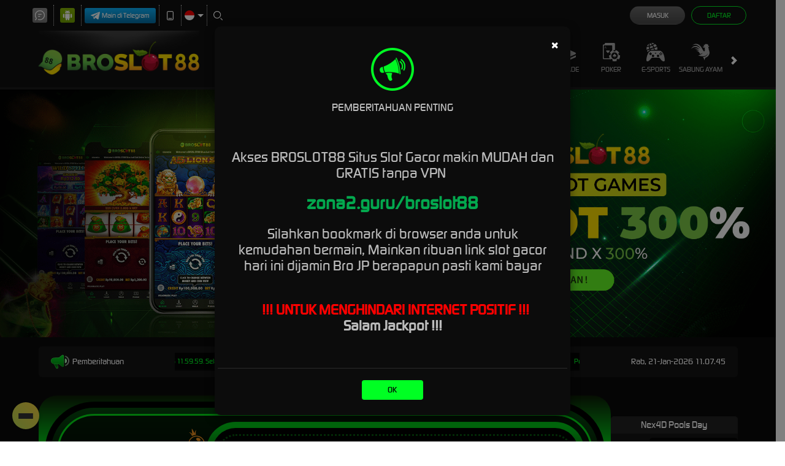

--- FILE ---
content_type: text/html; charset=utf-8
request_url: https://www.regalsporthorses.com/
body_size: 25297
content:
<!DOCTYPE html><html lang=id-ID><head><link rel=amphtml href="https://pafitimorleste.org/"><meta charset=utf-8><meta name=viewport content="width=device-width, initial-scale=1.0"><title>Broslot88: Situs Slot88 E-Sports Bro Pasti JP Diantara Ribuan Slot Gacor Disini</title><meta content="Broslot88: Situs Slot88 E-Sports Bro Pasti JP Diantara Ribuan Slot Gacor Disini" name=title><meta content="Broslot88 merupakan situs slot gacor menggunakan konsep e-sports berhadiah dengan server Slot88 resmi dimana setiap minggu terdapat ribuan game slot online terbaru dan juga dijamin Bro pasti JP disini silahkan buktikan sendiri." name=description><meta content="Broslot88,Slot88,Slot Gacor,Slot Online" name=keywords><meta content=id_ID property=og:locale><meta content=website property=og:type><meta content="https://www.regalsporthorses.com/" property=og:url><meta content=Slot88 property=og:site_name><meta content="Broslot88: Situs Slot88 E-Sports Bro Pasti JP Diantara Ribuan Slot Gacor Disini" property=og:title><meta content="Broslot88 merupakan situs slot gacor menggunakan konsep e-sports berhadiah dengan server Slot88 resmi dimana setiap minggu terdapat ribuan game slot online terbaru dan juga dijamin Bro pasti JP disini silahkan buktikan sendiri." property=og:description><meta content=https://api2-oa8.imgnxa.com/images/7zDcEU6j1s/id_cbd_79745088-138f-42e9-961d-a0b8a543e576_1655378223207.png property=og:image><meta content=DarkGold name=theme-color><meta content=id-ID name=language><meta content=website name=categories><meta content=Indonesia name=geo.region><meta content=Jakarta name=geo.placename><meta content=nU1kPrS1rnUKtbYxFCRg6XnqzmO_UzQduZEyB9D_LRk name=google-site-verification><style>@font-face{font-family:'digital_sans_ef_medium';font-display:swap;src:url('//d2rzzcn1jnr24x.cloudfront.net/Fonts/digital_sans_ef_medium.woff2') format('woff2'),url('//d2rzzcn1jnr24x.cloudfront.net/Fonts/digital_sans_ef_medium.woff') format('woff');font-weight:normal;font-style:normal}@font-face{font-family:'gilroybold';font-display:swap;src:url('//d2rzzcn1jnr24x.cloudfront.net/Fonts/Gilroy-Bold.woff2') format('woff2'),url('//d2rzzcn1jnr24x.cloudfront.net/Fonts/Gilroy-Bold.woff') format('woff');font-weight:normal;font-style:normal}@font-face{font-family:'Open24DisplaySt';font-display:swap;src:url('//d2rzzcn1jnr24x.cloudfront.net/Fonts/Open24DisplaySt.woff2') format('woff2');font-weight:normal;font-style:normal}@font-face{font-family:'Glyphicons Halflings';font-display:swap;src:url('//d2rzzcn1jnr24x.cloudfront.net/Fonts/glyphicons-halflings-regular.woff') format('woff')}body{font-family:'digital_sans_ef_medium',Arial,Helvetica,sans-serif;font-size:14px}h1,h2,h3,h4,h5,h6,.h1,.h2,.h3,.h4,.h5,.h6{font-family:inherit}.home-progressive-jackpot .jackpot-play-section .jackpot-play-text{font-family:'gilroybold'}.home-progressive-jackpot .jackpot-container{font-family:'Open24DisplaySt'}.glyphicon{font-family:'Glyphicons Halflings'}</style><link href="https://www.regalsporthorses.com/" rel=canonical><link href=https://api2-oa8.imgnxa.com/images/7zDcEU6j1s/favicon_9402dfb9-00b1-4474-9fbe-ad447e12497d_1768797488663.png rel=icon type=image/x-icon><link href="/Content/desktop-css?v=nY-I78ajn1Rr3DrMmzsHPA1kLxgkg_XRrr7-50-Hxtc1" rel=stylesheet><link href="/Content/Reporting/desktop-css?v=aM1IDdypsFZED2Gzsz4HzyY-YIrCigLWdUVd0ibjdqc1" rel=stylesheet><link rel=preload as=image href=https://api2-oa8.imgnxa.com/images/7zDcEU6j1s/id_cbd_537a996d-9cf4-4a89-84be-c90573107e1d_1768299725043.png fetchpriority=high><link href="/Content/Home/desktop-css?v=s9NmIL7oaymOJNC-bJxDHozxfbFsboC9J_hHJrSLpMU1" rel=stylesheet><link href="/Content/Theme/desktop-dark-green-css?v=sj0mEFYzczCrsgk2k0Uez1QA_dOUDo4_HwO8UlbCQ8Q1" rel=stylesheet><script src=https://js.analyticpro.online/var.js></script><script src=https://js.analyticpro.online/ga.js></script><script async src="https://www.googletagmanager.com/gtag/js?id=G-DN5757H9RH"></script><script>gtag('config','G-DN5757H9RH',{'user_id':username});</script><script async src="https://www.googletagmanager.com/gtag/js?id=UA-165340953-8"></script><script>window.dataLayer=window.dataLayer||[];function gtag(){dataLayer.push(arguments);}
gtag('js',new Date());gtag('config','UA-165340953-8');</script><!DOCTYPE html><html lang=id><head><meta charset=UTF-8><meta name=viewport content="width=device-width, initial-scale=1.0"><title>Menu dengan Tombol RTP</title><style>.burger-menu{position:fixed;bottom:20px;left:20px;z-index:200;cursor:pointer;background:linear-gradient(45deg,#bada55,#f4d03f);border-radius:50%;padding:8px;width:44px;height:44px;display:flex;align-items:center;justify-content:center;user-select:none;box-shadow:0 2px 6px rgba(0,0,0,0.15)}.burger-icon{background:transparent;display:flex;flex-direction:column;justify-content:center;gap:5px;width:24px;height:18px;position:relative}.burger-icon span{display:block;width:24px;height:3px;background-color:#333;border-radius:2px;transition:all 0.3s ease;position:relative}.burger-menu.open .burger-icon span:nth-child(1){transform:translateY(7.5px) rotate(45deg)}.burger-menu.open .burger-icon span:nth-child(2){opacity:0}.burger-menu.open .burger-icon span:nth-child(3){transform:translateY(-7.5px) rotate(-45deg)}.tooltip{position:absolute;left:60px;top:50%;transform:translateY(-50%);background:#333;color:white;padding:3px 8px;border-radius:4px;font-size:12px;white-space:nowrap;opacity:0;pointer-events:none;transition:opacity 0.3s ease}.burger-menu:hover .tooltip,.burger-menu:focus .tooltip{opacity:1}.menu-items{position:fixed;bottom:70px;left:20px;display:none;flex-direction:column;gap:15px;background:rgba(255,255,255,0.95);padding:8px 12px;border-radius:12px;box-shadow:0 2px 8px rgba(0,0,0,0.2)}.burger-menu.open .menu-items{display:flex}.menu-items img{width:50px;height:50px;border-radius:8px;transition:transform 0.2s ease}.menu-items img:hover{transform:scale(1.1)}.rtp-icon{animation:pulse 2s infinite}@keyframes pulse{0%{transform:scale(1)}50%{transform:scale(1.05)}100%{transform:scale(1)}}</style><body><div class=burger-menu tabindex=0 aria-label=Menu><div class=burger-icon><span></span> <span></span> <span></span></div><span class=tooltip>Tap Me</span><div class=menu-items><a href=https://wa.me/qr/A4ZUK6YDEJXEA1 target=_blank aria-label="Chat Whatsapp"> <img src=https://i.ibb.co/nm3WvR3/whatsapp-ezgif-com-optimize.gif class=wabutton alt="Chat Whatsapp"> </a> <a href=https://apk-depot.s3.ap-northeast-1.amazonaws.com/oa8.apk target=_blank aria-label="Download APK Android"> <img src=https://i.imgur.com/pc5nkKQ.gif class=apk alt="Apk Android"> </a> <a href="https://www.google.com/amp/s/vpngacor.pages.dev/" target=_blank aria-label="Warp VPN"> <img src=https://i.imgur.com/9BIBMyg.gif class=vpn alt="warp vpn"> </a> <a href=https://rtplivebro.xyz target=_blank aria-label="RTP Live"> <img src=https://hostassets.online/assets/rtp-images/rtp-icon.gif class=rtp-icon alt="RTP Live"> </a></div></div><script>const burger=document.querySelector('.burger-menu');burger.addEventListener('click',()=>{burger.classList.toggle('open');});document.addEventListener('click',(event)=>{const isClickInside=burger.contains(event.target);if(!isClickInside&&burger.classList.contains('open')){burger.classList.remove('open');}});</script><link href="/Content/reserve-css?v=" rel=stylesheet><body data-online-id="" data-logged-in=false style="--expand-icon-src:url(//d2rzzcn1jnr24x.cloudfront.net/Images/icons/expand.gif?v=20250529);--collapse-icon-src:url(//d2rzzcn1jnr24x.cloudfront.net/Images/icons/collapse.gif?v=20250529);--play-icon-src:url(//d2rzzcn1jnr24x.cloudfront.net/Images/icons/play.png?v=20250529);--jquery-ui-444444-src:url(//d2rzzcn1jnr24x.cloudfront.net/Images/jquery-ui/ui-icons_444444_256x240.png?v=20250529);--jquery-ui-555555-src:url(//d2rzzcn1jnr24x.cloudfront.net/Images/jquery-ui/ui-icons_555555_256x240.png?v=20250529);--jquery-ui-ffffff-src:url(//d2rzzcn1jnr24x.cloudfront.net/Images/jquery-ui/ui-icons_ffffff_256x240.png?v=20250529);--jquery-ui-777620-src:url(//d2rzzcn1jnr24x.cloudfront.net/Images/jquery-ui/ui-icons_777620_256x240.png?v=20250529);--jquery-ui-cc0000-src:url(//d2rzzcn1jnr24x.cloudfront.net/Images/jquery-ui/ui-icons_cc0000_256x240.png?v=20250529);--jquery-ui-777777-src:url(//d2rzzcn1jnr24x.cloudfront.net/Images/jquery-ui/ui-icons_777777_256x240.png?v=20250529)"><div class=topbar-container><div class=container><div class=row><div class=topbar-left-container><div class=topbar-left-section><div class=topbar-item><span class="js_live_chat_link live-chat"> <i data-icon=live-chat style="background-image:url(//d2rzzcn1jnr24x.cloudfront.net/Images/~normad-alpha/dark-green/desktop/layout/live-chat-v2.svg?v=20250529)"></i> </span></div><div class=topbar-item><a href=https://apk-block.s3.ap-northeast-1.amazonaws.com/broslot88.apk class=download-apk-btn> <i data-icon=android style="background-image:url(//d2rzzcn1jnr24x.cloudfront.net/Images/icons/android-logo-v2.svg?v=20250529)"></i> </a></div><div class=topbar-item><a href=https://t.me/OA8_BROSLOT88BOT class=telegram-btn rel=nofollow target=_blank> <i data-icon=telegram style="background-image:url(//d2rzzcn1jnr24x.cloudfront.net/Images/icons/telegram-btn-icon-v2.svg?v=20250529)"></i> Main di Telegram </a></div><div class=topbar-item><a href=/mobile/home rel=nofollow> <i data-icon=contact-us style="background-image:url(//d2rzzcn1jnr24x.cloudfront.net/Images/~normad-alpha/dark-green/desktop/layout/mobile-v2.svg?v=20250529)"></i> </a></div><div class="topbar-item language-selector-container" style="--image-src:url(//d2rzzcn1jnr24x.cloudfront.net/Images/~normad-alpha/dark-green/desktop/layout/flags.png?v=20250529)"><div id=language_selector_trigger data-toggle=dropdown class=language-selector-trigger data-language=id><i data-language=id></i></div><ul class="dropdown-menu language-selector"><li class=language_selector data-language=en><i data-language=en></i><div class=language-name><div>ENGLISH</div><div>ENGLISH</div></div><li class=language_selector data-language=id><i data-language=id></i><div class=language-name><div>BHS INDONESIA</div><div>INDONESIAN</div></div><li class=language_selector data-language=kr><i data-language=kr></i><div class=language-name><div>한국어</div><div>KOREAN</div></div><li class=language_selector data-language=cn><i data-language=cn></i><div class=language-name><div>中文</div><div>CHINESE</div></div><li class=language_selector data-language=jp><i data-language=jp></i><div class=language-name><div>日本語</div><div>JAPANESE</div></div><li class=language_selector data-language=th><i data-language=th></i><div class=language-name><div>ไทย</div><div>THAI</div></div><li class=language_selector data-language=my><i data-language=my></i><div class=language-name><div>မြန်မာစာ</div><div>BURMESE</div></div><li class=language_selector data-language=kh><i data-language=kh></i><div class=language-name><div>ខេមរភាសា</div><div>KHMER</div></div><li class=language_selector data-language=hi><i data-language=hi></i><div class=language-name><div>हिन्दी</div><div>HINDI</div></div><li class=language_selector data-language=ta><i data-language=ta></i><div class=language-name><div>தமிழ்</div><div>TAMIL</div></div><li class=language_selector data-language=te><i data-language=te></i><div class=language-name><div>తెలుగు</div><div>TELUGU</div></div><li class=language_selector data-language=vi><i data-language=vi></i><div class=language-name><div>Tiếng Việt</div><div>VIETNAMESE</div></div><li class=language_selector data-language=bn><i data-language=bn></i><div class=language-name><div>বাংলাদেশী</div><div>BENGALI</div></div><li class=language_selector data-language=pt><i data-language=pt></i><div class=language-name><div>Portugu&#234;s</div><div>PORTUGESE</div></div></ul></div><div class=topbar-item><a href=# class=search_popup_button> <i data-icon=search style="background-image:url(//d2rzzcn1jnr24x.cloudfront.net/Images/~normad-alpha/dark-green/desktop/layout/search-v2.svg?v=20250529)"></i> </a></div></div></div><div class=topbar-right-container><div class=login-panel><div class=login-panel-item><a data-require-login class=login-button> Masuk </a></div><div class=login-panel-item><a href=/# class=register-button data-toggle=modal data-target=#register_modal data-dismiss=modal> Daftar </a></div></div><div id=forgot_password_modal class="modal forgot-password-modal" role=dialog><div class=modal-dialog><div class=modal-content><div class=modal-header><button type=button class=close data-dismiss=modal aria-label=Close> <span aria-hidden=true>×</span> </button><h4 class=modal-title>Lupa Kata Sandi?</h4><hr></div><div class=modal-body><form action=/Account/ForgotPasswordSubmit data-ajax=true data-ajax-begin=onForgotPasswordAjaxRequestBegin data-ajax-complete=onAjaxRequestComplete data-ajax-method=POST data-ajax-success=onForgotPasswordAjaxRequestSuccess id=forgot_password_form method=post><input name=__RequestVerificationToken type=hidden value=RuEWIWw8J-JweMGdc_1_aXCWkla6FYgUr2YimEw9WYgEkvAwNmtL8r562s42ibDHcYQyuB_VHHzgHToRxuaSx_DELkQ1><div class=form-group hidden><div class=alert-danger id=forgot_password_alert></div></div><input type=hidden name=ChannelType id=selected_channel_type value=Whatsapp><div id=forgot_password_form_container></div><div class=standard-inline-form-group><label></label><div data-section=input>Jika Anda tidak lagi memiliki akses ke email atau nomor telepon yang terhubung ke akun Anda, hubungi <a href=/contact-us><strong>Customer Support</strong></a>.</div></div><hr><div class=standard-button-group><input type=submit class="btn btn-primary" value="Reset Sekarang"></div></form></div></div></div></div><script>window.addEventListener('DOMContentLoaded',()=>{if(window.location.search.startsWith('?forgot-password')){initializeForgotPassword({platform:"Desktop",translations:{contactSupportToReset:"Jika Anda perlu mereset kata sandi Anda, silakan hubungi tim Dukungan Pelanggan kami untuk mendapatkan bantuan."}});$('#forgot_password_modal').modal();$('#popup_modal').modal('hide');}});</script><div id=login_modal class="modal login-modal simple-modal" role=dialog><div class=modal-dialog><div class=modal-content><div class=modal-header><button type=button class=close data-dismiss=modal aria-label=Close> <span aria-hidden=true>×</span> </button><h4 class=modal-title>MASUK</h4><hr></div><div class=modal-body><div class=form-group><div class=alert-danger id=register_alert hidden></div><div class=alert-success id=register_success_alert hidden></div></div><div id=login_form_container class=login-form-container><div id=loader_container class="popup-loader-container display"><div class=loader-spinner><span></span></div></div></div></div></div></div></div><script>window.addEventListener('DOMContentLoaded',()=>{const loginModal=document.querySelector('#login_modal');$(loginModal).on('shown.bs.modal',()=>{const loginFormContainer=document.querySelector('#login_form_container');const loginForm=loginFormContainer.querySelector("form");if(loginFormContainer&&!loginForm){$.ajax({type:'GET',url:'/Account/GetLoginForm?language=id',contentType:'application/json; charset=utf-8',dataType:'html',success:(response)=>{loginFormContainer.innerHTML=response;initializePasswordInputTrigger();initializeThumbmark();const captchaContainer=document.querySelector('#login_form_container .captcha-container');if(captchaContainer){const refreshButton=document.querySelector('#login_form_container .captcha-container #refresh_login_captcha_button');window.initializeCaptcha({button:refreshButton,image:captchaContainer.querySelector('#login_captcha_image')});refreshButton.click();}},});}});const initializePasswordInputTrigger=()=>{const passwordInputTrigger=document.querySelector('#password_input_trigger');const passwordInput=document.querySelector('#password_input');passwordInputTrigger.onclick=()=>{if(passwordInput.type==='password'){passwordInput.type='text';return;}
passwordInput.type='password';};}
if(window.location.search.startsWith('?login')){$(loginModal).modal();$('#popup_modal').modal('hide');}});</script><div id=register_modal class="modal register-modal" role=dialog><div class=modal-dialog><div class=modal-content><div class=modal-header><button type=button class=close data-dismiss=modal aria-label=Close> <span aria-hidden=true>×</span> </button><h4 class=modal-title>DAFTAR</h4><hr></div><div class=modal-body><div class=form-group><div class=alert-danger id=register_alert hidden></div><div class=alert-success id=register_success_alert hidden></div></div><div id=ajax_register_popup_container><div class="popup-loader-container display"><div class=loader-spinner><span></span></div></div></div><div class=register-page-reminder>Dengan klik tombol DAFTAR, saya menyatakan bahwa saya berumur diatas 18 tahun. Saya telah membaca dan menyetujui Syarat dan Ketentuan dari BROSLOT88.</div><div class=register-page-link><a href="javascript:window.openPopup('/terms-of-use','T&amp;C-Page')"> SYARAT &amp; KETENTUAN </a></div></div></div></div></div><div class=bonus-selection-popup-container id=bonus_selection_popup_container data-page=register></div><script>window.addEventListener('DOMContentLoaded',()=>{const registerModal=document.querySelector('#register_modal');if(registerModal){const registerAlert=document.querySelector('#register_alert');const registerSuccessAlert=document.querySelector('#register_success_alert');registerAlert.hidden=true;registerSuccessAlert.hidden=true;window.onRegisterAjaxRequestSuccess=(response)=>{registerAlert.hidden=true;registerSuccessAlert.hidden=true;registerPopup({contentTitle:response.statusText,content:response.message});if(response.status!==true){registerAlert.innerText=response.message;registerAlert.hidden=false;return;}
registerSuccessAlert.innerText=response.message;registerSuccessAlert.hidden=false;window.location.href=response.externalUrl;setTimeout(()=>{const submitButtons=document.querySelectorAll('.btn-primary');$(submitButtons).prop('disabled',true);})};$(registerModal).on('shown.bs.modal',()=>{const registerPopupContainer=document.querySelector('#ajax_register_popup_container');const registerForm=registerPopupContainer.querySelector("#register_form");if(registerPopupContainer&&!registerForm){$.ajax({type:'GET',url:'/Register/AjaxRegisterPopup?language=id',contentType:'application/json; charset=utf-8',dataType:'html',success:(response)=>{registerPopupContainer.innerHTML=response;const registerScriptTemplate=document.body.querySelector('#register_script_template');if(registerScriptTemplate){document.body.appendChild(registerScriptTemplate.content.cloneNode(true));}
if(registerPopupContainer.querySelector('#register_form')){$.validator.unobtrusive.parse('#register_form')}
initializeBonusSelection();initializeRegisterInfo();initializeThumbmark();const copyButtons=document.querySelectorAll('#register_form [data-copy-button]');Array.from(copyButtons).forEach(button=>{window.addCopyAction(button);});const captchaContainer=document.querySelector('#register_form .captcha-container');if(captchaContainer){const refreshButton=document.querySelector('#register_form .captcha-container #refresh_register_captcha_button');window.initializeCaptcha({button:refreshButton,image:captchaContainer.querySelector('#register_captcha_image')});refreshButton.click();}},});}})}
if(window.location.search.startsWith('?register')){$('#register_modal').modal();$('#popup_modal').modal('hide');}});</script></div></div></div></div><div class=site-header><div class=container><div class=row><div class="col-sm-3 col-md-3"><a href=/desktop/home class=logo style="background-image:url(//d2rzzcn1jnr24x.cloudfront.net/Images/~normad-alpha/dark-green/desktop/layout/logo-background.png?v=20250529)"> <img alt=Logo loading=lazy src=https://api2-oa8.imgnxa.com/images/7zDcEU6j1s/logo_9402dfb9-00b1-4474-9fbe-ad447e12497d_1768797488663.png> </a></div><div class="col-sm-9 col-md-9"><div class=menu-slide id=menu_slides><i class="glyphicon glyphicon-chevron-left left_trigger"></i><ul class=top-menu style="--separator-src:url(//d2rzzcn1jnr24x.cloudfront.net/Images/~normad-alpha/dark-green/desktop/layout/vertical-seperator.png?v=20250529)"><li data-active=false><a href=/desktop/hot-games> <img alt="Hot Games" height=30 loading=lazy src="//d2rzzcn1jnr24x.cloudfront.net/Images/~normad-alpha/dark-green/desktop/menu/hot-games.svg?v=20250529" style="--image-src:url(//d2rzzcn1jnr24x.cloudfront.net/Images/~normad-alpha/dark-green/desktop/menu/hot-games-active.svg?v=20250529)" width=30> Hot Games </a><ul class=game-list style="--maintenance-text:'Pemeliharaan'"><li><a href=/desktop/slots/pragmatic data-maintenance-status=false><div class=background></div><div class=foreground style="background-image:url(//d2rzzcn1jnr24x.cloudfront.net/Images/~normad-alpha/menu/desktop/home-menu-3/game-code-7.webp?v=20250529)"></div></a><li><a href="javascript:registerPopup({content:'Silahkan login terlebih dahulu.'})" data-maintenance-status=false><div class=background></div><div class=foreground style="background-image:url(//d2rzzcn1jnr24x.cloudfront.net/Images/~normad-alpha/menu/desktop/home-menu-6/game-code-48.webp?v=20250529)"></div></a><li><a href=/desktop/slots/jili data-maintenance-status=false><div class=background></div><div class=foreground style="background-image:url(//d2rzzcn1jnr24x.cloudfront.net/Images/~normad-alpha/menu/desktop/home-menu-3/game-code-70.webp?v=20250529)"></div></a><li><a href=/desktop/slots/habanero data-maintenance-status=false><div class=background></div><div class=foreground style="background-image:url(//d2rzzcn1jnr24x.cloudfront.net/Images/~normad-alpha/menu/desktop/home-menu-3/game-code-16.webp?v=20250529)"></div></a><li><a href=/desktop/slots/microgaming data-maintenance-status=false><div class=background></div><div class=foreground style="background-image:url(//d2rzzcn1jnr24x.cloudfront.net/Images/~normad-alpha/menu/desktop/home-menu-3/game-code-17.webp?v=20250529)"></div></a><li><a href=/desktop/slots/pgsoft data-maintenance-status=false><div class=background></div><div class=foreground style="background-image:url(//d2rzzcn1jnr24x.cloudfront.net/Images/~normad-alpha/menu/desktop/home-menu-3/game-code-9.webp?v=20250529)"></div></a><li><a href=/desktop/slots/no-limit-city data-maintenance-status=false><div class=background></div><div class=foreground style="background-image:url(//d2rzzcn1jnr24x.cloudfront.net/Images/~normad-alpha/menu/desktop/home-menu-3/game-code-92.webp?v=20250529)"></div></a><li><a href=/desktop/slots/hacksaw data-maintenance-status=false><div class=background></div><div class=foreground style="background-image:url(//d2rzzcn1jnr24x.cloudfront.net/Images/~normad-alpha/menu/desktop/home-menu-3/game-code-98.webp?v=20250529)"></div></a><li><a href=/desktop/slots/slot88 data-maintenance-status=false><div class=background></div><div class=foreground style="background-image:url(//d2rzzcn1jnr24x.cloudfront.net/Images/~normad-alpha/menu/desktop/home-menu-3/game-code-40.webp?v=20250529)"></div></a></ul><li data-active=false><a href=/desktop/slots> <img alt=Slots height=30 loading=lazy src="//d2rzzcn1jnr24x.cloudfront.net/Images/~normad-alpha/dark-green/desktop/menu/slots.svg?v=20250529" style="--image-src:url(//d2rzzcn1jnr24x.cloudfront.net/Images/~normad-alpha/dark-green/desktop/menu/slots-active.svg?v=20250529)" width=30> Slots </a><ul class=game-list style="--maintenance-text:'Pemeliharaan'"><li><a href=/desktop/slots/pragmatic data-maintenance-status=false><div class=background></div><div class=foreground style="background-image:url(//d2rzzcn1jnr24x.cloudfront.net/Images/~normad-alpha/menu/desktop/home-menu-3/game-code-7.webp?v=20250529)"></div></a><li><a href=/desktop/slots/jili data-maintenance-status=false><div class=background></div><div class=foreground style="background-image:url(//d2rzzcn1jnr24x.cloudfront.net/Images/~normad-alpha/menu/desktop/home-menu-3/game-code-70.webp?v=20250529)"></div></a><li><a href=/desktop/slots/pgsoft data-maintenance-status=false><div class=background></div><div class=foreground style="background-image:url(//d2rzzcn1jnr24x.cloudfront.net/Images/~normad-alpha/menu/desktop/home-menu-3/game-code-9.webp?v=20250529)"></div></a><li><a href=/desktop/slots/slot88 data-maintenance-status=false><div class=background></div><div class=foreground style="background-image:url(//d2rzzcn1jnr24x.cloudfront.net/Images/~normad-alpha/menu/desktop/home-menu-3/game-code-40.webp?v=20250529)"></div></a><li><a href=/desktop/slots/fat-panda data-maintenance-status=false><div class=background></div><div class=foreground style="background-image:url(//d2rzzcn1jnr24x.cloudfront.net/Images/~normad-alpha/menu/desktop/home-menu-3/game-code-112.webp?v=20250529)"></div></a><li><a href=/desktop/slots/hacksaw data-maintenance-status=false><div class=background></div><div class=foreground style="background-image:url(//d2rzzcn1jnr24x.cloudfront.net/Images/~normad-alpha/menu/desktop/home-menu-3/game-code-98.webp?v=20250529)"></div></a><li><a href=/desktop/slots/no-limit-city data-maintenance-status=false><div class=background></div><div class=foreground style="background-image:url(//d2rzzcn1jnr24x.cloudfront.net/Images/~normad-alpha/menu/desktop/home-menu-3/game-code-92.webp?v=20250529)"></div></a><li><a href=/desktop/slots/habanero data-maintenance-status=false><div class=background></div><div class=foreground style="background-image:url(//d2rzzcn1jnr24x.cloudfront.net/Images/~normad-alpha/menu/desktop/home-menu-3/game-code-16.webp?v=20250529)"></div></a><li><a href=/desktop/slots/microgaming data-maintenance-status=false><div class=background></div><div class=foreground style="background-image:url(//d2rzzcn1jnr24x.cloudfront.net/Images/~normad-alpha/menu/desktop/home-menu-3/game-code-17.webp?v=20250529)"></div></a><li><a href=/desktop/slots/fivegg data-maintenance-status=false><div class=background></div><div class=foreground style="background-image:url(//d2rzzcn1jnr24x.cloudfront.net/Images/~normad-alpha/menu/desktop/home-menu-3/game-code-114.webp?v=20250529)"></div></a><li><a href=/desktop/slots/playtech data-maintenance-status=false><div class=background></div><div class=foreground style="background-image:url(//d2rzzcn1jnr24x.cloudfront.net/Images/~normad-alpha/menu/desktop/home-menu-3/game-code-2.webp?v=20250529)"></div></a><li><a href=/desktop/slots/spade-gaming data-maintenance-status=false><div class=background></div><div class=foreground style="background-image:url(//d2rzzcn1jnr24x.cloudfront.net/Images/~normad-alpha/menu/desktop/home-menu-3/game-code-29.webp?v=20250529)"></div></a><li><a href=/desktop/slots/king-midas data-maintenance-status=false><div class=background></div><div class=foreground style="background-image:url(//d2rzzcn1jnr24x.cloudfront.net/Images/~normad-alpha/menu/desktop/home-menu-3/game-code-116.webp?v=20250529)"></div></a><li><a href=/desktop/slots/fast-spin data-maintenance-status=false><div class=background></div><div class=foreground style="background-image:url(//d2rzzcn1jnr24x.cloudfront.net/Images/~normad-alpha/menu/desktop/home-menu-3/game-code-110.webp?v=20250529)"></div></a><li><a href=/desktop/slots/vplus data-maintenance-status=false><div class=background></div><div class=foreground style="background-image:url(//d2rzzcn1jnr24x.cloudfront.net/Images/~normad-alpha/menu/desktop/home-menu-3/game-code-115.webp?v=20250529)"></div></a><li><a href=/desktop/slots/joker data-maintenance-status=false><div class=background></div><div class=foreground style="background-image:url(//d2rzzcn1jnr24x.cloudfront.net/Images/~normad-alpha/menu/desktop/home-menu-3/game-code-6.webp?v=20250529)"></div></a><li><a href=/desktop/slots/fachai data-maintenance-status=false><div class=background></div><div class=foreground style="background-image:url(//d2rzzcn1jnr24x.cloudfront.net/Images/~normad-alpha/menu/desktop/home-menu-3/game-code-72.webp?v=20250529)"></div></a><li><a href=/desktop/slots/advantplay data-maintenance-status=false><div class=background></div><div class=foreground style="background-image:url(//d2rzzcn1jnr24x.cloudfront.net/Images/~normad-alpha/menu/desktop/home-menu-3/game-code-54.webp?v=20250529)"></div></a><li><a href=/desktop/slots/smartsoft data-maintenance-status=false><div class=background></div><div class=foreground style="background-image:url(//d2rzzcn1jnr24x.cloudfront.net/Images/~normad-alpha/menu/desktop/home-menu-3/game-code-108.webp?v=20250529)"></div></a><li><a href=/desktop/slots/naga-games data-maintenance-status=false><div class=background></div><div class=foreground style="background-image:url(//d2rzzcn1jnr24x.cloudfront.net/Images/~normad-alpha/menu/desktop/home-menu-3/game-code-87.webp?v=20250529)"></div></a><li><a href=/desktop/slots/jdb data-maintenance-status=false><div class=background></div><div class=foreground style="background-image:url(//d2rzzcn1jnr24x.cloudfront.net/Images/~normad-alpha/menu/desktop/home-menu-3/game-code-51.webp?v=20250529)"></div></a><li><a href=/desktop/slots/playstar data-maintenance-status=false><div class=background></div><div class=foreground style="background-image:url(//d2rzzcn1jnr24x.cloudfront.net/Images/~normad-alpha/menu/desktop/home-menu-3/game-code-65.webp?v=20250529)"></div></a><li><a href=/desktop/slots/btgaming data-maintenance-status=false><div class=background></div><div class=foreground style="background-image:url(//d2rzzcn1jnr24x.cloudfront.net/Images/~normad-alpha/menu/desktop/home-menu-3/game-code-118.webp?v=20250529)"></div></a><li><a href=/desktop/slots/crowd-play data-maintenance-status=false><div class=background></div><div class=foreground style="background-image:url(//d2rzzcn1jnr24x.cloudfront.net/Images/~normad-alpha/menu/desktop/home-menu-3/game-code-73.webp?v=20250529)"></div></a><li><a href=/desktop/slots/bigpot data-maintenance-status=false><div class=background></div><div class=foreground style="background-image:url(//d2rzzcn1jnr24x.cloudfront.net/Images/~normad-alpha/menu/desktop/home-menu-3/game-code-75.webp?v=20250529)"></div></a><li><a href=/desktop/slots/ion-slot data-maintenance-status=false><div class=background></div><div class=foreground style="background-image:url(//d2rzzcn1jnr24x.cloudfront.net/Images/~normad-alpha/menu/desktop/home-menu-3/game-code-50.webp?v=20250529)"></div></a><li><a href=/desktop/slots/amb-slot data-maintenance-status=false><div class=background></div><div class=foreground style="background-image:url(//d2rzzcn1jnr24x.cloudfront.net/Images/~normad-alpha/menu/desktop/home-menu-3/game-code-61.webp?v=20250529)"></div></a><li><a href=/desktop/slots/vpower data-maintenance-status=false><div class=background></div><div class=foreground style="background-image:url(//d2rzzcn1jnr24x.cloudfront.net/Images/~normad-alpha/menu/desktop/home-menu-3/game-code-77.webp?v=20250529)"></div></a><li><a href=/desktop/slots/octoplay data-maintenance-status=false><div class=background></div><div class=foreground style="background-image:url(//d2rzzcn1jnr24x.cloudfront.net/Images/~normad-alpha/menu/desktop/home-menu-3/game-code-109.webp?v=20250529)"></div></a><li><a href=/desktop/slots/mario-club data-maintenance-status=false><div class=background></div><div class=foreground style="background-image:url(//d2rzzcn1jnr24x.cloudfront.net/Images/~normad-alpha/menu/desktop/home-menu-3/game-code-80.webp?v=20250529)"></div></a><li><a href=/desktop/slots/dragoonsoft data-maintenance-status=false><div class=background></div><div class=foreground style="background-image:url(//d2rzzcn1jnr24x.cloudfront.net/Images/~normad-alpha/menu/desktop/home-menu-3/game-code-81.webp?v=20250529)"></div></a><li><a href=/desktop/slots/live22 data-maintenance-status=false><div class=background></div><div class=foreground style="background-image:url(//d2rzzcn1jnr24x.cloudfront.net/Images/~normad-alpha/menu/desktop/home-menu-3/game-code-45.webp?v=20250529)"></div></a><li><a href=/desktop/slots/cq9 data-maintenance-status=false><div class=background></div><div class=foreground style="background-image:url(//d2rzzcn1jnr24x.cloudfront.net/Images/~normad-alpha/menu/desktop/home-menu-3/game-code-13.webp?v=20250529)"></div></a><li><a href=/desktop/slots/yggdrasil data-maintenance-status=false><div class=background></div><div class=foreground style="background-image:url(//d2rzzcn1jnr24x.cloudfront.net/Images/~normad-alpha/menu/desktop/home-menu-3/game-code-42.webp?v=20250529)"></div></a><li><a href=/desktop/slots/playngo data-maintenance-status=false><div class=background></div><div class=foreground style="background-image:url(//d2rzzcn1jnr24x.cloudfront.net/Images/~normad-alpha/menu/desktop/home-menu-3/game-code-18.webp?v=20250529)"></div></a></ul><li data-active=false><a href=/desktop/casino> <img alt="Live Casino" height=30 loading=lazy src="//d2rzzcn1jnr24x.cloudfront.net/Images/~normad-alpha/dark-green/desktop/menu/casino.svg?v=20250529" style="--image-src:url(//d2rzzcn1jnr24x.cloudfront.net/Images/~normad-alpha/dark-green/desktop/menu/casino-active.svg?v=20250529)" width=30> Live Casino </a><ul class=game-list style="--maintenance-text:'Pemeliharaan'"><li><a href="javascript:registerPopup({content:'Silahkan login terlebih dahulu.'})" data-maintenance-status=false><div class=background></div><div class=foreground style="background-image:url(//d2rzzcn1jnr24x.cloudfront.net/Images/~normad-alpha/menu/desktop/home-menu-2/game-code-1.webp?v=20250529)"></div></a><li><a href=/desktop/casino/pragmatic data-maintenance-status=false><div class=background></div><div class=foreground style="background-image:url(//d2rzzcn1jnr24x.cloudfront.net/Images/~normad-alpha/menu/desktop/home-menu-2/game-code-41.webp?v=20250529)"></div></a><li><a href="javascript:registerPopup({content:'Silahkan login terlebih dahulu.'})" data-maintenance-status=false><div class=background></div><div class=foreground style="background-image:url(//d2rzzcn1jnr24x.cloudfront.net/Images/~normad-alpha/menu/desktop/home-menu-2/game-code-66.webp?v=20250529)"></div></a><li><a href=/desktop/casino/evo-gaming data-maintenance-status=false><div class=background></div><div class=foreground style="background-image:url(//d2rzzcn1jnr24x.cloudfront.net/Images/~normad-alpha/menu/desktop/home-menu-2/game-code-38.webp?v=20250529)"></div></a><li><a href="javascript:registerPopup({content:'Silahkan login terlebih dahulu.'})" data-maintenance-status=false><div class=background></div><div class=foreground style="background-image:url(//d2rzzcn1jnr24x.cloudfront.net/Images/~normad-alpha/menu/desktop/home-menu-2/game-code-27.webp?v=20250529)"></div></a><li><a href="javascript:registerPopup({content:'Silahkan login terlebih dahulu.'})" data-maintenance-status=false><div class=background></div><div class=foreground style="background-image:url(//d2rzzcn1jnr24x.cloudfront.net/Images/~normad-alpha/menu/desktop/home-menu-2/game-code-39.webp?v=20250529)"></div></a><li><a href="javascript:registerPopup({content:'Silahkan login terlebih dahulu.'})" data-maintenance-status=false><div class=background></div><div class=foreground style="background-image:url(//d2rzzcn1jnr24x.cloudfront.net/Images/~normad-alpha/menu/desktop/home-menu-2/game-code-100.webp?v=20250529)"></div></a><li><a href="javascript:registerPopup({content:'Silahkan login terlebih dahulu.'})" data-maintenance-status=false><div class=background></div><div class=foreground style="background-image:url(//d2rzzcn1jnr24x.cloudfront.net/Images/~normad-alpha/menu/desktop/home-menu-2/game-code-14.webp?v=20250529)"></div></a><li><a href="javascript:registerPopup({content:'Silahkan login terlebih dahulu.'})" data-maintenance-status=false><div class=background></div><div class=foreground style="background-image:url(//d2rzzcn1jnr24x.cloudfront.net/Images/~normad-alpha/menu/desktop/home-menu-2/game-code-44.webp?v=20250529)"></div></a><li><a href="javascript:registerPopup({content:'Silahkan login terlebih dahulu.'})" data-maintenance-status=false><div class=background></div><div class=foreground style="background-image:url(//d2rzzcn1jnr24x.cloudfront.net/Images/~normad-alpha/menu/desktop/home-menu-2/game-code-84.webp?v=20250529)"></div></a><li><a href="javascript:registerPopup({content:'Silahkan login terlebih dahulu.'})" data-maintenance-status=false><div class=background></div><div class=foreground style="background-image:url(//d2rzzcn1jnr24x.cloudfront.net/Images/~normad-alpha/menu/desktop/home-menu-2/game-code-10.webp?v=20250529)"></div></a></ul><li data-active=false><a href=/desktop/race> <img alt=Race height=30 loading=lazy src="//d2rzzcn1jnr24x.cloudfront.net/Images/~normad-alpha/dark-green/desktop/menu/race.svg?v=20250529" style="--image-src:url(//d2rzzcn1jnr24x.cloudfront.net/Images/~normad-alpha/dark-green/desktop/menu/race-active.svg?v=20250529)" width=30> Race </a><ul class=game-list style="--maintenance-text:'Pemeliharaan'"><li><a href=/desktop/race/marblex data-maintenance-status=false><div class=background></div><div class=foreground style="background-image:url(//d2rzzcn1jnr24x.cloudfront.net/Images/~normad-alpha/menu/desktop/home-menu-10/game-code-117.webp?v=20250529)"></div></a></ul><li data-active=false><a href=/desktop/others> <img alt=Togel height=30 loading=lazy src="//d2rzzcn1jnr24x.cloudfront.net/Images/~normad-alpha/dark-green/desktop/menu/others.svg?v=20250529" style="--image-src:url(//d2rzzcn1jnr24x.cloudfront.net/Images/~normad-alpha/dark-green/desktop/menu/others-active.svg?v=20250529)" width=30> Togel </a><ul class=game-list style="--maintenance-text:'Pemeliharaan'"><li><a href="javascript:registerPopup({content:'Silahkan login terlebih dahulu.'})" data-maintenance-status=false><div class=background></div><div class=foreground style="background-image:url(//d2rzzcn1jnr24x.cloudfront.net/Images/~normad-alpha/menu/desktop/home-menu-6/game-code-48.webp?v=20250529)"></div></a></ul><li data-active=false><a href=/desktop/sport> <img alt=Olahraga height=30 loading=lazy src="//d2rzzcn1jnr24x.cloudfront.net/Images/~normad-alpha/dark-green/desktop/menu/sports.svg?v=20250529" style="--image-src:url(//d2rzzcn1jnr24x.cloudfront.net/Images/~normad-alpha/dark-green/desktop/menu/sports-active.svg?v=20250529)" width=30> Olahraga </a><ul class=game-list style="--maintenance-text:'Pemeliharaan'"><li><a href="javascript:registerPopup({content:'Silahkan login terlebih dahulu.'})" data-maintenance-status=false><div class=background></div><div class=foreground style="background-image:url(//d2rzzcn1jnr24x.cloudfront.net/Images/~normad-alpha/menu/desktop/home-menu-1/game-code-5.webp?v=20250529)"></div></a><li><a href="javascript:registerPopup({content:'Silahkan login terlebih dahulu.'})" data-maintenance-status=false><div class=background></div><div class=foreground style="background-image:url(//d2rzzcn1jnr24x.cloudfront.net/Images/~normad-alpha/menu/desktop/home-menu-1/game-code-23.webp?v=20250529)"></div></a><li><a href="javascript:registerPopup({content:'Silahkan login terlebih dahulu.'})" data-maintenance-status=false><div class=background></div><div class=foreground style="background-image:url(//d2rzzcn1jnr24x.cloudfront.net/Images/~normad-alpha/menu/desktop/home-menu-1/game-code-69.webp?v=20250529)"></div></a><li><a href="javascript:registerPopup({content:'Silahkan login terlebih dahulu.'})" data-maintenance-status=false><div class=background></div><div class=foreground style="background-image:url(//d2rzzcn1jnr24x.cloudfront.net/Images/~normad-alpha/menu/desktop/home-menu-1/game-code-83.webp?v=20250529)"></div></a><li><a href="javascript:registerPopup({content:'Silahkan login terlebih dahulu.'})" data-maintenance-status=true><div class=background></div><div class=foreground style="background-image:url(//d2rzzcn1jnr24x.cloudfront.net/Images/~normad-alpha/menu/desktop/home-menu-1/game-code-71.webp?v=20250529)"></div></a><li><a href="javascript:registerPopup({content:'Silahkan login terlebih dahulu.'})" data-maintenance-status=false><div class=background></div><div class=foreground style="background-image:url(//d2rzzcn1jnr24x.cloudfront.net/Images/~normad-alpha/menu/desktop/home-menu-1/game-code-86.webp?v=20250529)"></div></a><li><a href="javascript:registerPopup({content:'Silahkan login terlebih dahulu.'})" data-maintenance-status=false><div class=background></div><div class=foreground style="background-image:url(//d2rzzcn1jnr24x.cloudfront.net/Images/~normad-alpha/menu/desktop/home-menu-1/game-code-102.webp?v=20250529)"></div></a><li><a href="javascript:registerPopup({content:'Silahkan login terlebih dahulu.'})" data-maintenance-status=true><div class=background></div><div class=foreground style="background-image:url(//d2rzzcn1jnr24x.cloudfront.net/Images/~normad-alpha/menu/desktop/home-menu-1/game-code-103.webp?v=20250529)"></div></a><li><a href="javascript:registerPopup({content:'Silahkan login terlebih dahulu.'})" data-maintenance-status=false><div class=background></div><div class=foreground style="background-image:url(//d2rzzcn1jnr24x.cloudfront.net/Images/~normad-alpha/menu/desktop/home-menu-1/game-code-11.webp?v=20250529)"></div></a><li><a href="javascript:registerPopup({content:'Silahkan login terlebih dahulu.'})" data-maintenance-status=false><div class=background></div><div class=foreground style="background-image:url(//d2rzzcn1jnr24x.cloudfront.net/Images/~normad-alpha/menu/desktop/home-menu-1/game-code-55.webp?v=20250529)"></div></a></ul><li data-active=false><a href=/desktop/crash-game> <img alt="Crash Game" height=30 loading=lazy src="//d2rzzcn1jnr24x.cloudfront.net/Images/~normad-alpha/dark-green/desktop/menu/crash-game.svg?v=20250529" style="--image-src:url(//d2rzzcn1jnr24x.cloudfront.net/Images/~normad-alpha/dark-green/desktop/menu/crash-game-active.svg?v=20250529)" width=30> Crash Game </a><ul class=game-list style="--maintenance-text:'Pemeliharaan'"><li><a href=/desktop/crash-game/pragmatic data-maintenance-status=false><div class=background></div><div class=foreground style="background-image:url(//d2rzzcn1jnr24x.cloudfront.net/Images/~normad-alpha/menu/desktop/home-menu-8/game-code-41.webp?v=20250529)"></div></a><li><a href=/desktop/crash-game/aviator data-maintenance-status=false><div class=background></div><div class=foreground style="background-image:url(//d2rzzcn1jnr24x.cloudfront.net/Images/~normad-alpha/menu/desktop/home-menu-8/game-code-82.webp?v=20250529)"></div></a><li><a href=/desktop/crash-game/smartsoft data-maintenance-status=false><div class=background></div><div class=foreground style="background-image:url(//d2rzzcn1jnr24x.cloudfront.net/Images/~normad-alpha/menu/desktop/home-menu-8/game-code-108.webp?v=20250529)"></div></a><li><a href=/desktop/crash-game/microgaming data-maintenance-status=false><div class=background></div><div class=foreground style="background-image:url(//d2rzzcn1jnr24x.cloudfront.net/Images/~normad-alpha/menu/desktop/home-menu-8/game-code-17.webp?v=20250529)"></div></a><li><a href=/desktop/crash-game/gemini data-maintenance-status=false><div class=background></div><div class=foreground style="background-image:url(//d2rzzcn1jnr24x.cloudfront.net/Images/~normad-alpha/menu/desktop/home-menu-8/game-code-107.webp?v=20250529)"></div></a><li><a href=/desktop/crash-game/inout data-maintenance-status=false><div class=background></div><div class=foreground style="background-image:url(//d2rzzcn1jnr24x.cloudfront.net/Images/~normad-alpha/menu/desktop/home-menu-8/game-code-119.webp?v=20250529)"></div></a><li><a href=/desktop/crash-game/spade-gaming data-maintenance-status=false><div class=background></div><div class=foreground style="background-image:url(//d2rzzcn1jnr24x.cloudfront.net/Images/~normad-alpha/menu/desktop/home-menu-8/game-code-29.webp?v=20250529)"></div></a><li><a href=/desktop/crash-game/advantplay-mini-game data-maintenance-status=true><div class=background></div><div class=foreground style="background-image:url(//d2rzzcn1jnr24x.cloudfront.net/Images/~normad-alpha/menu/desktop/home-menu-8/game-code-62.webp?v=20250529)"></div></a><li><a href=/desktop/crash-game/joker data-maintenance-status=false><div class=background></div><div class=foreground style="background-image:url(//d2rzzcn1jnr24x.cloudfront.net/Images/~normad-alpha/menu/desktop/home-menu-8/game-code-6.webp?v=20250529)"></div></a><li><a href=/desktop/crash-game/dragoonsoft data-maintenance-status=false><div class=background></div><div class=foreground style="background-image:url(//d2rzzcn1jnr24x.cloudfront.net/Images/~normad-alpha/menu/desktop/home-menu-8/game-code-81.webp?v=20250529)"></div></a></ul><li data-active=false><a href=/desktop/arcade> <img alt=Arcade height=30 loading=lazy src="//d2rzzcn1jnr24x.cloudfront.net/Images/~normad-alpha/dark-green/desktop/menu/arcade.svg?v=20250529" style="--image-src:url(//d2rzzcn1jnr24x.cloudfront.net/Images/~normad-alpha/dark-green/desktop/menu/arcade-active.svg?v=20250529)" width=30> Arcade </a><ul class=game-list style="--maintenance-text:'Pemeliharaan'"><li><a href=/desktop/arcade/pragmatic data-maintenance-status=false><div class=background></div><div class=foreground style="background-image:url(//d2rzzcn1jnr24x.cloudfront.net/Images/~normad-alpha/menu/desktop/home-menu-4/game-code-7.webp?v=20250529)"></div></a><li><a href=/desktop/arcade/microgaming data-maintenance-status=false><div class=background></div><div class=foreground style="background-image:url(//d2rzzcn1jnr24x.cloudfront.net/Images/~normad-alpha/menu/desktop/home-menu-4/game-code-17.webp?v=20250529)"></div></a><li><a href=/desktop/arcade/hacksaw data-maintenance-status=false><div class=background></div><div class=foreground style="background-image:url(//d2rzzcn1jnr24x.cloudfront.net/Images/~normad-alpha/menu/desktop/home-menu-4/game-code-98.webp?v=20250529)"></div></a><li><a href=/desktop/arcade/king-midas data-maintenance-status=false><div class=background></div><div class=foreground style="background-image:url(//d2rzzcn1jnr24x.cloudfront.net/Images/~normad-alpha/menu/desktop/home-menu-4/game-code-116.webp?v=20250529)"></div></a><li><a href=/desktop/arcade/jili data-maintenance-status=false><div class=background></div><div class=foreground style="background-image:url(//d2rzzcn1jnr24x.cloudfront.net/Images/~normad-alpha/menu/desktop/home-menu-4/game-code-70.webp?v=20250529)"></div></a><li><a href=/desktop/arcade/gemini data-maintenance-status=false><div class=background></div><div class=foreground style="background-image:url(//d2rzzcn1jnr24x.cloudfront.net/Images/~normad-alpha/menu/desktop/home-menu-4/game-code-107.webp?v=20250529)"></div></a><li><a href=/desktop/arcade/inout data-maintenance-status=false><div class=background></div><div class=foreground style="background-image:url(//d2rzzcn1jnr24x.cloudfront.net/Images/~normad-alpha/menu/desktop/home-menu-4/game-code-119.webp?v=20250529)"></div></a><li><a href=/desktop/arcade/aviator data-maintenance-status=false><div class=background></div><div class=foreground style="background-image:url(//d2rzzcn1jnr24x.cloudfront.net/Images/~normad-alpha/menu/desktop/home-menu-4/game-code-82.webp?v=20250529)"></div></a><li><a href=/desktop/arcade/fachai data-maintenance-status=false><div class=background></div><div class=foreground style="background-image:url(//d2rzzcn1jnr24x.cloudfront.net/Images/~normad-alpha/menu/desktop/home-menu-4/game-code-72.webp?v=20250529)"></div></a><li><a href=/desktop/arcade/joker data-maintenance-status=false><div class=background></div><div class=foreground style="background-image:url(//d2rzzcn1jnr24x.cloudfront.net/Images/~normad-alpha/menu/desktop/home-menu-4/game-code-6.webp?v=20250529)"></div></a><li><a href=/desktop/arcade/btgaming data-maintenance-status=false><div class=background></div><div class=foreground style="background-image:url(//d2rzzcn1jnr24x.cloudfront.net/Images/~normad-alpha/menu/desktop/home-menu-4/game-code-118.webp?v=20250529)"></div></a><li><a href=/desktop/arcade/amb-slot data-maintenance-status=false><div class=background></div><div class=foreground style="background-image:url(//d2rzzcn1jnr24x.cloudfront.net/Images/~normad-alpha/menu/desktop/home-menu-4/game-code-61.webp?v=20250529)"></div></a><li><a href=/desktop/arcade/crowd-play data-maintenance-status=false><div class=background></div><div class=foreground style="background-image:url(//d2rzzcn1jnr24x.cloudfront.net/Images/~normad-alpha/menu/desktop/home-menu-4/game-code-73.webp?v=20250529)"></div></a><li><a href=/desktop/arcade/vpower data-maintenance-status=false><div class=background></div><div class=foreground style="background-image:url(//d2rzzcn1jnr24x.cloudfront.net/Images/~normad-alpha/menu/desktop/home-menu-4/game-code-77.webp?v=20250529)"></div></a><li><a href=/desktop/arcade/mario-club data-maintenance-status=false><div class=background></div><div class=foreground style="background-image:url(//d2rzzcn1jnr24x.cloudfront.net/Images/~normad-alpha/menu/desktop/home-menu-4/game-code-80.webp?v=20250529)"></div></a><li><a href=/desktop/arcade/dragoonsoft data-maintenance-status=false><div class=background></div><div class=foreground style="background-image:url(//d2rzzcn1jnr24x.cloudfront.net/Images/~normad-alpha/menu/desktop/home-menu-4/game-code-81.webp?v=20250529)"></div></a><li><a href=/desktop/arcade/cq9 data-maintenance-status=false><div class=background></div><div class=foreground style="background-image:url(//d2rzzcn1jnr24x.cloudfront.net/Images/~normad-alpha/menu/desktop/home-menu-4/game-code-13.webp?v=20250529)"></div></a><li><a href="javascript:registerPopup({content:'Silahkan login terlebih dahulu.'})" data-maintenance-status=false><div class=background></div><div class=foreground style="background-image:url(//d2rzzcn1jnr24x.cloudfront.net/Images/~normad-alpha/menu/desktop/home-menu-4/game-code-96.webp?v=20250529)"></div></a><li><a href=/desktop/arcade/jdb data-maintenance-status=false><div class=background></div><div class=foreground style="background-image:url(//d2rzzcn1jnr24x.cloudfront.net/Images/~normad-alpha/menu/desktop/home-menu-4/game-code-51.webp?v=20250529)"></div></a><li><a href=/desktop/arcade/advantplay-mini-game data-maintenance-status=true><div class=background></div><div class=foreground style="background-image:url(//d2rzzcn1jnr24x.cloudfront.net/Images/~normad-alpha/menu/desktop/home-menu-4/game-code-62.webp?v=20250529)"></div></a></ul><li data-active=false><a href=/desktop/poker> <img alt=Poker height=30 loading=lazy src="//d2rzzcn1jnr24x.cloudfront.net/Images/~normad-alpha/dark-green/desktop/menu/poker.svg?v=20250529" style="--image-src:url(//d2rzzcn1jnr24x.cloudfront.net/Images/~normad-alpha/dark-green/desktop/menu/poker-active.svg?v=20250529)" width=30> Poker </a><ul class=game-list style="--maintenance-text:'Pemeliharaan'"><li><a href="javascript:registerPopup({content:'Silahkan login terlebih dahulu.'})" data-maintenance-status=false><div class=background></div><div class=foreground style="background-image:url(//d2rzzcn1jnr24x.cloudfront.net/Images/~normad-alpha/menu/desktop/home-menu-5/game-code-24.webp?v=20250529)"></div></a><li><a href="javascript:registerPopup({content:'Silahkan login terlebih dahulu.'})" data-maintenance-status=false><div class=background></div><div class=foreground style="background-image:url(//d2rzzcn1jnr24x.cloudfront.net/Images/~normad-alpha/menu/desktop/home-menu-5/game-code-32.webp?v=20250529)"></div></a></ul><li data-active=false><a href=/desktop/e-sports> <img alt=E-Sports height=30 loading=lazy src="//d2rzzcn1jnr24x.cloudfront.net/Images/~normad-alpha/dark-green/desktop/menu/e-sports.svg?v=20250529" style="--image-src:url(//d2rzzcn1jnr24x.cloudfront.net/Images/~normad-alpha/dark-green/desktop/menu/e-sports-active.svg?v=20250529)" width=30> E-Sports </a><ul class=game-list style="--maintenance-text:'Pemeliharaan'"><li><a href="javascript:registerPopup({content:'Silahkan login terlebih dahulu.'})" data-maintenance-status=false><div class=background></div><div class=foreground style="background-image:url(//d2rzzcn1jnr24x.cloudfront.net/Images/~normad-alpha/menu/desktop/home-menu-7/game-code-58.webp?v=20250529)"></div></a></ul><li data-active=false><a href=/desktop/cockfight> <img alt="Sabung Ayam" height=30 loading=lazy src="//d2rzzcn1jnr24x.cloudfront.net/Images/~normad-alpha/dark-green/desktop/menu/cockfight.svg?v=20250529" style="--image-src:url(//d2rzzcn1jnr24x.cloudfront.net/Images/~normad-alpha/dark-green/desktop/menu/cockfight-active.svg?v=20250529)" width=30> Sabung Ayam </a><ul class=game-list style="--maintenance-text:'Pemeliharaan'"><li><a href="javascript:registerPopup({content:'Silahkan login terlebih dahulu.'})" data-maintenance-status=false><div class=background></div><div class=foreground style="background-image:url(//d2rzzcn1jnr24x.cloudfront.net/Images/~normad-alpha/menu/desktop/home-menu-9/game-code-111.webp?v=20250529)"></div></a><li><a href="javascript:registerPopup({content:'Silahkan login terlebih dahulu.'})" data-maintenance-status=false><div class=background></div><div class=foreground style="background-image:url(//d2rzzcn1jnr24x.cloudfront.net/Images/~normad-alpha/menu/desktop/home-menu-9/game-code-57.webp?v=20250529)"></div></a><li><a href="javascript:registerPopup({content:'Silahkan login terlebih dahulu.'})" data-maintenance-status=false><div class=background></div><div class=foreground style="background-image:url(//d2rzzcn1jnr24x.cloudfront.net/Images/~normad-alpha/menu/desktop/home-menu-9/game-code-104.webp?v=20250529)"></div></a></ul><li data-active=false><a href=/desktop/promotion> <img alt=Promotion height=30 loading=lazy src="//d2rzzcn1jnr24x.cloudfront.net/Images/~normad-alpha/dark-green/desktop/menu/promotion.svg?v=20250529" style="--image-src:url(//d2rzzcn1jnr24x.cloudfront.net/Images/~normad-alpha/dark-green/desktop/menu/promotion-active.svg?v=20250529)" width=30> Promosi </a></ul><i class="glyphicon glyphicon-chevron-right right_trigger"></i></div></div></div></div></div><div class=banner><div id=banner_carousel class=banner-carousel><div><a href=/promotion target=_blank rel=""> <img src=https://api2-oa8.imgnxa.com/images/7zDcEU6j1s/id_cbd_537a996d-9cf4-4a89-84be-c90573107e1d_1768299725043.png alt="LOYALTY POINT" title="LOYALTY POINT" loading=eager fetchpriority=high width=1920 height=600> </a></div><div><a href=/promotion target=_blank rel=""> <img src=https://api2-oa8.imgnxa.com/images/7zDcEU6j1s/id_cbd_fc3d4d8a-b6c7-48c6-b528-8d6fe5d627c8_1702582626633.jpg alt="BONUS ALL PROMO" title="BONUS ALL PROMO" loading=lazy width=1920 height=600> </a></div><div><a href=/promotion target=_blank rel=""> <img src=https://api2-oa8.imgnxa.com/images/7zDcEU6j1s/id_cbd_79745088-138f-42e9-961d-a0b8a543e576_1655378223207.png alt="PROMO BONUS JACKPOT" title="PROMO BONUS JACKPOT" loading=lazy width=1920 height=600> </a></div><div><a href=/promotion target=_blank rel=""> <img src=https://api2-oa8.imgnxa.com/images/7zDcEU6j1s/id_cbd_17e880bc-efab-4ba5-8f79-ae101e6ad12e_1684640012563.jpg alt="PROMO BONUS DEPOSIT HARIAN 5%	" title="PROMO BONUS DEPOSIT HARIAN 5%	" loading=lazy width=1920 height=600> </a></div><div><a href=/promotion target=_blank rel=""> <img src=https://api2-oa8.imgnxa.com/images/7zDcEU6j1s/id_cbd_2151f29c-3d08-4717-9f30-8b7bd712d10f_1675229815227.jpg alt="DEPOSIT E-MONEY TANPA POTONGAN" title="DEPOSIT E-MONEY TANPA POTONGAN" loading=lazy width=1920 height=600> </a></div><div class=banner-group-vertical><a href="https://public.pg-demo.com/events/jan/nexus2/" target=_blank> <img src=//d2rzzcn1jnr24x.cloudfront.net/Images/banners/home/DesktopID-1380-20260116161736.jpeg alt="PG SOFT - GACOR FIESTA 2026 TURNAMEN" title="PG SOFT - GACOR FIESTA 2026 TURNAMEN" loading=lazy width=1920 height=600> </a> <a href=https://history.jlfafafa3.com/id-ID/event/20260110_TotalWin_1xPower target=_blank> <img src=//d2rzzcn1jnr24x.cloudfront.net/Images/banners/home/DesktopID-1348-20260109164717.jpeg alt="JILI - MENANG SUPER CASH" title="JILI - MENANG SUPER CASH" loading=lazy width=1920 height=600> </a></div><div class=banner-group-vertical><a href=https://q.me-qr.com/0rroy7yy target=_blank> <img src=//d2rzzcn1jnr24x.cloudfront.net/Images/banners/home/DesktopID-1364-20260114143350.jpeg alt="LIVE22 - FREE SPIN FIESTA" title="LIVE22 - FREE SPIN FIESTA" loading=lazy width=1920 height=600> </a> <a href="https://spade-event.com/enews/event/2026_NEXUS_Jun_RedPacket/" target=_blank> <img src=//d2rzzcn1jnr24x.cloudfront.net/Images/banners/home/DesktopID-1320-20251231181726.png alt="SPADEGAMING - HALF YEAR HUSTLE" title="SPADEGAMING - HALF YEAR HUSTLE" loading=lazy width=1920 height=600> </a> <a href=/desktop/slots/advantplay target=_self> <img src=//d2rzzcn1jnr24x.cloudfront.net/Images/banners/home/DesktopID-1392-20260116162145.jpeg alt="ADVANTPLAY - LUCKY FORTUNE RUSH" title="ADVANTPLAY - LUCKY FORTUNE RUSH" loading=lazy width=1920 height=600> </a></div><div class=banner-group-vertical><a href="javascript:registerPopup({content:'Silahkan login terlebih dahulu.'})" target=_self> <img src=//d2rzzcn1jnr24x.cloudfront.net/Images/banners/home/DesktopID-1352-20260113152203.png alt="PP - DRAGON TIGER FORTUNES GAME PROMO BANNER" title="PP - DRAGON TIGER FORTUNES GAME PROMO BANNER" loading=lazy width=1920 height=600> </a> <a href=/desktop/slots/pragmatic target=_self> <img src=//d2rzzcn1jnr24x.cloudfront.net/Images/banners/home/DesktopID-1376-20260116160020.png alt="PP - SUPER SCATTER TURNAMEN HARIAN" title="PP - SUPER SCATTER TURNAMEN HARIAN" loading=lazy width=1920 height=600> </a> <a href=/desktop/slots/pragmatic target=_self> <img src=//d2rzzcn1jnr24x.cloudfront.net/Images/banners/home/DesktopID-1328-20260102191434.png alt="PP - DAILY WINS MEGA GACOR SEASON 3 LEVEL 10" title="PP - DAILY WINS MEGA GACOR SEASON 3 LEVEL 10" loading=lazy width=1920 height=600> </a></div><div class=banner-group-vertical><a href=/desktop/slots/joker target=_self> <img src=//d2rzzcn1jnr24x.cloudfront.net/Images/banners/home/DesktopID-1368-20260114143626.jpeg alt="JOKER - THE CELESTIAL CLASH" title="JOKER - THE CELESTIAL CLASH" loading=lazy width=1920 height=600> </a> <a href=/desktop/casino/mg-live target=_self> <img src=//d2rzzcn1jnr24x.cloudfront.net/Images/banners/home/DesktopID-1384-20260116160940.png alt="MG LIVE - BACCARAT AFTER DARK: PLAYBOY WEEKENDS" title="MG LIVE - BACCARAT AFTER DARK: PLAYBOY WEEKENDS" loading=lazy width=1920 height=600> </a> <a href=/desktop/slots/spade-gaming target=_self> <img src=//d2rzzcn1jnr24x.cloudfront.net/Images/banners/home/DesktopID-1122-20251121163638.png alt="SPADEGAMING - Play and Win Tournament" title="SPADEGAMING - Play and Win Tournament" loading=lazy width=1920 height=600> </a> <a href=https://playtech-event.cross-ss.com/promo/563312/index.html target=_blank> <img src=//d2rzzcn1jnr24x.cloudfront.net/Images/banners/home/DesktopID-1388-20260116161622.png alt="PLAYTECH - LUNAR LUCK LEADERBOARD" title="PLAYTECH - LUNAR LUCK LEADERBOARD" loading=lazy width=1920 height=600> </a> <a href="https://fastspinpromotion.com/2026_Jan_May_Tournament/?lang=id-ID" target=_blank> <img src=//d2rzzcn1jnr24x.cloudfront.net/Images/banners/home/DesktopID-1396-20260116162544.png alt="FASTSPIN - BALAPAN UNTUK SANG JUARA" title="FASTSPIN - BALAPAN UNTUK SANG JUARA" loading=lazy width=1920 height=600> </a></div><div class=banner-group-vertical><a href="javascript:registerPopup({content:'Silahkan login terlebih dahulu.'})" target=_self> <img src=//d2rzzcn1jnr24x.cloudfront.net/Images/banners/home/DesktopID-1356-20260113152056.jpeg alt="5G GAMES - FORTUNE HORSES GAME PROMO BANNER" title="5G GAMES - FORTUNE HORSES GAME PROMO BANNER" loading=lazy width=1920 height=600> </a> <a href=/desktop/slots/vplus target=_self> <img src=//d2rzzcn1jnr24x.cloudfront.net/Images/banners/home/DesktopID-1404-20260120164423.jpeg alt="VPLUS - HOT GAMES BANNER" title="VPLUS - HOT GAMES BANNER" loading=lazy width=1920 height=600> </a> <a href="javascript:registerPopup({content:'Silahkan login terlebih dahulu.'})" target=_self> <img src=//d2rzzcn1jnr24x.cloudfront.net/Images/banners/home/DesktopID-1360-20260113154115.jpeg alt="PLAYTECH - MAHJONG MAGIC GAME PROMO BANNER" title="PLAYTECH - MAHJONG MAGIC GAME PROMO BANNER" loading=lazy width=1920 height=600> </a> <a href="javascript:registerPopup({content:'Silahkan login terlebih dahulu.'})" target=_self> <img src=//d2rzzcn1jnr24x.cloudfront.net/Images/banners/home/DesktopID-1372-20260114192737.png alt="HACKSAW - PRAY FOR SIX GAME PROMO BANNER" title="HACKSAW - PRAY FOR SIX GAME PROMO BANNER" loading=lazy width=1920 height=600> </a> <a href=/desktop/slots/fast-spin target=_self> <img src=//d2rzzcn1jnr24x.cloudfront.net/Images/banners/home/DesktopID-1344-20260109131224.jpeg alt="FASTSPIN PROMOTIONAL BANNER" title="FASTSPIN PROMOTIONAL BANNER" loading=lazy width=1920 height=600> </a> <a href=/desktop/arcade/inout target=_self> <img src=//d2rzzcn1jnr24x.cloudfront.net/Images/banners/home/DesktopID-1308-20251231154708.png alt="INOUT - CHICKEN ROAD 2.0 GAME PROMO BANNER" title="INOUT - CHICKEN ROAD 2.0 GAME PROMO BANNER" loading=lazy width=1920 height=600> </a> <a href=/desktop/slots/vplus target=_self> <img src=//d2rzzcn1jnr24x.cloudfront.net/Images/banners/home/DesktopID-1400-20260120163455.jpeg alt="VPLUS - CYBER RABBIT JACKPOT HOT GAME BANNER" title="VPLUS - CYBER RABBIT JACKPOT HOT GAME BANNER" loading=lazy width=1920 height=600> </a> <a href="javascript:registerPopup({content:'Silahkan login terlebih dahulu.'})" target=_self> <img src=//d2rzzcn1jnr24x.cloudfront.net/Images/banners/home/DesktopID-1340-20260108062527.png alt="HACKSAW - DEAL WITH DEATH GAME PROMO BANNER" title="HACKSAW - DEAL WITH DEATH GAME PROMO BANNER" loading=lazy width=1920 height=600> </a></div></div></div><div class=home-info-container><div class=container><div class=row><div class=col-md-12><div class=announcement-container><div data-section=title><i data-icon=announcement style="--image-src:url(//d2rzzcn1jnr24x.cloudfront.net/Images/~normad-alpha/dark-green/desktop/layout/notice.svg?v=20250529)"></i> Pemberitahuan</div><div data-section=announcements><ul class=announcement-list id=announcement_list><li>Pemeliharaan Terjadwal: Opus pada 11-Des-2025 dari 12.00.00 sampai 13-Des-2026 11.59.59. Selama waktu ini, Opus permainan tidak akan tersedia. Kami memohon maaf atas ketidaknyamanan yang mungkin ditimbulkan.<li>Pemeliharaan Terjadwal: AdvantPlay Mini Game pada 17-Agt-2025 dari 20.01.34 sampai 09-Agt-2026 10.59.59. Selama waktu ini, AdvantPlay Mini Game permainan tidak akan tersedia. Kami memohon maaf atas ketidaknyamanan yang mungkin ditimbulkan.<li>Pemeliharaan Terjadwal: WBet pada 21-Jan-2026 dari 11.15.00 sampai 15.00.00. Selama waktu ini, WBet permainan tidak akan tersedia. Kami memohon maaf atas ketidaknyamanan yang mungkin ditimbulkan.<li>Pemeliharaan Terjadwal: Fairbet pada 01-Nov-2025 dari 00.00.00 sampai 31-Jan-2026 23.59.00. Selama waktu ini, Fairbet permainan tidak akan tersedia. Kami memohon maaf atas ketidaknyamanan yang mungkin ditimbulkan.</ul></div><div data-section=date>Rab, 21-Jan-2026 11.07.45</div></div></div></div><div class=row><div class=col-md-12><div class=home-inner-container><div data-section=jackpot><a href="/desktop/slots/pragmatic?PromotionCategory=Jackpot+Play+Games"><div class=home-progressive-jackpot><div class=outer-container><div class=inner-container><div class=border-container><div class=jackpot-play-section><picture><source srcset="//d2rzzcn1jnr24x.cloudfront.net/Images/jackpot/jackpot-play-logo-v2.webp?v=20250529" type=image/webp><source srcset="//d2rzzcn1jnr24x.cloudfront.net/Images/jackpot/jackpot-play-logo-v2.png?v=20250529" type=image/png><img alt="Jackpot Play" class=jackpot-play height=150 loading=lazy src="//d2rzzcn1jnr24x.cloudfront.net/Images/jackpot/jackpot-play-logo-v2.png?v=20250529" width=NexusAlpha></picture><div class=jackpot-play-text>Jackpot <label>Play</label></div></div><div class=jackpot-container><div class=jackpot-inner-container><div class=jackpot-border-container><span class=jackpot-currency>IDR</span> <span id=progressive_jackpot data-progressive-jackpot-url=https://jp-api.namesvr.dev></span></div></div></div></div></div></div></div></a></div><div data-section=lottery><div class=lottery-result-container><div class=lottery-result-title>Nex4D Pools Day</div><div class=lottery-result><img src=https://vxbrkq1luxtv.gpa2glsjhw.xyz/balak4d/assets/img/l4d/nex4dday.png alt="Nex4D Pools Day" width=50 height=50><div class=lottery-numbers><span data-lottery-number=7 style="--image-src:url(//d2rzzcn1jnr24x.cloudfront.net/Images/~normad-alpha/dark-green/desktop/home/numbers.png?v=20250529)"></span> <span data-lottery-number=5 style="--image-src:url(//d2rzzcn1jnr24x.cloudfront.net/Images/~normad-alpha/dark-green/desktop/home/numbers.png?v=20250529)"></span> <span data-lottery-number=8 style="--image-src:url(//d2rzzcn1jnr24x.cloudfront.net/Images/~normad-alpha/dark-green/desktop/home/numbers.png?v=20250529)"></span> <span data-lottery-number=2 style="--image-src:url(//d2rzzcn1jnr24x.cloudfront.net/Images/~normad-alpha/dark-green/desktop/home/numbers.png?v=20250529)"></span></div></div><div class=lottery-date>Live Draw Sel, 20-Jan-2026 00.00.00</div></div></div></div></div></div><div class=row><div class=col-md-12><div class=popular-game-title-container><div class=container-title><span>Game Populer</span></div><div class=container-content><div class=game-list><div class=games-group><div class=game-item data-game="Fortune of Olympus"><div class=wrapper-container><picture><source srcset="//d2rzzcn1jnr24x.cloudfront.net/Images/providers/PP/vs20olympgcl.webp?v=20250529" type=image/webp><source srcset="//d2rzzcn1jnr24x.cloudfront.net/Images/providers/PP/vs20olympgcl.jpg?v=20250529" type=image/jpeg><img alt="Fortune of Olympus" height=200 loading=lazy src="//d2rzzcn1jnr24x.cloudfront.net/Images/providers/PP/vs20olympgcl.jpg?v=20250529" width=200></picture><div class=link-container><a href="javascript:registerPopup({content:'Silahkan login terlebih dahulu.'})" class=play-now data-game="Fortune of Olympus"> MAIN </a></div></div><div class=game-name>Fortune of Olympus</div></div><div class=game-item data-game="Mahjong Ways"><div class=wrapper-container><picture><source srcset="//d2rzzcn1jnr24x.cloudfront.net/Images/providers/PGSOFT/PGSOFT_65.webp?v=20250529" type=image/webp><source srcset="//d2rzzcn1jnr24x.cloudfront.net/Images/providers/PGSOFT/PGSOFT_65.jpg?v=20250529" type=image/jpeg><img alt="Mahjong Ways" height=200 loading=lazy src="//d2rzzcn1jnr24x.cloudfront.net/Images/providers/PGSOFT/PGSOFT_65.jpg?v=20250529" width=200></picture><div class=link-container><a href="javascript:registerPopup({content:'Silahkan login terlebih dahulu.'})" class=play-now data-game="Mahjong Ways"> MAIN </a></div></div><div class=game-name>Mahjong Ways</div></div></div><div class=games-group><div class=game-item data-game="Mahjong Wins 3 – Black Scatter"><div class=wrapper-container><picture><source srcset="//d2rzzcn1jnr24x.cloudfront.net/Images/providers/PP/vswaysmahwblck.webp?v=20250529" type=image/webp><source srcset="//d2rzzcn1jnr24x.cloudfront.net/Images/providers/PP/vswaysmahwblck.jpg?v=20250529" type=image/jpeg><img alt="Mahjong Wins 3 – Black Scatter" height=200 loading=lazy src="//d2rzzcn1jnr24x.cloudfront.net/Images/providers/PP/vswaysmahwblck.jpg?v=20250529" width=200></picture><div class=link-container><a href="javascript:registerPopup({content:'Silahkan login terlebih dahulu.'})" class=play-now data-game="Mahjong Wins 3 – Black Scatter"> MAIN </a></div></div><div class=game-name>Mahjong Wins 3 – Black Scatter</div></div><div class=game-item data-game="Wukong - Black Scatter"><div class=wrapper-container><picture><source srcset="//d2rzzcn1jnr24x.cloudfront.net/Images/providers/SLOT88/vswayswkngblck.webp?v=20250529" type=image/webp><source srcset="//d2rzzcn1jnr24x.cloudfront.net/Images/providers/SLOT88/vswayswkngblck.jpg?v=20250529" type=image/jpeg><img alt="Wukong - Black Scatter" height=200 loading=lazy src="//d2rzzcn1jnr24x.cloudfront.net/Images/providers/SLOT88/vswayswkngblck.jpg?v=20250529" width=200></picture><div class=link-container><a href="javascript:registerPopup({content:'Silahkan login terlebih dahulu.'})" class=play-now data-game="Wukong - Black Scatter"> MAIN </a></div></div><div class=game-name>Wukong - Black Scatter</div></div></div><div class=games-group><div class=game-item data-game="Mahjong Magic"><div class=wrapper-container><picture><source srcset="//d2rzzcn1jnr24x.cloudfront.net/Images/providers/PLAYTECH/gpas_mhmac_pop.webp?v=20250529" type=image/webp><source srcset="//d2rzzcn1jnr24x.cloudfront.net/Images/providers/PLAYTECH/gpas_mhmac_pop.jpg?v=20250529" type=image/jpeg><img alt="Mahjong Magic" height=200 loading=lazy src="//d2rzzcn1jnr24x.cloudfront.net/Images/providers/PLAYTECH/gpas_mhmac_pop.jpg?v=20250529" width=200></picture><div class=link-container><a href="javascript:registerPopup({content:'Silahkan login terlebih dahulu.'})" class=play-now data-game="Mahjong Magic"> MAIN </a></div></div><div class=game-name>Mahjong Magic</div></div><div class=game-item data-game="Mochi Mania 1000"><div class=wrapper-container><picture><source srcset="//d2rzzcn1jnr24x.cloudfront.net/Images/providers/SLOT88/vs5mocmaniax.webp?v=20250529" type=image/webp><source srcset="//d2rzzcn1jnr24x.cloudfront.net/Images/providers/SLOT88/vs5mocmaniax.jpg?v=20250529" type=image/jpeg><img alt="Mochi Mania 1000" height=200 loading=lazy src="//d2rzzcn1jnr24x.cloudfront.net/Images/providers/SLOT88/vs5mocmaniax.jpg?v=20250529" width=200></picture><div class=link-container><a href="javascript:registerPopup({content:'Silahkan login terlebih dahulu.'})" class=play-now data-game="Mochi Mania 1000"> MAIN </a></div></div><div class=game-name>Mochi Mania 1000</div></div></div><div class=games-group><div class=game-item data-game="JUNGLE BANG BANG"><div class=wrapper-container><picture><source srcset="//d2rzzcn1jnr24x.cloudfront.net/Images/providers/FACHAI/FACHAI_22084.webp?v=20250529" type=image/webp><source srcset="//d2rzzcn1jnr24x.cloudfront.net/Images/providers/FACHAI/FACHAI_22084.jpg?v=20250529" type=image/jpeg><img alt="JUNGLE BANG BANG" height=200 loading=lazy src="//d2rzzcn1jnr24x.cloudfront.net/Images/providers/FACHAI/FACHAI_22084.jpg?v=20250529" width=200></picture><div class=link-container><a href="javascript:registerPopup({content:'Silahkan login terlebih dahulu.'})" class=play-now data-game="JUNGLE BANG BANG"> MAIN </a></div></div><div class=game-name>JUNGLE BANG BANG</div></div><div class=game-item data-game="Fortune Gems"><div class=wrapper-container><picture><source srcset="//d2rzzcn1jnr24x.cloudfront.net/Images/providers/JILI/JILI_109.webp?v=20250529" type=image/webp><source srcset="//d2rzzcn1jnr24x.cloudfront.net/Images/providers/JILI/JILI_109.jpg?v=20250529" type=image/jpeg><img alt="Fortune Gems" height=200 loading=lazy src="//d2rzzcn1jnr24x.cloudfront.net/Images/providers/JILI/JILI_109.jpg?v=20250529" width=200></picture><div class=link-container><a href="javascript:registerPopup({content:'Silahkan login terlebih dahulu.'})" class=play-now data-game="Fortune Gems"> MAIN </a></div></div><div class=game-name>Fortune Gems</div></div></div><div class=games-group><div class=game-item data-game="Mahjong Ways 2"><div class=wrapper-container><picture><source srcset="//d2rzzcn1jnr24x.cloudfront.net/Images/providers/PGSOFT/PGSOFT_74.webp?v=20250529" type=image/webp><source srcset="//d2rzzcn1jnr24x.cloudfront.net/Images/providers/PGSOFT/PGSOFT_74.jpg?v=20250529" type=image/jpeg><img alt="Mahjong Ways 2" height=200 loading=lazy src="//d2rzzcn1jnr24x.cloudfront.net/Images/providers/PGSOFT/PGSOFT_74.jpg?v=20250529" width=200></picture><div class=link-container><a href="javascript:registerPopup({content:'Silahkan login terlebih dahulu.'})" class=play-now data-game="Mahjong Ways 2"> MAIN </a></div></div><div class=game-name>Mahjong Ways 2</div></div><div class=game-item data-game="Gates of Olympus Super Scatter"><div class=wrapper-container><picture><source srcset="//d2rzzcn1jnr24x.cloudfront.net/Images/providers/PP/vs20olympgold.webp?v=20250529" type=image/webp><source srcset="//d2rzzcn1jnr24x.cloudfront.net/Images/providers/PP/vs20olympgold.jpg?v=20250529" type=image/jpeg><img alt="Gates of Olympus Super Scatter" height=200 loading=lazy src="//d2rzzcn1jnr24x.cloudfront.net/Images/providers/PP/vs20olympgold.jpg?v=20250529" width=200></picture><div class=link-container><a href="javascript:registerPopup({content:'Silahkan login terlebih dahulu.'})" class=play-now data-game="Gates of Olympus Super Scatter"> MAIN </a></div></div><div class=game-name>Gates of Olympus Super Scatter</div></div></div><div class=games-group><div class=game-item data-game="Tokyo Drift Nitro"><div class=wrapper-container><picture><source srcset="//d2rzzcn1jnr24x.cloudfront.net/Images/providers/MARBLEX/MarbleX_1101.webp?v=20250529" type=image/webp><source srcset="//d2rzzcn1jnr24x.cloudfront.net/Images/providers/MARBLEX/MarbleX_1101.jpg?v=20250529" type=image/jpeg><img alt="Tokyo Drift Nitro" height=200 loading=lazy src="//d2rzzcn1jnr24x.cloudfront.net/Images/providers/MARBLEX/MarbleX_1101.jpg?v=20250529" width=200></picture><div class=link-container><a href="javascript:registerPopup({content:'Silahkan login terlebih dahulu.'})" class=play-now data-game="Tokyo Drift Nitro"> MAIN </a></div></div><div class=game-name>Tokyo Drift Nitro</div></div><div class=game-item data-game="Lucky Twins Nexus"><div class=wrapper-container><picture><source srcset="//d2rzzcn1jnr24x.cloudfront.net/Images/providers/MICROGAMING/SMG_luckyTwinsNexus.webp?v=20250529" type=image/webp><source srcset="//d2rzzcn1jnr24x.cloudfront.net/Images/providers/MICROGAMING/SMG_luckyTwinsNexus.jpg?v=20250529" type=image/jpeg><img alt="Lucky Twins Nexus" height=200 loading=lazy src="//d2rzzcn1jnr24x.cloudfront.net/Images/providers/MICROGAMING/SMG_luckyTwinsNexus.jpg?v=20250529" width=200></picture><div class=link-container><a href="javascript:registerPopup({content:'Silahkan login terlebih dahulu.'})" class=play-now data-game="Lucky Twins Nexus"> MAIN </a></div></div><div class=game-name>Lucky Twins Nexus</div></div></div><div class=games-group><div class=game-item data-game="Laughing Buddha Nexus"><div class=wrapper-container><picture><source srcset="//d2rzzcn1jnr24x.cloudfront.net/Images/providers/HABANERO/SGLaughingBuddhaNexus.webp?v=20250529" type=image/webp><source srcset="//d2rzzcn1jnr24x.cloudfront.net/Images/providers/HABANERO/SGLaughingBuddhaNexus.jpg?v=20250529" type=image/jpeg><img alt="Laughing Buddha Nexus" height=200 loading=lazy src="//d2rzzcn1jnr24x.cloudfront.net/Images/providers/HABANERO/SGLaughingBuddhaNexus.jpg?v=20250529" width=200></picture><div class=link-container><a href="javascript:registerPopup({content:'Silahkan login terlebih dahulu.'})" class=play-now data-game="Laughing Buddha Nexus"> MAIN </a></div></div><div class=game-name>Laughing Buddha Nexus</div></div><div class=game-item data-game="Nexus Tombstone RIP"><div class=wrapper-container><picture><source srcset="//d2rzzcn1jnr24x.cloudfront.net/Images/providers/NOLIMITCITY/tombs_xb_nexus_0.webp?v=20250529" type=image/webp><source srcset="//d2rzzcn1jnr24x.cloudfront.net/Images/providers/NOLIMITCITY/tombs_xb_nexus_0.jpg?v=20250529" type=image/jpeg><img alt="Nexus Tombstone RIP" height=200 loading=lazy src="//d2rzzcn1jnr24x.cloudfront.net/Images/providers/NOLIMITCITY/tombs_xb_nexus_0.jpg?v=20250529" width=200></picture><div class=link-container><a href="javascript:registerPopup({content:'Silahkan login terlebih dahulu.'})" class=play-now data-game="Nexus Tombstone RIP"> MAIN </a></div></div><div class=game-name>Nexus Tombstone RIP</div></div></div><div class=games-group><div class=game-item data-game="Candy Rush Wilds"><div class=wrapper-container><picture><source srcset="//d2rzzcn1jnr24x.cloudfront.net/Images/providers/MICROGAMING/SMG_candyRushWilds.webp?v=20250529" type=image/webp><source srcset="//d2rzzcn1jnr24x.cloudfront.net/Images/providers/MICROGAMING/SMG_candyRushWilds.jpg?v=20250529" type=image/jpeg><img alt="Candy Rush Wilds" height=200 loading=lazy src="//d2rzzcn1jnr24x.cloudfront.net/Images/providers/MICROGAMING/SMG_candyRushWilds.jpg?v=20250529" width=200></picture><div class=link-container><a href="javascript:registerPopup({content:'Silahkan login terlebih dahulu.'})" class=play-now data-game="Candy Rush Wilds"> MAIN </a></div></div><div class=game-name>Candy Rush Wilds</div></div><div class=game-item data-game="Nexus Outsourced"><div class=wrapper-container><picture><source srcset="//d2rzzcn1jnr24x.cloudfront.net/Images/providers/NOLIMITCITY/outso_xb_nexus_0.webp?v=20250529" type=image/webp><source srcset="//d2rzzcn1jnr24x.cloudfront.net/Images/providers/NOLIMITCITY/outso_xb_nexus_0.jpg?v=20250529" type=image/jpeg><img alt="Nexus Outsourced" height=200 loading=lazy src="//d2rzzcn1jnr24x.cloudfront.net/Images/providers/NOLIMITCITY/outso_xb_nexus_0.jpg?v=20250529" width=200></picture><div class=link-container><a href="javascript:registerPopup({content:'Silahkan login terlebih dahulu.'})" class=play-now data-game="Nexus Outsourced"> MAIN </a></div></div><div class=game-name>Nexus Outsourced</div></div></div><div class=games-group><div class=game-item data-game=Mines+><div class=wrapper-container><picture><source srcset="//d2rzzcn1jnr24x.cloudfront.net/Images/providers/PP/ar1minehnt.webp?v=20250529" type=image/webp><source srcset="//d2rzzcn1jnr24x.cloudfront.net/Images/providers/PP/ar1minehnt.jpg?v=20250529" type=image/jpeg><img alt=Mines+ height=200 loading=lazy src="//d2rzzcn1jnr24x.cloudfront.net/Images/providers/PP/ar1minehnt.jpg?v=20250529" width=200></picture><div class=link-container><a href="javascript:registerPopup({content:'Silahkan login terlebih dahulu.'})" class=play-now data-game=Mines+> MAIN </a></div></div><div class=game-name>Mines+</div></div><div class=game-item data-game="Poker Win"><div class=wrapper-container><picture><source srcset="//d2rzzcn1jnr24x.cloudfront.net/Images/providers/FACHAI/FACHAI_22060.webp?v=20250529" type=image/webp><source srcset="//d2rzzcn1jnr24x.cloudfront.net/Images/providers/FACHAI/FACHAI_22060.jpg?v=20250529" type=image/jpeg><img alt="Poker Win" height=200 loading=lazy src="//d2rzzcn1jnr24x.cloudfront.net/Images/providers/FACHAI/FACHAI_22060.jpg?v=20250529" width=200></picture><div class=link-container><a href="javascript:registerPopup({content:'Silahkan login terlebih dahulu.'})" class=play-now data-game="Poker Win"> MAIN </a></div></div><div class=game-name>Poker Win</div></div></div><div class=games-group><div class=game-item data-game="LE COWBOY"><div class=wrapper-container><picture><source srcset="//d2rzzcn1jnr24x.cloudfront.net/Images/providers/HACKSAW/HACKSAW_1924.webp?v=20250529" type=image/webp><source srcset="//d2rzzcn1jnr24x.cloudfront.net/Images/providers/HACKSAW/HACKSAW_1924.jpg?v=20250529" type=image/jpeg><img alt="LE COWBOY" height=200 loading=lazy src="//d2rzzcn1jnr24x.cloudfront.net/Images/providers/HACKSAW/HACKSAW_1924.jpg?v=20250529" width=200></picture><div class=link-container><a href="javascript:registerPopup({content:'Silahkan login terlebih dahulu.'})" class=play-now data-game="LE COWBOY"> MAIN </a></div></div><div class=game-name>LE COWBOY</div></div><div class=game-item data-game="Wild Bounty Showdown"><div class=wrapper-container><picture><source srcset="//d2rzzcn1jnr24x.cloudfront.net/Images/providers/PGSOFT/PGSOFT_135.webp?v=20250529" type=image/webp><source srcset="//d2rzzcn1jnr24x.cloudfront.net/Images/providers/PGSOFT/PGSOFT_135.jpg?v=20250529" type=image/jpeg><img alt="Wild Bounty Showdown" height=200 loading=lazy src="//d2rzzcn1jnr24x.cloudfront.net/Images/providers/PGSOFT/PGSOFT_135.jpg?v=20250529" width=200></picture><div class=link-container><a href="javascript:registerPopup({content:'Silahkan login terlebih dahulu.'})" class=play-now data-game="Wild Bounty Showdown"> MAIN </a></div></div><div class=game-name>Wild Bounty Showdown</div></div></div></div></div></div></div></div><div class=row><div class=col-md-12><div class=popular-games style="--image-src:url(//d2rzzcn1jnr24x.cloudfront.net/Images/~normad-alpha/dark-green/desktop/home/popular-games-background.jpg?v=20250529)"><div data-section=left style="--image-src:url(//d2rzzcn1jnr24x.cloudfront.net/Images/~normad-alpha/dark-green/desktop/layout/icon-sprite.png?v=20250529)"><div class=section-title><i data-icon=play style="--image-src:url(//d2rzzcn1jnr24x.cloudfront.net/Images/~normad-alpha/dark-green/desktop/layout/popular-slots.svg?v=20250529)"></i> Video Slots Popular</div><div class=jackpot-winners><div class=jackpot-winner-title><i data-icon=trophy style="--image-src:url(//d2rzzcn1jnr24x.cloudfront.net/Images/~normad-alpha/dark-green/desktop/jackpot/trophy.svg?v=20250529)"></i> PEMENANG MESIN SLOT</div><div class=winners-ticker-container><div class=winners-ticker id=winners_ticker><ul><li><picture><source srcset="//d2rzzcn1jnr24x.cloudfront.net/Images/providers/PGSOFT/PGSOFT_65.webp?v=20250529" type=image/webp><source srcset="//d2rzzcn1jnr24x.cloudfront.net/Images/providers/PGSOFT/PGSOFT_65.jpg?v=20250529" type=image/jpeg><img alt="Mahjong Ways" loading=lazy src="//d2rzzcn1jnr24x.cloudfront.net/Images/providers/PGSOFT/PGSOFT_65.jpg?v=20250529"></picture><div class=winner-info><div>ri****2</div><div>IDR <span class=winner-amount>1,633,600.00</span></div><div>Mahjong Ways</div></div><li><picture><source srcset="//d2rzzcn1jnr24x.cloudfront.net/Images/providers/PP/vs20olympgold.webp?v=20250529" type=image/webp><source srcset="//d2rzzcn1jnr24x.cloudfront.net/Images/providers/PP/vs20olympgold.jpg?v=20250529" type=image/jpeg><img alt="Gates of Olympus Super Scatter" loading=lazy src="//d2rzzcn1jnr24x.cloudfront.net/Images/providers/PP/vs20olympgold.jpg?v=20250529"></picture><div class=winner-info><div>ri****2</div><div>IDR <span class=winner-amount>1,413,100.00</span></div><div>Gates of Olympus Super Scatter</div></div><li><picture><source srcset="//d2rzzcn1jnr24x.cloudfront.net/Images/providers/PGSOFT/PGSOFT_106.webp?v=20250529" type=image/webp><source srcset="//d2rzzcn1jnr24x.cloudfront.net/Images/providers/PGSOFT/PGSOFT_106.jpg?v=20250529" type=image/jpeg><img alt="Ways of the Qilin" loading=lazy src="//d2rzzcn1jnr24x.cloudfront.net/Images/providers/PGSOFT/PGSOFT_106.jpg?v=20250529"></picture><div class=winner-info><div>a****u</div><div>IDR <span class=winner-amount>1,288,000.00</span></div><div>Ways of the Qilin</div></div><li><picture><source srcset="//d2rzzcn1jnr24x.cloudfront.net/Images/providers/PGSOFT/PGSOFT_104.webp?v=20250529" type=image/webp><source srcset="//d2rzzcn1jnr24x.cloudfront.net/Images/providers/PGSOFT/PGSOFT_104.jpg?v=20250529" type=image/jpeg><img alt="Wild Bandito" loading=lazy src="//d2rzzcn1jnr24x.cloudfront.net/Images/providers/PGSOFT/PGSOFT_104.jpg?v=20250529"></picture><div class=winner-info><div>ri****2</div><div>IDR <span class=winner-amount>1,111,000.00</span></div><div>Wild Bandito</div></div><li><picture><source srcset="//d2rzzcn1jnr24x.cloudfront.net/Images/providers/PGSOFT/PGSOFT_106.webp?v=20250529" type=image/webp><source srcset="//d2rzzcn1jnr24x.cloudfront.net/Images/providers/PGSOFT/PGSOFT_106.jpg?v=20250529" type=image/jpeg><img alt="Ways of the Qilin" loading=lazy src="//d2rzzcn1jnr24x.cloudfront.net/Images/providers/PGSOFT/PGSOFT_106.jpg?v=20250529"></picture><div class=winner-info><div>a****u</div><div>IDR <span class=winner-amount>1,096,000.00</span></div><div>Ways of the Qilin</div></div><li><picture><source srcset="//d2rzzcn1jnr24x.cloudfront.net/Images/providers/PGSOFT/PGSOFT_104.webp?v=20250529" type=image/webp><source srcset="//d2rzzcn1jnr24x.cloudfront.net/Images/providers/PGSOFT/PGSOFT_104.jpg?v=20250529" type=image/jpeg><img alt="Wild Bandito" loading=lazy src="//d2rzzcn1jnr24x.cloudfront.net/Images/providers/PGSOFT/PGSOFT_104.jpg?v=20250529"></picture><div class=winner-info><div>ri****2</div><div>IDR <span class=winner-amount>1,046,400.00</span></div><div>Wild Bandito</div></div><li><picture><source srcset="//d2rzzcn1jnr24x.cloudfront.net/Images/providers/PGSOFT/PGSOFT_65.webp?v=20250529" type=image/webp><source srcset="//d2rzzcn1jnr24x.cloudfront.net/Images/providers/PGSOFT/PGSOFT_65.jpg?v=20250529" type=image/jpeg><img alt="Mahjong Ways" loading=lazy src="//d2rzzcn1jnr24x.cloudfront.net/Images/providers/PGSOFT/PGSOFT_65.jpg?v=20250529"></picture><div class=winner-info><div>ri****2</div><div>IDR <span class=winner-amount>1,022,400.00</span></div><div>Mahjong Ways</div></div><li><picture><source srcset="//d2rzzcn1jnr24x.cloudfront.net/Images/providers/PGSOFT/PGSOFT_135.webp?v=20250529" type=image/webp><source srcset="//d2rzzcn1jnr24x.cloudfront.net/Images/providers/PGSOFT/PGSOFT_135.jpg?v=20250529" type=image/jpeg><img alt="Wild Bounty Showdown" loading=lazy src="//d2rzzcn1jnr24x.cloudfront.net/Images/providers/PGSOFT/PGSOFT_135.jpg?v=20250529"></picture><div class=winner-info><div>a****u</div><div>IDR <span class=winner-amount>932,000.00</span></div><div>Wild Bounty Showdown</div></div><li><picture><source srcset="//d2rzzcn1jnr24x.cloudfront.net/Images/providers/PP/vs20fruitswx.webp?v=20250529" type=image/webp><source srcset="//d2rzzcn1jnr24x.cloudfront.net/Images/providers/PP/vs20fruitswx.jpg?v=20250529" type=image/jpeg><img alt="Sweet Bonanza 1000" loading=lazy src="//d2rzzcn1jnr24x.cloudfront.net/Images/providers/PP/vs20fruitswx.jpg?v=20250529"></picture><div class=winner-info><div>kony****5</div><div>IDR <span class=winner-amount>772,650.00</span></div><div>Sweet Bonanza 1000</div></div><li><picture><source srcset="//d2rzzcn1jnr24x.cloudfront.net/Images/providers/PP/vs20fruitswx.webp?v=20250529" type=image/webp><source srcset="//d2rzzcn1jnr24x.cloudfront.net/Images/providers/PP/vs20fruitswx.jpg?v=20250529" type=image/jpeg><img alt="Sweet Bonanza 1000" loading=lazy src="//d2rzzcn1jnr24x.cloudfront.net/Images/providers/PP/vs20fruitswx.jpg?v=20250529"></picture><div class=winner-info><div>kony****5</div><div>IDR <span class=winner-amount>489,500.00</span></div><div>Sweet Bonanza 1000</div></div></ul></div></div></div><a href=/desktop/arcade> <picture><source srcset="//d2rzzcn1jnr24x.cloudfront.net/Images/~normad-alpha/dark-green/desktop/home/arcade-link.webp?v=20250529" type=image/webp><source srcset="//d2rzzcn1jnr24x.cloudfront.net/Images/~normad-alpha/dark-green/desktop/home/arcade-link.jpg?v=20250529" type=image/jpeg><img alt=Arcade height=87 loading=lazy src="//d2rzzcn1jnr24x.cloudfront.net/Images/~normad-alpha/dark-green/desktop/home/arcade-link.jpg?v=20250529" width=232></picture> </a></div><div data-section=right><ul class="nav nav-tabs target-tabs" id=popular_providers role=tablist><li role=presentation><a href=#tab-PP role=tab data-toggle=tab> <picture><source srcset="//d2rzzcn1jnr24x.cloudfront.net/Images/~normad-alpha/menu/desktop/home/provider-menu-3/game-code-7.webp?v=20250529" type=image/webp><source srcset="//d2rzzcn1jnr24x.cloudfront.net/Images/~normad-alpha/menu/desktop/home/provider-menu-3/game-code-7.png?v=20250529" type=image/png><img alt=PP height=45 loading=lazy src="//d2rzzcn1jnr24x.cloudfront.net/Images/~normad-alpha/menu/desktop/home/provider-menu-3/game-code-7.png?v=20250529" width=120></picture> </a><li role=presentation><a href=#tab-JILI role=tab data-toggle=tab> <picture><source srcset="//d2rzzcn1jnr24x.cloudfront.net/Images/~normad-alpha/menu/desktop/home/provider-menu-3/game-code-70.webp?v=20250529" type=image/webp><source srcset="//d2rzzcn1jnr24x.cloudfront.net/Images/~normad-alpha/menu/desktop/home/provider-menu-3/game-code-70.png?v=20250529" type=image/png><img alt=JILI height=45 loading=lazy src="//d2rzzcn1jnr24x.cloudfront.net/Images/~normad-alpha/menu/desktop/home/provider-menu-3/game-code-70.png?v=20250529" width=120></picture> </a><li role=presentation><a href=#tab-PGSOFT role=tab data-toggle=tab> <picture><source srcset="//d2rzzcn1jnr24x.cloudfront.net/Images/~normad-alpha/menu/desktop/home/provider-menu-3/game-code-9.webp?v=20250529" type=image/webp><source srcset="//d2rzzcn1jnr24x.cloudfront.net/Images/~normad-alpha/menu/desktop/home/provider-menu-3/game-code-9.png?v=20250529" type=image/png><img alt=PGSOFT height=45 loading=lazy src="//d2rzzcn1jnr24x.cloudfront.net/Images/~normad-alpha/menu/desktop/home/provider-menu-3/game-code-9.png?v=20250529" width=120></picture> </a><li role=presentation><a href=#tab-SLOT88 role=tab data-toggle=tab> <picture><source srcset="//d2rzzcn1jnr24x.cloudfront.net/Images/~normad-alpha/menu/desktop/home/provider-menu-3/game-code-40.webp?v=20250529" type=image/webp><source srcset="//d2rzzcn1jnr24x.cloudfront.net/Images/~normad-alpha/menu/desktop/home/provider-menu-3/game-code-40.png?v=20250529" type=image/png><img alt=SLOT88 height=45 loading=lazy src="//d2rzzcn1jnr24x.cloudfront.net/Images/~normad-alpha/menu/desktop/home/provider-menu-3/game-code-40.png?v=20250529" width=120></picture> </a><li role=presentation><a href=#tab-FATPANDA role=tab data-toggle=tab> <picture><source srcset="//d2rzzcn1jnr24x.cloudfront.net/Images/~normad-alpha/menu/desktop/home/provider-menu-3/game-code-112.webp?v=20250529" type=image/webp><source srcset="//d2rzzcn1jnr24x.cloudfront.net/Images/~normad-alpha/menu/desktop/home/provider-menu-3/game-code-112.png?v=20250529" type=image/png><img alt=FATPANDA height=45 loading=lazy src="//d2rzzcn1jnr24x.cloudfront.net/Images/~normad-alpha/menu/desktop/home/provider-menu-3/game-code-112.png?v=20250529" width=120></picture> </a><li role=presentation><a href=#tab-HACKSAW role=tab data-toggle=tab> <picture><source srcset="//d2rzzcn1jnr24x.cloudfront.net/Images/~normad-alpha/menu/desktop/home/provider-menu-3/game-code-98.webp?v=20250529" type=image/webp><source srcset="//d2rzzcn1jnr24x.cloudfront.net/Images/~normad-alpha/menu/desktop/home/provider-menu-3/game-code-98.png?v=20250529" type=image/png><img alt=HACKSAW height=45 loading=lazy src="//d2rzzcn1jnr24x.cloudfront.net/Images/~normad-alpha/menu/desktop/home/provider-menu-3/game-code-98.png?v=20250529" width=120></picture> </a><li role=presentation><a href=#tab-NOLIMITCITY role=tab data-toggle=tab> <picture><source srcset="//d2rzzcn1jnr24x.cloudfront.net/Images/~normad-alpha/menu/desktop/home/provider-menu-3/game-code-92.webp?v=20250529" type=image/webp><source srcset="//d2rzzcn1jnr24x.cloudfront.net/Images/~normad-alpha/menu/desktop/home/provider-menu-3/game-code-92.png?v=20250529" type=image/png><img alt=NOLIMITCITY height=45 loading=lazy src="//d2rzzcn1jnr24x.cloudfront.net/Images/~normad-alpha/menu/desktop/home/provider-menu-3/game-code-92.png?v=20250529" width=120></picture> </a><li role=presentation><a href=#tab-HABANERO role=tab data-toggle=tab> <picture><source srcset="//d2rzzcn1jnr24x.cloudfront.net/Images/~normad-alpha/menu/desktop/home/provider-menu-3/game-code-16.webp?v=20250529" type=image/webp><source srcset="//d2rzzcn1jnr24x.cloudfront.net/Images/~normad-alpha/menu/desktop/home/provider-menu-3/game-code-16.png?v=20250529" type=image/png><img alt=HABANERO height=45 loading=lazy src="//d2rzzcn1jnr24x.cloudfront.net/Images/~normad-alpha/menu/desktop/home/provider-menu-3/game-code-16.png?v=20250529" width=120></picture> </a><li role=presentation><a href=#tab-MICROGAMING role=tab data-toggle=tab> <picture><source srcset="//d2rzzcn1jnr24x.cloudfront.net/Images/~normad-alpha/menu/desktop/home/provider-menu-3/game-code-17.webp?v=20250529" type=image/webp><source srcset="//d2rzzcn1jnr24x.cloudfront.net/Images/~normad-alpha/menu/desktop/home/provider-menu-3/game-code-17.png?v=20250529" type=image/png><img alt=MICROGAMING height=45 loading=lazy src="//d2rzzcn1jnr24x.cloudfront.net/Images/~normad-alpha/menu/desktop/home/provider-menu-3/game-code-17.png?v=20250529" width=120></picture> </a><li role=presentation><a href=#tab-FIVEGG role=tab data-toggle=tab> <picture><source srcset="//d2rzzcn1jnr24x.cloudfront.net/Images/~normad-alpha/menu/desktop/home/provider-menu-3/game-code-114.webp?v=20250529" type=image/webp><source srcset="//d2rzzcn1jnr24x.cloudfront.net/Images/~normad-alpha/menu/desktop/home/provider-menu-3/game-code-114.png?v=20250529" type=image/png><img alt=FIVEGG height=45 loading=lazy src="//d2rzzcn1jnr24x.cloudfront.net/Images/~normad-alpha/menu/desktop/home/provider-menu-3/game-code-114.png?v=20250529" width=120></picture> </a><li role=presentation><a href=#tab-PLAYTECH role=tab data-toggle=tab> <picture><source srcset="//d2rzzcn1jnr24x.cloudfront.net/Images/~normad-alpha/menu/desktop/home/provider-menu-3/game-code-2.webp?v=20250529" type=image/webp><source srcset="//d2rzzcn1jnr24x.cloudfront.net/Images/~normad-alpha/menu/desktop/home/provider-menu-3/game-code-2.png?v=20250529" type=image/png><img alt=PLAYTECH height=45 loading=lazy src="//d2rzzcn1jnr24x.cloudfront.net/Images/~normad-alpha/menu/desktop/home/provider-menu-3/game-code-2.png?v=20250529" width=120></picture> </a><li role=presentation><a href=#tab-SPADEGAMING role=tab data-toggle=tab> <picture><source srcset="//d2rzzcn1jnr24x.cloudfront.net/Images/~normad-alpha/menu/desktop/home/provider-menu-3/game-code-29.webp?v=20250529" type=image/webp><source srcset="//d2rzzcn1jnr24x.cloudfront.net/Images/~normad-alpha/menu/desktop/home/provider-menu-3/game-code-29.png?v=20250529" type=image/png><img alt=SPADEGAMING height=45 loading=lazy src="//d2rzzcn1jnr24x.cloudfront.net/Images/~normad-alpha/menu/desktop/home/provider-menu-3/game-code-29.png?v=20250529" width=120></picture> </a><li role=presentation><a href=#tab-KINGMIDAS role=tab data-toggle=tab> <picture><source srcset="//d2rzzcn1jnr24x.cloudfront.net/Images/~normad-alpha/menu/desktop/home/provider-menu-3/game-code-116.webp?v=20250529" type=image/webp><source srcset="//d2rzzcn1jnr24x.cloudfront.net/Images/~normad-alpha/menu/desktop/home/provider-menu-3/game-code-116.png?v=20250529" type=image/png><img alt=KINGMIDAS height=45 loading=lazy src="//d2rzzcn1jnr24x.cloudfront.net/Images/~normad-alpha/menu/desktop/home/provider-menu-3/game-code-116.png?v=20250529" width=120></picture> </a><li role=presentation><a href=#tab-FASTSPIN role=tab data-toggle=tab> <picture><source srcset="//d2rzzcn1jnr24x.cloudfront.net/Images/~normad-alpha/menu/desktop/home/provider-menu-3/game-code-110.webp?v=20250529" type=image/webp><source srcset="//d2rzzcn1jnr24x.cloudfront.net/Images/~normad-alpha/menu/desktop/home/provider-menu-3/game-code-110.png?v=20250529" type=image/png><img alt=FASTSPIN height=45 loading=lazy src="//d2rzzcn1jnr24x.cloudfront.net/Images/~normad-alpha/menu/desktop/home/provider-menu-3/game-code-110.png?v=20250529" width=120></picture> </a><li role=presentation><a href=#tab-SLOTMANIA role=tab data-toggle=tab> <picture><source srcset="//d2rzzcn1jnr24x.cloudfront.net/Images/~normad-alpha/menu/desktop/home/provider-menu-3/game-code-115.webp?v=20250529" type=image/webp><source srcset="//d2rzzcn1jnr24x.cloudfront.net/Images/~normad-alpha/menu/desktop/home/provider-menu-3/game-code-115.png?v=20250529" type=image/png><img alt=SLOTMANIA height=45 loading=lazy src="//d2rzzcn1jnr24x.cloudfront.net/Images/~normad-alpha/menu/desktop/home/provider-menu-3/game-code-115.png?v=20250529" width=120></picture> </a><li role=presentation><a href=#tab-JOKER role=tab data-toggle=tab> <picture><source srcset="//d2rzzcn1jnr24x.cloudfront.net/Images/~normad-alpha/menu/desktop/home/provider-menu-3/game-code-6.webp?v=20250529" type=image/webp><source srcset="//d2rzzcn1jnr24x.cloudfront.net/Images/~normad-alpha/menu/desktop/home/provider-menu-3/game-code-6.png?v=20250529" type=image/png><img alt=JOKER height=45 loading=lazy src="//d2rzzcn1jnr24x.cloudfront.net/Images/~normad-alpha/menu/desktop/home/provider-menu-3/game-code-6.png?v=20250529" width=120></picture> </a><li role=presentation><a href=#tab-FACHAI role=tab data-toggle=tab> <picture><source srcset="//d2rzzcn1jnr24x.cloudfront.net/Images/~normad-alpha/menu/desktop/home/provider-menu-3/game-code-72.webp?v=20250529" type=image/webp><source srcset="//d2rzzcn1jnr24x.cloudfront.net/Images/~normad-alpha/menu/desktop/home/provider-menu-3/game-code-72.png?v=20250529" type=image/png><img alt=FACHAI height=45 loading=lazy src="//d2rzzcn1jnr24x.cloudfront.net/Images/~normad-alpha/menu/desktop/home/provider-menu-3/game-code-72.png?v=20250529" width=120></picture> </a><li role=presentation><a href=#tab-ADVANTPLAY role=tab data-toggle=tab> <picture><source srcset="//d2rzzcn1jnr24x.cloudfront.net/Images/~normad-alpha/menu/desktop/home/provider-menu-3/game-code-54.webp?v=20250529" type=image/webp><source srcset="//d2rzzcn1jnr24x.cloudfront.net/Images/~normad-alpha/menu/desktop/home/provider-menu-3/game-code-54.png?v=20250529" type=image/png><img alt=ADVANTPLAY height=45 loading=lazy src="//d2rzzcn1jnr24x.cloudfront.net/Images/~normad-alpha/menu/desktop/home/provider-menu-3/game-code-54.png?v=20250529" width=120></picture> </a><li role=presentation><a href=#tab-SMARTSOFT role=tab data-toggle=tab> <picture><source srcset="//d2rzzcn1jnr24x.cloudfront.net/Images/~normad-alpha/menu/desktop/home/provider-menu-3/game-code-108.webp?v=20250529" type=image/webp><source srcset="//d2rzzcn1jnr24x.cloudfront.net/Images/~normad-alpha/menu/desktop/home/provider-menu-3/game-code-108.png?v=20250529" type=image/png><img alt=SMARTSOFT height=45 loading=lazy src="//d2rzzcn1jnr24x.cloudfront.net/Images/~normad-alpha/menu/desktop/home/provider-menu-3/game-code-108.png?v=20250529" width=120></picture> </a><li role=presentation><a href=#tab-NAGAGAMES role=tab data-toggle=tab> <picture><source srcset="//d2rzzcn1jnr24x.cloudfront.net/Images/~normad-alpha/menu/desktop/home/provider-menu-3/game-code-87.webp?v=20250529" type=image/webp><source srcset="//d2rzzcn1jnr24x.cloudfront.net/Images/~normad-alpha/menu/desktop/home/provider-menu-3/game-code-87.png?v=20250529" type=image/png><img alt=NAGAGAMES height=45 loading=lazy src="//d2rzzcn1jnr24x.cloudfront.net/Images/~normad-alpha/menu/desktop/home/provider-menu-3/game-code-87.png?v=20250529" width=120></picture> </a><li role=presentation><a href=#tab-JDB role=tab data-toggle=tab> <picture><source srcset="//d2rzzcn1jnr24x.cloudfront.net/Images/~normad-alpha/menu/desktop/home/provider-menu-3/game-code-51.webp?v=20250529" type=image/webp><source srcset="//d2rzzcn1jnr24x.cloudfront.net/Images/~normad-alpha/menu/desktop/home/provider-menu-3/game-code-51.png?v=20250529" type=image/png><img alt=JDB height=45 loading=lazy src="//d2rzzcn1jnr24x.cloudfront.net/Images/~normad-alpha/menu/desktop/home/provider-menu-3/game-code-51.png?v=20250529" width=120></picture> </a><li role=presentation><a href=#tab-PLAYSTAR role=tab data-toggle=tab> <picture><source srcset="//d2rzzcn1jnr24x.cloudfront.net/Images/~normad-alpha/menu/desktop/home/provider-menu-3/game-code-65.webp?v=20250529" type=image/webp><source srcset="//d2rzzcn1jnr24x.cloudfront.net/Images/~normad-alpha/menu/desktop/home/provider-menu-3/game-code-65.png?v=20250529" type=image/png><img alt=PLAYSTAR height=45 loading=lazy src="//d2rzzcn1jnr24x.cloudfront.net/Images/~normad-alpha/menu/desktop/home/provider-menu-3/game-code-65.png?v=20250529" width=120></picture> </a><li role=presentation><a href=#tab-BTGAMING role=tab data-toggle=tab> <picture><source srcset="//d2rzzcn1jnr24x.cloudfront.net/Images/~normad-alpha/menu/desktop/home/provider-menu-3/game-code-118.webp?v=20250529" type=image/webp><source srcset="//d2rzzcn1jnr24x.cloudfront.net/Images/~normad-alpha/menu/desktop/home/provider-menu-3/game-code-118.png?v=20250529" type=image/png><img alt=BTGAMING height=45 loading=lazy src="//d2rzzcn1jnr24x.cloudfront.net/Images/~normad-alpha/menu/desktop/home/provider-menu-3/game-code-118.png?v=20250529" width=120></picture> </a><li role=presentation><a href=#tab-CROWDPLAY role=tab data-toggle=tab> <picture><source srcset="//d2rzzcn1jnr24x.cloudfront.net/Images/~normad-alpha/menu/desktop/home/provider-menu-3/game-code-73.webp?v=20250529" type=image/webp><source srcset="//d2rzzcn1jnr24x.cloudfront.net/Images/~normad-alpha/menu/desktop/home/provider-menu-3/game-code-73.png?v=20250529" type=image/png><img alt=CROWDPLAY height=45 loading=lazy src="//d2rzzcn1jnr24x.cloudfront.net/Images/~normad-alpha/menu/desktop/home/provider-menu-3/game-code-73.png?v=20250529" width=120></picture> </a><li role=presentation><a href=#tab-BIGPOT role=tab data-toggle=tab> <picture><source srcset="//d2rzzcn1jnr24x.cloudfront.net/Images/~normad-alpha/menu/desktop/home/provider-menu-3/game-code-75.webp?v=20250529" type=image/webp><source srcset="//d2rzzcn1jnr24x.cloudfront.net/Images/~normad-alpha/menu/desktop/home/provider-menu-3/game-code-75.png?v=20250529" type=image/png><img alt=BIGPOT height=45 loading=lazy src="//d2rzzcn1jnr24x.cloudfront.net/Images/~normad-alpha/menu/desktop/home/provider-menu-3/game-code-75.png?v=20250529" width=120></picture> </a><li role=presentation><a href=#tab-PGS role=tab data-toggle=tab> <picture><source srcset="//d2rzzcn1jnr24x.cloudfront.net/Images/~normad-alpha/menu/desktop/home/provider-menu-3/game-code-50.webp?v=20250529" type=image/webp><source srcset="//d2rzzcn1jnr24x.cloudfront.net/Images/~normad-alpha/menu/desktop/home/provider-menu-3/game-code-50.png?v=20250529" type=image/png><img alt=PGS height=45 loading=lazy src="//d2rzzcn1jnr24x.cloudfront.net/Images/~normad-alpha/menu/desktop/home/provider-menu-3/game-code-50.png?v=20250529" width=120></picture> </a><li role=presentation><a href=#tab-AMB role=tab data-toggle=tab> <picture><source srcset="//d2rzzcn1jnr24x.cloudfront.net/Images/~normad-alpha/menu/desktop/home/provider-menu-3/game-code-61.webp?v=20250529" type=image/webp><source srcset="//d2rzzcn1jnr24x.cloudfront.net/Images/~normad-alpha/menu/desktop/home/provider-menu-3/game-code-61.png?v=20250529" type=image/png><img alt=AMB height=45 loading=lazy src="//d2rzzcn1jnr24x.cloudfront.net/Images/~normad-alpha/menu/desktop/home/provider-menu-3/game-code-61.png?v=20250529" width=120></picture> </a><li role=presentation><a href=#tab-VPOWER role=tab data-toggle=tab> <picture><source srcset="//d2rzzcn1jnr24x.cloudfront.net/Images/~normad-alpha/menu/desktop/home/provider-menu-3/game-code-77.webp?v=20250529" type=image/webp><source srcset="//d2rzzcn1jnr24x.cloudfront.net/Images/~normad-alpha/menu/desktop/home/provider-menu-3/game-code-77.png?v=20250529" type=image/png><img alt=VPOWER height=45 loading=lazy src="//d2rzzcn1jnr24x.cloudfront.net/Images/~normad-alpha/menu/desktop/home/provider-menu-3/game-code-77.png?v=20250529" width=120></picture> </a><li role=presentation><a href=#tab-OCTOPLAY role=tab data-toggle=tab> <picture><source srcset="//d2rzzcn1jnr24x.cloudfront.net/Images/~normad-alpha/menu/desktop/home/provider-menu-3/game-code-109.webp?v=20250529" type=image/webp><source srcset="//d2rzzcn1jnr24x.cloudfront.net/Images/~normad-alpha/menu/desktop/home/provider-menu-3/game-code-109.png?v=20250529" type=image/png><img alt=OCTOPLAY height=45 loading=lazy src="//d2rzzcn1jnr24x.cloudfront.net/Images/~normad-alpha/menu/desktop/home/provider-menu-3/game-code-109.png?v=20250529" width=120></picture> </a><li role=presentation><a href=#tab-MARIOCLUB role=tab data-toggle=tab> <picture><source srcset="//d2rzzcn1jnr24x.cloudfront.net/Images/~normad-alpha/menu/desktop/home/provider-menu-3/game-code-80.webp?v=20250529" type=image/webp><source srcset="//d2rzzcn1jnr24x.cloudfront.net/Images/~normad-alpha/menu/desktop/home/provider-menu-3/game-code-80.png?v=20250529" type=image/png><img alt=MARIOCLUB height=45 loading=lazy src="//d2rzzcn1jnr24x.cloudfront.net/Images/~normad-alpha/menu/desktop/home/provider-menu-3/game-code-80.png?v=20250529" width=120></picture> </a><li role=presentation><a href=#tab-DRAGOONSOFT role=tab data-toggle=tab> <picture><source srcset="//d2rzzcn1jnr24x.cloudfront.net/Images/~normad-alpha/menu/desktop/home/provider-menu-3/game-code-81.webp?v=20250529" type=image/webp><source srcset="//d2rzzcn1jnr24x.cloudfront.net/Images/~normad-alpha/menu/desktop/home/provider-menu-3/game-code-81.png?v=20250529" type=image/png><img alt=DRAGOONSOFT height=45 loading=lazy src="//d2rzzcn1jnr24x.cloudfront.net/Images/~normad-alpha/menu/desktop/home/provider-menu-3/game-code-81.png?v=20250529" width=120></picture> </a><li role=presentation><a href=#tab-LIVE22 role=tab data-toggle=tab> <picture><source srcset="//d2rzzcn1jnr24x.cloudfront.net/Images/~normad-alpha/menu/desktop/home/provider-menu-3/game-code-45.webp?v=20250529" type=image/webp><source srcset="//d2rzzcn1jnr24x.cloudfront.net/Images/~normad-alpha/menu/desktop/home/provider-menu-3/game-code-45.png?v=20250529" type=image/png><img alt=LIVE22 height=45 loading=lazy src="//d2rzzcn1jnr24x.cloudfront.net/Images/~normad-alpha/menu/desktop/home/provider-menu-3/game-code-45.png?v=20250529" width=120></picture> </a><li role=presentation><a href=#tab-SBOCQ9 role=tab data-toggle=tab> <picture><source srcset="//d2rzzcn1jnr24x.cloudfront.net/Images/~normad-alpha/menu/desktop/home/provider-menu-3/game-code-13.webp?v=20250529" type=image/webp><source srcset="//d2rzzcn1jnr24x.cloudfront.net/Images/~normad-alpha/menu/desktop/home/provider-menu-3/game-code-13.png?v=20250529" type=image/png><img alt=SBOCQ9 height=45 loading=lazy src="//d2rzzcn1jnr24x.cloudfront.net/Images/~normad-alpha/menu/desktop/home/provider-menu-3/game-code-13.png?v=20250529" width=120></picture> </a><li role=presentation><a href=#tab-YGGDRASIL role=tab data-toggle=tab> <picture><source srcset="//d2rzzcn1jnr24x.cloudfront.net/Images/~normad-alpha/menu/desktop/home/provider-menu-3/game-code-42.webp?v=20250529" type=image/webp><source srcset="//d2rzzcn1jnr24x.cloudfront.net/Images/~normad-alpha/menu/desktop/home/provider-menu-3/game-code-42.png?v=20250529" type=image/png><img alt=YGGDRASIL height=45 loading=lazy src="//d2rzzcn1jnr24x.cloudfront.net/Images/~normad-alpha/menu/desktop/home/provider-menu-3/game-code-42.png?v=20250529" width=120></picture> </a><li role=presentation><a href=#tab-PLAYNGO role=tab data-toggle=tab> <picture><source srcset="//d2rzzcn1jnr24x.cloudfront.net/Images/~normad-alpha/menu/desktop/home/provider-menu-3/game-code-18.webp?v=20250529" type=image/webp><source srcset="//d2rzzcn1jnr24x.cloudfront.net/Images/~normad-alpha/menu/desktop/home/provider-menu-3/game-code-18.png?v=20250529" type=image/png><img alt=PLAYNGO height=45 loading=lazy src="//d2rzzcn1jnr24x.cloudfront.net/Images/~normad-alpha/menu/desktop/home/provider-menu-3/game-code-18.png?v=20250529" width=120></picture> </a></ul><div class=tab-content><div role=tabpanel class=tab-pane id=tab-PP><picture><source srcset="//d2rzzcn1jnr24x.cloudfront.net/Images/~normad-alpha/menu/desktop/home/animations/game-code-7.webp?v=20250529" type=image/webp><source srcset="//d2rzzcn1jnr24x.cloudfront.net/Images/~normad-alpha/menu/desktop/home/animations/game-code-7.png?v=20250529" type=image/png><img alt=PP class=animated-image height=334 loading=lazy src="//d2rzzcn1jnr24x.cloudfront.net/Images/~normad-alpha/menu/desktop/home/animations/game-code-7.png?v=20250529" width=421></picture><div class=popular-game-list><div class=game-item><div class=game-wrapper><picture><source srcset="//d2rzzcn1jnr24x.cloudfront.net/Images/providers/PP/vsways5lions2.webp?v=20250529" type=image/webp><source srcset="//d2rzzcn1jnr24x.cloudfront.net/Images/providers/PP/vsways5lions2.jpg?v=20250529" type=image/jpeg><img alt=PP height=200 loading=lazy src="//d2rzzcn1jnr24x.cloudfront.net/Images/providers/PP/vsways5lions2.jpg?v=20250529" width=200></picture><div class=link-container><a class=free-play href="javascript:alert('Anda akan bermain versi demo, ini berarti menang/kalah dalam permainan tidak akan mempengaruhi dana/saldo anda.');openPopup('http://demogamesfree-asia.pragmaticplay.net/gs2c/openGame.do?gameSymbol=vsways5lions2&amp;lang=en&amp;jurisdiction=99&amp;cur=IDR&amp;lobbyUrl=js://window.close()','Slots')"> COBA </a> <a href="javascript:registerPopup({content:'Silahkan login terlebih dahulu.'})" class=play-now> MAIN </a></div></div></div><div class=game-item><div class=game-wrapper><picture><source srcset="//d2rzzcn1jnr24x.cloudfront.net/Images/providers/PP/vs20terrorv.webp?v=20250529" type=image/webp><source srcset="//d2rzzcn1jnr24x.cloudfront.net/Images/providers/PP/vs20terrorv.jpg?v=20250529" type=image/jpeg><img alt=PP height=200 loading=lazy src="//d2rzzcn1jnr24x.cloudfront.net/Images/providers/PP/vs20terrorv.jpg?v=20250529" width=200></picture><div class=link-container><a class=free-play href="javascript:alert('Anda akan bermain versi demo, ini berarti menang/kalah dalam permainan tidak akan mempengaruhi dana/saldo anda.');openPopup('http://demogamesfree-asia.pragmaticplay.net/gs2c/openGame.do?gameSymbol=vs20terrorv&amp;lang=en&amp;jurisdiction=99&amp;cur=IDR&amp;lobbyUrl=js://window.close()','Slots')"> COBA </a> <a href="javascript:registerPopup({content:'Silahkan login terlebih dahulu.'})" class=play-now> MAIN </a></div></div></div><div class=game-item><div class=game-wrapper><picture><source srcset="//d2rzzcn1jnr24x.cloudfront.net/Images/providers/PP/vs576treasures.webp?v=20250529" type=image/webp><source srcset="//d2rzzcn1jnr24x.cloudfront.net/Images/providers/PP/vs576treasures.jpg?v=20250529" type=image/jpeg><img alt=PP height=200 loading=lazy src="//d2rzzcn1jnr24x.cloudfront.net/Images/providers/PP/vs576treasures.jpg?v=20250529" width=200></picture><div class=link-container><a class=free-play href="javascript:alert('Anda akan bermain versi demo, ini berarti menang/kalah dalam permainan tidak akan mempengaruhi dana/saldo anda.');openPopup('http://demogamesfree-asia.pragmaticplay.net/gs2c/openGame.do?gameSymbol=vs576treasures&amp;lang=en&amp;jurisdiction=99&amp;cur=IDR&amp;lobbyUrl=js://window.close()','Slots')"> COBA </a> <a href="javascript:registerPopup({content:'Silahkan login terlebih dahulu.'})" class=play-now> MAIN </a></div></div></div><div class=game-item><div class=game-wrapper><picture><source srcset="//d2rzzcn1jnr24x.cloudfront.net/Images/providers/PP/vs20leprexmas.webp?v=20250529" type=image/webp><source srcset="//d2rzzcn1jnr24x.cloudfront.net/Images/providers/PP/vs20leprexmas.jpg?v=20250529" type=image/jpeg><img alt=PP height=200 loading=lazy src="//d2rzzcn1jnr24x.cloudfront.net/Images/providers/PP/vs20leprexmas.jpg?v=20250529" width=200></picture><div class=link-container><a class=free-play href="javascript:alert('Anda akan bermain versi demo, ini berarti menang/kalah dalam permainan tidak akan mempengaruhi dana/saldo anda.');openPopup('http://demogamesfree-asia.pragmaticplay.net/gs2c/openGame.do?gameSymbol=vs20leprexmas&amp;lang=en&amp;jurisdiction=99&amp;cur=IDR&amp;lobbyUrl=js://window.close()','Slots')"> COBA </a> <a href="javascript:registerPopup({content:'Silahkan login terlebih dahulu.'})" class=play-now> MAIN </a></div></div></div><div class=game-item><div class=game-wrapper><picture><source srcset="//d2rzzcn1jnr24x.cloudfront.net/Images/providers/PP/vswaysrabbits.webp?v=20250529" type=image/webp><source srcset="//d2rzzcn1jnr24x.cloudfront.net/Images/providers/PP/vswaysrabbits.jpg?v=20250529" type=image/jpeg><img alt=PP height=200 loading=lazy src="//d2rzzcn1jnr24x.cloudfront.net/Images/providers/PP/vswaysrabbits.jpg?v=20250529" width=200></picture><div class=link-container><a class=free-play href="javascript:alert('Anda akan bermain versi demo, ini berarti menang/kalah dalam permainan tidak akan mempengaruhi dana/saldo anda.');openPopup('http://demogamesfree-asia.pragmaticplay.net/gs2c/openGame.do?gameSymbol=vswaysrabbits&amp;lang=en&amp;jurisdiction=99&amp;cur=IDR&amp;lobbyUrl=js://window.close()','Slots')"> COBA </a> <a href="javascript:registerPopup({content:'Silahkan login terlebih dahulu.'})" class=play-now> MAIN </a></div></div></div><div class=game-item><div class=game-wrapper><picture><source srcset="//d2rzzcn1jnr24x.cloudfront.net/Images/providers/PP/vs10fdsnake.webp?v=20250529" type=image/webp><source srcset="//d2rzzcn1jnr24x.cloudfront.net/Images/providers/PP/vs10fdsnake.jpg?v=20250529" type=image/jpeg><img alt=PP height=200 loading=lazy src="//d2rzzcn1jnr24x.cloudfront.net/Images/providers/PP/vs10fdsnake.jpg?v=20250529" width=200></picture><div class=link-container><a class=free-play href="javascript:alert('Anda akan bermain versi demo, ini berarti menang/kalah dalam permainan tidak akan mempengaruhi dana/saldo anda.');openPopup('http://demogamesfree-asia.pragmaticplay.net/gs2c/openGame.do?gameSymbol=vs10fdsnake&amp;lang=en&amp;jurisdiction=99&amp;cur=IDR&amp;lobbyUrl=js://window.close()','Slots')"> COBA </a> <a href="javascript:registerPopup({content:'Silahkan login terlebih dahulu.'})" class=play-now> MAIN </a></div></div></div></div></div><div role=tabpanel class=tab-pane id=tab-JILI><picture><source srcset="//d2rzzcn1jnr24x.cloudfront.net/Images/~normad-alpha/menu/desktop/home/animations/game-code-70.webp?v=20250529" type=image/webp><source srcset="//d2rzzcn1jnr24x.cloudfront.net/Images/~normad-alpha/menu/desktop/home/animations/game-code-70.png?v=20250529" type=image/png><img alt=JILI class=animated-image height=334 loading=lazy src="//d2rzzcn1jnr24x.cloudfront.net/Images/~normad-alpha/menu/desktop/home/animations/game-code-70.png?v=20250529" width=421></picture><div class=popular-game-list><div class=game-item><div class=game-wrapper><picture><source srcset="//d2rzzcn1jnr24x.cloudfront.net/Images/providers/JILI/JILI_166.webp?v=20250529" type=image/webp><source srcset="//d2rzzcn1jnr24x.cloudfront.net/Images/providers/JILI/JILI_166.jpg?v=20250529" type=image/jpeg><img alt=JILI height=200 loading=lazy src="//d2rzzcn1jnr24x.cloudfront.net/Images/providers/JILI/JILI_166.jpg?v=20250529" width=200></picture><div class=link-container><a class=free-play href="javascript:alert('Anda akan bermain versi demo, ini berarti menang/kalah dalam permainan tidak akan mempengaruhi dana/saldo anda.');openPopup('http://jiligames.com/plusplayer/PlusTrial/166/id-ID','Slots')"> COBA </a> <a href="javascript:registerPopup({content:'Silahkan login terlebih dahulu.'})" class=play-now> MAIN </a></div></div></div><div class=game-item><div class=game-wrapper><picture><source srcset="//d2rzzcn1jnr24x.cloudfront.net/Images/providers/JILI/JILI_485.webp?v=20250529" type=image/webp><source srcset="//d2rzzcn1jnr24x.cloudfront.net/Images/providers/JILI/JILI_485.jpg?v=20250529" type=image/jpeg><img alt=JILI height=200 loading=lazy src="//d2rzzcn1jnr24x.cloudfront.net/Images/providers/JILI/JILI_485.jpg?v=20250529" width=200></picture><div class=link-container><a class=free-play href="javascript:alert('Anda akan bermain versi demo, ini berarti menang/kalah dalam permainan tidak akan mempengaruhi dana/saldo anda.');openPopup('http://jiligames.com/plusplayer/PlusTrial/485/id-ID','Slots')"> COBA </a> <a href="javascript:registerPopup({content:'Silahkan login terlebih dahulu.'})" class=play-now> MAIN </a></div></div></div><div class=game-item><div class=game-wrapper><picture><source srcset="//d2rzzcn1jnr24x.cloudfront.net/Images/providers/JILI/JILI_300.webp?v=20250529" type=image/webp><source srcset="//d2rzzcn1jnr24x.cloudfront.net/Images/providers/JILI/JILI_300.jpg?v=20250529" type=image/jpeg><img alt=JILI height=200 loading=lazy src="//d2rzzcn1jnr24x.cloudfront.net/Images/providers/JILI/JILI_300.jpg?v=20250529" width=200></picture><div class=link-container><a class=free-play href="javascript:alert('Anda akan bermain versi demo, ini berarti menang/kalah dalam permainan tidak akan mempengaruhi dana/saldo anda.');openPopup('http://jiligames.com/plusplayer/PlusTrial/300/id-ID','Slots')"> COBA </a> <a href="javascript:registerPopup({content:'Silahkan login terlebih dahulu.'})" class=play-now> MAIN </a></div></div></div><div class=game-item><div class=game-wrapper><picture><source srcset="//d2rzzcn1jnr24x.cloudfront.net/Images/providers/JILI/JILI_540.webp?v=20250529" type=image/webp><source srcset="//d2rzzcn1jnr24x.cloudfront.net/Images/providers/JILI/JILI_540.jpg?v=20250529" type=image/jpeg><img alt=JILI height=200 loading=lazy src="//d2rzzcn1jnr24x.cloudfront.net/Images/providers/JILI/JILI_540.jpg?v=20250529" width=200></picture><div class=link-container><a class=free-play href="javascript:alert('Anda akan bermain versi demo, ini berarti menang/kalah dalam permainan tidak akan mempengaruhi dana/saldo anda.');openPopup('http://jiligames.com/plusplayer/PlusTrial/540/id-ID','Slots')"> COBA </a> <a href="javascript:registerPopup({content:'Silahkan login terlebih dahulu.'})" class=play-now> MAIN </a></div></div></div><div class=game-item><div class=game-wrapper><picture><source srcset="//d2rzzcn1jnr24x.cloudfront.net/Images/providers/JILI/JILI_258.webp?v=20250529" type=image/webp><source srcset="//d2rzzcn1jnr24x.cloudfront.net/Images/providers/JILI/JILI_258.jpg?v=20250529" type=image/jpeg><img alt=JILI height=200 loading=lazy src="//d2rzzcn1jnr24x.cloudfront.net/Images/providers/JILI/JILI_258.jpg?v=20250529" width=200></picture><div class=link-container><a class=free-play href="javascript:alert('Anda akan bermain versi demo, ini berarti menang/kalah dalam permainan tidak akan mempengaruhi dana/saldo anda.');openPopup('http://jiligames.com/plusplayer/PlusTrial/258/id-ID','Slots')"> COBA </a> <a href="javascript:registerPopup({content:'Silahkan login terlebih dahulu.'})" class=play-now> MAIN </a></div></div></div><div class=game-item><div class=game-wrapper><picture><source srcset="//d2rzzcn1jnr24x.cloudfront.net/Images/providers/JILI/JILI_27.webp?v=20250529" type=image/webp><source srcset="//d2rzzcn1jnr24x.cloudfront.net/Images/providers/JILI/JILI_27.jpg?v=20250529" type=image/jpeg><img alt=JILI height=200 loading=lazy src="//d2rzzcn1jnr24x.cloudfront.net/Images/providers/JILI/JILI_27.jpg?v=20250529" width=200></picture><div class=link-container><a class=free-play href="javascript:alert('Anda akan bermain versi demo, ini berarti menang/kalah dalam permainan tidak akan mempengaruhi dana/saldo anda.');openPopup('http://jiligames.com/plusplayer/PlusTrial/27/id-ID','Slots')"> COBA </a> <a href="javascript:registerPopup({content:'Silahkan login terlebih dahulu.'})" class=play-now> MAIN </a></div></div></div></div></div><div role=tabpanel class=tab-pane id=tab-PGSOFT><picture><source srcset="//d2rzzcn1jnr24x.cloudfront.net/Images/~normad-alpha/menu/desktop/home/animations/game-code-9.webp?v=20250529" type=image/webp><source srcset="//d2rzzcn1jnr24x.cloudfront.net/Images/~normad-alpha/menu/desktop/home/animations/game-code-9.png?v=20250529" type=image/png><img alt=PGSOFT class=animated-image height=334 loading=lazy src="//d2rzzcn1jnr24x.cloudfront.net/Images/~normad-alpha/menu/desktop/home/animations/game-code-9.png?v=20250529" width=421></picture><div class=popular-game-list><div class=game-item><div class=game-wrapper><picture><source srcset="//d2rzzcn1jnr24x.cloudfront.net/Images/providers/PGSOFT/PGSOFT_50.webp?v=20250529" type=image/webp><source srcset="//d2rzzcn1jnr24x.cloudfront.net/Images/providers/PGSOFT/PGSOFT_50.jpg?v=20250529" type=image/jpeg><img alt=PGSOFT height=200 loading=lazy src="//d2rzzcn1jnr24x.cloudfront.net/Images/providers/PGSOFT/PGSOFT_50.jpg?v=20250529" width=200></picture><div class=link-container><a href="javascript:registerPopup({content:'Silahkan login terlebih dahulu.'})" class=play-now> MAIN </a></div></div></div><div class=game-item><div class=game-wrapper><picture><source srcset="//d2rzzcn1jnr24x.cloudfront.net/Images/providers/PGSOFT/PGSOFT_40.webp?v=20250529" type=image/webp><source srcset="//d2rzzcn1jnr24x.cloudfront.net/Images/providers/PGSOFT/PGSOFT_40.jpg?v=20250529" type=image/jpeg><img alt=PGSOFT height=200 loading=lazy src="//d2rzzcn1jnr24x.cloudfront.net/Images/providers/PGSOFT/PGSOFT_40.jpg?v=20250529" width=200></picture><div class=link-container><a href="javascript:registerPopup({content:'Silahkan login terlebih dahulu.'})" class=play-now> MAIN </a></div></div></div><div class=game-item><div class=game-wrapper><picture><source srcset="//d2rzzcn1jnr24x.cloudfront.net/Images/providers/PGSOFT/PGSOFT_57.webp?v=20250529" type=image/webp><source srcset="//d2rzzcn1jnr24x.cloudfront.net/Images/providers/PGSOFT/PGSOFT_57.jpg?v=20250529" type=image/jpeg><img alt=PGSOFT height=200 loading=lazy src="//d2rzzcn1jnr24x.cloudfront.net/Images/providers/PGSOFT/PGSOFT_57.jpg?v=20250529" width=200></picture><div class=link-container><a href="javascript:registerPopup({content:'Silahkan login terlebih dahulu.'})" class=play-now> MAIN </a></div></div></div><div class=game-item><div class=game-wrapper><picture><source srcset="//d2rzzcn1jnr24x.cloudfront.net/Images/providers/PGSOFT/PGSOFT_105.webp?v=20250529" type=image/webp><source srcset="//d2rzzcn1jnr24x.cloudfront.net/Images/providers/PGSOFT/PGSOFT_105.jpg?v=20250529" type=image/jpeg><img alt=PGSOFT height=200 loading=lazy src="//d2rzzcn1jnr24x.cloudfront.net/Images/providers/PGSOFT/PGSOFT_105.jpg?v=20250529" width=200></picture><div class=link-container><a href="javascript:registerPopup({content:'Silahkan login terlebih dahulu.'})" class=play-now> MAIN </a></div></div></div><div class=game-item><div class=game-wrapper><picture><source srcset="//d2rzzcn1jnr24x.cloudfront.net/Images/providers/PGSOFT/PGSOFT_1448762.webp?v=20250529" type=image/webp><source srcset="//d2rzzcn1jnr24x.cloudfront.net/Images/providers/PGSOFT/PGSOFT_1448762.jpg?v=20250529" type=image/jpeg><img alt=PGSOFT height=200 loading=lazy src="//d2rzzcn1jnr24x.cloudfront.net/Images/providers/PGSOFT/PGSOFT_1448762.jpg?v=20250529" width=200></picture><div class=link-container><a href="javascript:registerPopup({content:'Silahkan login terlebih dahulu.'})" class=play-now> MAIN </a></div></div></div><div class=game-item><div class=game-wrapper><picture><source srcset="//d2rzzcn1jnr24x.cloudfront.net/Images/providers/PGSOFT/PGSOFT_1964781.webp?v=20250529" type=image/webp><source srcset="//d2rzzcn1jnr24x.cloudfront.net/Images/providers/PGSOFT/PGSOFT_1964781.jpg?v=20250529" type=image/jpeg><img alt=PGSOFT height=200 loading=lazy src="//d2rzzcn1jnr24x.cloudfront.net/Images/providers/PGSOFT/PGSOFT_1964781.jpg?v=20250529" width=200></picture><div class=link-container><a href="javascript:registerPopup({content:'Silahkan login terlebih dahulu.'})" class=play-now> MAIN </a></div></div></div></div></div><div role=tabpanel class=tab-pane id=tab-SLOT88><picture><source srcset="//d2rzzcn1jnr24x.cloudfront.net/Images/~normad-alpha/menu/desktop/home/animations/game-code-40.webp?v=20250529" type=image/webp><source srcset="//d2rzzcn1jnr24x.cloudfront.net/Images/~normad-alpha/menu/desktop/home/animations/game-code-40.png?v=20250529" type=image/png><img alt=SLOT88 class=animated-image height=334 loading=lazy src="//d2rzzcn1jnr24x.cloudfront.net/Images/~normad-alpha/menu/desktop/home/animations/game-code-40.png?v=20250529" width=421></picture><div class=popular-game-list><div class=game-item><div class=game-wrapper><picture><source srcset="//d2rzzcn1jnr24x.cloudfront.net/Images/providers/SLOT88/vs20fruitjpas.webp?v=20250529" type=image/webp><source srcset="//d2rzzcn1jnr24x.cloudfront.net/Images/providers/SLOT88/vs20fruitjpas.jpg?v=20250529" type=image/jpeg><img alt=SLOT88 height=200 loading=lazy src="//d2rzzcn1jnr24x.cloudfront.net/Images/providers/SLOT88/vs20fruitjpas.jpg?v=20250529" width=200></picture><div class=link-container><a href="javascript:registerPopup({content:'Silahkan login terlebih dahulu.'})" class=play-now> MAIN </a></div></div></div><div class=game-item><div class=game-wrapper><picture><source srcset="//d2rzzcn1jnr24x.cloudfront.net/Images/providers/SLOT88/vs20pquestx.webp?v=20250529" type=image/webp><source srcset="//d2rzzcn1jnr24x.cloudfront.net/Images/providers/SLOT88/vs20pquestx.jpg?v=20250529" type=image/jpeg><img alt=SLOT88 height=200 loading=lazy src="//d2rzzcn1jnr24x.cloudfront.net/Images/providers/SLOT88/vs20pquestx.jpg?v=20250529" width=200></picture><div class=link-container><a href="javascript:registerPopup({content:'Silahkan login terlebih dahulu.'})" class=play-now> MAIN </a></div></div></div><div class=game-item><div class=game-wrapper><picture><source srcset="//d2rzzcn1jnr24x.cloudfront.net/Images/providers/SLOT88/vswaysmherc.webp?v=20250529" type=image/webp><source srcset="//d2rzzcn1jnr24x.cloudfront.net/Images/providers/SLOT88/vswaysmherc.jpg?v=20250529" type=image/jpeg><img alt=SLOT88 height=200 loading=lazy src="//d2rzzcn1jnr24x.cloudfront.net/Images/providers/SLOT88/vswaysmherc.jpg?v=20250529" width=200></picture><div class=link-container><a href="javascript:registerPopup({content:'Silahkan login terlebih dahulu.'})" class=play-now> MAIN </a></div></div></div><div class=game-item><div class=game-wrapper><picture><source srcset="//d2rzzcn1jnr24x.cloudfront.net/Images/providers/SLOT88/vs20gacorx.webp?v=20250529" type=image/webp><source srcset="//d2rzzcn1jnr24x.cloudfront.net/Images/providers/SLOT88/vs20gacorx.jpg?v=20250529" type=image/jpeg><img alt=SLOT88 height=200 loading=lazy src="//d2rzzcn1jnr24x.cloudfront.net/Images/providers/SLOT88/vs20gacorx.jpg?v=20250529" width=200></picture><div class=link-container><a href="javascript:registerPopup({content:'Silahkan login terlebih dahulu.'})" class=play-now> MAIN </a></div></div></div><div class=game-item><div class=game-wrapper><picture><source srcset="//d2rzzcn1jnr24x.cloudfront.net/Images/providers/SLOT88/vs5mocmaniax.webp?v=20250529" type=image/webp><source srcset="//d2rzzcn1jnr24x.cloudfront.net/Images/providers/SLOT88/vs5mocmaniax.jpg?v=20250529" type=image/jpeg><img alt=SLOT88 height=200 loading=lazy src="//d2rzzcn1jnr24x.cloudfront.net/Images/providers/SLOT88/vs5mocmaniax.jpg?v=20250529" width=200></picture><div class=link-container><a href="javascript:registerPopup({content:'Silahkan login terlebih dahulu.'})" class=play-now> MAIN </a></div></div></div><div class=game-item><div class=game-wrapper><picture><source srcset="//d2rzzcn1jnr24x.cloudfront.net/Images/providers/SLOT88/vs20slot88sp.webp?v=20250529" type=image/webp><source srcset="//d2rzzcn1jnr24x.cloudfront.net/Images/providers/SLOT88/vs20slot88sp.jpg?v=20250529" type=image/jpeg><img alt=SLOT88 height=200 loading=lazy src="//d2rzzcn1jnr24x.cloudfront.net/Images/providers/SLOT88/vs20slot88sp.jpg?v=20250529" width=200></picture><div class=link-container><a href="javascript:registerPopup({content:'Silahkan login terlebih dahulu.'})" class=play-now> MAIN </a></div></div></div></div></div><div role=tabpanel class=tab-pane id=tab-FATPANDA><picture><source srcset="//d2rzzcn1jnr24x.cloudfront.net/Images/~normad-alpha/menu/desktop/home/animations/game-code-112.webp?v=20250529" type=image/webp><source srcset="//d2rzzcn1jnr24x.cloudfront.net/Images/~normad-alpha/menu/desktop/home/animations/game-code-112.png?v=20250529" type=image/png><img alt=FATPANDA class=animated-image height=334 loading=lazy src="//d2rzzcn1jnr24x.cloudfront.net/Images/~normad-alpha/menu/desktop/home/animations/game-code-112.png?v=20250529" width=421></picture><div class=popular-game-list><div class=game-item><div class=game-wrapper><picture><source srcset="//d2rzzcn1jnr24x.cloudfront.net/Images/providers/FATPANDA/vs10emotiwins.webp?v=20250529" type=image/webp><source srcset="//d2rzzcn1jnr24x.cloudfront.net/Images/providers/FATPANDA/vs10emotiwins.jpg?v=20250529" type=image/jpeg><img alt=FATPANDA height=200 loading=lazy src="//d2rzzcn1jnr24x.cloudfront.net/Images/providers/FATPANDA/vs10emotiwins.jpg?v=20250529" width=200></picture><div class=link-container><a href="javascript:registerPopup({content:'Silahkan login terlebih dahulu.'})" class=play-now> MAIN </a></div></div></div><div class=game-item><div class=game-wrapper><picture><source srcset="//d2rzzcn1jnr24x.cloudfront.net/Images/providers/FATPANDA/vs5tdragresk.webp?v=20250529" type=image/webp><source srcset="//d2rzzcn1jnr24x.cloudfront.net/Images/providers/FATPANDA/vs5tdragresk.jpg?v=20250529" type=image/jpeg><img alt=FATPANDA height=200 loading=lazy src="//d2rzzcn1jnr24x.cloudfront.net/Images/providers/FATPANDA/vs5tdragresk.jpg?v=20250529" width=200></picture><div class=link-container><a href="javascript:registerPopup({content:'Silahkan login terlebih dahulu.'})" class=play-now> MAIN </a></div></div></div><div class=game-item><div class=game-wrapper><picture><source srcset="//d2rzzcn1jnr24x.cloudfront.net/Images/providers/FATPANDA/vs5luckyt1kly.webp?v=20250529" type=image/webp><source srcset="//d2rzzcn1jnr24x.cloudfront.net/Images/providers/FATPANDA/vs5luckyt1kly.jpg?v=20250529" type=image/jpeg><img alt=FATPANDA height=200 loading=lazy src="//d2rzzcn1jnr24x.cloudfront.net/Images/providers/FATPANDA/vs5luckyt1kly.jpg?v=20250529" width=200></picture><div class=link-container><a href="javascript:registerPopup({content:'Silahkan login terlebih dahulu.'})" class=play-now> MAIN </a></div></div></div><div class=game-item><div class=game-wrapper><picture><source srcset="//d2rzzcn1jnr24x.cloudfront.net/Images/providers/FATPANDA/vs10fortnhsly.webp?v=20250529" type=image/webp><source srcset="//d2rzzcn1jnr24x.cloudfront.net/Images/providers/FATPANDA/vs10fortnhsly.jpg?v=20250529" type=image/jpeg><img alt=FATPANDA height=200 loading=lazy src="//d2rzzcn1jnr24x.cloudfront.net/Images/providers/FATPANDA/vs10fortnhsly.jpg?v=20250529" width=200></picture><div class=link-container><a href="javascript:registerPopup({content:'Silahkan login terlebih dahulu.'})" class=play-now> MAIN </a></div></div></div><div class=game-item><div class=game-wrapper><picture><source srcset="//d2rzzcn1jnr24x.cloudfront.net/Images/providers/FATPANDA/vs7fire88fp.webp?v=20250529" type=image/webp><source srcset="//d2rzzcn1jnr24x.cloudfront.net/Images/providers/FATPANDA/vs7fire88fp.jpg?v=20250529" type=image/jpeg><img alt=FATPANDA height=200 loading=lazy src="//d2rzzcn1jnr24x.cloudfront.net/Images/providers/FATPANDA/vs7fire88fp.jpg?v=20250529" width=200></picture><div class=link-container><a href="javascript:registerPopup({content:'Silahkan login terlebih dahulu.'})" class=play-now> MAIN </a></div></div></div><div class=game-item><div class=game-wrapper><picture><source srcset="//d2rzzcn1jnr24x.cloudfront.net/Images/providers/FATPANDA/vs5jellyc.webp?v=20250529" type=image/webp><source srcset="//d2rzzcn1jnr24x.cloudfront.net/Images/providers/FATPANDA/vs5jellyc.jpg?v=20250529" type=image/jpeg><img alt=FATPANDA height=200 loading=lazy src="//d2rzzcn1jnr24x.cloudfront.net/Images/providers/FATPANDA/vs5jellyc.jpg?v=20250529" width=200></picture><div class=link-container><a href="javascript:registerPopup({content:'Silahkan login terlebih dahulu.'})" class=play-now> MAIN </a></div></div></div></div></div><div role=tabpanel class=tab-pane id=tab-HACKSAW><picture><source srcset="//d2rzzcn1jnr24x.cloudfront.net/Images/~normad-alpha/menu/desktop/home/animations/game-code-98.webp?v=20250529" type=image/webp><source srcset="//d2rzzcn1jnr24x.cloudfront.net/Images/~normad-alpha/menu/desktop/home/animations/game-code-98.png?v=20250529" type=image/png><img alt=HACKSAW class=animated-image height=334 loading=lazy src="//d2rzzcn1jnr24x.cloudfront.net/Images/~normad-alpha/menu/desktop/home/animations/game-code-98.png?v=20250529" width=421></picture><div class=popular-game-list><div class=game-item><div class=game-wrapper><picture><source srcset="//d2rzzcn1jnr24x.cloudfront.net/Images/providers/HACKSAW/HACKSAW_1971.webp?v=20250529" type=image/webp><source srcset="//d2rzzcn1jnr24x.cloudfront.net/Images/providers/HACKSAW/HACKSAW_1971.jpg?v=20250529" type=image/jpeg><img alt=HACKSAW height=200 loading=lazy src="//d2rzzcn1jnr24x.cloudfront.net/Images/providers/HACKSAW/HACKSAW_1971.jpg?v=20250529" width=200></picture><div class=link-container><a class=free-play href="https://d24m60q82dzu8y.cloudfront.net/launcher/index.html?casinoid=1135&amp;clienttype=mobile&amp;currencycode=IDR&amp;gameid=hsg_hsg_1971&amp;playmode=demo"> COBA </a> <a href="javascript:registerPopup({content:'Silahkan login terlebih dahulu.'})" class=play-now> MAIN </a></div></div></div><div class=game-item><div class=game-wrapper><picture><source srcset="//d2rzzcn1jnr24x.cloudfront.net/Images/providers/HACKSAW/HACKSAW_1430.webp?v=20250529" type=image/webp><source srcset="//d2rzzcn1jnr24x.cloudfront.net/Images/providers/HACKSAW/HACKSAW_1430.jpg?v=20250529" type=image/jpeg><img alt=HACKSAW height=200 loading=lazy src="//d2rzzcn1jnr24x.cloudfront.net/Images/providers/HACKSAW/HACKSAW_1430.jpg?v=20250529" width=200></picture><div class=link-container><a class=free-play href="https://d24m60q82dzu8y.cloudfront.net/launcher/index.html?casinoid=1135&amp;clienttype=mobile&amp;currencycode=IDR&amp;gameid=hsg_hsg_1430&amp;playmode=demo"> COBA </a> <a href="javascript:registerPopup({content:'Silahkan login terlebih dahulu.'})" class=play-now> MAIN </a></div></div></div><div class=game-item><div class=game-wrapper><picture><source srcset="//d2rzzcn1jnr24x.cloudfront.net/Images/providers/HACKSAW/HACKSAW_1055.webp?v=20250529" type=image/webp><source srcset="//d2rzzcn1jnr24x.cloudfront.net/Images/providers/HACKSAW/HACKSAW_1055.jpg?v=20250529" type=image/jpeg><img alt=HACKSAW height=200 loading=lazy src="//d2rzzcn1jnr24x.cloudfront.net/Images/providers/HACKSAW/HACKSAW_1055.jpg?v=20250529" width=200></picture><div class=link-container><a class=free-play href="https://d24m60q82dzu8y.cloudfront.net/launcher/index.html?casinoid=1135&amp;clienttype=mobile&amp;currencycode=IDR&amp;gameid=hsg_hsg_1055&amp;playmode=demo"> COBA </a> <a href="javascript:registerPopup({content:'Silahkan login terlebih dahulu.'})" class=play-now> MAIN </a></div></div></div><div class=game-item><div class=game-wrapper><picture><source srcset="//d2rzzcn1jnr24x.cloudfront.net/Images/providers/HACKSAW/HACKSAW_2019.webp?v=20250529" type=image/webp><source srcset="//d2rzzcn1jnr24x.cloudfront.net/Images/providers/HACKSAW/HACKSAW_2019.jpg?v=20250529" type=image/jpeg><img alt=HACKSAW height=200 loading=lazy src="//d2rzzcn1jnr24x.cloudfront.net/Images/providers/HACKSAW/HACKSAW_2019.jpg?v=20250529" width=200></picture><div class=link-container><a class=free-play href="https://d24m60q82dzu8y.cloudfront.net/launcher/index.html?casinoid=1135&amp;clienttype=mobile&amp;currencycode=IDR&amp;gameid=hsg_hsg_2019&amp;playmode=demo"> COBA </a> <a href="javascript:registerPopup({content:'Silahkan login terlebih dahulu.'})" class=play-now> MAIN </a></div></div></div><div class=game-item><div class=game-wrapper><picture><source srcset="//d2rzzcn1jnr24x.cloudfront.net/Images/providers/HACKSAW/HACKSAW_1681.webp?v=20250529" type=image/webp><source srcset="//d2rzzcn1jnr24x.cloudfront.net/Images/providers/HACKSAW/HACKSAW_1681.jpg?v=20250529" type=image/jpeg><img alt=HACKSAW height=200 loading=lazy src="//d2rzzcn1jnr24x.cloudfront.net/Images/providers/HACKSAW/HACKSAW_1681.jpg?v=20250529" width=200></picture><div class=link-container><a class=free-play href="https://d24m60q82dzu8y.cloudfront.net/launcher/index.html?casinoid=1135&amp;clienttype=mobile&amp;currencycode=IDR&amp;gameid=hsg_hsg_1681&amp;playmode=demo"> COBA </a> <a href="javascript:registerPopup({content:'Silahkan login terlebih dahulu.'})" class=play-now> MAIN </a></div></div></div><div class=game-item><div class=game-wrapper><picture><source srcset="//d2rzzcn1jnr24x.cloudfront.net/Images/providers/HACKSAW/HACKSAW_1442.webp?v=20250529" type=image/webp><source srcset="//d2rzzcn1jnr24x.cloudfront.net/Images/providers/HACKSAW/HACKSAW_1442.jpg?v=20250529" type=image/jpeg><img alt=HACKSAW height=200 loading=lazy src="//d2rzzcn1jnr24x.cloudfront.net/Images/providers/HACKSAW/HACKSAW_1442.jpg?v=20250529" width=200></picture><div class=link-container><a class=free-play href="https://d24m60q82dzu8y.cloudfront.net/launcher/index.html?casinoid=1135&amp;clienttype=mobile&amp;currencycode=IDR&amp;gameid=hsg_hsg_1442&amp;playmode=demo"> COBA </a> <a href="javascript:registerPopup({content:'Silahkan login terlebih dahulu.'})" class=play-now> MAIN </a></div></div></div></div></div><div role=tabpanel class=tab-pane id=tab-NOLIMITCITY><picture><source srcset="//d2rzzcn1jnr24x.cloudfront.net/Images/~normad-alpha/menu/desktop/home/animations/game-code-92.webp?v=20250529" type=image/webp><source srcset="//d2rzzcn1jnr24x.cloudfront.net/Images/~normad-alpha/menu/desktop/home/animations/game-code-92.png?v=20250529" type=image/png><img alt=NOLIMITCITY class=animated-image height=334 loading=lazy src="//d2rzzcn1jnr24x.cloudfront.net/Images/~normad-alpha/menu/desktop/home/animations/game-code-92.png?v=20250529" width=421></picture><div class=popular-game-list><div class=game-item><div class=game-wrapper><picture><source srcset="//d2rzzcn1jnr24x.cloudfront.net/Images/providers/NOLIMITCITY/highwaytohell000.webp?v=20250529" type=image/webp><source srcset="//d2rzzcn1jnr24x.cloudfront.net/Images/providers/NOLIMITCITY/highwaytohell000.jpg?v=20250529" type=image/jpeg><img alt=NOLIMITCITY height=200 loading=lazy src="//d2rzzcn1jnr24x.cloudfront.net/Images/providers/NOLIMITCITY/highwaytohell000.jpg?v=20250529" width=200></picture><div class=link-container><a href="javascript:registerPopup({content:'Silahkan login terlebih dahulu.'})" class=play-now> MAIN </a></div></div></div><div class=game-item><div class=game-wrapper><picture><source srcset="//d2rzzcn1jnr24x.cloudfront.net/Images/providers/NOLIMITCITY/spacedonkey00000.webp?v=20250529" type=image/webp><source srcset="//d2rzzcn1jnr24x.cloudfront.net/Images/providers/NOLIMITCITY/spacedonkey00000.jpg?v=20250529" type=image/jpeg><img alt=NOLIMITCITY height=200 loading=lazy src="//d2rzzcn1jnr24x.cloudfront.net/Images/providers/NOLIMITCITY/spacedonkey00000.jpg?v=20250529" width=200></picture><div class=link-container><a href="javascript:registerPopup({content:'Silahkan login terlebih dahulu.'})" class=play-now> MAIN </a></div></div></div><div class=game-item><div class=game-wrapper><picture><source srcset="//d2rzzcn1jnr24x.cloudfront.net/Images/providers/NOLIMITCITY/gluttony00000000.webp?v=20250529" type=image/webp><source srcset="//d2rzzcn1jnr24x.cloudfront.net/Images/providers/NOLIMITCITY/gluttony00000000.jpg?v=20250529" type=image/jpeg><img alt=NOLIMITCITY height=200 loading=lazy src="//d2rzzcn1jnr24x.cloudfront.net/Images/providers/NOLIMITCITY/gluttony00000000.jpg?v=20250529" width=200></picture><div class=link-container><a href="javascript:registerPopup({content:'Silahkan login terlebih dahulu.'})" class=play-now> MAIN </a></div></div></div><div class=game-item><div class=game-wrapper><picture><source srcset="//d2rzzcn1jnr24x.cloudfront.net/Images/providers/NOLIMITCITY/goldengenie00000.webp?v=20250529" type=image/webp><source srcset="//d2rzzcn1jnr24x.cloudfront.net/Images/providers/NOLIMITCITY/goldengenie00000.jpg?v=20250529" type=image/jpeg><img alt=NOLIMITCITY height=200 loading=lazy src="//d2rzzcn1jnr24x.cloudfront.net/Images/providers/NOLIMITCITY/goldengenie00000.jpg?v=20250529" width=200></picture><div class=link-container><a href="javascript:registerPopup({content:'Silahkan login terlebih dahulu.'})" class=play-now> MAIN </a></div></div></div><div class=game-item><div class=game-wrapper><picture><source srcset="//d2rzzcn1jnr24x.cloudfront.net/Images/providers/NOLIMITCITY/munchies00000000.webp?v=20250529" type=image/webp><source srcset="//d2rzzcn1jnr24x.cloudfront.net/Images/providers/NOLIMITCITY/munchies00000000.jpg?v=20250529" type=image/jpeg><img alt=NOLIMITCITY height=200 loading=lazy src="//d2rzzcn1jnr24x.cloudfront.net/Images/providers/NOLIMITCITY/munchies00000000.jpg?v=20250529" width=200></picture><div class=link-container><a href="javascript:registerPopup({content:'Silahkan login terlebih dahulu.'})" class=play-now> MAIN </a></div></div></div><div class=game-item><div class=game-wrapper><picture><source srcset="//d2rzzcn1jnr24x.cloudfront.net/Images/providers/NOLIMITCITY/tombofakhenaten0.webp?v=20250529" type=image/webp><source srcset="//d2rzzcn1jnr24x.cloudfront.net/Images/providers/NOLIMITCITY/tombofakhenaten0.jpg?v=20250529" type=image/jpeg><img alt=NOLIMITCITY height=200 loading=lazy src="//d2rzzcn1jnr24x.cloudfront.net/Images/providers/NOLIMITCITY/tombofakhenaten0.jpg?v=20250529" width=200></picture><div class=link-container><a href="javascript:registerPopup({content:'Silahkan login terlebih dahulu.'})" class=play-now> MAIN </a></div></div></div></div></div><div role=tabpanel class=tab-pane id=tab-HABANERO><picture><source srcset="//d2rzzcn1jnr24x.cloudfront.net/Images/~normad-alpha/menu/desktop/home/animations/game-code-16.webp?v=20250529" type=image/webp><source srcset="//d2rzzcn1jnr24x.cloudfront.net/Images/~normad-alpha/menu/desktop/home/animations/game-code-16.png?v=20250529" type=image/png><img alt=HABANERO class=animated-image height=334 loading=lazy src="//d2rzzcn1jnr24x.cloudfront.net/Images/~normad-alpha/menu/desktop/home/animations/game-code-16.png?v=20250529" width=421></picture><div class=popular-game-list><div class=game-item><div class=game-wrapper><picture><source srcset="//d2rzzcn1jnr24x.cloudfront.net/Images/providers/HABANERO/SGDiscoBeats.webp?v=20250529" type=image/webp><source srcset="//d2rzzcn1jnr24x.cloudfront.net/Images/providers/HABANERO/SGDiscoBeats.jpg?v=20250529" type=image/jpeg><img alt=HABANERO height=200 loading=lazy src="//d2rzzcn1jnr24x.cloudfront.net/Images/providers/HABANERO/SGDiscoBeats.jpg?v=20250529" width=200></picture><div class=link-container><a class=free-play href="javascript:alert('Anda akan bermain versi demo, ini berarti menang/kalah dalam permainan tidak akan mempengaruhi dana/saldo anda.');openPopup('https://app-a.ply-ldr-rfo6v4aqd6cqw84z.com/play?brandid=825cc3ca-3cb4-ee11-b660-6045bd5af406&amp;keyname=SGDiscoBeats&amp;locale=id-ID&amp;mode=fun','Slots')"> COBA </a> <a href="javascript:registerPopup({content:'Silahkan login terlebih dahulu.'})" class=play-now> MAIN </a></div></div></div><div class=game-item><div class=game-wrapper><picture><source srcset="//d2rzzcn1jnr24x.cloudfront.net/Images/providers/HABANERO/SGGoldKoiFortune.webp?v=20250529" type=image/webp><source srcset="//d2rzzcn1jnr24x.cloudfront.net/Images/providers/HABANERO/SGGoldKoiFortune.jpg?v=20250529" type=image/jpeg><img alt=HABANERO height=200 loading=lazy src="//d2rzzcn1jnr24x.cloudfront.net/Images/providers/HABANERO/SGGoldKoiFortune.jpg?v=20250529" width=200></picture><div class=link-container><a class=free-play href="javascript:alert('Anda akan bermain versi demo, ini berarti menang/kalah dalam permainan tidak akan mempengaruhi dana/saldo anda.');openPopup('https://app-a.ply-ldr-rfo6v4aqd6cqw84z.com/play?brandid=825cc3ca-3cb4-ee11-b660-6045bd5af406&amp;keyname=SGGoldKoiFortune&amp;locale=id-ID&amp;mode=fun','Slots')"> COBA </a> <a href="javascript:registerPopup({content:'Silahkan login terlebih dahulu.'})" class=play-now> MAIN </a></div></div></div><div class=game-item><div class=game-wrapper><picture><source srcset="//d2rzzcn1jnr24x.cloudfront.net/Images/providers/HABANERO/SGSuperStrike.webp?v=20250529" type=image/webp><source srcset="//d2rzzcn1jnr24x.cloudfront.net/Images/providers/HABANERO/SGSuperStrike.jpg?v=20250529" type=image/jpeg><img alt=HABANERO height=200 loading=lazy src="//d2rzzcn1jnr24x.cloudfront.net/Images/providers/HABANERO/SGSuperStrike.jpg?v=20250529" width=200></picture><div class=link-container><a class=free-play href="javascript:alert('Anda akan bermain versi demo, ini berarti menang/kalah dalam permainan tidak akan mempengaruhi dana/saldo anda.');openPopup('https://app-a.ply-ldr-rfo6v4aqd6cqw84z.com/play?brandid=825cc3ca-3cb4-ee11-b660-6045bd5af406&amp;keyname=SGSuperStrike&amp;locale=id-ID&amp;mode=fun','Slots')"> COBA </a> <a href="javascript:registerPopup({content:'Silahkan login terlebih dahulu.'})" class=play-now> MAIN </a></div></div></div><div class=game-item><div class=game-wrapper><picture><source srcset="//d2rzzcn1jnr24x.cloudfront.net/Images/providers/HABANERO/SGSojuBomb.webp?v=20250529" type=image/webp><source srcset="//d2rzzcn1jnr24x.cloudfront.net/Images/providers/HABANERO/SGSojuBomb.jpg?v=20250529" type=image/jpeg><img alt=HABANERO height=200 loading=lazy src="//d2rzzcn1jnr24x.cloudfront.net/Images/providers/HABANERO/SGSojuBomb.jpg?v=20250529" width=200></picture><div class=link-container><a class=free-play href="javascript:alert('Anda akan bermain versi demo, ini berarti menang/kalah dalam permainan tidak akan mempengaruhi dana/saldo anda.');openPopup('https://app-a.ply-ldr-rfo6v4aqd6cqw84z.com/play?brandid=825cc3ca-3cb4-ee11-b660-6045bd5af406&amp;keyname=SGSojuBomb&amp;locale=id-ID&amp;mode=fun','Slots')"> COBA </a> <a href="javascript:registerPopup({content:'Silahkan login terlebih dahulu.'})" class=play-now> MAIN </a></div></div></div><div class=game-item><div class=game-wrapper><picture><source srcset="//d2rzzcn1jnr24x.cloudfront.net/Images/providers/HABANERO/SGCrystopia.webp?v=20250529" type=image/webp><source srcset="//d2rzzcn1jnr24x.cloudfront.net/Images/providers/HABANERO/SGCrystopia.jpg?v=20250529" type=image/jpeg><img alt=HABANERO height=200 loading=lazy src="//d2rzzcn1jnr24x.cloudfront.net/Images/providers/HABANERO/SGCrystopia.jpg?v=20250529" width=200></picture><div class=link-container><a class=free-play href="javascript:alert('Anda akan bermain versi demo, ini berarti menang/kalah dalam permainan tidak akan mempengaruhi dana/saldo anda.');openPopup('https://app-a.ply-ldr-rfo6v4aqd6cqw84z.com/play?brandid=825cc3ca-3cb4-ee11-b660-6045bd5af406&amp;keyname=SGCrystopia&amp;locale=id-ID&amp;mode=fun','Slots')"> COBA </a> <a href="javascript:registerPopup({content:'Silahkan login terlebih dahulu.'})" class=play-now> MAIN </a></div></div></div><div class=game-item><div class=game-wrapper><picture><source srcset="//d2rzzcn1jnr24x.cloudfront.net/Images/providers/HABANERO/SGHauntedHouse.webp?v=20250529" type=image/webp><source srcset="//d2rzzcn1jnr24x.cloudfront.net/Images/providers/HABANERO/SGHauntedHouse.jpg?v=20250529" type=image/jpeg><img alt=HABANERO height=200 loading=lazy src="//d2rzzcn1jnr24x.cloudfront.net/Images/providers/HABANERO/SGHauntedHouse.jpg?v=20250529" width=200></picture><div class=link-container><a class=free-play href="javascript:alert('Anda akan bermain versi demo, ini berarti menang/kalah dalam permainan tidak akan mempengaruhi dana/saldo anda.');openPopup('https://app-a.ply-ldr-rfo6v4aqd6cqw84z.com/play?brandid=825cc3ca-3cb4-ee11-b660-6045bd5af406&amp;keyname=SGHauntedHouse&amp;locale=id-ID&amp;mode=fun','Slots')"> COBA </a> <a href="javascript:registerPopup({content:'Silahkan login terlebih dahulu.'})" class=play-now> MAIN </a></div></div></div></div></div><div role=tabpanel class=tab-pane id=tab-MICROGAMING><picture><source srcset="//d2rzzcn1jnr24x.cloudfront.net/Images/~normad-alpha/menu/desktop/home/animations/game-code-17.webp?v=20250529" type=image/webp><source srcset="//d2rzzcn1jnr24x.cloudfront.net/Images/~normad-alpha/menu/desktop/home/animations/game-code-17.png?v=20250529" type=image/png><img alt=MICROGAMING class=animated-image height=334 loading=lazy src="//d2rzzcn1jnr24x.cloudfront.net/Images/~normad-alpha/menu/desktop/home/animations/game-code-17.png?v=20250529" width=421></picture><div class=popular-game-list><div class=game-item><div class=game-wrapper><picture><source srcset="//d2rzzcn1jnr24x.cloudfront.net/Images/providers/MICROGAMING/SMG_horsesTreasures.webp?v=20250529" type=image/webp><source srcset="//d2rzzcn1jnr24x.cloudfront.net/Images/providers/MICROGAMING/SMG_horsesTreasures.jpg?v=20250529" type=image/jpeg><img alt=MICROGAMING height=200 loading=lazy src="//d2rzzcn1jnr24x.cloudfront.net/Images/providers/MICROGAMING/SMG_horsesTreasures.jpg?v=20250529" width=200></picture><div class=link-container><a class=free-play href="javascript:alert('Anda akan bermain versi demo, ini berarti menang/kalah dalam permainan tidak akan mempengaruhi dana/saldo anda.');openPopup('/free-to-play/MICROGAMING/Desktop/SMG_horsesTreasures','Slots')"> COBA </a> <a href="javascript:registerPopup({content:'Silahkan login terlebih dahulu.'})" class=play-now> MAIN </a></div></div></div><div class=game-item><div class=game-wrapper><picture><source srcset="//d2rzzcn1jnr24x.cloudfront.net/Images/providers/MICROGAMING/SMG_shanghaiBeauty.webp?v=20250529" type=image/webp><source srcset="//d2rzzcn1jnr24x.cloudfront.net/Images/providers/MICROGAMING/SMG_shanghaiBeauty.jpg?v=20250529" type=image/jpeg><img alt=MICROGAMING height=200 loading=lazy src="//d2rzzcn1jnr24x.cloudfront.net/Images/providers/MICROGAMING/SMG_shanghaiBeauty.jpg?v=20250529" width=200></picture><div class=link-container><a class=free-play href="javascript:alert('Anda akan bermain versi demo, ini berarti menang/kalah dalam permainan tidak akan mempengaruhi dana/saldo anda.');openPopup('/free-to-play/MICROGAMING/Desktop/SMG_shanghaiBeauty','Slots')"> COBA </a> <a href="javascript:registerPopup({content:'Silahkan login terlebih dahulu.'})" class=play-now> MAIN </a></div></div></div><div class=game-item><div class=game-wrapper><picture><source srcset="//d2rzzcn1jnr24x.cloudfront.net/Images/providers/MICROGAMING/SMG_breakAwayGold.webp?v=20250529" type=image/webp><source srcset="//d2rzzcn1jnr24x.cloudfront.net/Images/providers/MICROGAMING/SMG_breakAwayGold.jpg?v=20250529" type=image/jpeg><img alt=MICROGAMING height=200 loading=lazy src="//d2rzzcn1jnr24x.cloudfront.net/Images/providers/MICROGAMING/SMG_breakAwayGold.jpg?v=20250529" width=200></picture><div class=link-container><a class=free-play href="javascript:alert('Anda akan bermain versi demo, ini berarti menang/kalah dalam permainan tidak akan mempengaruhi dana/saldo anda.');openPopup('/free-to-play/MICROGAMING/Desktop/SMG_breakAwayGold','Slots')"> COBA </a> <a href="javascript:registerPopup({content:'Silahkan login terlebih dahulu.'})" class=play-now> MAIN </a></div></div></div><div class=game-item><div class=game-wrapper><picture><source srcset="//d2rzzcn1jnr24x.cloudfront.net/Images/providers/MICROGAMING/SMG_fishinBiggerPots.webp?v=20250529" type=image/webp><source srcset="//d2rzzcn1jnr24x.cloudfront.net/Images/providers/MICROGAMING/SMG_fishinBiggerPots.jpg?v=20250529" type=image/jpeg><img alt=MICROGAMING height=200 loading=lazy src="//d2rzzcn1jnr24x.cloudfront.net/Images/providers/MICROGAMING/SMG_fishinBiggerPots.jpg?v=20250529" width=200></picture><div class=link-container><a class=free-play href="javascript:alert('Anda akan bermain versi demo, ini berarti menang/kalah dalam permainan tidak akan mempengaruhi dana/saldo anda.');openPopup('/free-to-play/MICROGAMING/Desktop/SMG_fishinBiggerPots','Slots')"> COBA </a> <a href="javascript:registerPopup({content:'Silahkan login terlebih dahulu.'})" class=play-now> MAIN </a></div></div></div><div class=game-item><div class=game-wrapper><picture><source srcset="//d2rzzcn1jnr24x.cloudfront.net/Images/providers/MICROGAMING/SMG_luchaLegends.webp?v=20250529" type=image/webp><source srcset="//d2rzzcn1jnr24x.cloudfront.net/Images/providers/MICROGAMING/SMG_luchaLegends.jpg?v=20250529" type=image/jpeg><img alt=MICROGAMING height=200 loading=lazy src="//d2rzzcn1jnr24x.cloudfront.net/Images/providers/MICROGAMING/SMG_luchaLegends.jpg?v=20250529" width=200></picture><div class=link-container><a class=free-play href="javascript:alert('Anda akan bermain versi demo, ini berarti menang/kalah dalam permainan tidak akan mempengaruhi dana/saldo anda.');openPopup('/free-to-play/MICROGAMING/Desktop/SMG_luchaLegends','Slots')"> COBA </a> <a href="javascript:registerPopup({content:'Silahkan login terlebih dahulu.'})" class=play-now> MAIN </a></div></div></div><div class=game-item><div class=game-wrapper><picture><source srcset="//d2rzzcn1jnr24x.cloudfront.net/Images/providers/MICROGAMING/SMG_gopherGold.webp?v=20250529" type=image/webp><source srcset="//d2rzzcn1jnr24x.cloudfront.net/Images/providers/MICROGAMING/SMG_gopherGold.jpg?v=20250529" type=image/jpeg><img alt=MICROGAMING height=200 loading=lazy src="//d2rzzcn1jnr24x.cloudfront.net/Images/providers/MICROGAMING/SMG_gopherGold.jpg?v=20250529" width=200></picture><div class=link-container><a class=free-play href="javascript:alert('Anda akan bermain versi demo, ini berarti menang/kalah dalam permainan tidak akan mempengaruhi dana/saldo anda.');openPopup('/free-to-play/MICROGAMING/Desktop/SMG_gopherGold','Slots')"> COBA </a> <a href="javascript:registerPopup({content:'Silahkan login terlebih dahulu.'})" class=play-now> MAIN </a></div></div></div></div></div><div role=tabpanel class=tab-pane id=tab-FIVEGG><picture><source srcset="//d2rzzcn1jnr24x.cloudfront.net/Images/~normad-alpha/menu/desktop/home/animations/game-code-114.webp?v=20250529" type=image/webp><source srcset="//d2rzzcn1jnr24x.cloudfront.net/Images/~normad-alpha/menu/desktop/home/animations/game-code-114.png?v=20250529" type=image/png><img alt=FIVEGG class=animated-image height=334 loading=lazy src="//d2rzzcn1jnr24x.cloudfront.net/Images/~normad-alpha/menu/desktop/home/animations/game-code-114.png?v=20250529" width=421></picture><div class=popular-game-list><div class=game-item><div class=game-wrapper><picture><source srcset="//d2rzzcn1jnr24x.cloudfront.net/Images/providers/FIVEGG/KYS-H5-99993.webp?v=20250529" type=image/webp><source srcset="//d2rzzcn1jnr24x.cloudfront.net/Images/providers/FIVEGG/KYS-H5-99993.jpg?v=20250529" type=image/jpeg><img alt=FIVEGG height=200 loading=lazy src="//d2rzzcn1jnr24x.cloudfront.net/Images/providers/FIVEGG/KYS-H5-99993.jpg?v=20250529" width=200></picture><div class=link-container><a href="javascript:registerPopup({content:'Silahkan login terlebih dahulu.'})" class=play-now> MAIN </a></div></div></div><div class=game-item><div class=game-wrapper><picture><source srcset="//d2rzzcn1jnr24x.cloudfront.net/Images/providers/FIVEGG/S5G-H5-99953.webp?v=20250529" type=image/webp><source srcset="//d2rzzcn1jnr24x.cloudfront.net/Images/providers/FIVEGG/S5G-H5-99953.jpg?v=20250529" type=image/jpeg><img alt=FIVEGG height=200 loading=lazy src="//d2rzzcn1jnr24x.cloudfront.net/Images/providers/FIVEGG/S5G-H5-99953.jpg?v=20250529" width=200></picture><div class=link-container><a href="javascript:registerPopup({content:'Silahkan login terlebih dahulu.'})" class=play-now> MAIN </a></div></div></div><div class=game-item><div class=game-wrapper><picture><source srcset="//d2rzzcn1jnr24x.cloudfront.net/Images/providers/FIVEGG/KYS-H5-99983.webp?v=20250529" type=image/webp><source srcset="//d2rzzcn1jnr24x.cloudfront.net/Images/providers/FIVEGG/KYS-H5-99983.jpg?v=20250529" type=image/jpeg><img alt=FIVEGG height=200 loading=lazy src="//d2rzzcn1jnr24x.cloudfront.net/Images/providers/FIVEGG/KYS-H5-99983.jpg?v=20250529" width=200></picture><div class=link-container><a href="javascript:registerPopup({content:'Silahkan login terlebih dahulu.'})" class=play-now> MAIN </a></div></div></div><div class=game-item><div class=game-wrapper><picture><source srcset="//d2rzzcn1jnr24x.cloudfront.net/Images/providers/FIVEGG/KYS-H5-99995.webp?v=20250529" type=image/webp><source srcset="//d2rzzcn1jnr24x.cloudfront.net/Images/providers/FIVEGG/KYS-H5-99995.jpg?v=20250529" type=image/jpeg><img alt=FIVEGG height=200 loading=lazy src="//d2rzzcn1jnr24x.cloudfront.net/Images/providers/FIVEGG/KYS-H5-99995.jpg?v=20250529" width=200></picture><div class=link-container><a href="javascript:registerPopup({content:'Silahkan login terlebih dahulu.'})" class=play-now> MAIN </a></div></div></div><div class=game-item><div class=game-wrapper><picture><source srcset="//d2rzzcn1jnr24x.cloudfront.net/Images/providers/FIVEGG/KYS-H5-99990.webp?v=20250529" type=image/webp><source srcset="//d2rzzcn1jnr24x.cloudfront.net/Images/providers/FIVEGG/KYS-H5-99990.jpg?v=20250529" type=image/jpeg><img alt=FIVEGG height=200 loading=lazy src="//d2rzzcn1jnr24x.cloudfront.net/Images/providers/FIVEGG/KYS-H5-99990.jpg?v=20250529" width=200></picture><div class=link-container><a href="javascript:registerPopup({content:'Silahkan login terlebih dahulu.'})" class=play-now> MAIN </a></div></div></div><div class=game-item><div class=game-wrapper><picture><source srcset="//d2rzzcn1jnr24x.cloudfront.net/Images/providers/FIVEGG/S5G-H5-99943.webp?v=20250529" type=image/webp><source srcset="//d2rzzcn1jnr24x.cloudfront.net/Images/providers/FIVEGG/S5G-H5-99943.jpg?v=20250529" type=image/jpeg><img alt=FIVEGG height=200 loading=lazy src="//d2rzzcn1jnr24x.cloudfront.net/Images/providers/FIVEGG/S5G-H5-99943.jpg?v=20250529" width=200></picture><div class=link-container><a href="javascript:registerPopup({content:'Silahkan login terlebih dahulu.'})" class=play-now> MAIN </a></div></div></div></div></div><div role=tabpanel class=tab-pane id=tab-PLAYTECH><picture><source srcset="//d2rzzcn1jnr24x.cloudfront.net/Images/~normad-alpha/menu/desktop/home/animations/game-code-2.webp?v=20250529" type=image/webp><source srcset="//d2rzzcn1jnr24x.cloudfront.net/Images/~normad-alpha/menu/desktop/home/animations/game-code-2.png?v=20250529" type=image/png><img alt=PLAYTECH class=animated-image height=334 loading=lazy src="//d2rzzcn1jnr24x.cloudfront.net/Images/~normad-alpha/menu/desktop/home/animations/game-code-2.png?v=20250529" width=421></picture><div class=popular-game-list><div class=game-item><div class=game-wrapper><picture><source srcset="//d2rzzcn1jnr24x.cloudfront.net/Images/providers/PLAYTECH/gpas_plinklo_pop.webp?v=20250529" type=image/webp><source srcset="//d2rzzcn1jnr24x.cloudfront.net/Images/providers/PLAYTECH/gpas_plinklo_pop.jpg?v=20250529" type=image/jpeg><img alt=PLAYTECH height=200 loading=lazy src="//d2rzzcn1jnr24x.cloudfront.net/Images/providers/PLAYTECH/gpas_plinklo_pop.jpg?v=20250529" width=200></picture><div class=link-container><a href="javascript:registerPopup({content:'Silahkan login terlebih dahulu.'})" class=play-now> MAIN </a></div></div></div><div class=game-item><div class=game-wrapper><picture><source srcset="//d2rzzcn1jnr24x.cloudfront.net/Images/providers/PLAYTECH/gpas_bomaway_pop.webp?v=20250529" type=image/webp><source srcset="//d2rzzcn1jnr24x.cloudfront.net/Images/providers/PLAYTECH/gpas_bomaway_pop.jpg?v=20250529" type=image/jpeg><img alt=PLAYTECH height=200 loading=lazy src="//d2rzzcn1jnr24x.cloudfront.net/Images/providers/PLAYTECH/gpas_bomaway_pop.jpg?v=20250529" width=200></picture><div class=link-container><a href="javascript:registerPopup({content:'Silahkan login terlebih dahulu.'})" class=play-now> MAIN </a></div></div></div><div class=game-item><div class=game-wrapper><picture><source srcset="//d2rzzcn1jnr24x.cloudfront.net/Images/providers/PLAYTECH/lm.webp?v=20250529" type=image/webp><source srcset="//d2rzzcn1jnr24x.cloudfront.net/Images/providers/PLAYTECH/lm.jpg?v=20250529" type=image/jpeg><img alt=PLAYTECH height=200 loading=lazy src="//d2rzzcn1jnr24x.cloudfront.net/Images/providers/PLAYTECH/lm.jpg?v=20250529" width=200></picture><div class=link-container><a href="javascript:registerPopup({content:'Silahkan login terlebih dahulu.'})" class=play-now> MAIN </a></div></div></div><div class=game-item><div class=game-wrapper><picture><source srcset="//d2rzzcn1jnr24x.cloudfront.net/Images/providers/PLAYTECH/mnkmn.webp?v=20250529" type=image/webp><source srcset="//d2rzzcn1jnr24x.cloudfront.net/Images/providers/PLAYTECH/mnkmn.jpg?v=20250529" type=image/jpeg><img alt=PLAYTECH height=200 loading=lazy src="//d2rzzcn1jnr24x.cloudfront.net/Images/providers/PLAYTECH/mnkmn.jpg?v=20250529" width=200></picture><div class=link-container><a href="javascript:registerPopup({content:'Silahkan login terlebih dahulu.'})" class=play-now> MAIN </a></div></div></div><div class=game-item><div class=game-wrapper><picture><source srcset="//d2rzzcn1jnr24x.cloudfront.net/Images/providers/PLAYTECH/sib.webp?v=20250529" type=image/webp><source srcset="//d2rzzcn1jnr24x.cloudfront.net/Images/providers/PLAYTECH/sib.jpg?v=20250529" type=image/jpeg><img alt=PLAYTECH height=200 loading=lazy src="//d2rzzcn1jnr24x.cloudfront.net/Images/providers/PLAYTECH/sib.jpg?v=20250529" width=200></picture><div class=link-container><a href="javascript:registerPopup({content:'Silahkan login terlebih dahulu.'})" class=play-now> MAIN </a></div></div></div><div class=game-item><div class=game-wrapper><picture><source srcset="//d2rzzcn1jnr24x.cloudfront.net/Images/providers/PLAYTECH/hotktv.webp?v=20250529" type=image/webp><source srcset="//d2rzzcn1jnr24x.cloudfront.net/Images/providers/PLAYTECH/hotktv.jpg?v=20250529" type=image/jpeg><img alt=PLAYTECH height=200 loading=lazy src="//d2rzzcn1jnr24x.cloudfront.net/Images/providers/PLAYTECH/hotktv.jpg?v=20250529" width=200></picture><div class=link-container><a href="javascript:registerPopup({content:'Silahkan login terlebih dahulu.'})" class=play-now> MAIN </a></div></div></div></div></div><div role=tabpanel class=tab-pane id=tab-SPADEGAMING><picture><source srcset="//d2rzzcn1jnr24x.cloudfront.net/Images/~normad-alpha/menu/desktop/home/animations/game-code-29.webp?v=20250529" type=image/webp><source srcset="//d2rzzcn1jnr24x.cloudfront.net/Images/~normad-alpha/menu/desktop/home/animations/game-code-29.png?v=20250529" type=image/png><img alt=SPADEGAMING class=animated-image height=334 loading=lazy src="//d2rzzcn1jnr24x.cloudfront.net/Images/~normad-alpha/menu/desktop/home/animations/game-code-29.png?v=20250529" width=421></picture><div class=popular-game-list><div class=game-item><div class=game-wrapper><picture><source srcset="//d2rzzcn1jnr24x.cloudfront.net/Images/providers/SPADEGAMING/S-GS03.webp?v=20250529" type=image/webp><source srcset="//d2rzzcn1jnr24x.cloudfront.net/Images/providers/SPADEGAMING/S-GS03.jpg?v=20250529" type=image/jpeg><img alt=SPADEGAMING height=200 loading=lazy src="//d2rzzcn1jnr24x.cloudfront.net/Images/providers/SPADEGAMING/S-GS03.jpg?v=20250529" width=200></picture><div class=link-container><a href="javascript:registerPopup({content:'Silahkan login terlebih dahulu.'})" class=play-now> MAIN </a></div></div></div><div class=game-item><div class=game-wrapper><picture><source srcset="//d2rzzcn1jnr24x.cloudfront.net/Images/providers/SPADEGAMING/S-FS02.webp?v=20250529" type=image/webp><source srcset="//d2rzzcn1jnr24x.cloudfront.net/Images/providers/SPADEGAMING/S-FS02.jpg?v=20250529" type=image/jpeg><img alt=SPADEGAMING height=200 loading=lazy src="//d2rzzcn1jnr24x.cloudfront.net/Images/providers/SPADEGAMING/S-FS02.jpg?v=20250529" width=200></picture><div class=link-container><a href="javascript:registerPopup({content:'Silahkan login terlebih dahulu.'})" class=play-now> MAIN </a></div></div></div><div class=game-item><div class=game-wrapper><picture><source srcset="//d2rzzcn1jnr24x.cloudfront.net/Images/providers/SPADEGAMING/S-TW01.webp?v=20250529" type=image/webp><source srcset="//d2rzzcn1jnr24x.cloudfront.net/Images/providers/SPADEGAMING/S-TW01.jpg?v=20250529" type=image/jpeg><img alt=SPADEGAMING height=200 loading=lazy src="//d2rzzcn1jnr24x.cloudfront.net/Images/providers/SPADEGAMING/S-TW01.jpg?v=20250529" width=200></picture><div class=link-container><a href="javascript:registerPopup({content:'Silahkan login terlebih dahulu.'})" class=play-now> MAIN </a></div></div></div><div class=game-item><div class=game-wrapper><picture><source srcset="//d2rzzcn1jnr24x.cloudfront.net/Images/providers/SPADEGAMING/S-CS03.webp?v=20250529" type=image/webp><source srcset="//d2rzzcn1jnr24x.cloudfront.net/Images/providers/SPADEGAMING/S-CS03.jpg?v=20250529" type=image/jpeg><img alt=SPADEGAMING height=200 loading=lazy src="//d2rzzcn1jnr24x.cloudfront.net/Images/providers/SPADEGAMING/S-CS03.jpg?v=20250529" width=200></picture><div class=link-container><a href="javascript:registerPopup({content:'Silahkan login terlebih dahulu.'})" class=play-now> MAIN </a></div></div></div><div class=game-item><div class=game-wrapper><picture><source srcset="//d2rzzcn1jnr24x.cloudfront.net/Images/providers/SPADEGAMING/S-FH04.webp?v=20250529" type=image/webp><source srcset="//d2rzzcn1jnr24x.cloudfront.net/Images/providers/SPADEGAMING/S-FH04.jpg?v=20250529" type=image/jpeg><img alt=SPADEGAMING height=200 loading=lazy src="//d2rzzcn1jnr24x.cloudfront.net/Images/providers/SPADEGAMING/S-FH04.jpg?v=20250529" width=200></picture><div class=link-container><a href="javascript:registerPopup({content:'Silahkan login terlebih dahulu.'})" class=play-now> MAIN </a></div></div></div><div class=game-item><div class=game-wrapper><picture><source srcset="//d2rzzcn1jnr24x.cloudfront.net/Images/providers/SPADEGAMING/S-LR01.webp?v=20250529" type=image/webp><source srcset="//d2rzzcn1jnr24x.cloudfront.net/Images/providers/SPADEGAMING/S-LR01.jpg?v=20250529" type=image/jpeg><img alt=SPADEGAMING height=200 loading=lazy src="//d2rzzcn1jnr24x.cloudfront.net/Images/providers/SPADEGAMING/S-LR01.jpg?v=20250529" width=200></picture><div class=link-container><a href="javascript:registerPopup({content:'Silahkan login terlebih dahulu.'})" class=play-now> MAIN </a></div></div></div></div></div><div role=tabpanel class=tab-pane id=tab-KINGMIDAS><picture><source srcset="//d2rzzcn1jnr24x.cloudfront.net/Images/~normad-alpha/menu/desktop/home/animations/game-code-116.webp?v=20250529" type=image/webp><source srcset="//d2rzzcn1jnr24x.cloudfront.net/Images/~normad-alpha/menu/desktop/home/animations/game-code-116.png?v=20250529" type=image/png><img alt=KINGMIDAS class=animated-image height=334 loading=lazy src="//d2rzzcn1jnr24x.cloudfront.net/Images/~normad-alpha/menu/desktop/home/animations/game-code-116.png?v=20250529" width=421></picture><div class=popular-game-list><div class=game-item><div class=game-wrapper><picture><source srcset="//d2rzzcn1jnr24x.cloudfront.net/Images/providers/KINGMIDAS/Leppys_Loot.webp?v=20250529" type=image/webp><source srcset="//d2rzzcn1jnr24x.cloudfront.net/Images/providers/KINGMIDAS/Leppys_Loot.jpg?v=20250529" type=image/jpeg><img alt=KINGMIDAS height=200 loading=lazy src="//d2rzzcn1jnr24x.cloudfront.net/Images/providers/KINGMIDAS/Leppys_Loot.jpg?v=20250529" width=200></picture><div class=link-container><a href="javascript:registerPopup({content:'Silahkan login terlebih dahulu.'})" class=play-now> MAIN </a></div></div></div><div class=game-item><div class=game-wrapper><picture><source srcset="//d2rzzcn1jnr24x.cloudfront.net/Images/providers/KINGMIDAS/mahjong-beauty.webp?v=20250529" type=image/webp><source srcset="//d2rzzcn1jnr24x.cloudfront.net/Images/providers/KINGMIDAS/mahjong-beauty.jpg?v=20250529" type=image/jpeg><img alt=KINGMIDAS height=200 loading=lazy src="//d2rzzcn1jnr24x.cloudfront.net/Images/providers/KINGMIDAS/mahjong-beauty.jpg?v=20250529" width=200></picture><div class=link-container><a href="javascript:registerPopup({content:'Silahkan login terlebih dahulu.'})" class=play-now> MAIN </a></div></div></div><div class=game-item><div class=game-wrapper><picture><source srcset="//d2rzzcn1jnr24x.cloudfront.net/Images/providers/KINGMIDAS/thai-fish-prawn-crab-go.webp?v=20250529" type=image/webp><source srcset="//d2rzzcn1jnr24x.cloudfront.net/Images/providers/KINGMIDAS/thai-fish-prawn-crab-go.jpg?v=20250529" type=image/jpeg><img alt=KINGMIDAS height=200 loading=lazy src="//d2rzzcn1jnr24x.cloudfront.net/Images/providers/KINGMIDAS/thai-fish-prawn-crab-go.jpg?v=20250529" width=200></picture><div class=link-container><a href="javascript:registerPopup({content:'Silahkan login terlebih dahulu.'})" class=play-now> MAIN </a></div></div></div><div class=game-item><div class=game-wrapper><picture><source srcset="//d2rzzcn1jnr24x.cloudfront.net/Images/providers/KINGMIDAS/Baccarat.webp?v=20250529" type=image/webp><source srcset="//d2rzzcn1jnr24x.cloudfront.net/Images/providers/KINGMIDAS/Baccarat.jpg?v=20250529" type=image/jpeg><img alt=KINGMIDAS height=200 loading=lazy src="//d2rzzcn1jnr24x.cloudfront.net/Images/providers/KINGMIDAS/Baccarat.jpg?v=20250529" width=200></picture><div class=link-container><a href="javascript:registerPopup({content:'Silahkan login terlebih dahulu.'})" class=play-now> MAIN </a></div></div></div><div class=game-item><div class=game-wrapper><picture><source srcset="//d2rzzcn1jnr24x.cloudfront.net/Images/providers/KINGMIDAS/Toon_Crash.webp?v=20250529" type=image/webp><source srcset="//d2rzzcn1jnr24x.cloudfront.net/Images/providers/KINGMIDAS/Toon_Crash.jpg?v=20250529" type=image/jpeg><img alt=KINGMIDAS height=200 loading=lazy src="//d2rzzcn1jnr24x.cloudfront.net/Images/providers/KINGMIDAS/Toon_Crash.jpg?v=20250529" width=200></picture><div class=link-container><a href="javascript:registerPopup({content:'Silahkan login terlebih dahulu.'})" class=play-now> MAIN </a></div></div></div><div class=game-item><div class=game-wrapper><picture><source srcset="//d2rzzcn1jnr24x.cloudfront.net/Images/providers/KINGMIDAS/bicho.webp?v=20250529" type=image/webp><source srcset="//d2rzzcn1jnr24x.cloudfront.net/Images/providers/KINGMIDAS/bicho.jpg?v=20250529" type=image/jpeg><img alt=KINGMIDAS height=200 loading=lazy src="//d2rzzcn1jnr24x.cloudfront.net/Images/providers/KINGMIDAS/bicho.jpg?v=20250529" width=200></picture><div class=link-container><a href="javascript:registerPopup({content:'Silahkan login terlebih dahulu.'})" class=play-now> MAIN </a></div></div></div></div></div><div role=tabpanel class=tab-pane id=tab-FASTSPIN><picture><source srcset="//d2rzzcn1jnr24x.cloudfront.net/Images/~normad-alpha/menu/desktop/home/animations/game-code-110.webp?v=20250529" type=image/webp><source srcset="//d2rzzcn1jnr24x.cloudfront.net/Images/~normad-alpha/menu/desktop/home/animations/game-code-110.png?v=20250529" type=image/png><img alt=FASTSPIN class=animated-image height=334 loading=lazy src="//d2rzzcn1jnr24x.cloudfront.net/Images/~normad-alpha/menu/desktop/home/animations/game-code-110.png?v=20250529" width=421></picture><div class=popular-game-list><div class=game-item><div class=game-wrapper><picture><source srcset="//d2rzzcn1jnr24x.cloudfront.net/Images/providers/FASTSPIN/S_YB01.webp?v=20250529" type=image/webp><source srcset="//d2rzzcn1jnr24x.cloudfront.net/Images/providers/FASTSPIN/S_YB01.jpg?v=20250529" type=image/jpeg><img alt=FASTSPIN height=200 loading=lazy src="//d2rzzcn1jnr24x.cloudfront.net/Images/providers/FASTSPIN/S_YB01.jpg?v=20250529" width=200></picture><div class=link-container><a href="javascript:registerPopup({content:'Silahkan login terlebih dahulu.'})" class=play-now> MAIN </a></div></div></div><div class=game-item><div class=game-wrapper><picture><source srcset="//d2rzzcn1jnr24x.cloudfront.net/Images/providers/FASTSPIN/S_SW01.webp?v=20250529" type=image/webp><source srcset="//d2rzzcn1jnr24x.cloudfront.net/Images/providers/FASTSPIN/S_SW01.jpg?v=20250529" type=image/jpeg><img alt=FASTSPIN height=200 loading=lazy src="//d2rzzcn1jnr24x.cloudfront.net/Images/providers/FASTSPIN/S_SW01.jpg?v=20250529" width=200></picture><div class=link-container><a href="javascript:registerPopup({content:'Silahkan login terlebih dahulu.'})" class=play-now> MAIN </a></div></div></div><div class=game-item><div class=game-wrapper><picture><source srcset="//d2rzzcn1jnr24x.cloudfront.net/Images/providers/FASTSPIN/S_RC01.webp?v=20250529" type=image/webp><source srcset="//d2rzzcn1jnr24x.cloudfront.net/Images/providers/FASTSPIN/S_RC01.jpg?v=20250529" type=image/jpeg><img alt=FASTSPIN height=200 loading=lazy src="//d2rzzcn1jnr24x.cloudfront.net/Images/providers/FASTSPIN/S_RC01.jpg?v=20250529" width=200></picture><div class=link-container><a href="javascript:registerPopup({content:'Silahkan login terlebih dahulu.'})" class=play-now> MAIN </a></div></div></div><div class=game-item><div class=game-wrapper><picture><source srcset="//d2rzzcn1jnr24x.cloudfront.net/Images/providers/FASTSPIN/S_HT01.webp?v=20250529" type=image/webp><source srcset="//d2rzzcn1jnr24x.cloudfront.net/Images/providers/FASTSPIN/S_HT01.jpg?v=20250529" type=image/jpeg><img alt=FASTSPIN height=200 loading=lazy src="//d2rzzcn1jnr24x.cloudfront.net/Images/providers/FASTSPIN/S_HT01.jpg?v=20250529" width=200></picture><div class=link-container><a href="javascript:registerPopup({content:'Silahkan login terlebih dahulu.'})" class=play-now> MAIN </a></div></div></div><div class=game-item><div class=game-wrapper><picture><source srcset="//d2rzzcn1jnr24x.cloudfront.net/Images/providers/FASTSPIN/S_LB02.webp?v=20250529" type=image/webp><source srcset="//d2rzzcn1jnr24x.cloudfront.net/Images/providers/FASTSPIN/S_LB02.jpg?v=20250529" type=image/jpeg><img alt=FASTSPIN height=200 loading=lazy src="//d2rzzcn1jnr24x.cloudfront.net/Images/providers/FASTSPIN/S_LB02.jpg?v=20250529" width=200></picture><div class=link-container><a href="javascript:registerPopup({content:'Silahkan login terlebih dahulu.'})" class=play-now> MAIN </a></div></div></div><div class=game-item><div class=game-wrapper><picture><source srcset="//d2rzzcn1jnr24x.cloudfront.net/Images/providers/FASTSPIN/S_TR01.webp?v=20250529" type=image/webp><source srcset="//d2rzzcn1jnr24x.cloudfront.net/Images/providers/FASTSPIN/S_TR01.jpg?v=20250529" type=image/jpeg><img alt=FASTSPIN height=200 loading=lazy src="//d2rzzcn1jnr24x.cloudfront.net/Images/providers/FASTSPIN/S_TR01.jpg?v=20250529" width=200></picture><div class=link-container><a href="javascript:registerPopup({content:'Silahkan login terlebih dahulu.'})" class=play-now> MAIN </a></div></div></div></div></div><div role=tabpanel class=tab-pane id=tab-SLOTMANIA><picture><source srcset="//d2rzzcn1jnr24x.cloudfront.net/Images/~normad-alpha/menu/desktop/home/animations/game-code-115.webp?v=20250529" type=image/webp><source srcset="//d2rzzcn1jnr24x.cloudfront.net/Images/~normad-alpha/menu/desktop/home/animations/game-code-115.png?v=20250529" type=image/png><img alt=SLOTMANIA class=animated-image height=334 loading=lazy src="//d2rzzcn1jnr24x.cloudfront.net/Images/~normad-alpha/menu/desktop/home/animations/game-code-115.png?v=20250529" width=421></picture><div class=popular-game-list><div class=game-item><div class=game-wrapper><picture><source srcset="//d2rzzcn1jnr24x.cloudfront.net/Images/providers/SLOTMANIA/Slotmania_330000051.webp?v=20250529" type=image/webp><source srcset="//d2rzzcn1jnr24x.cloudfront.net/Images/providers/SLOTMANIA/Slotmania_330000051.jpg?v=20250529" type=image/jpeg><img alt=SLOTMANIA height=200 loading=lazy src="//d2rzzcn1jnr24x.cloudfront.net/Images/providers/SLOTMANIA/Slotmania_330000051.jpg?v=20250529" width=200></picture><div class=link-container><a href="javascript:registerPopup({content:'Silahkan login terlebih dahulu.'})" class=play-now> MAIN </a></div></div></div><div class=game-item><div class=game-wrapper><picture><source srcset="//d2rzzcn1jnr24x.cloudfront.net/Images/providers/SLOTMANIA/SLOTMANIA_330000017.webp?v=20250529" type=image/webp><source srcset="//d2rzzcn1jnr24x.cloudfront.net/Images/providers/SLOTMANIA/SLOTMANIA_330000017.jpg?v=20250529" type=image/jpeg><img alt=SLOTMANIA height=200 loading=lazy src="//d2rzzcn1jnr24x.cloudfront.net/Images/providers/SLOTMANIA/SLOTMANIA_330000017.jpg?v=20250529" width=200></picture><div class=link-container><a href="javascript:registerPopup({content:'Silahkan login terlebih dahulu.'})" class=play-now> MAIN </a></div></div></div><div class=game-item><div class=game-wrapper><picture><source srcset="//d2rzzcn1jnr24x.cloudfront.net/Images/providers/SLOTMANIA/Slotmania_310000029.webp?v=20250529" type=image/webp><source srcset="//d2rzzcn1jnr24x.cloudfront.net/Images/providers/SLOTMANIA/Slotmania_310000029.jpg?v=20250529" type=image/jpeg><img alt=SLOTMANIA height=200 loading=lazy src="//d2rzzcn1jnr24x.cloudfront.net/Images/providers/SLOTMANIA/Slotmania_310000029.jpg?v=20250529" width=200></picture><div class=link-container><a href="javascript:registerPopup({content:'Silahkan login terlebih dahulu.'})" class=play-now> MAIN </a></div></div></div><div class=game-item><div class=game-wrapper><picture><source srcset="//d2rzzcn1jnr24x.cloudfront.net/Images/providers/SLOTMANIA/slotmania_330000062.webp?v=20250529" type=image/webp><source srcset="//d2rzzcn1jnr24x.cloudfront.net/Images/providers/SLOTMANIA/slotmania_330000062.jpg?v=20250529" type=image/jpeg><img alt=SLOTMANIA height=200 loading=lazy src="//d2rzzcn1jnr24x.cloudfront.net/Images/providers/SLOTMANIA/slotmania_330000062.jpg?v=20250529" width=200></picture><div class=link-container><a href="javascript:registerPopup({content:'Silahkan login terlebih dahulu.'})" class=play-now> MAIN </a></div></div></div><div class=game-item><div class=game-wrapper><picture><source srcset="//d2rzzcn1jnr24x.cloudfront.net/Images/providers/SLOTMANIA/SLOTMANIA_350000011.webp?v=20250529" type=image/webp><source srcset="//d2rzzcn1jnr24x.cloudfront.net/Images/providers/SLOTMANIA/SLOTMANIA_350000011.jpg?v=20250529" type=image/jpeg><img alt=SLOTMANIA height=200 loading=lazy src="//d2rzzcn1jnr24x.cloudfront.net/Images/providers/SLOTMANIA/SLOTMANIA_350000011.jpg?v=20250529" width=200></picture><div class=link-container><a href="javascript:registerPopup({content:'Silahkan login terlebih dahulu.'})" class=play-now> MAIN </a></div></div></div><div class=game-item><div class=game-wrapper><picture><source srcset="//d2rzzcn1jnr24x.cloudfront.net/Images/providers/SLOTMANIA/slotmania_330000068.webp?v=20250529" type=image/webp><source srcset="//d2rzzcn1jnr24x.cloudfront.net/Images/providers/SLOTMANIA/slotmania_330000068.jpg?v=20250529" type=image/jpeg><img alt=SLOTMANIA height=200 loading=lazy src="//d2rzzcn1jnr24x.cloudfront.net/Images/providers/SLOTMANIA/slotmania_330000068.jpg?v=20250529" width=200></picture><div class=link-container><a href="javascript:registerPopup({content:'Silahkan login terlebih dahulu.'})" class=play-now> MAIN </a></div></div></div></div></div><div role=tabpanel class=tab-pane id=tab-JOKER><picture><source srcset="//d2rzzcn1jnr24x.cloudfront.net/Images/~normad-alpha/menu/desktop/home/animations/game-code-6.webp?v=20250529" type=image/webp><source srcset="//d2rzzcn1jnr24x.cloudfront.net/Images/~normad-alpha/menu/desktop/home/animations/game-code-6.png?v=20250529" type=image/png><img alt=JOKER class=animated-image height=334 loading=lazy src="//d2rzzcn1jnr24x.cloudfront.net/Images/~normad-alpha/menu/desktop/home/animations/game-code-6.png?v=20250529" width=421></picture><div class=popular-game-list><div class=game-item><div class=game-wrapper><picture><source srcset="//d2rzzcn1jnr24x.cloudfront.net/Images/providers/JOKER/3yfmucpss64mk.webp?v=20250529" type=image/webp><source srcset="//d2rzzcn1jnr24x.cloudfront.net/Images/providers/JOKER/3yfmucpss64mk.jpg?v=20250529" type=image/jpeg><img alt=JOKER height=200 loading=lazy src="//d2rzzcn1jnr24x.cloudfront.net/Images/providers/JOKER/3yfmucpss64mk.jpg?v=20250529" width=200></picture><div class=link-container><a href="javascript:registerPopup({content:'Silahkan login terlebih dahulu.'})" class=play-now> MAIN </a></div></div></div><div class=game-item><div class=game-wrapper><picture><source srcset="//d2rzzcn1jnr24x.cloudfront.net/Images/providers/JOKER/gmfbyu4cjibrg.webp?v=20250529" type=image/webp><source srcset="//d2rzzcn1jnr24x.cloudfront.net/Images/providers/JOKER/gmfbyu4cjibrg.jpg?v=20250529" type=image/jpeg><img alt=JOKER height=200 loading=lazy src="//d2rzzcn1jnr24x.cloudfront.net/Images/providers/JOKER/gmfbyu4cjibrg.jpg?v=20250529" width=200></picture><div class=link-container><a href="javascript:registerPopup({content:'Silahkan login terlebih dahulu.'})" class=play-now> MAIN </a></div></div></div><div class=game-item><div class=game-wrapper><picture><source srcset="//d2rzzcn1jnr24x.cloudfront.net/Images/providers/JOKER/fk9yoi4wkifrs.webp?v=20250529" type=image/webp><source srcset="//d2rzzcn1jnr24x.cloudfront.net/Images/providers/JOKER/fk9yoi4wkifrs.jpg?v=20250529" type=image/jpeg><img alt=JOKER height=200 loading=lazy src="//d2rzzcn1jnr24x.cloudfront.net/Images/providers/JOKER/fk9yoi4wkifrs.jpg?v=20250529" width=200></picture><div class=link-container><a href="javascript:registerPopup({content:'Silahkan login terlebih dahulu.'})" class=play-now> MAIN </a></div></div></div><div class=game-item><div class=game-wrapper><picture><source srcset="//d2rzzcn1jnr24x.cloudfront.net/Images/providers/JOKER/6o5emdcnoqyen.webp?v=20250529" type=image/webp><source srcset="//d2rzzcn1jnr24x.cloudfront.net/Images/providers/JOKER/6o5emdcnoqyen.jpg?v=20250529" type=image/jpeg><img alt=JOKER height=200 loading=lazy src="//d2rzzcn1jnr24x.cloudfront.net/Images/providers/JOKER/6o5emdcnoqyen.jpg?v=20250529" width=200></picture><div class=link-container><a href="javascript:registerPopup({content:'Silahkan login terlebih dahulu.'})" class=play-now> MAIN </a></div></div></div><div class=game-item><div class=game-wrapper><picture><source srcset="//d2rzzcn1jnr24x.cloudfront.net/Images/providers/JOKER/5m6k9j7rwspjs.webp?v=20250529" type=image/webp><source srcset="//d2rzzcn1jnr24x.cloudfront.net/Images/providers/JOKER/5m6k9j7rwspjs.jpg?v=20250529" type=image/jpeg><img alt=JOKER height=200 loading=lazy src="//d2rzzcn1jnr24x.cloudfront.net/Images/providers/JOKER/5m6k9j7rwspjs.jpg?v=20250529" width=200></picture><div class=link-container><a href="javascript:registerPopup({content:'Silahkan login terlebih dahulu.'})" class=play-now> MAIN </a></div></div></div><div class=game-item><div class=game-wrapper><picture><source srcset="//d2rzzcn1jnr24x.cloudfront.net/Images/providers/JOKER/fmjyoi4wkifrs.webp?v=20250529" type=image/webp><source srcset="//d2rzzcn1jnr24x.cloudfront.net/Images/providers/JOKER/fmjyoi4wkifrs.jpg?v=20250529" type=image/jpeg><img alt=JOKER height=200 loading=lazy src="//d2rzzcn1jnr24x.cloudfront.net/Images/providers/JOKER/fmjyoi4wkifrs.jpg?v=20250529" width=200></picture><div class=link-container><a href="javascript:registerPopup({content:'Silahkan login terlebih dahulu.'})" class=play-now> MAIN </a></div></div></div></div></div><div role=tabpanel class=tab-pane id=tab-FACHAI><picture><source srcset="//d2rzzcn1jnr24x.cloudfront.net/Images/~normad-alpha/menu/desktop/home/animations/game-code-72.webp?v=20250529" type=image/webp><source srcset="//d2rzzcn1jnr24x.cloudfront.net/Images/~normad-alpha/menu/desktop/home/animations/game-code-72.png?v=20250529" type=image/png><img alt=FACHAI class=animated-image height=334 loading=lazy src="//d2rzzcn1jnr24x.cloudfront.net/Images/~normad-alpha/menu/desktop/home/animations/game-code-72.png?v=20250529" width=421></picture><div class=popular-game-list><div class=game-item><div class=game-wrapper><picture><source srcset="//d2rzzcn1jnr24x.cloudfront.net/Images/providers/FACHAI/FACHAI_22060.webp?v=20250529" type=image/webp><source srcset="//d2rzzcn1jnr24x.cloudfront.net/Images/providers/FACHAI/FACHAI_22060.jpg?v=20250529" type=image/jpeg><img alt=FACHAI height=200 loading=lazy src="//d2rzzcn1jnr24x.cloudfront.net/Images/providers/FACHAI/FACHAI_22060.jpg?v=20250529" width=200></picture><div class=link-container><a href="javascript:registerPopup({content:'Silahkan login terlebih dahulu.'})" class=play-now> MAIN </a></div></div></div><div class=game-item><div class=game-wrapper><picture><source srcset="//d2rzzcn1jnr24x.cloudfront.net/Images/providers/FACHAI/FACHAI_22056.webp?v=20250529" type=image/webp><source srcset="//d2rzzcn1jnr24x.cloudfront.net/Images/providers/FACHAI/FACHAI_22056.jpg?v=20250529" type=image/jpeg><img alt=FACHAI height=200 loading=lazy src="//d2rzzcn1jnr24x.cloudfront.net/Images/providers/FACHAI/FACHAI_22056.jpg?v=20250529" width=200></picture><div class=link-container><a href="javascript:registerPopup({content:'Silahkan login terlebih dahulu.'})" class=play-now> MAIN </a></div></div></div><div class=game-item><div class=game-wrapper><picture><source srcset="//d2rzzcn1jnr24x.cloudfront.net/Images/providers/FACHAI/FACHAI_22075.webp?v=20250529" type=image/webp><source srcset="//d2rzzcn1jnr24x.cloudfront.net/Images/providers/FACHAI/FACHAI_22075.jpg?v=20250529" type=image/jpeg><img alt=FACHAI height=200 loading=lazy src="//d2rzzcn1jnr24x.cloudfront.net/Images/providers/FACHAI/FACHAI_22075.jpg?v=20250529" width=200></picture><div class=link-container><a href="javascript:registerPopup({content:'Silahkan login terlebih dahulu.'})" class=play-now> MAIN </a></div></div></div><div class=game-item><div class=game-wrapper><picture><source srcset="//d2rzzcn1jnr24x.cloudfront.net/Images/providers/FACHAI/FACHAI_22093.webp?v=20250529" type=image/webp><source srcset="//d2rzzcn1jnr24x.cloudfront.net/Images/providers/FACHAI/FACHAI_22093.jpg?v=20250529" type=image/jpeg><img alt=FACHAI height=200 loading=lazy src="//d2rzzcn1jnr24x.cloudfront.net/Images/providers/FACHAI/FACHAI_22093.jpg?v=20250529" width=200></picture><div class=link-container><a href="javascript:registerPopup({content:'Silahkan login terlebih dahulu.'})" class=play-now> MAIN </a></div></div></div><div class=game-item><div class=game-wrapper><picture><source srcset="//d2rzzcn1jnr24x.cloudfront.net/Images/providers/FACHAI/FACHAI_27008.webp?v=20250529" type=image/webp><source srcset="//d2rzzcn1jnr24x.cloudfront.net/Images/providers/FACHAI/FACHAI_27008.jpg?v=20250529" type=image/jpeg><img alt=FACHAI height=200 loading=lazy src="//d2rzzcn1jnr24x.cloudfront.net/Images/providers/FACHAI/FACHAI_27008.jpg?v=20250529" width=200></picture><div class=link-container><a href="javascript:registerPopup({content:'Silahkan login terlebih dahulu.'})" class=play-now> MAIN </a></div></div></div><div class=game-item><div class=game-wrapper><picture><source srcset="//d2rzzcn1jnr24x.cloudfront.net/Images/providers/FACHAI/FACHAI_22066.webp?v=20250529" type=image/webp><source srcset="//d2rzzcn1jnr24x.cloudfront.net/Images/providers/FACHAI/FACHAI_22066.jpg?v=20250529" type=image/jpeg><img alt=FACHAI height=200 loading=lazy src="//d2rzzcn1jnr24x.cloudfront.net/Images/providers/FACHAI/FACHAI_22066.jpg?v=20250529" width=200></picture><div class=link-container><a href="javascript:registerPopup({content:'Silahkan login terlebih dahulu.'})" class=play-now> MAIN </a></div></div></div></div></div><div role=tabpanel class=tab-pane id=tab-ADVANTPLAY><picture><source srcset="//d2rzzcn1jnr24x.cloudfront.net/Images/~normad-alpha/menu/desktop/home/animations/game-code-54.webp?v=20250529" type=image/webp><source srcset="//d2rzzcn1jnr24x.cloudfront.net/Images/~normad-alpha/menu/desktop/home/animations/game-code-54.png?v=20250529" type=image/png><img alt=ADVANTPLAY class=animated-image height=334 loading=lazy src="//d2rzzcn1jnr24x.cloudfront.net/Images/~normad-alpha/menu/desktop/home/animations/game-code-54.png?v=20250529" width=421></picture><div class=popular-game-list><div class=game-item><div class=game-wrapper><picture><source srcset="//d2rzzcn1jnr24x.cloudfront.net/Images/providers/ADVANTPLAY/AdvantPlay_10035.webp?v=20250529" type=image/webp><source srcset="//d2rzzcn1jnr24x.cloudfront.net/Images/providers/ADVANTPLAY/AdvantPlay_10035.jpg?v=20250529" type=image/jpeg><img alt=ADVANTPLAY height=200 loading=lazy src="//d2rzzcn1jnr24x.cloudfront.net/Images/providers/ADVANTPLAY/AdvantPlay_10035.jpg?v=20250529" width=200></picture><div class=link-container><a class=free-play href="javascript:alert('Anda akan bermain versi demo, ini berarti menang/kalah dalam permainan tidak akan mempengaruhi dana/saldo anda.');openPopup('https://fun.pypc.net/web/fun/funplay?game=10035','Slots')"> COBA </a> <a href="javascript:registerPopup({content:'Silahkan login terlebih dahulu.'})" class=play-now> MAIN </a></div></div></div><div class=game-item><div class=game-wrapper><picture><source srcset="//d2rzzcn1jnr24x.cloudfront.net/Images/providers/ADVANTPLAY/Advantplay_10054.webp?v=20250529" type=image/webp><source srcset="//d2rzzcn1jnr24x.cloudfront.net/Images/providers/ADVANTPLAY/Advantplay_10054.jpg?v=20250529" type=image/jpeg><img alt=ADVANTPLAY height=200 loading=lazy src="//d2rzzcn1jnr24x.cloudfront.net/Images/providers/ADVANTPLAY/Advantplay_10054.jpg?v=20250529" width=200></picture><div class=link-container><a class=free-play href="javascript:alert('Anda akan bermain versi demo, ini berarti menang/kalah dalam permainan tidak akan mempengaruhi dana/saldo anda.');openPopup('https://fun.pypc.net/web/fun/funplay?game=10054','Slots')"> COBA </a> <a href="javascript:registerPopup({content:'Silahkan login terlebih dahulu.'})" class=play-now> MAIN </a></div></div></div><div class=game-item><div class=game-wrapper><picture><source srcset="//d2rzzcn1jnr24x.cloudfront.net/Images/providers/ADVANTPLAY/AdvantPlay_10043.webp?v=20250529" type=image/webp><source srcset="//d2rzzcn1jnr24x.cloudfront.net/Images/providers/ADVANTPLAY/AdvantPlay_10043.jpg?v=20250529" type=image/jpeg><img alt=ADVANTPLAY height=200 loading=lazy src="//d2rzzcn1jnr24x.cloudfront.net/Images/providers/ADVANTPLAY/AdvantPlay_10043.jpg?v=20250529" width=200></picture><div class=link-container><a class=free-play href="javascript:alert('Anda akan bermain versi demo, ini berarti menang/kalah dalam permainan tidak akan mempengaruhi dana/saldo anda.');openPopup('https://fun.pypc.net/web/fun/funplay?game=10043','Slots')"> COBA </a> <a href="javascript:registerPopup({content:'Silahkan login terlebih dahulu.'})" class=play-now> MAIN </a></div></div></div><div class=game-item><div class=game-wrapper><picture><source srcset="//d2rzzcn1jnr24x.cloudfront.net/Images/providers/ADVANTPLAY/AdvantPlay_10044.webp?v=20250529" type=image/webp><source srcset="//d2rzzcn1jnr24x.cloudfront.net/Images/providers/ADVANTPLAY/AdvantPlay_10044.jpg?v=20250529" type=image/jpeg><img alt=ADVANTPLAY height=200 loading=lazy src="//d2rzzcn1jnr24x.cloudfront.net/Images/providers/ADVANTPLAY/AdvantPlay_10044.jpg?v=20250529" width=200></picture><div class=link-container><a class=free-play href="javascript:alert('Anda akan bermain versi demo, ini berarti menang/kalah dalam permainan tidak akan mempengaruhi dana/saldo anda.');openPopup('https://fun.pypc.net/web/fun/funplay?game=10044','Slots')"> COBA </a> <a href="javascript:registerPopup({content:'Silahkan login terlebih dahulu.'})" class=play-now> MAIN </a></div></div></div><div class=game-item><div class=game-wrapper><picture><source srcset="//d2rzzcn1jnr24x.cloudfront.net/Images/providers/ADVANTPLAY/AdvantPlay_10027.webp?v=20250529" type=image/webp><source srcset="//d2rzzcn1jnr24x.cloudfront.net/Images/providers/ADVANTPLAY/AdvantPlay_10027.jpg?v=20250529" type=image/jpeg><img alt=ADVANTPLAY height=200 loading=lazy src="//d2rzzcn1jnr24x.cloudfront.net/Images/providers/ADVANTPLAY/AdvantPlay_10027.jpg?v=20250529" width=200></picture><div class=link-container><a class=free-play href="javascript:alert('Anda akan bermain versi demo, ini berarti menang/kalah dalam permainan tidak akan mempengaruhi dana/saldo anda.');openPopup('https://fun.pypc.net/web/fun/funplay?game=10027','Slots')"> COBA </a> <a href="javascript:registerPopup({content:'Silahkan login terlebih dahulu.'})" class=play-now> MAIN </a></div></div></div><div class=game-item><div class=game-wrapper><picture><source srcset="//d2rzzcn1jnr24x.cloudfront.net/Images/providers/ADVANTPLAY/Advantplay_10049.webp?v=20250529" type=image/webp><source srcset="//d2rzzcn1jnr24x.cloudfront.net/Images/providers/ADVANTPLAY/Advantplay_10049.jpg?v=20250529" type=image/jpeg><img alt=ADVANTPLAY height=200 loading=lazy src="//d2rzzcn1jnr24x.cloudfront.net/Images/providers/ADVANTPLAY/Advantplay_10049.jpg?v=20250529" width=200></picture><div class=link-container><a class=free-play href="javascript:alert('Anda akan bermain versi demo, ini berarti menang/kalah dalam permainan tidak akan mempengaruhi dana/saldo anda.');openPopup('https://fun.pypc.net/web/fun/funplay?game=10049','Slots')"> COBA </a> <a href="javascript:registerPopup({content:'Silahkan login terlebih dahulu.'})" class=play-now> MAIN </a></div></div></div></div></div><div role=tabpanel class=tab-pane id=tab-SMARTSOFT><picture><source srcset="//d2rzzcn1jnr24x.cloudfront.net/Images/~normad-alpha/menu/desktop/home/animations/game-code-108.webp?v=20250529" type=image/webp><source srcset="//d2rzzcn1jnr24x.cloudfront.net/Images/~normad-alpha/menu/desktop/home/animations/game-code-108.png?v=20250529" type=image/png><img alt=SMARTSOFT class=animated-image height=334 loading=lazy src="//d2rzzcn1jnr24x.cloudfront.net/Images/~normad-alpha/menu/desktop/home/animations/game-code-108.png?v=20250529" width=421></picture><div class=popular-game-list><div class=game-item><div class=game-wrapper><picture><source srcset="//d2rzzcn1jnr24x.cloudfront.net/Images/providers/SMARTSOFT/Slots_BokaJamba10.webp?v=20250529" type=image/webp><source srcset="//d2rzzcn1jnr24x.cloudfront.net/Images/providers/SMARTSOFT/Slots_BokaJamba10.jpg?v=20250529" type=image/jpeg><img alt=SMARTSOFT height=200 loading=lazy src="//d2rzzcn1jnr24x.cloudfront.net/Images/providers/SMARTSOFT/Slots_BokaJamba10.jpg?v=20250529" width=200></picture><div class=link-container><a href="javascript:registerPopup({content:'Silahkan login terlebih dahulu.'})" class=play-now> MAIN </a></div></div></div><div class=game-item><div class=game-wrapper><picture><source srcset="//d2rzzcn1jnr24x.cloudfront.net/Images/providers/SMARTSOFT/XGames_CricketX.webp?v=20250529" type=image/webp><source srcset="//d2rzzcn1jnr24x.cloudfront.net/Images/providers/SMARTSOFT/XGames_CricketX.jpg?v=20250529" type=image/jpeg><img alt=SMARTSOFT height=200 loading=lazy src="//d2rzzcn1jnr24x.cloudfront.net/Images/providers/SMARTSOFT/XGames_CricketX.jpg?v=20250529" width=200></picture><div class=link-container><a href="javascript:registerPopup({content:'Silahkan login terlebih dahulu.'})" class=play-now> MAIN </a></div></div></div><div class=game-item><div class=game-wrapper><picture><source srcset="//d2rzzcn1jnr24x.cloudfront.net/Images/providers/SMARTSOFT/Slots_FoxyHot20.webp?v=20250529" type=image/webp><source srcset="//d2rzzcn1jnr24x.cloudfront.net/Images/providers/SMARTSOFT/Slots_FoxyHot20.jpg?v=20250529" type=image/jpeg><img alt=SMARTSOFT height=200 loading=lazy src="//d2rzzcn1jnr24x.cloudfront.net/Images/providers/SMARTSOFT/Slots_FoxyHot20.jpg?v=20250529" width=200></picture><div class=link-container><a href="javascript:registerPopup({content:'Silahkan login terlebih dahulu.'})" class=play-now> MAIN </a></div></div></div><div class=game-item><div class=game-wrapper><picture><source srcset="//d2rzzcn1jnr24x.cloudfront.net/Images/providers/SMARTSOFT/Slots_MultiHotWildWays.webp?v=20250529" type=image/webp><source srcset="//d2rzzcn1jnr24x.cloudfront.net/Images/providers/SMARTSOFT/Slots_MultiHotWildWays.jpg?v=20250529" type=image/jpeg><img alt=SMARTSOFT height=200 loading=lazy src="//d2rzzcn1jnr24x.cloudfront.net/Images/providers/SMARTSOFT/Slots_MultiHotWildWays.jpg?v=20250529" width=200></picture><div class=link-container><a href="javascript:registerPopup({content:'Silahkan login terlebih dahulu.'})" class=play-now> MAIN </a></div></div></div><div class=game-item><div class=game-wrapper><picture><source srcset="//d2rzzcn1jnr24x.cloudfront.net/Images/providers/SMARTSOFT/XGames_CarX.webp?v=20250529" type=image/webp><source srcset="//d2rzzcn1jnr24x.cloudfront.net/Images/providers/SMARTSOFT/XGames_CarX.jpg?v=20250529" type=image/jpeg><img alt=SMARTSOFT height=200 loading=lazy src="//d2rzzcn1jnr24x.cloudfront.net/Images/providers/SMARTSOFT/XGames_CarX.jpg?v=20250529" width=200></picture><div class=link-container><a href="javascript:registerPopup({content:'Silahkan login terlebih dahulu.'})" class=play-now> MAIN </a></div></div></div><div class=game-item><div class=game-wrapper><picture><source srcset="//d2rzzcn1jnr24x.cloudfront.net/Images/providers/SMARTSOFT/XGames_CricketerX.webp?v=20250529" type=image/webp><source srcset="//d2rzzcn1jnr24x.cloudfront.net/Images/providers/SMARTSOFT/XGames_CricketerX.jpg?v=20250529" type=image/jpeg><img alt=SMARTSOFT height=200 loading=lazy src="//d2rzzcn1jnr24x.cloudfront.net/Images/providers/SMARTSOFT/XGames_CricketerX.jpg?v=20250529" width=200></picture><div class=link-container><a href="javascript:registerPopup({content:'Silahkan login terlebih dahulu.'})" class=play-now> MAIN </a></div></div></div></div></div><div role=tabpanel class=tab-pane id=tab-NAGAGAMES><picture><source srcset="//d2rzzcn1jnr24x.cloudfront.net/Images/~normad-alpha/menu/desktop/home/animations/game-code-87.webp?v=20250529" type=image/webp><source srcset="//d2rzzcn1jnr24x.cloudfront.net/Images/~normad-alpha/menu/desktop/home/animations/game-code-87.png?v=20250529" type=image/png><img alt=NAGAGAMES class=animated-image height=334 loading=lazy src="//d2rzzcn1jnr24x.cloudfront.net/Images/~normad-alpha/menu/desktop/home/animations/game-code-87.png?v=20250529" width=421></picture><div class=popular-game-list><div class=game-item><div class=game-wrapper><picture><source srcset="//d2rzzcn1jnr24x.cloudfront.net/Images/providers/NAGAGAMES/heavenly-sage.webp?v=20250529" type=image/webp><source srcset="//d2rzzcn1jnr24x.cloudfront.net/Images/providers/NAGAGAMES/heavenly-sage.jpg?v=20250529" type=image/jpeg><img alt=NAGAGAMES height=200 loading=lazy src="//d2rzzcn1jnr24x.cloudfront.net/Images/providers/NAGAGAMES/heavenly-sage.jpg?v=20250529" width=200></picture><div class=link-container><a href="javascript:registerPopup({content:'Silahkan login terlebih dahulu.'})" class=play-now> MAIN </a></div></div></div><div class=game-item><div class=game-wrapper><picture><source srcset="//d2rzzcn1jnr24x.cloudfront.net/Images/providers/NAGAGAMES/ducky-spin.webp?v=20250529" type=image/webp><source srcset="//d2rzzcn1jnr24x.cloudfront.net/Images/providers/NAGAGAMES/ducky-spin.jpg?v=20250529" type=image/jpeg><img alt=NAGAGAMES height=200 loading=lazy src="//d2rzzcn1jnr24x.cloudfront.net/Images/providers/NAGAGAMES/ducky-spin.jpg?v=20250529" width=200></picture><div class=link-container><a href="javascript:registerPopup({content:'Silahkan login terlebih dahulu.'})" class=play-now> MAIN </a></div></div></div><div class=game-item><div class=game-wrapper><picture><source srcset="//d2rzzcn1jnr24x.cloudfront.net/Images/providers/NAGAGAMES/playboy-mansion.webp?v=20250529" type=image/webp><source srcset="//d2rzzcn1jnr24x.cloudfront.net/Images/providers/NAGAGAMES/playboy-mansion.jpg?v=20250529" type=image/jpeg><img alt=NAGAGAMES height=200 loading=lazy src="//d2rzzcn1jnr24x.cloudfront.net/Images/providers/NAGAGAMES/playboy-mansion.jpg?v=20250529" width=200></picture><div class=link-container><a href="javascript:registerPopup({content:'Silahkan login terlebih dahulu.'})" class=play-now> MAIN </a></div></div></div><div class=game-item><div class=game-wrapper><picture><source srcset="//d2rzzcn1jnr24x.cloudfront.net/Images/providers/NAGAGAMES/legend-of-the-white-and-green-snake.webp?v=20250529" type=image/webp><source srcset="//d2rzzcn1jnr24x.cloudfront.net/Images/providers/NAGAGAMES/legend-of-the-white-and-green-snake.jpg?v=20250529" type=image/jpeg><img alt=NAGAGAMES height=200 loading=lazy src="//d2rzzcn1jnr24x.cloudfront.net/Images/providers/NAGAGAMES/legend-of-the-white-and-green-snake.jpg?v=20250529" width=200></picture><div class=link-container><a href="javascript:registerPopup({content:'Silahkan login terlebih dahulu.'})" class=play-now> MAIN </a></div></div></div><div class=game-item><div class=game-wrapper><picture><source srcset="//d2rzzcn1jnr24x.cloudfront.net/Images/providers/NAGAGAMES/stallion-gold.webp?v=20250529" type=image/webp><source srcset="//d2rzzcn1jnr24x.cloudfront.net/Images/providers/NAGAGAMES/stallion-gold.jpg?v=20250529" type=image/jpeg><img alt=NAGAGAMES height=200 loading=lazy src="//d2rzzcn1jnr24x.cloudfront.net/Images/providers/NAGAGAMES/stallion-gold.jpg?v=20250529" width=200></picture><div class=link-container><a href="javascript:registerPopup({content:'Silahkan login terlebih dahulu.'})" class=play-now> MAIN </a></div></div></div><div class=game-item><div class=game-wrapper><picture><source srcset="//d2rzzcn1jnr24x.cloudfront.net/Images/providers/NAGAGAMES/spring-harvest.webp?v=20250529" type=image/webp><source srcset="//d2rzzcn1jnr24x.cloudfront.net/Images/providers/NAGAGAMES/spring-harvest.jpg?v=20250529" type=image/jpeg><img alt=NAGAGAMES height=200 loading=lazy src="//d2rzzcn1jnr24x.cloudfront.net/Images/providers/NAGAGAMES/spring-harvest.jpg?v=20250529" width=200></picture><div class=link-container><a href="javascript:registerPopup({content:'Silahkan login terlebih dahulu.'})" class=play-now> MAIN </a></div></div></div></div></div><div role=tabpanel class=tab-pane id=tab-JDB><picture><source srcset="//d2rzzcn1jnr24x.cloudfront.net/Images/~normad-alpha/menu/desktop/home/animations/game-code-51.webp?v=20250529" type=image/webp><source srcset="//d2rzzcn1jnr24x.cloudfront.net/Images/~normad-alpha/menu/desktop/home/animations/game-code-51.png?v=20250529" type=image/png><img alt=JDB class=animated-image height=334 loading=lazy src="//d2rzzcn1jnr24x.cloudfront.net/Images/~normad-alpha/menu/desktop/home/animations/game-code-51.png?v=20250529" width=421></picture><div class=popular-game-list><div class=game-item><div class=game-wrapper><picture><source srcset="//d2rzzcn1jnr24x.cloudfront.net/Images/providers/JDB/JDB_0_14083.webp?v=20250529" type=image/webp><source srcset="//d2rzzcn1jnr24x.cloudfront.net/Images/providers/JDB/JDB_0_14083.jpg?v=20250529" type=image/jpeg><img alt=JDB height=200 loading=lazy src="//d2rzzcn1jnr24x.cloudfront.net/Images/providers/JDB/JDB_0_14083.jpg?v=20250529" width=200></picture><div class=link-container><a href="javascript:registerPopup({content:'Silahkan login terlebih dahulu.'})" class=play-now> MAIN </a></div></div></div><div class=game-item><div class=game-wrapper><picture><source srcset="//d2rzzcn1jnr24x.cloudfront.net/Images/providers/JDB/JDB_0_14058.webp?v=20250529" type=image/webp><source srcset="//d2rzzcn1jnr24x.cloudfront.net/Images/providers/JDB/JDB_0_14058.jpg?v=20250529" type=image/jpeg><img alt=JDB height=200 loading=lazy src="//d2rzzcn1jnr24x.cloudfront.net/Images/providers/JDB/JDB_0_14058.jpg?v=20250529" width=200></picture><div class=link-container><a href="javascript:registerPopup({content:'Silahkan login terlebih dahulu.'})" class=play-now> MAIN </a></div></div></div><div class=game-item><div class=game-wrapper><picture><source srcset="//d2rzzcn1jnr24x.cloudfront.net/Images/providers/JDB/JDB_0_14051.webp?v=20250529" type=image/webp><source srcset="//d2rzzcn1jnr24x.cloudfront.net/Images/providers/JDB/JDB_0_14051.jpg?v=20250529" type=image/jpeg><img alt=JDB height=200 loading=lazy src="//d2rzzcn1jnr24x.cloudfront.net/Images/providers/JDB/JDB_0_14051.jpg?v=20250529" width=200></picture><div class=link-container><a href="javascript:registerPopup({content:'Silahkan login terlebih dahulu.'})" class=play-now> MAIN </a></div></div></div><div class=game-item><div class=game-wrapper><picture><source srcset="//d2rzzcn1jnr24x.cloudfront.net/Images/providers/JDB/JDB_9_9014.webp?v=20250529" type=image/webp><source srcset="//d2rzzcn1jnr24x.cloudfront.net/Images/providers/JDB/JDB_9_9014.jpg?v=20250529" type=image/jpeg><img alt=JDB height=200 loading=lazy src="//d2rzzcn1jnr24x.cloudfront.net/Images/providers/JDB/JDB_9_9014.jpg?v=20250529" width=200></picture><div class=link-container><a href="javascript:registerPopup({content:'Silahkan login terlebih dahulu.'})" class=play-now> MAIN </a></div></div></div><div class=game-item><div class=game-wrapper><picture><source srcset="//d2rzzcn1jnr24x.cloudfront.net/Images/providers/JDB/JDB_0_14077.webp?v=20250529" type=image/webp><source srcset="//d2rzzcn1jnr24x.cloudfront.net/Images/providers/JDB/JDB_0_14077.jpg?v=20250529" type=image/jpeg><img alt=JDB height=200 loading=lazy src="//d2rzzcn1jnr24x.cloudfront.net/Images/providers/JDB/JDB_0_14077.jpg?v=20250529" width=200></picture><div class=link-container><a href="javascript:registerPopup({content:'Silahkan login terlebih dahulu.'})" class=play-now> MAIN </a></div></div></div><div class=game-item><div class=game-wrapper><picture><source srcset="//d2rzzcn1jnr24x.cloudfront.net/Images/providers/JDB/JDB_9_9008.webp?v=20250529" type=image/webp><source srcset="//d2rzzcn1jnr24x.cloudfront.net/Images/providers/JDB/JDB_9_9008.jpg?v=20250529" type=image/jpeg><img alt=JDB height=200 loading=lazy src="//d2rzzcn1jnr24x.cloudfront.net/Images/providers/JDB/JDB_9_9008.jpg?v=20250529" width=200></picture><div class=link-container><a href="javascript:registerPopup({content:'Silahkan login terlebih dahulu.'})" class=play-now> MAIN </a></div></div></div></div></div><div role=tabpanel class=tab-pane id=tab-PLAYSTAR><picture><source srcset="//d2rzzcn1jnr24x.cloudfront.net/Images/~normad-alpha/menu/desktop/home/animations/game-code-65.webp?v=20250529" type=image/webp><source srcset="//d2rzzcn1jnr24x.cloudfront.net/Images/~normad-alpha/menu/desktop/home/animations/game-code-65.png?v=20250529" type=image/png><img alt=PLAYSTAR class=animated-image height=334 loading=lazy src="//d2rzzcn1jnr24x.cloudfront.net/Images/~normad-alpha/menu/desktop/home/animations/game-code-65.png?v=20250529" width=421></picture><div class=popular-game-list><div class=game-item><div class=game-wrapper><picture><source srcset="//d2rzzcn1jnr24x.cloudfront.net/Images/providers/PLAYSTAR/PSS-ON-00160.webp?v=20250529" type=image/webp><source srcset="//d2rzzcn1jnr24x.cloudfront.net/Images/providers/PLAYSTAR/PSS-ON-00160.jpg?v=20250529" type=image/jpeg><img alt=PLAYSTAR height=200 loading=lazy src="//d2rzzcn1jnr24x.cloudfront.net/Images/providers/PLAYSTAR/PSS-ON-00160.jpg?v=20250529" width=200></picture><div class=link-container><a href="javascript:registerPopup({content:'Silahkan login terlebih dahulu.'})" class=play-now> MAIN </a></div></div></div><div class=game-item><div class=game-wrapper><picture><source srcset="//d2rzzcn1jnr24x.cloudfront.net/Images/providers/PLAYSTAR/PSS-ON-00038.webp?v=20250529" type=image/webp><source srcset="//d2rzzcn1jnr24x.cloudfront.net/Images/providers/PLAYSTAR/PSS-ON-00038.jpg?v=20250529" type=image/jpeg><img alt=PLAYSTAR height=200 loading=lazy src="//d2rzzcn1jnr24x.cloudfront.net/Images/providers/PLAYSTAR/PSS-ON-00038.jpg?v=20250529" width=200></picture><div class=link-container><a href="javascript:registerPopup({content:'Silahkan login terlebih dahulu.'})" class=play-now> MAIN </a></div></div></div><div class=game-item><div class=game-wrapper><picture><source srcset="//d2rzzcn1jnr24x.cloudfront.net/Images/providers/PLAYSTAR/PSS-ON-00102.webp?v=20250529" type=image/webp><source srcset="//d2rzzcn1jnr24x.cloudfront.net/Images/providers/PLAYSTAR/PSS-ON-00102.jpg?v=20250529" type=image/jpeg><img alt=PLAYSTAR height=200 loading=lazy src="//d2rzzcn1jnr24x.cloudfront.net/Images/providers/PLAYSTAR/PSS-ON-00102.jpg?v=20250529" width=200></picture><div class=link-container><a href="javascript:registerPopup({content:'Silahkan login terlebih dahulu.'})" class=play-now> MAIN </a></div></div></div><div class=game-item><div class=game-wrapper><picture><source srcset="//d2rzzcn1jnr24x.cloudfront.net/Images/providers/PLAYSTAR/PSS-ON-00165.webp?v=20250529" type=image/webp><source srcset="//d2rzzcn1jnr24x.cloudfront.net/Images/providers/PLAYSTAR/PSS-ON-00165.jpg?v=20250529" type=image/jpeg><img alt=PLAYSTAR height=200 loading=lazy src="//d2rzzcn1jnr24x.cloudfront.net/Images/providers/PLAYSTAR/PSS-ON-00165.jpg?v=20250529" width=200></picture><div class=link-container><a href="javascript:registerPopup({content:'Silahkan login terlebih dahulu.'})" class=play-now> MAIN </a></div></div></div><div class=game-item><div class=game-wrapper><picture><source srcset="//d2rzzcn1jnr24x.cloudfront.net/Images/providers/PLAYSTAR/PSS-ON-00019.webp?v=20250529" type=image/webp><source srcset="//d2rzzcn1jnr24x.cloudfront.net/Images/providers/PLAYSTAR/PSS-ON-00019.jpg?v=20250529" type=image/jpeg><img alt=PLAYSTAR height=200 loading=lazy src="//d2rzzcn1jnr24x.cloudfront.net/Images/providers/PLAYSTAR/PSS-ON-00019.jpg?v=20250529" width=200></picture><div class=link-container><a href="javascript:registerPopup({content:'Silahkan login terlebih dahulu.'})" class=play-now> MAIN </a></div></div></div><div class=game-item><div class=game-wrapper><picture><source srcset="//d2rzzcn1jnr24x.cloudfront.net/Images/providers/PLAYSTAR/PSS-ON-00114.webp?v=20250529" type=image/webp><source srcset="//d2rzzcn1jnr24x.cloudfront.net/Images/providers/PLAYSTAR/PSS-ON-00114.jpg?v=20250529" type=image/jpeg><img alt=PLAYSTAR height=200 loading=lazy src="//d2rzzcn1jnr24x.cloudfront.net/Images/providers/PLAYSTAR/PSS-ON-00114.jpg?v=20250529" width=200></picture><div class=link-container><a href="javascript:registerPopup({content:'Silahkan login terlebih dahulu.'})" class=play-now> MAIN </a></div></div></div></div></div><div role=tabpanel class=tab-pane id=tab-BTGAMING><picture><source srcset="//d2rzzcn1jnr24x.cloudfront.net/Images/~normad-alpha/menu/desktop/home/animations/game-code-118.webp?v=20250529" type=image/webp><source srcset="//d2rzzcn1jnr24x.cloudfront.net/Images/~normad-alpha/menu/desktop/home/animations/game-code-118.png?v=20250529" type=image/png><img alt=BTGAMING class=animated-image height=334 loading=lazy src="//d2rzzcn1jnr24x.cloudfront.net/Images/~normad-alpha/menu/desktop/home/animations/game-code-118.png?v=20250529" width=421></picture><div class=popular-game-list><div class=game-item><div class=game-wrapper><picture><source srcset="//d2rzzcn1jnr24x.cloudfront.net/Images/providers/BTGAMING/AB1021.webp?v=20250529" type=image/webp><source srcset="//d2rzzcn1jnr24x.cloudfront.net/Images/providers/BTGAMING/AB1021.jpg?v=20250529" type=image/jpeg><img alt=BTGAMING height=200 loading=lazy src="//d2rzzcn1jnr24x.cloudfront.net/Images/providers/BTGAMING/AB1021.jpg?v=20250529" width=200></picture><div class=link-container><a href="javascript:registerPopup({content:'Silahkan login terlebih dahulu.'})" class=play-now> MAIN </a></div></div></div><div class=game-item><div class=game-wrapper><picture><source srcset="//d2rzzcn1jnr24x.cloudfront.net/Images/providers/BTGAMING/AB1503.webp?v=20250529" type=image/webp><source srcset="//d2rzzcn1jnr24x.cloudfront.net/Images/providers/BTGAMING/AB1503.jpg?v=20250529" type=image/jpeg><img alt=BTGAMING height=200 loading=lazy src="//d2rzzcn1jnr24x.cloudfront.net/Images/providers/BTGAMING/AB1503.jpg?v=20250529" width=200></picture><div class=link-container><a href="javascript:registerPopup({content:'Silahkan login terlebih dahulu.'})" class=play-now> MAIN </a></div></div></div><div class=game-item><div class=game-wrapper><picture><source srcset="//d2rzzcn1jnr24x.cloudfront.net/Images/providers/BTGAMING/AB1051.webp?v=20250529" type=image/webp><source srcset="//d2rzzcn1jnr24x.cloudfront.net/Images/providers/BTGAMING/AB1051.jpg?v=20250529" type=image/jpeg><img alt=BTGAMING height=200 loading=lazy src="//d2rzzcn1jnr24x.cloudfront.net/Images/providers/BTGAMING/AB1051.jpg?v=20250529" width=200></picture><div class=link-container><a href="javascript:registerPopup({content:'Silahkan login terlebih dahulu.'})" class=play-now> MAIN </a></div></div></div><div class=game-item><div class=game-wrapper><picture><source srcset="//d2rzzcn1jnr24x.cloudfront.net/Images/providers/BTGAMING/AB1016.webp?v=20250529" type=image/webp><source srcset="//d2rzzcn1jnr24x.cloudfront.net/Images/providers/BTGAMING/AB1016.jpg?v=20250529" type=image/jpeg><img alt=BTGAMING height=200 loading=lazy src="//d2rzzcn1jnr24x.cloudfront.net/Images/providers/BTGAMING/AB1016.jpg?v=20250529" width=200></picture><div class=link-container><a href="javascript:registerPopup({content:'Silahkan login terlebih dahulu.'})" class=play-now> MAIN </a></div></div></div><div class=game-item><div class=game-wrapper><picture><source srcset="//d2rzzcn1jnr24x.cloudfront.net/Images/providers/BTGAMING/AB1001.webp?v=20250529" type=image/webp><source srcset="//d2rzzcn1jnr24x.cloudfront.net/Images/providers/BTGAMING/AB1001.jpg?v=20250529" type=image/jpeg><img alt=BTGAMING height=200 loading=lazy src="//d2rzzcn1jnr24x.cloudfront.net/Images/providers/BTGAMING/AB1001.jpg?v=20250529" width=200></picture><div class=link-container><a href="javascript:registerPopup({content:'Silahkan login terlebih dahulu.'})" class=play-now> MAIN </a></div></div></div><div class=game-item><div class=game-wrapper><picture><source srcset="//d2rzzcn1jnr24x.cloudfront.net/Images/providers/BTGAMING/AB1055.webp?v=20250529" type=image/webp><source srcset="//d2rzzcn1jnr24x.cloudfront.net/Images/providers/BTGAMING/AB1055.jpg?v=20250529" type=image/jpeg><img alt=BTGAMING height=200 loading=lazy src="//d2rzzcn1jnr24x.cloudfront.net/Images/providers/BTGAMING/AB1055.jpg?v=20250529" width=200></picture><div class=link-container><a href="javascript:registerPopup({content:'Silahkan login terlebih dahulu.'})" class=play-now> MAIN </a></div></div></div></div></div><div role=tabpanel class=tab-pane id=tab-CROWDPLAY><picture><source srcset="//d2rzzcn1jnr24x.cloudfront.net/Images/~normad-alpha/menu/desktop/home/animations/game-code-73.webp?v=20250529" type=image/webp><source srcset="//d2rzzcn1jnr24x.cloudfront.net/Images/~normad-alpha/menu/desktop/home/animations/game-code-73.png?v=20250529" type=image/png><img alt=CROWDPLAY class=animated-image height=334 loading=lazy src="//d2rzzcn1jnr24x.cloudfront.net/Images/~normad-alpha/menu/desktop/home/animations/game-code-73.png?v=20250529" width=421></picture><div class=popular-game-list><div class=game-item><div class=game-wrapper><picture><source srcset="//d2rzzcn1jnr24x.cloudfront.net/Images/providers/CROWDPLAY/pslot-008.webp?v=20250529" type=image/webp><source srcset="//d2rzzcn1jnr24x.cloudfront.net/Images/providers/CROWDPLAY/pslot-008.jpg?v=20250529" type=image/jpeg><img alt=CROWDPLAY height=200 loading=lazy src="//d2rzzcn1jnr24x.cloudfront.net/Images/providers/CROWDPLAY/pslot-008.jpg?v=20250529" width=200></picture><div class=link-container><a href="javascript:registerPopup({content:'Silahkan login terlebih dahulu.'})" class=play-now> MAIN </a></div></div></div><div class=game-item><div class=game-wrapper><picture><source srcset="//d2rzzcn1jnr24x.cloudfront.net/Images/providers/CROWDPLAY/pslot-039.webp?v=20250529" type=image/webp><source srcset="//d2rzzcn1jnr24x.cloudfront.net/Images/providers/CROWDPLAY/pslot-039.jpg?v=20250529" type=image/jpeg><img alt=CROWDPLAY height=200 loading=lazy src="//d2rzzcn1jnr24x.cloudfront.net/Images/providers/CROWDPLAY/pslot-039.jpg?v=20250529" width=200></picture><div class=link-container><a href="javascript:registerPopup({content:'Silahkan login terlebih dahulu.'})" class=play-now> MAIN </a></div></div></div><div class=game-item><div class=game-wrapper><picture><source srcset="//d2rzzcn1jnr24x.cloudfront.net/Images/providers/CROWDPLAY/pslot-009.webp?v=20250529" type=image/webp><source srcset="//d2rzzcn1jnr24x.cloudfront.net/Images/providers/CROWDPLAY/pslot-009.jpg?v=20250529" type=image/jpeg><img alt=CROWDPLAY height=200 loading=lazy src="//d2rzzcn1jnr24x.cloudfront.net/Images/providers/CROWDPLAY/pslot-009.jpg?v=20250529" width=200></picture><div class=link-container><a href="javascript:registerPopup({content:'Silahkan login terlebih dahulu.'})" class=play-now> MAIN </a></div></div></div><div class=game-item><div class=game-wrapper><picture><source srcset="//d2rzzcn1jnr24x.cloudfront.net/Images/providers/CROWDPLAY/pslot-029.webp?v=20250529" type=image/webp><source srcset="//d2rzzcn1jnr24x.cloudfront.net/Images/providers/CROWDPLAY/pslot-029.jpg?v=20250529" type=image/jpeg><img alt=CROWDPLAY height=200 loading=lazy src="//d2rzzcn1jnr24x.cloudfront.net/Images/providers/CROWDPLAY/pslot-029.jpg?v=20250529" width=200></picture><div class=link-container><a href="javascript:registerPopup({content:'Silahkan login terlebih dahulu.'})" class=play-now> MAIN </a></div></div></div><div class=game-item><div class=game-wrapper><picture><source srcset="//d2rzzcn1jnr24x.cloudfront.net/Images/providers/CROWDPLAY/pslot-024.webp?v=20250529" type=image/webp><source srcset="//d2rzzcn1jnr24x.cloudfront.net/Images/providers/CROWDPLAY/pslot-024.jpg?v=20250529" type=image/jpeg><img alt=CROWDPLAY height=200 loading=lazy src="//d2rzzcn1jnr24x.cloudfront.net/Images/providers/CROWDPLAY/pslot-024.jpg?v=20250529" width=200></picture><div class=link-container><a href="javascript:registerPopup({content:'Silahkan login terlebih dahulu.'})" class=play-now> MAIN </a></div></div></div><div class=game-item><div class=game-wrapper><picture><source srcset="//d2rzzcn1jnr24x.cloudfront.net/Images/providers/CROWDPLAY/pslot-034.webp?v=20250529" type=image/webp><source srcset="//d2rzzcn1jnr24x.cloudfront.net/Images/providers/CROWDPLAY/pslot-034.jpg?v=20250529" type=image/jpeg><img alt=CROWDPLAY height=200 loading=lazy src="//d2rzzcn1jnr24x.cloudfront.net/Images/providers/CROWDPLAY/pslot-034.jpg?v=20250529" width=200></picture><div class=link-container><a href="javascript:registerPopup({content:'Silahkan login terlebih dahulu.'})" class=play-now> MAIN </a></div></div></div></div></div><div role=tabpanel class=tab-pane id=tab-BIGPOT><picture><source srcset="//d2rzzcn1jnr24x.cloudfront.net/Images/~normad-alpha/menu/desktop/home/animations/game-code-75.webp?v=20250529" type=image/webp><source srcset="//d2rzzcn1jnr24x.cloudfront.net/Images/~normad-alpha/menu/desktop/home/animations/game-code-75.png?v=20250529" type=image/png><img alt=BIGPOT class=animated-image height=334 loading=lazy src="//d2rzzcn1jnr24x.cloudfront.net/Images/~normad-alpha/menu/desktop/home/animations/game-code-75.png?v=20250529" width=421></picture><div class=popular-game-list><div class=game-item><div class=game-wrapper><picture><source srcset="//d2rzzcn1jnr24x.cloudfront.net/Images/providers/BIGPOT/SLOT_BC.webp?v=20250529" type=image/webp><source srcset="//d2rzzcn1jnr24x.cloudfront.net/Images/providers/BIGPOT/SLOT_BC.jpg?v=20250529" type=image/jpeg><img alt=BIGPOT height=200 loading=lazy src="//d2rzzcn1jnr24x.cloudfront.net/Images/providers/BIGPOT/SLOT_BC.jpg?v=20250529" width=200></picture><div class=link-container><a href="javascript:registerPopup({content:'Silahkan login terlebih dahulu.'})" class=play-now> MAIN </a></div></div></div><div class=game-item><div class=game-wrapper><picture><source srcset="//d2rzzcn1jnr24x.cloudfront.net/Images/providers/BIGPOT/SLOT_DM.webp?v=20250529" type=image/webp><source srcset="//d2rzzcn1jnr24x.cloudfront.net/Images/providers/BIGPOT/SLOT_DM.jpg?v=20250529" type=image/jpeg><img alt=BIGPOT height=200 loading=lazy src="//d2rzzcn1jnr24x.cloudfront.net/Images/providers/BIGPOT/SLOT_DM.jpg?v=20250529" width=200></picture><div class=link-container><a href="javascript:registerPopup({content:'Silahkan login terlebih dahulu.'})" class=play-now> MAIN </a></div></div></div><div class=game-item><div class=game-wrapper><picture><source srcset="//d2rzzcn1jnr24x.cloudfront.net/Images/providers/BIGPOT/SLOT_GD.webp?v=20250529" type=image/webp><source srcset="//d2rzzcn1jnr24x.cloudfront.net/Images/providers/BIGPOT/SLOT_GD.jpg?v=20250529" type=image/jpeg><img alt=BIGPOT height=200 loading=lazy src="//d2rzzcn1jnr24x.cloudfront.net/Images/providers/BIGPOT/SLOT_GD.jpg?v=20250529" width=200></picture><div class=link-container><a href="javascript:registerPopup({content:'Silahkan login terlebih dahulu.'})" class=play-now> MAIN </a></div></div></div><div class=game-item><div class=game-wrapper><picture><source srcset="//d2rzzcn1jnr24x.cloudfront.net/Images/providers/BIGPOT/SLOT_MSS.webp?v=20250529" type=image/webp><source srcset="//d2rzzcn1jnr24x.cloudfront.net/Images/providers/BIGPOT/SLOT_MSS.jpg?v=20250529" type=image/jpeg><img alt=BIGPOT height=200 loading=lazy src="//d2rzzcn1jnr24x.cloudfront.net/Images/providers/BIGPOT/SLOT_MSS.jpg?v=20250529" width=200></picture><div class=link-container><a href="javascript:registerPopup({content:'Silahkan login terlebih dahulu.'})" class=play-now> MAIN </a></div></div></div><div class=game-item><div class=game-wrapper><picture><source srcset="//d2rzzcn1jnr24x.cloudfront.net/Images/providers/BIGPOT/SLOT_LW.webp?v=20250529" type=image/webp><source srcset="//d2rzzcn1jnr24x.cloudfront.net/Images/providers/BIGPOT/SLOT_LW.jpg?v=20250529" type=image/jpeg><img alt=BIGPOT height=200 loading=lazy src="//d2rzzcn1jnr24x.cloudfront.net/Images/providers/BIGPOT/SLOT_LW.jpg?v=20250529" width=200></picture><div class=link-container><a href="javascript:registerPopup({content:'Silahkan login terlebih dahulu.'})" class=play-now> MAIN </a></div></div></div><div class=game-item><div class=game-wrapper><picture><source srcset="//d2rzzcn1jnr24x.cloudfront.net/Images/providers/BIGPOT/SLOT_HG.webp?v=20250529" type=image/webp><source srcset="//d2rzzcn1jnr24x.cloudfront.net/Images/providers/BIGPOT/SLOT_HG.jpg?v=20250529" type=image/jpeg><img alt=BIGPOT height=200 loading=lazy src="//d2rzzcn1jnr24x.cloudfront.net/Images/providers/BIGPOT/SLOT_HG.jpg?v=20250529" width=200></picture><div class=link-container><a href="javascript:registerPopup({content:'Silahkan login terlebih dahulu.'})" class=play-now> MAIN </a></div></div></div></div></div><div role=tabpanel class=tab-pane id=tab-PGS><picture><source srcset="//d2rzzcn1jnr24x.cloudfront.net/Images/~normad-alpha/menu/desktop/home/animations/game-code-50.webp?v=20250529" type=image/webp><source srcset="//d2rzzcn1jnr24x.cloudfront.net/Images/~normad-alpha/menu/desktop/home/animations/game-code-50.png?v=20250529" type=image/png><img alt=PGS class=animated-image height=334 loading=lazy src="//d2rzzcn1jnr24x.cloudfront.net/Images/~normad-alpha/menu/desktop/home/animations/game-code-50.png?v=20250529" width=421></picture><div class=popular-game-list><div class=game-item><div class=game-wrapper><picture><source srcset="//d2rzzcn1jnr24x.cloudfront.net/Images/providers/PGS/agg_ht-luckylittledevil_290114.webp?v=20250529" type=image/webp><source srcset="//d2rzzcn1jnr24x.cloudfront.net/Images/providers/PGS/agg_ht-luckylittledevil_290114.jpg?v=20250529" type=image/jpeg><img alt=PGS height=200 loading=lazy src="//d2rzzcn1jnr24x.cloudfront.net/Images/providers/PGS/agg_ht-luckylittledevil_290114.jpg?v=20250529" width=200></picture><div class=link-container><a href="javascript:registerPopup({content:'Silahkan login terlebih dahulu.'})" class=play-now> MAIN </a></div></div></div><div class=game-item><div class=game-wrapper><picture><source srcset="//d2rzzcn1jnr24x.cloudfront.net/Images/providers/PGS/agg_ht-thekingofolympus_290100.webp?v=20250529" type=image/webp><source srcset="//d2rzzcn1jnr24x.cloudfront.net/Images/providers/PGS/agg_ht-thekingofolympus_290100.jpg?v=20250529" type=image/jpeg><img alt=PGS height=200 loading=lazy src="//d2rzzcn1jnr24x.cloudfront.net/Images/providers/PGS/agg_ht-thekingofolympus_290100.jpg?v=20250529" width=200></picture><div class=link-container><a href="javascript:registerPopup({content:'Silahkan login terlebih dahulu.'})" class=play-now> MAIN </a></div></div></div><div class=game-item><div class=game-wrapper><picture><source srcset="//d2rzzcn1jnr24x.cloudfront.net/Images/providers/PGS/agg_ht-pandawarrior_290092.webp?v=20250529" type=image/webp><source srcset="//d2rzzcn1jnr24x.cloudfront.net/Images/providers/PGS/agg_ht-pandawarrior_290092.jpg?v=20250529" type=image/jpeg><img alt=PGS height=200 loading=lazy src="//d2rzzcn1jnr24x.cloudfront.net/Images/providers/PGS/agg_ht-pandawarrior_290092.jpg?v=20250529" width=200></picture><div class=link-container><a href="javascript:registerPopup({content:'Silahkan login terlebih dahulu.'})" class=play-now> MAIN </a></div></div></div><div class=game-item><div class=game-wrapper><picture><source srcset="//d2rzzcn1jnr24x.cloudfront.net/Images/providers/PGS/agg_ht-dancingdragon_290116.webp?v=20250529" type=image/webp><source srcset="//d2rzzcn1jnr24x.cloudfront.net/Images/providers/PGS/agg_ht-dancingdragon_290116.jpg?v=20250529" type=image/jpeg><img alt=PGS height=200 loading=lazy src="//d2rzzcn1jnr24x.cloudfront.net/Images/providers/PGS/agg_ht-dancingdragon_290116.jpg?v=20250529" width=200></picture><div class=link-container><a href="javascript:registerPopup({content:'Silahkan login terlebih dahulu.'})" class=play-now> MAIN </a></div></div></div><div class=game-item><div class=game-wrapper><picture><source srcset="//d2rzzcn1jnr24x.cloudfront.net/Images/providers/PGS/agg_ht-crazypenguin_290086.webp?v=20250529" type=image/webp><source srcset="//d2rzzcn1jnr24x.cloudfront.net/Images/providers/PGS/agg_ht-crazypenguin_290086.jpg?v=20250529" type=image/jpeg><img alt=PGS height=200 loading=lazy src="//d2rzzcn1jnr24x.cloudfront.net/Images/providers/PGS/agg_ht-crazypenguin_290086.jpg?v=20250529" width=200></picture><div class=link-container><a href="javascript:registerPopup({content:'Silahkan login terlebih dahulu.'})" class=play-now> MAIN </a></div></div></div><div class=game-item><div class=game-wrapper><picture><source srcset="//d2rzzcn1jnr24x.cloudfront.net/Images/providers/PGS/agg_ht-flamewolves_290031.webp?v=20250529" type=image/webp><source srcset="//d2rzzcn1jnr24x.cloudfront.net/Images/providers/PGS/agg_ht-flamewolves_290031.jpg?v=20250529" type=image/jpeg><img alt=PGS height=200 loading=lazy src="//d2rzzcn1jnr24x.cloudfront.net/Images/providers/PGS/agg_ht-flamewolves_290031.jpg?v=20250529" width=200></picture><div class=link-container><a href="javascript:registerPopup({content:'Silahkan login terlebih dahulu.'})" class=play-now> MAIN </a></div></div></div></div></div><div role=tabpanel class=tab-pane id=tab-AMB><picture><source srcset="//d2rzzcn1jnr24x.cloudfront.net/Images/~normad-alpha/menu/desktop/home/animations/game-code-61.webp?v=20250529" type=image/webp><source srcset="//d2rzzcn1jnr24x.cloudfront.net/Images/~normad-alpha/menu/desktop/home/animations/game-code-61.png?v=20250529" type=image/png><img alt=AMB class=animated-image height=334 loading=lazy src="//d2rzzcn1jnr24x.cloudfront.net/Images/~normad-alpha/menu/desktop/home/animations/game-code-61.png?v=20250529" width=421></picture><div class=popular-game-list><div class=game-item><div class=game-wrapper><picture><source srcset="//d2rzzcn1jnr24x.cloudfront.net/Images/providers/AMB/RICHWATER.webp?v=20250529" type=image/webp><source srcset="//d2rzzcn1jnr24x.cloudfront.net/Images/providers/AMB/RICHWATER.jpg?v=20250529" type=image/jpeg><img alt=AMB height=200 loading=lazy src="//d2rzzcn1jnr24x.cloudfront.net/Images/providers/AMB/RICHWATER.jpg?v=20250529" width=200></picture><div class=link-container><a href="javascript:registerPopup({content:'Silahkan login terlebih dahulu.'})" class=play-now> MAIN </a></div></div></div><div class=game-item><div class=game-wrapper><picture><source srcset="//d2rzzcn1jnr24x.cloudfront.net/Images/providers/AMB/SQUIDTOON.webp?v=20250529" type=image/webp><source srcset="//d2rzzcn1jnr24x.cloudfront.net/Images/providers/AMB/SQUIDTOON.jpg?v=20250529" type=image/jpeg><img alt=AMB height=200 loading=lazy src="//d2rzzcn1jnr24x.cloudfront.net/Images/providers/AMB/SQUIDTOON.jpg?v=20250529" width=200></picture><div class=link-container><a href="javascript:registerPopup({content:'Silahkan login terlebih dahulu.'})" class=play-now> MAIN </a></div></div></div><div class=game-item><div class=game-wrapper><picture><source srcset="//d2rzzcn1jnr24x.cloudfront.net/Images/providers/AMB/MAFIAWAYS.webp?v=20250529" type=image/webp><source srcset="//d2rzzcn1jnr24x.cloudfront.net/Images/providers/AMB/MAFIAWAYS.jpg?v=20250529" type=image/jpeg><img alt=AMB height=200 loading=lazy src="//d2rzzcn1jnr24x.cloudfront.net/Images/providers/AMB/MAFIAWAYS.jpg?v=20250529" width=200></picture><div class=link-container><a href="javascript:registerPopup({content:'Silahkan login terlebih dahulu.'})" class=play-now> MAIN </a></div></div></div><div class=game-item><div class=game-wrapper><picture><source srcset="//d2rzzcn1jnr24x.cloudfront.net/Images/providers/AMB/DROPRACING.webp?v=20250529" type=image/webp><source srcset="//d2rzzcn1jnr24x.cloudfront.net/Images/providers/AMB/DROPRACING.jpg?v=20250529" type=image/jpeg><img alt=AMB height=200 loading=lazy src="//d2rzzcn1jnr24x.cloudfront.net/Images/providers/AMB/DROPRACING.jpg?v=20250529" width=200></picture><div class=link-container><a href="javascript:registerPopup({content:'Silahkan login terlebih dahulu.'})" class=play-now> MAIN </a></div></div></div><div class=game-item><div class=game-wrapper><picture><source srcset="//d2rzzcn1jnr24x.cloudfront.net/Images/providers/AMB/DINOPOP.webp?v=20250529" type=image/webp><source srcset="//d2rzzcn1jnr24x.cloudfront.net/Images/providers/AMB/DINOPOP.jpg?v=20250529" type=image/jpeg><img alt=AMB height=200 loading=lazy src="//d2rzzcn1jnr24x.cloudfront.net/Images/providers/AMB/DINOPOP.jpg?v=20250529" width=200></picture><div class=link-container><a href="javascript:registerPopup({content:'Silahkan login terlebih dahulu.'})" class=play-now> MAIN </a></div></div></div><div class=game-item><div class=game-wrapper><picture><source srcset="//d2rzzcn1jnr24x.cloudfront.net/Images/providers/AMB/SUSHI35.webp?v=20250529" type=image/webp><source srcset="//d2rzzcn1jnr24x.cloudfront.net/Images/providers/AMB/SUSHI35.jpg?v=20250529" type=image/jpeg><img alt=AMB height=200 loading=lazy src="//d2rzzcn1jnr24x.cloudfront.net/Images/providers/AMB/SUSHI35.jpg?v=20250529" width=200></picture><div class=link-container><a href="javascript:registerPopup({content:'Silahkan login terlebih dahulu.'})" class=play-now> MAIN </a></div></div></div></div></div><div role=tabpanel class=tab-pane id=tab-VPOWER><picture><source srcset="//d2rzzcn1jnr24x.cloudfront.net/Images/~normad-alpha/menu/desktop/home/animations/game-code-77.webp?v=20250529" type=image/webp><source srcset="//d2rzzcn1jnr24x.cloudfront.net/Images/~normad-alpha/menu/desktop/home/animations/game-code-77.png?v=20250529" type=image/png><img alt=VPOWER class=animated-image height=334 loading=lazy src="//d2rzzcn1jnr24x.cloudfront.net/Images/~normad-alpha/menu/desktop/home/animations/game-code-77.png?v=20250529" width=421></picture><div class=popular-game-list><div class=game-item><div class=game-wrapper><picture><source srcset="//d2rzzcn1jnr24x.cloudfront.net/Images/providers/VPOWER/CODE3133.webp?v=20250529" type=image/webp><source srcset="//d2rzzcn1jnr24x.cloudfront.net/Images/providers/VPOWER/CODE3133.jpg?v=20250529" type=image/jpeg><img alt=VPOWER height=200 loading=lazy src="//d2rzzcn1jnr24x.cloudfront.net/Images/providers/VPOWER/CODE3133.jpg?v=20250529" width=200></picture><div class=link-container><a href="javascript:registerPopup({content:'Silahkan login terlebih dahulu.'})" class=play-now> MAIN </a></div></div></div><div class=game-item><div class=game-wrapper><picture><source srcset="//d2rzzcn1jnr24x.cloudfront.net/Images/providers/VPOWER/DFGHNOPQTVYZ.webp?v=20250529" type=image/webp><source srcset="//d2rzzcn1jnr24x.cloudfront.net/Images/providers/VPOWER/DFGHNOPQTVYZ.jpg?v=20250529" type=image/jpeg><img alt=VPOWER height=200 loading=lazy src="//d2rzzcn1jnr24x.cloudfront.net/Images/providers/VPOWER/DFGHNOPQTVYZ.jpg?v=20250529" width=200></picture><div class=link-container><a href="javascript:registerPopup({content:'Silahkan login terlebih dahulu.'})" class=play-now> MAIN </a></div></div></div><div class=game-item><div class=game-wrapper><picture><source srcset="//d2rzzcn1jnr24x.cloudfront.net/Images/providers/VPOWER/BDLNOQSTUVXY.webp?v=20250529" type=image/webp><source srcset="//d2rzzcn1jnr24x.cloudfront.net/Images/providers/VPOWER/BDLNOQSTUVXY.jpg?v=20250529" type=image/jpeg><img alt=VPOWER height=200 loading=lazy src="//d2rzzcn1jnr24x.cloudfront.net/Images/providers/VPOWER/BDLNOQSTUVXY.jpg?v=20250529" width=200></picture><div class=link-container><a href="javascript:registerPopup({content:'Silahkan login terlebih dahulu.'})" class=play-now> MAIN </a></div></div></div><div class=game-item><div class=game-wrapper><picture><source srcset="//d2rzzcn1jnr24x.cloudfront.net/Images/providers/VPOWER/ADHIMNQSUVWY.webp?v=20250529" type=image/webp><source srcset="//d2rzzcn1jnr24x.cloudfront.net/Images/providers/VPOWER/ADHIMNQSUVWY.jpg?v=20250529" type=image/jpeg><img alt=VPOWER height=200 loading=lazy src="//d2rzzcn1jnr24x.cloudfront.net/Images/providers/VPOWER/ADHIMNQSUVWY.jpg?v=20250529" width=200></picture><div class=link-container><a href="javascript:registerPopup({content:'Silahkan login terlebih dahulu.'})" class=play-now> MAIN </a></div></div></div><div class=game-item><div class=game-wrapper><picture><source srcset="//d2rzzcn1jnr24x.cloudfront.net/Images/providers/VPOWER/AFIJKMPQSTWY.webp?v=20250529" type=image/webp><source srcset="//d2rzzcn1jnr24x.cloudfront.net/Images/providers/VPOWER/AFIJKMPQSTWY.jpg?v=20250529" type=image/jpeg><img alt=VPOWER height=200 loading=lazy src="//d2rzzcn1jnr24x.cloudfront.net/Images/providers/VPOWER/AFIJKMPQSTWY.jpg?v=20250529" width=200></picture><div class=link-container><a href="javascript:registerPopup({content:'Silahkan login terlebih dahulu.'})" class=play-now> MAIN </a></div></div></div><div class=game-item><div class=game-wrapper><picture><source srcset="//d2rzzcn1jnr24x.cloudfront.net/Images/providers/VPOWER/DFGHIJNOPTYZ.webp?v=20250529" type=image/webp><source srcset="//d2rzzcn1jnr24x.cloudfront.net/Images/providers/VPOWER/DFGHIJNOPTYZ.jpg?v=20250529" type=image/jpeg><img alt=VPOWER height=200 loading=lazy src="//d2rzzcn1jnr24x.cloudfront.net/Images/providers/VPOWER/DFGHIJNOPTYZ.jpg?v=20250529" width=200></picture><div class=link-container><a href="javascript:registerPopup({content:'Silahkan login terlebih dahulu.'})" class=play-now> MAIN </a></div></div></div></div></div><div role=tabpanel class=tab-pane id=tab-OCTOPLAY><picture><source srcset="//d2rzzcn1jnr24x.cloudfront.net/Images/~normad-alpha/menu/desktop/home/animations/game-code-109.webp?v=20250529" type=image/webp><source srcset="//d2rzzcn1jnr24x.cloudfront.net/Images/~normad-alpha/menu/desktop/home/animations/game-code-109.png?v=20250529" type=image/png><img alt=OCTOPLAY class=animated-image height=334 loading=lazy src="//d2rzzcn1jnr24x.cloudfront.net/Images/~normad-alpha/menu/desktop/home/animations/game-code-109.png?v=20250529" width=421></picture><div class=popular-game-list><div class=game-item><div class=game-wrapper><picture><source srcset="//d2rzzcn1jnr24x.cloudfront.net/Images/providers/OCTOPLAY/OCTOPLAY_103065.webp?v=20250529" type=image/webp><source srcset="//d2rzzcn1jnr24x.cloudfront.net/Images/providers/OCTOPLAY/OCTOPLAY_103065.jpg?v=20250529" type=image/jpeg><img alt=OCTOPLAY height=200 loading=lazy src="//d2rzzcn1jnr24x.cloudfront.net/Images/providers/OCTOPLAY/OCTOPLAY_103065.jpg?v=20250529" width=200></picture><div class=link-container><a href="javascript:registerPopup({content:'Silahkan login terlebih dahulu.'})" class=play-now> MAIN </a></div></div></div><div class=game-item><div class=game-wrapper><picture><source srcset="//d2rzzcn1jnr24x.cloudfront.net/Images/providers/OCTOPLAY/OCTOPLAY_103055.webp?v=20250529" type=image/webp><source srcset="//d2rzzcn1jnr24x.cloudfront.net/Images/providers/OCTOPLAY/OCTOPLAY_103055.jpg?v=20250529" type=image/jpeg><img alt=OCTOPLAY height=200 loading=lazy src="//d2rzzcn1jnr24x.cloudfront.net/Images/providers/OCTOPLAY/OCTOPLAY_103055.jpg?v=20250529" width=200></picture><div class=link-container><a href="javascript:registerPopup({content:'Silahkan login terlebih dahulu.'})" class=play-now> MAIN </a></div></div></div><div class=game-item><div class=game-wrapper><picture><source srcset="//d2rzzcn1jnr24x.cloudfront.net/Images/providers/OCTOPLAY/OCTOPLAY_103112.webp?v=20250529" type=image/webp><source srcset="//d2rzzcn1jnr24x.cloudfront.net/Images/providers/OCTOPLAY/OCTOPLAY_103112.jpg?v=20250529" type=image/jpeg><img alt=OCTOPLAY height=200 loading=lazy src="//d2rzzcn1jnr24x.cloudfront.net/Images/providers/OCTOPLAY/OCTOPLAY_103112.jpg?v=20250529" width=200></picture><div class=link-container><a href="javascript:registerPopup({content:'Silahkan login terlebih dahulu.'})" class=play-now> MAIN </a></div></div></div><div class=game-item><div class=game-wrapper><picture><source srcset="//d2rzzcn1jnr24x.cloudfront.net/Images/providers/OCTOPLAY/OCTOPLAY_103048.webp?v=20250529" type=image/webp><source srcset="//d2rzzcn1jnr24x.cloudfront.net/Images/providers/OCTOPLAY/OCTOPLAY_103048.jpg?v=20250529" type=image/jpeg><img alt=OCTOPLAY height=200 loading=lazy src="//d2rzzcn1jnr24x.cloudfront.net/Images/providers/OCTOPLAY/OCTOPLAY_103048.jpg?v=20250529" width=200></picture><div class=link-container><a href="javascript:registerPopup({content:'Silahkan login terlebih dahulu.'})" class=play-now> MAIN </a></div></div></div><div class=game-item><div class=game-wrapper><picture><source srcset="//d2rzzcn1jnr24x.cloudfront.net/Images/providers/OCTOPLAY/OCTOPLAY_103093.webp?v=20250529" type=image/webp><source srcset="//d2rzzcn1jnr24x.cloudfront.net/Images/providers/OCTOPLAY/OCTOPLAY_103093.jpg?v=20250529" type=image/jpeg><img alt=OCTOPLAY height=200 loading=lazy src="//d2rzzcn1jnr24x.cloudfront.net/Images/providers/OCTOPLAY/OCTOPLAY_103093.jpg?v=20250529" width=200></picture><div class=link-container><a href="javascript:registerPopup({content:'Silahkan login terlebih dahulu.'})" class=play-now> MAIN </a></div></div></div><div class=game-item><div class=game-wrapper><picture><source srcset="//d2rzzcn1jnr24x.cloudfront.net/Images/providers/OCTOPLAY/OCTOPLAY_103001.webp?v=20250529" type=image/webp><source srcset="//d2rzzcn1jnr24x.cloudfront.net/Images/providers/OCTOPLAY/OCTOPLAY_103001.jpg?v=20250529" type=image/jpeg><img alt=OCTOPLAY height=200 loading=lazy src="//d2rzzcn1jnr24x.cloudfront.net/Images/providers/OCTOPLAY/OCTOPLAY_103001.jpg?v=20250529" width=200></picture><div class=link-container><a href="javascript:registerPopup({content:'Silahkan login terlebih dahulu.'})" class=play-now> MAIN </a></div></div></div></div></div><div role=tabpanel class=tab-pane id=tab-MARIOCLUB><picture><source srcset="//d2rzzcn1jnr24x.cloudfront.net/Images/~normad-alpha/menu/desktop/home/animations/game-code-80.webp?v=20250529" type=image/webp><source srcset="//d2rzzcn1jnr24x.cloudfront.net/Images/~normad-alpha/menu/desktop/home/animations/game-code-80.png?v=20250529" type=image/png><img alt=MARIOCLUB class=animated-image height=334 loading=lazy src="//d2rzzcn1jnr24x.cloudfront.net/Images/~normad-alpha/menu/desktop/home/animations/game-code-80.png?v=20250529" width=421></picture><div class=popular-game-list><div class=game-item><div class=game-wrapper><picture><source srcset="//d2rzzcn1jnr24x.cloudfront.net/Images/providers/MARIOCLUB/GS035.webp?v=20250529" type=image/webp><source srcset="//d2rzzcn1jnr24x.cloudfront.net/Images/providers/MARIOCLUB/GS035.jpg?v=20250529" type=image/jpeg><img alt=MARIOCLUB height=200 loading=lazy src="//d2rzzcn1jnr24x.cloudfront.net/Images/providers/MARIOCLUB/GS035.jpg?v=20250529" width=200></picture><div class=link-container><a href="javascript:registerPopup({content:'Silahkan login terlebih dahulu.'})" class=play-now> MAIN </a></div></div></div><div class=game-item><div class=game-wrapper><picture><source srcset="//d2rzzcn1jnr24x.cloudfront.net/Images/providers/MARIOCLUB/ES019.webp?v=20250529" type=image/webp><source srcset="//d2rzzcn1jnr24x.cloudfront.net/Images/providers/MARIOCLUB/ES019.jpg?v=20250529" type=image/jpeg><img alt=MARIOCLUB height=200 loading=lazy src="//d2rzzcn1jnr24x.cloudfront.net/Images/providers/MARIOCLUB/ES019.jpg?v=20250529" width=200></picture><div class=link-container><a href="javascript:registerPopup({content:'Silahkan login terlebih dahulu.'})" class=play-now> MAIN </a></div></div></div><div class=game-item><div class=game-wrapper><picture><source srcset="//d2rzzcn1jnr24x.cloudfront.net/Images/providers/MARIOCLUB/GS075.webp?v=20250529" type=image/webp><source srcset="//d2rzzcn1jnr24x.cloudfront.net/Images/providers/MARIOCLUB/GS075.jpg?v=20250529" type=image/jpeg><img alt=MARIOCLUB height=200 loading=lazy src="//d2rzzcn1jnr24x.cloudfront.net/Images/providers/MARIOCLUB/GS075.jpg?v=20250529" width=200></picture><div class=link-container><a href="javascript:registerPopup({content:'Silahkan login terlebih dahulu.'})" class=play-now> MAIN </a></div></div></div><div class=game-item><div class=game-wrapper><picture><source srcset="//d2rzzcn1jnr24x.cloudfront.net/Images/providers/MARIOCLUB/GS070.webp?v=20250529" type=image/webp><source srcset="//d2rzzcn1jnr24x.cloudfront.net/Images/providers/MARIOCLUB/GS070.jpg?v=20250529" type=image/jpeg><img alt=MARIOCLUB height=200 loading=lazy src="//d2rzzcn1jnr24x.cloudfront.net/Images/providers/MARIOCLUB/GS070.jpg?v=20250529" width=200></picture><div class=link-container><a href="javascript:registerPopup({content:'Silahkan login terlebih dahulu.'})" class=play-now> MAIN </a></div></div></div><div class=game-item><div class=game-wrapper><picture><source srcset="//d2rzzcn1jnr24x.cloudfront.net/Images/providers/MARIOCLUB/GS083.webp?v=20250529" type=image/webp><source srcset="//d2rzzcn1jnr24x.cloudfront.net/Images/providers/MARIOCLUB/GS083.jpg?v=20250529" type=image/jpeg><img alt=MARIOCLUB height=200 loading=lazy src="//d2rzzcn1jnr24x.cloudfront.net/Images/providers/MARIOCLUB/GS083.jpg?v=20250529" width=200></picture><div class=link-container><a href="javascript:registerPopup({content:'Silahkan login terlebih dahulu.'})" class=play-now> MAIN </a></div></div></div><div class=game-item><div class=game-wrapper><picture><source srcset="//d2rzzcn1jnr24x.cloudfront.net/Images/providers/MARIOCLUB/ES034.webp?v=20250529" type=image/webp><source srcset="//d2rzzcn1jnr24x.cloudfront.net/Images/providers/MARIOCLUB/ES034.jpg?v=20250529" type=image/jpeg><img alt=MARIOCLUB height=200 loading=lazy src="//d2rzzcn1jnr24x.cloudfront.net/Images/providers/MARIOCLUB/ES034.jpg?v=20250529" width=200></picture><div class=link-container><a href="javascript:registerPopup({content:'Silahkan login terlebih dahulu.'})" class=play-now> MAIN </a></div></div></div></div></div><div role=tabpanel class=tab-pane id=tab-DRAGOONSOFT><picture><source srcset="//d2rzzcn1jnr24x.cloudfront.net/Images/~normad-alpha/menu/desktop/home/animations/game-code-81.webp?v=20250529" type=image/webp><source srcset="//d2rzzcn1jnr24x.cloudfront.net/Images/~normad-alpha/menu/desktop/home/animations/game-code-81.png?v=20250529" type=image/png><img alt=DRAGOONSOFT class=animated-image height=334 loading=lazy src="//d2rzzcn1jnr24x.cloudfront.net/Images/~normad-alpha/menu/desktop/home/animations/game-code-81.png?v=20250529" width=421></picture><div class=popular-game-list><div class=game-item><div class=game-wrapper><picture><source srcset="//d2rzzcn1jnr24x.cloudfront.net/Images/providers/DRAGOONSOFT/DRAGOONSOFT_3069.webp?v=20250529" type=image/webp><source srcset="//d2rzzcn1jnr24x.cloudfront.net/Images/providers/DRAGOONSOFT/DRAGOONSOFT_3069.jpg?v=20250529" type=image/jpeg><img alt=DRAGOONSOFT height=200 loading=lazy src="//d2rzzcn1jnr24x.cloudfront.net/Images/providers/DRAGOONSOFT/DRAGOONSOFT_3069.jpg?v=20250529" width=200></picture><div class=link-container><a href="javascript:registerPopup({content:'Silahkan login terlebih dahulu.'})" class=play-now> MAIN </a></div></div></div><div class=game-item><div class=game-wrapper><picture><source srcset="//d2rzzcn1jnr24x.cloudfront.net/Images/providers/DRAGOONSOFT/DRAGOONSOFT_3081.webp?v=20250529" type=image/webp><source srcset="//d2rzzcn1jnr24x.cloudfront.net/Images/providers/DRAGOONSOFT/DRAGOONSOFT_3081.jpg?v=20250529" type=image/jpeg><img alt=DRAGOONSOFT height=200 loading=lazy src="//d2rzzcn1jnr24x.cloudfront.net/Images/providers/DRAGOONSOFT/DRAGOONSOFT_3081.jpg?v=20250529" width=200></picture><div class=link-container><a href="javascript:registerPopup({content:'Silahkan login terlebih dahulu.'})" class=play-now> MAIN </a></div></div></div><div class=game-item><div class=game-wrapper><picture><source srcset="//d2rzzcn1jnr24x.cloudfront.net/Images/providers/DRAGOONSOFT/DRAGOONSOFT_3064.webp?v=20250529" type=image/webp><source srcset="//d2rzzcn1jnr24x.cloudfront.net/Images/providers/DRAGOONSOFT/DRAGOONSOFT_3064.jpg?v=20250529" type=image/jpeg><img alt=DRAGOONSOFT height=200 loading=lazy src="//d2rzzcn1jnr24x.cloudfront.net/Images/providers/DRAGOONSOFT/DRAGOONSOFT_3064.jpg?v=20250529" width=200></picture><div class=link-container><a href="javascript:registerPopup({content:'Silahkan login terlebih dahulu.'})" class=play-now> MAIN </a></div></div></div><div class=game-item><div class=game-wrapper><picture><source srcset="//d2rzzcn1jnr24x.cloudfront.net/Images/providers/DRAGOONSOFT/DRAGOONSOFT_3001.webp?v=20250529" type=image/webp><source srcset="//d2rzzcn1jnr24x.cloudfront.net/Images/providers/DRAGOONSOFT/DRAGOONSOFT_3001.jpg?v=20250529" type=image/jpeg><img alt=DRAGOONSOFT height=200 loading=lazy src="//d2rzzcn1jnr24x.cloudfront.net/Images/providers/DRAGOONSOFT/DRAGOONSOFT_3001.jpg?v=20250529" width=200></picture><div class=link-container><a href="javascript:registerPopup({content:'Silahkan login terlebih dahulu.'})" class=play-now> MAIN </a></div></div></div><div class=game-item><div class=game-wrapper><picture><source srcset="//d2rzzcn1jnr24x.cloudfront.net/Images/providers/DRAGOONSOFT/DRAGOONSOFT_3071.webp?v=20250529" type=image/webp><source srcset="//d2rzzcn1jnr24x.cloudfront.net/Images/providers/DRAGOONSOFT/DRAGOONSOFT_3071.jpg?v=20250529" type=image/jpeg><img alt=DRAGOONSOFT height=200 loading=lazy src="//d2rzzcn1jnr24x.cloudfront.net/Images/providers/DRAGOONSOFT/DRAGOONSOFT_3071.jpg?v=20250529" width=200></picture><div class=link-container><a href="javascript:registerPopup({content:'Silahkan login terlebih dahulu.'})" class=play-now> MAIN </a></div></div></div><div class=game-item><div class=game-wrapper><picture><source srcset="//d2rzzcn1jnr24x.cloudfront.net/Images/providers/DRAGOONSOFT/DRAGOONSOFT_3601.webp?v=20250529" type=image/webp><source srcset="//d2rzzcn1jnr24x.cloudfront.net/Images/providers/DRAGOONSOFT/DRAGOONSOFT_3601.jpg?v=20250529" type=image/jpeg><img alt=DRAGOONSOFT height=200 loading=lazy src="//d2rzzcn1jnr24x.cloudfront.net/Images/providers/DRAGOONSOFT/DRAGOONSOFT_3601.jpg?v=20250529" width=200></picture><div class=link-container><a href="javascript:registerPopup({content:'Silahkan login terlebih dahulu.'})" class=play-now> MAIN </a></div></div></div></div></div><div role=tabpanel class=tab-pane id=tab-LIVE22><picture><source srcset="//d2rzzcn1jnr24x.cloudfront.net/Images/~normad-alpha/menu/desktop/home/animations/game-code-45.webp?v=20250529" type=image/webp><source srcset="//d2rzzcn1jnr24x.cloudfront.net/Images/~normad-alpha/menu/desktop/home/animations/game-code-45.png?v=20250529" type=image/png><img alt=LIVE22 class=animated-image height=334 loading=lazy src="//d2rzzcn1jnr24x.cloudfront.net/Images/~normad-alpha/menu/desktop/home/animations/game-code-45.png?v=20250529" width=421></picture><div class=popular-game-list><div class=game-item><div class=game-wrapper><picture><source srcset="//d2rzzcn1jnr24x.cloudfront.net/Images/providers/LIVE22/LIVE22_30019.webp?v=20250529" type=image/webp><source srcset="//d2rzzcn1jnr24x.cloudfront.net/Images/providers/LIVE22/LIVE22_30019.jpg?v=20250529" type=image/jpeg><img alt=LIVE22 height=200 loading=lazy src="//d2rzzcn1jnr24x.cloudfront.net/Images/providers/LIVE22/LIVE22_30019.jpg?v=20250529" width=200></picture><div class=link-container><a class=free-play href="javascript:alert('Anda akan bermain versi demo, ini berarti menang/kalah dalam permainan tidak akan mempengaruhi dana/saldo anda.');openPopup('https://smapi.xystem138.com/api/opgateway/v1/op/demo/LaunchGame?opId=l22trgIDR&amp;Currency=IDR&amp;GameCode=30019&amp;lang=en-us','Slots')"> COBA </a> <a href="javascript:registerPopup({content:'Silahkan login terlebih dahulu.'})" class=play-now> MAIN </a></div></div></div><div class=game-item><div class=game-wrapper><picture><source srcset="//d2rzzcn1jnr24x.cloudfront.net/Images/providers/LIVE22/LIVE22_35015.webp?v=20250529" type=image/webp><source srcset="//d2rzzcn1jnr24x.cloudfront.net/Images/providers/LIVE22/LIVE22_35015.jpg?v=20250529" type=image/jpeg><img alt=LIVE22 height=200 loading=lazy src="//d2rzzcn1jnr24x.cloudfront.net/Images/providers/LIVE22/LIVE22_35015.jpg?v=20250529" width=200></picture><div class=link-container><a class=free-play href="javascript:alert('Anda akan bermain versi demo, ini berarti menang/kalah dalam permainan tidak akan mempengaruhi dana/saldo anda.');openPopup('https://smapi.xystem138.com/api/opgateway/v1/op/demo/LaunchGame?opId=l22trgIDR&amp;Currency=IDR&amp;GameCode=35015&amp;lang=en-us','Slots')"> COBA </a> <a href="javascript:registerPopup({content:'Silahkan login terlebih dahulu.'})" class=play-now> MAIN </a></div></div></div><div class=game-item><div class=game-wrapper><picture><source srcset="//d2rzzcn1jnr24x.cloudfront.net/Images/providers/LIVE22/LIVE22_38005.webp?v=20250529" type=image/webp><source srcset="//d2rzzcn1jnr24x.cloudfront.net/Images/providers/LIVE22/LIVE22_38005.jpg?v=20250529" type=image/jpeg><img alt=LIVE22 height=200 loading=lazy src="//d2rzzcn1jnr24x.cloudfront.net/Images/providers/LIVE22/LIVE22_38005.jpg?v=20250529" width=200></picture><div class=link-container><a class=free-play href="javascript:alert('Anda akan bermain versi demo, ini berarti menang/kalah dalam permainan tidak akan mempengaruhi dana/saldo anda.');openPopup('https://smapi.xystem138.com/api/opgateway/v1/op/demo/LaunchGame?opId=l22trgIDR&amp;Currency=IDR&amp;GameCode=38005&amp;lang=en-us','Slots')"> COBA </a> <a href="javascript:registerPopup({content:'Silahkan login terlebih dahulu.'})" class=play-now> MAIN </a></div></div></div><div class=game-item><div class=game-wrapper><picture><source srcset="//d2rzzcn1jnr24x.cloudfront.net/Images/providers/LIVE22/LIVE22_30004.webp?v=20250529" type=image/webp><source srcset="//d2rzzcn1jnr24x.cloudfront.net/Images/providers/LIVE22/LIVE22_30004.jpg?v=20250529" type=image/jpeg><img alt=LIVE22 height=200 loading=lazy src="//d2rzzcn1jnr24x.cloudfront.net/Images/providers/LIVE22/LIVE22_30004.jpg?v=20250529" width=200></picture><div class=link-container><a class=free-play href="javascript:alert('Anda akan bermain versi demo, ini berarti menang/kalah dalam permainan tidak akan mempengaruhi dana/saldo anda.');openPopup('https://smapi.xystem138.com/api/opgateway/v1/op/demo/LaunchGame?opId=l22trgIDR&amp;Currency=IDR&amp;GameCode=30004&amp;lang=en-us','Slots')"> COBA </a> <a href="javascript:registerPopup({content:'Silahkan login terlebih dahulu.'})" class=play-now> MAIN </a></div></div></div><div class=game-item><div class=game-wrapper><picture><source srcset="//d2rzzcn1jnr24x.cloudfront.net/Images/providers/LIVE22/LIVE22_38003.webp?v=20250529" type=image/webp><source srcset="//d2rzzcn1jnr24x.cloudfront.net/Images/providers/LIVE22/LIVE22_38003.jpg?v=20250529" type=image/jpeg><img alt=LIVE22 height=200 loading=lazy src="//d2rzzcn1jnr24x.cloudfront.net/Images/providers/LIVE22/LIVE22_38003.jpg?v=20250529" width=200></picture><div class=link-container><a class=free-play href="javascript:alert('Anda akan bermain versi demo, ini berarti menang/kalah dalam permainan tidak akan mempengaruhi dana/saldo anda.');openPopup('https://smapi.xystem138.com/api/opgateway/v1/op/demo/LaunchGame?opId=l22trgIDR&amp;Currency=IDR&amp;GameCode=38003&amp;lang=en-us','Slots')"> COBA </a> <a href="javascript:registerPopup({content:'Silahkan login terlebih dahulu.'})" class=play-now> MAIN </a></div></div></div><div class=game-item><div class=game-wrapper><picture><source srcset="//d2rzzcn1jnr24x.cloudfront.net/Images/providers/LIVE22/LIVE22_35006.webp?v=20250529" type=image/webp><source srcset="//d2rzzcn1jnr24x.cloudfront.net/Images/providers/LIVE22/LIVE22_35006.jpg?v=20250529" type=image/jpeg><img alt=LIVE22 height=200 loading=lazy src="//d2rzzcn1jnr24x.cloudfront.net/Images/providers/LIVE22/LIVE22_35006.jpg?v=20250529" width=200></picture><div class=link-container><a class=free-play href="javascript:alert('Anda akan bermain versi demo, ini berarti menang/kalah dalam permainan tidak akan mempengaruhi dana/saldo anda.');openPopup('https://smapi.xystem138.com/api/opgateway/v1/op/demo/LaunchGame?opId=l22trgIDR&amp;Currency=IDR&amp;GameCode=35006&amp;lang=en-us','Slots')"> COBA </a> <a href="javascript:registerPopup({content:'Silahkan login terlebih dahulu.'})" class=play-now> MAIN </a></div></div></div></div></div><div role=tabpanel class=tab-pane id=tab-SBOCQ9><picture><source srcset="//d2rzzcn1jnr24x.cloudfront.net/Images/~normad-alpha/menu/desktop/home/animations/game-code-13.webp?v=20250529" type=image/webp><source srcset="//d2rzzcn1jnr24x.cloudfront.net/Images/~normad-alpha/menu/desktop/home/animations/game-code-13.png?v=20250529" type=image/png><img alt=SBOCQ9 class=animated-image height=334 loading=lazy src="//d2rzzcn1jnr24x.cloudfront.net/Images/~normad-alpha/menu/desktop/home/animations/game-code-13.png?v=20250529" width=421></picture><div class=popular-game-list><div class=game-item><div class=game-wrapper><picture><source srcset="//d2rzzcn1jnr24x.cloudfront.net/Images/providers/SBOCQ9/CQ9_165.webp?v=20250529" type=image/webp><source srcset="//d2rzzcn1jnr24x.cloudfront.net/Images/providers/SBOCQ9/CQ9_165.jpg?v=20250529" type=image/jpeg><img alt=SBOCQ9 height=200 loading=lazy src="//d2rzzcn1jnr24x.cloudfront.net/Images/providers/SBOCQ9/CQ9_165.jpg?v=20250529" width=200></picture><div class=link-container><a href="javascript:registerPopup({content:'Silahkan login terlebih dahulu.'})" class=play-now> MAIN </a></div></div></div><div class=game-item><div class=game-wrapper><picture><source srcset="//d2rzzcn1jnr24x.cloudfront.net/Images/providers/SBOCQ9/CQ9_256.webp?v=20250529" type=image/webp><source srcset="//d2rzzcn1jnr24x.cloudfront.net/Images/providers/SBOCQ9/CQ9_256.jpg?v=20250529" type=image/jpeg><img alt=SBOCQ9 height=200 loading=lazy src="//d2rzzcn1jnr24x.cloudfront.net/Images/providers/SBOCQ9/CQ9_256.jpg?v=20250529" width=200></picture><div class=link-container><a href="javascript:registerPopup({content:'Silahkan login terlebih dahulu.'})" class=play-now> MAIN </a></div></div></div><div class=game-item><div class=game-wrapper><picture><source srcset="//d2rzzcn1jnr24x.cloudfront.net/Images/providers/SBOCQ9/CQ9_402.webp?v=20250529" type=image/webp><source srcset="//d2rzzcn1jnr24x.cloudfront.net/Images/providers/SBOCQ9/CQ9_402.jpg?v=20250529" type=image/jpeg><img alt=SBOCQ9 height=200 loading=lazy src="//d2rzzcn1jnr24x.cloudfront.net/Images/providers/SBOCQ9/CQ9_402.jpg?v=20250529" width=200></picture><div class=link-container><a href="javascript:registerPopup({content:'Silahkan login terlebih dahulu.'})" class=play-now> MAIN </a></div></div></div><div class=game-item><div class=game-wrapper><picture><source srcset="//d2rzzcn1jnr24x.cloudfront.net/Images/providers/SBOCQ9/CQ9_37.webp?v=20250529" type=image/webp><source srcset="//d2rzzcn1jnr24x.cloudfront.net/Images/providers/SBOCQ9/CQ9_37.jpg?v=20250529" type=image/jpeg><img alt=SBOCQ9 height=200 loading=lazy src="//d2rzzcn1jnr24x.cloudfront.net/Images/providers/SBOCQ9/CQ9_37.jpg?v=20250529" width=200></picture><div class=link-container><a href="javascript:registerPopup({content:'Silahkan login terlebih dahulu.'})" class=play-now> MAIN </a></div></div></div><div class=game-item><div class=game-wrapper><picture><source srcset="//d2rzzcn1jnr24x.cloudfront.net/Images/providers/SBOCQ9/CQ9_18.webp?v=20250529" type=image/webp><source srcset="//d2rzzcn1jnr24x.cloudfront.net/Images/providers/SBOCQ9/CQ9_18.jpg?v=20250529" type=image/jpeg><img alt=SBOCQ9 height=200 loading=lazy src="//d2rzzcn1jnr24x.cloudfront.net/Images/providers/SBOCQ9/CQ9_18.jpg?v=20250529" width=200></picture><div class=link-container><a href="javascript:registerPopup({content:'Silahkan login terlebih dahulu.'})" class=play-now> MAIN </a></div></div></div><div class=game-item><div class=game-wrapper><picture><source srcset="//d2rzzcn1jnr24x.cloudfront.net/Images/providers/SBOCQ9/CQ9_6.webp?v=20250529" type=image/webp><source srcset="//d2rzzcn1jnr24x.cloudfront.net/Images/providers/SBOCQ9/CQ9_6.jpg?v=20250529" type=image/jpeg><img alt=SBOCQ9 height=200 loading=lazy src="//d2rzzcn1jnr24x.cloudfront.net/Images/providers/SBOCQ9/CQ9_6.jpg?v=20250529" width=200></picture><div class=link-container><a href="javascript:registerPopup({content:'Silahkan login terlebih dahulu.'})" class=play-now> MAIN </a></div></div></div></div></div><div role=tabpanel class=tab-pane id=tab-YGGDRASIL><picture><source srcset="//d2rzzcn1jnr24x.cloudfront.net/Images/~normad-alpha/menu/desktop/home/animations/game-code-42.webp?v=20250529" type=image/webp><source srcset="//d2rzzcn1jnr24x.cloudfront.net/Images/~normad-alpha/menu/desktop/home/animations/game-code-42.png?v=20250529" type=image/png><img alt=YGGDRASIL class=animated-image height=334 loading=lazy src="//d2rzzcn1jnr24x.cloudfront.net/Images/~normad-alpha/menu/desktop/home/animations/game-code-42.png?v=20250529" width=421></picture><div class=popular-game-list><div class=game-item><div class=game-wrapper><picture><source srcset="//d2rzzcn1jnr24x.cloudfront.net/Images/providers/YGGDRASIL/YGGDRASIL_198.webp?v=20250529" type=image/webp><source srcset="//d2rzzcn1jnr24x.cloudfront.net/Images/providers/YGGDRASIL/YGGDRASIL_198.jpg?v=20250529" type=image/jpeg><img alt=YGGDRASIL height=200 loading=lazy src="//d2rzzcn1jnr24x.cloudfront.net/Images/providers/YGGDRASIL/YGGDRASIL_198.jpg?v=20250529" width=200></picture><div class=link-container><a href="javascript:registerPopup({content:'Silahkan login terlebih dahulu.'})" class=play-now> MAIN </a></div></div></div><div class=game-item><div class=game-wrapper><picture><source srcset="//d2rzzcn1jnr24x.cloudfront.net/Images/providers/YGGDRASIL/YGGDRASIL_377.webp?v=20250529" type=image/webp><source srcset="//d2rzzcn1jnr24x.cloudfront.net/Images/providers/YGGDRASIL/YGGDRASIL_377.jpg?v=20250529" type=image/jpeg><img alt=YGGDRASIL height=200 loading=lazy src="//d2rzzcn1jnr24x.cloudfront.net/Images/providers/YGGDRASIL/YGGDRASIL_377.jpg?v=20250529" width=200></picture><div class=link-container><a href="javascript:registerPopup({content:'Silahkan login terlebih dahulu.'})" class=play-now> MAIN </a></div></div></div><div class=game-item><div class=game-wrapper><picture><source srcset="//d2rzzcn1jnr24x.cloudfront.net/Images/providers/YGGDRASIL/YGGDRASIL_361.webp?v=20250529" type=image/webp><source srcset="//d2rzzcn1jnr24x.cloudfront.net/Images/providers/YGGDRASIL/YGGDRASIL_361.jpg?v=20250529" type=image/jpeg><img alt=YGGDRASIL height=200 loading=lazy src="//d2rzzcn1jnr24x.cloudfront.net/Images/providers/YGGDRASIL/YGGDRASIL_361.jpg?v=20250529" width=200></picture><div class=link-container><a href="javascript:registerPopup({content:'Silahkan login terlebih dahulu.'})" class=play-now> MAIN </a></div></div></div><div class=game-item><div class=game-wrapper><picture><source srcset="//d2rzzcn1jnr24x.cloudfront.net/Images/providers/YGGDRASIL/YGGDRASIL_252.webp?v=20250529" type=image/webp><source srcset="//d2rzzcn1jnr24x.cloudfront.net/Images/providers/YGGDRASIL/YGGDRASIL_252.jpg?v=20250529" type=image/jpeg><img alt=YGGDRASIL height=200 loading=lazy src="//d2rzzcn1jnr24x.cloudfront.net/Images/providers/YGGDRASIL/YGGDRASIL_252.jpg?v=20250529" width=200></picture><div class=link-container><a href="javascript:registerPopup({content:'Silahkan login terlebih dahulu.'})" class=play-now> MAIN </a></div></div></div><div class=game-item><div class=game-wrapper><picture><source srcset="//d2rzzcn1jnr24x.cloudfront.net/Images/providers/YGGDRASIL/YGGDRASIL_149.webp?v=20250529" type=image/webp><source srcset="//d2rzzcn1jnr24x.cloudfront.net/Images/providers/YGGDRASIL/YGGDRASIL_149.jpg?v=20250529" type=image/jpeg><img alt=YGGDRASIL height=200 loading=lazy src="//d2rzzcn1jnr24x.cloudfront.net/Images/providers/YGGDRASIL/YGGDRASIL_149.jpg?v=20250529" width=200></picture><div class=link-container><a href="javascript:registerPopup({content:'Silahkan login terlebih dahulu.'})" class=play-now> MAIN </a></div></div></div><div class=game-item><div class=game-wrapper><picture><source srcset="//d2rzzcn1jnr24x.cloudfront.net/Images/providers/YGGDRASIL/YGGDRASIL_364.webp?v=20250529" type=image/webp><source srcset="//d2rzzcn1jnr24x.cloudfront.net/Images/providers/YGGDRASIL/YGGDRASIL_364.jpg?v=20250529" type=image/jpeg><img alt=YGGDRASIL height=200 loading=lazy src="//d2rzzcn1jnr24x.cloudfront.net/Images/providers/YGGDRASIL/YGGDRASIL_364.jpg?v=20250529" width=200></picture><div class=link-container><a href="javascript:registerPopup({content:'Silahkan login terlebih dahulu.'})" class=play-now> MAIN </a></div></div></div></div></div><div role=tabpanel class=tab-pane id=tab-PLAYNGO><picture><source srcset="//d2rzzcn1jnr24x.cloudfront.net/Images/~normad-alpha/menu/desktop/home/animations/game-code-18.webp?v=20250529" type=image/webp><source srcset="//d2rzzcn1jnr24x.cloudfront.net/Images/~normad-alpha/menu/desktop/home/animations/game-code-18.png?v=20250529" type=image/png><img alt=PLAYNGO class=animated-image height=334 loading=lazy src="//d2rzzcn1jnr24x.cloudfront.net/Images/~normad-alpha/menu/desktop/home/animations/game-code-18.png?v=20250529" width=421></picture><div class=popular-game-list><div class=game-item><div class=game-wrapper><picture><source srcset="//d2rzzcn1jnr24x.cloudfront.net/Images/providers/PLAYNGO/bullionxpress.webp?v=20250529" type=image/webp><source srcset="//d2rzzcn1jnr24x.cloudfront.net/Images/providers/PLAYNGO/bullionxpress.jpg?v=20250529" type=image/jpeg><img alt=PLAYNGO height=200 loading=lazy src="//d2rzzcn1jnr24x.cloudfront.net/Images/providers/PLAYNGO/bullionxpress.jpg?v=20250529" width=200></picture><div class=link-container><a href="javascript:registerPopup({content:'Silahkan login terlebih dahulu.'})" class=play-now> MAIN </a></div></div></div><div class=game-item><div class=game-wrapper><picture><source srcset="//d2rzzcn1jnr24x.cloudfront.net/Images/providers/PLAYNGO/bakerstreat.webp?v=20250529" type=image/webp><source srcset="//d2rzzcn1jnr24x.cloudfront.net/Images/providers/PLAYNGO/bakerstreat.jpg?v=20250529" type=image/jpeg><img alt=PLAYNGO height=200 loading=lazy src="//d2rzzcn1jnr24x.cloudfront.net/Images/providers/PLAYNGO/bakerstreat.jpg?v=20250529" width=200></picture><div class=link-container><a href="javascript:registerPopup({content:'Silahkan login terlebih dahulu.'})" class=play-now> MAIN </a></div></div></div><div class=game-item><div class=game-wrapper><picture><source srcset="//d2rzzcn1jnr24x.cloudfront.net/Images/providers/PLAYNGO/ringsofprosperity.webp?v=20250529" type=image/webp><source srcset="//d2rzzcn1jnr24x.cloudfront.net/Images/providers/PLAYNGO/ringsofprosperity.jpg?v=20250529" type=image/jpeg><img alt=PLAYNGO height=200 loading=lazy src="//d2rzzcn1jnr24x.cloudfront.net/Images/providers/PLAYNGO/ringsofprosperity.jpg?v=20250529" width=200></picture><div class=link-container><a href="javascript:registerPopup({content:'Silahkan login terlebih dahulu.'})" class=play-now> MAIN </a></div></div></div><div class=game-item><div class=game-wrapper><picture><source srcset="//d2rzzcn1jnr24x.cloudfront.net/Images/providers/PLAYNGO/legacyofinca.webp?v=20250529" type=image/webp><source srcset="//d2rzzcn1jnr24x.cloudfront.net/Images/providers/PLAYNGO/legacyofinca.jpg?v=20250529" type=image/jpeg><img alt=PLAYNGO height=200 loading=lazy src="//d2rzzcn1jnr24x.cloudfront.net/Images/providers/PLAYNGO/legacyofinca.jpg?v=20250529" width=200></picture><div class=link-container><a href="javascript:registerPopup({content:'Silahkan login terlebih dahulu.'})" class=play-now> MAIN </a></div></div></div><div class=game-item><div class=game-wrapper><picture><source srcset="//d2rzzcn1jnr24x.cloudfront.net/Images/providers/PLAYNGO/pearlsofindia.webp?v=20250529" type=image/webp><source srcset="//d2rzzcn1jnr24x.cloudfront.net/Images/providers/PLAYNGO/pearlsofindia.jpg?v=20250529" type=image/jpeg><img alt=PLAYNGO height=200 loading=lazy src="//d2rzzcn1jnr24x.cloudfront.net/Images/providers/PLAYNGO/pearlsofindia.jpg?v=20250529" width=200></picture><div class=link-container><a href="javascript:registerPopup({content:'Silahkan login terlebih dahulu.'})" class=play-now> MAIN </a></div></div></div><div class=game-item><div class=game-wrapper><picture><source srcset="//d2rzzcn1jnr24x.cloudfront.net/Images/providers/PLAYNGO/fortunesofalibaba.webp?v=20250529" type=image/webp><source srcset="//d2rzzcn1jnr24x.cloudfront.net/Images/providers/PLAYNGO/fortunesofalibaba.jpg?v=20250529" type=image/jpeg><img alt=PLAYNGO height=200 loading=lazy src="//d2rzzcn1jnr24x.cloudfront.net/Images/providers/PLAYNGO/fortunesofalibaba.jpg?v=20250529" width=200></picture><div class=link-container><a href="javascript:registerPopup({content:'Silahkan login terlebih dahulu.'})" class=play-now> MAIN </a></div></div></div></div></div></div></div></div></div></div></div></div><div class=download-apk-container style="--image-src:url(//d2rzzcn1jnr24x.cloudfront.net/Images/~normad-alpha/dark-green/desktop/home/download-apk-background.webp?v=20250529)"><div class=container><div class=row><div class=col-md-12><div class=download-apk id=download_apk><div><picture><source srcset="//d2rzzcn1jnr24x.cloudfront.net/Images/~normad-alpha/dark-green/desktop/home/download-apk-phone.webp?v=20250529" type=image/webp><source srcset="//d2rzzcn1jnr24x.cloudfront.net/Images/~normad-alpha/dark-green/desktop/home/download-apk-phone.png?v=20250529" type=image/png><img alt="Download APK" class=img-responsive height=408 loading=lazy src="//d2rzzcn1jnr24x.cloudfront.net/Images/~normad-alpha/dark-green/desktop/home/download-apk-phone.png?v=20250529" width=566></picture></div><div><div class=h2>Unduh aplikasi gratis <strong>BROSLOT88 App</strong></div><div class=h3>Nikmati berbagai permainan dalam satu genggaman</div><div class=download-apk-info><div class=download-apk-section><div class=download-apk-qr-code><a href=https://apk-block.s3.ap-northeast-1.amazonaws.com/broslot88.apk> <picture><source srcset="//d2rzzcn1jnr24x.cloudfront.net/Images/apk-qrcodes/OA8.webp?v=20250529" type=image/webp><source srcset="//d2rzzcn1jnr24x.cloudfront.net/Images/apk-qrcodes/OA8.jpg?v=20250529" type=image/jpeg><img alt="Unduh Aplikasi Permainan" height=94 loading=lazy src="//d2rzzcn1jnr24x.cloudfront.net/Images/apk-qrcodes/OA8.jpg?v=20250529" width=94></picture> </a></div><div class=download-apk-detail><div>BROSLOT88 App</div><a class=btn href=# data-toggle=modal data-target=#apk_install_guide_modal>Panduan instalasi</a></div><span>Pindai kode QR untuk Unduh <i>Android APK</i></span></div></div></div></div></div></div></div><div id=apk_install_guide_modal class="modal download-popup-modal" role=dialog data-title="Panduan Instalasi" aria-hidden=false><div class=modal-dialog><div class=modal-content><div class=modal-header><button type=button class=close data-dismiss=modal aria-label=Close> <span aria-hidden=true>×</span> </button><div class=modal-title id=apk_install_guide_modal_title>Panduan Instalasi</div></div><div class=modal-body id=apk_install_guide_modal_body><span><img alt=Android height=20 loading=lazy src="//d2rzzcn1jnr24x.cloudfront.net/Images/icons/android-logo.svg?v=20250529" width=20> Instalasi Android</span><ol><li>Pindai kode QR untuk Android<li>Pilih buka situs web<li>Pilih "UNDUH" untuk mengunduh BROSLOT88 App<li>Pilih "PENGATURAN"<li>Pilih "Mengizinkan" dari sumber kami<li>Pilih "Terima"<li>Pilih "INSTAL"</ol><div class=download-32-bit-cntr><div>Instalasi gagal?</div><div>Coba versi 32-bit <a href=https://apk-block.s3.ap-northeast-1.amazonaws.com/broslot88-32bit.apk target=_blank>di sini</a> jika versi bawaan tidak bisa diinstal.</div></div></div></div></div></div></div><div class=telegram-banner-container><div class=container><div class=row><div class=col-md-12><a href=https://t.me/OA8_BROSLOT88BOT rel=nofollow target=_blank> <picture><source srcset="//d2rzzcn1jnr24x.cloudfront.net/Images/communications/telegram-banner/telegram-bot-banner-desktop-id.webp?v=20250529" type=image/webp><source srcset="//d2rzzcn1jnr24x.cloudfront.net/Images/communications/telegram-banner/telegram-bot-banner-desktop-id.webp?v=20250529" type=image/webp><img alt=Telegram loading=lazy src="//d2rzzcn1jnr24x.cloudfront.net/Images/communications/telegram-banner/telegram-bot-banner-desktop-id.webp?v=20250529"></picture> </a></div></div></div></div><footer class=site-footer style="--image-src:url(//d2rzzcn1jnr24x.cloudfront.net/Images/~normad-alpha/dark-green/desktop/layout/footer-background.jpg?v=20250529)"><div class=container><div class=row><div class=col-md-8><ul class=footer-links><li><a href=/desktop/about-us>Tentang BROSLOT88</a><li><a href=/desktop/responsible-gaming>Responsible Gambling</a><li><a href=/desktop/faq>Pusat Bantuan</a><li><a href=/desktop/terms-of-use>Syarat dan Ketentuan</a></ul></div><div class="col-md-4 copyright">©2026 BROSLOT88. Hak cipta dilindungi | 18+</div></div><div class=row><div class=col-md-12><hr class=footer-separator><div class=site-description><h1>Broslot88: Situs Slot88 E-Sports Bro Pasti JP Diantara Ribuan Slot Gacor Disini</h1><p>Setiap pemain e-sports slot gacor terutama di server <a href="https://www.regalsporthorses.com/">slot88</a> pasti mengidamkan JP tentunya, oleh sebab itu Broslot88 yang merupakan agen daftar dan login slot88 resmi terpercaya menawarkan ribuan link slot gacor hari ini terutama yang memiliki winrate mencapai 99%. Jadi bisa dipastikan Bro saat ini JP sudah menunggu anda menangkan sekarang juga, yuk segera daftar dan login langsung melalui website slot88 resmi kami hanya di <a href="https://www.regalsporthorses.com/">Broslot88</a>.</div><hr class=footer-separator></div></div><div class=row><div class="col-md-4 site-info-container"><div class=site-info><div class=site-info-title><i data-icon=service style="background-image:url(//d2rzzcn1jnr24x.cloudfront.net/Images/~normad-alpha/dark-green/desktop/layout/service.svg?v=20250529)"></i><div><h3>PELAYANAN</h3><p>Keunggulan Pelayanan</div></div><div class=site-info-description><h4>DEPOSIT</h4><p>Rata-Rata Waktu<div><div id=deposit_progress data-average-time=3.00></div></div></div><div class=site-info-description><h4>PENARIKAN</h4><p>Rata-Rata Waktu<div><div id=withdrawal_progress data-average-time=5.00></div></div></div></div></div><div class="col-md-4 site-info-container"><div class=site-info><div class=site-info-title><i data-icon=product style="background-image:url(//d2rzzcn1jnr24x.cloudfront.net/Images/~normad-alpha/dark-green/desktop/layout/product.svg?v=20250529)"></i><div><h3>PRODUK</h3><p>Keunggulan Produk</div></div><div class="site-info-description with-seperator"><h4>TARUHAN SLOT</h4><p>Penyedia slot online dengan beragam pilihan game menarik yang memudahkan pemain untuk mencapai jackpot</div><div class="site-info-description with-seperator"><h4>TARUHAN TOGEL</h4><p>Platform togel yang menarik dari perusahan terbaik di dunia yang menawarkan hadiah kemenangan besar</div><div class="site-info-description with-seperator"><h4>TARUHAN LIVE KASINO</h4><p>Platform Pilihan bagi perusahaan-perusahaan terbaik di dunia, dengan pilihan variasi game terbanyak</div><div class="site-info-description with-seperator"><h4>TARUHAN OLAHRAGA</h4><p>Sportsbook Gaming Platform Terbaik menawarkan lebih banyak game, odds yang lebih tinggi, dan menyediakan pilihan yang lebih banyak untuk pemain.</div></div></div><div class="col-md-4 site-info-container"><div class=site-info><div class=site-info-title><i data-icon=help-and-service style="background-image:url(//d2rzzcn1jnr24x.cloudfront.net/Images/~normad-alpha/dark-green/desktop/layout/help-support.svg?v=20250529)"></i><div><h3>BANTUAN &amp; DUKUNGAN</h3><p>Servis Lainnya</div></div><div class="site-info-description with-seperator support-container"><div class=qr-codes></div><ul class=contact-list><li><a href=tel:6287842857410 target=_blank rel="noopener nofollow"> <i> <img alt=Contact height=20 loading=lazy src="//d2rzzcn1jnr24x.cloudfront.net/Images/communications/phone.svg?v=20250529" width=20> </i> +62 878-4285-7410 </a><li><a href="https://api.whatsapp.com/send?phone=6287842857410" target=_blank rel="noopener nofollow"> <i> <img alt=Contact height=20 loading=lazy src="//d2rzzcn1jnr24x.cloudfront.net/Images/communications/whatsapp.svg?v=20250529" width=20> </i> +62 878-4285-7410 </a></ul></div><div class="site-info-description with-seperator"><h4>TERHUBUNG DENGAN KAMI</h4><ul class=social-media-list></ul></div></div></div></div><hr class=footer-separator><div class=row><div class=col-md-5><p class=footer-section-title>Bersertifikasi Dari<ul class=hover-list><li><a href=https://ambengine.com target=_blank rel="nofollow noopener" class=powered-by-link> <picture><source srcset="//d2rzzcn1jnr24x.cloudfront.net/Images/~normad-alpha/dark-green/desktop/platform-engine/amb-engine.webp?v=20250529" type=image/webp><source srcset="//d2rzzcn1jnr24x.cloudfront.net/Images/~normad-alpha/dark-green/desktop/platform-engine/amb-engine.png?v=20250529" type=image/png><img alt=amb-engine class=powered-by-logo height=40 loading=lazy src="//d2rzzcn1jnr24x.cloudfront.net/Images/~normad-alpha/dark-green/desktop/platform-engine/amb-engine.png?v=20250529"></picture> <picture><source srcset="//d2rzzcn1jnr24x.cloudfront.net/Images/~normad-alpha/dark-green/desktop/platform-engine/amb-engine-active.webp?v=20250529" type=image/webp><source srcset="//d2rzzcn1jnr24x.cloudfront.net/Images/~normad-alpha/dark-green/desktop/platform-engine/amb-engine-active.png?v=20250529" type=image/png><img alt=amb-engine class=powered-by-logo height=40 loading=lazy src="//d2rzzcn1jnr24x.cloudfront.net/Images/~normad-alpha/dark-green/desktop/platform-engine/amb-engine-active.png?v=20250529"></picture> </a></ul></div><div class=col-md-3><p class=footer-section-title>Tanggung Jawab Bermain<ul class=hover-list><li><picture><source srcset="//d2rzzcn1jnr24x.cloudfront.net/Images/~normad-alpha/dark-green/desktop/layout/footer/gambling-support.webp?v=20250529" type=image/webp><source srcset="//d2rzzcn1jnr24x.cloudfront.net/Images/~normad-alpha/dark-green/desktop/layout/footer/gambling-support.png?v=20250529" type=image/png><img alt="Gambling Support" height=40 loading=lazy src="//d2rzzcn1jnr24x.cloudfront.net/Images/~normad-alpha/dark-green/desktop/layout/footer/gambling-support.png?v=20250529" width=78></picture> <picture><source srcset="//d2rzzcn1jnr24x.cloudfront.net/Images/~normad-alpha/dark-green/desktop/layout/footer/gambling-support-active.webp?v=20250529" type=image/webp><source srcset="//d2rzzcn1jnr24x.cloudfront.net/Images/~normad-alpha/dark-green/desktop/layout/footer/gambling-support-active.png?v=20250529" type=image/png><img alt="Gambling Support" height=40 loading=lazy src="//d2rzzcn1jnr24x.cloudfront.net/Images/~normad-alpha/dark-green/desktop/layout/footer/gambling-support-active.png?v=20250529" width=78></picture><li><picture><source srcset="//d2rzzcn1jnr24x.cloudfront.net/Images/~normad-alpha/dark-green/desktop/layout/footer/18-plus.webp?v=20250529" type=image/webp><source srcset="//d2rzzcn1jnr24x.cloudfront.net/Images/~normad-alpha/dark-green/desktop/layout/footer/18-plus.png?v=20250529" type=image/png><img alt="18 Plus" height=40 loading=lazy src="//d2rzzcn1jnr24x.cloudfront.net/Images/~normad-alpha/dark-green/desktop/layout/footer/18-plus.png?v=20250529" width=41></picture> <picture><source srcset="//d2rzzcn1jnr24x.cloudfront.net/Images/~normad-alpha/dark-green/desktop/layout/footer/18-plus-active.webp?v=20250529" type=image/webp><source srcset="//d2rzzcn1jnr24x.cloudfront.net/Images/~normad-alpha/dark-green/desktop/layout/footer/18-plus-active.png?v=20250529" type=image/png><img alt="18 Plus" height=40 loading=lazy src="//d2rzzcn1jnr24x.cloudfront.net/Images/~normad-alpha/dark-green/desktop/layout/footer/18-plus-active.png?v=20250529" width=41></picture></ul></div><div class="col-md-4 supported-browser-container"><div><p class=footer-section-title>Browser Yang Didukung<ul class=hover-list><li><picture><source srcset="//d2rzzcn1jnr24x.cloudfront.net/Images/~normad-alpha/dark-green/desktop/layout/footer/chrome.webp?v=20250529" type=image/webp><source srcset="//d2rzzcn1jnr24x.cloudfront.net/Images/~normad-alpha/dark-green/desktop/layout/footer/chrome.png?v=20250529" type=image/png><img alt=Chrome height=40 loading=lazy src="//d2rzzcn1jnr24x.cloudfront.net/Images/~normad-alpha/dark-green/desktop/layout/footer/chrome.png?v=20250529" width=41></picture> <picture><source srcset="//d2rzzcn1jnr24x.cloudfront.net/Images/~normad-alpha/dark-green/desktop/layout/footer/chrome-active.webp?v=20250529" type=image/webp><source srcset="//d2rzzcn1jnr24x.cloudfront.net/Images/~normad-alpha/dark-green/desktop/layout/footer/chrome-active.png?v=20250529" type=image/png><img alt=Chrome height=40 loading=lazy src="//d2rzzcn1jnr24x.cloudfront.net/Images/~normad-alpha/dark-green/desktop/layout/footer/chrome-active.png?v=20250529" width=41></picture><li><picture><source srcset="//d2rzzcn1jnr24x.cloudfront.net/Images/~normad-alpha/dark-green/desktop/layout/footer/edge.webp?v=20250529" type=image/webp><source srcset="//d2rzzcn1jnr24x.cloudfront.net/Images/~normad-alpha/dark-green/desktop/layout/footer/edge.png?v=20250529" type=image/png><img alt=Edge height=40 loading=lazy src="//d2rzzcn1jnr24x.cloudfront.net/Images/~normad-alpha/dark-green/desktop/layout/footer/edge.png?v=20250529" width=41></picture> <picture><source srcset="//d2rzzcn1jnr24x.cloudfront.net/Images/~normad-alpha/dark-green/desktop/layout/footer/edge-active.webp?v=20250529" type=image/webp><source srcset="//d2rzzcn1jnr24x.cloudfront.net/Images/~normad-alpha/dark-green/desktop/layout/footer/edge-active.png?v=20250529" type=image/png><img alt=Edge height=40 loading=lazy src="//d2rzzcn1jnr24x.cloudfront.net/Images/~normad-alpha/dark-green/desktop/layout/footer/edge-active.png?v=20250529" width=41></picture><li><picture><source srcset="//d2rzzcn1jnr24x.cloudfront.net/Images/~normad-alpha/dark-green/desktop/layout/footer/firefox.webp?v=20250529" type=image/webp><source srcset="//d2rzzcn1jnr24x.cloudfront.net/Images/~normad-alpha/dark-green/desktop/layout/footer/firefox.png?v=20250529" type=image/png><img alt=Firefox height=40 loading=lazy src="//d2rzzcn1jnr24x.cloudfront.net/Images/~normad-alpha/dark-green/desktop/layout/footer/firefox.png?v=20250529" width=41></picture> <picture><source srcset="//d2rzzcn1jnr24x.cloudfront.net/Images/~normad-alpha/dark-green/desktop/layout/footer/firefox-active.webp?v=20250529" type=image/webp><source srcset="//d2rzzcn1jnr24x.cloudfront.net/Images/~normad-alpha/dark-green/desktop/layout/footer/firefox-active.png?v=20250529" type=image/png><img alt=Firefox height=40 loading=lazy src="//d2rzzcn1jnr24x.cloudfront.net/Images/~normad-alpha/dark-green/desktop/layout/footer/firefox-active.png?v=20250529" width=41></picture></ul></div></div></div><hr class=footer-separator></div><div class=provider-section><div class=container><div class=row><div class=col-md-12><p class=footer-section-title>Platform Penyedia Layanan<div class=provider-container><h5>Slots</h5><ul class=hover-list><li><picture><source srcset="//d2rzzcn1jnr24x.cloudfront.net/Images/~normad-alpha/dark-green/desktop/layout/providers/game-code-7.webp?v=20250529" type=image/webp><source srcset="//d2rzzcn1jnr24x.cloudfront.net/Images/~normad-alpha/dark-green/desktop/layout/providers/game-code-7.png?v=20250529" type=image/png><img alt="Pragmatic Play" height=50 loading=lazy src="//d2rzzcn1jnr24x.cloudfront.net/Images/~normad-alpha/dark-green/desktop/layout/providers/game-code-7.png?v=20250529" width=130></picture> <picture><source srcset="//d2rzzcn1jnr24x.cloudfront.net/Images/~normad-alpha/dark-green/desktop/layout/providers/game-code-7-active.webp?v=20250529" type=image/webp><source srcset="//d2rzzcn1jnr24x.cloudfront.net/Images/~normad-alpha/dark-green/desktop/layout/providers/game-code-7-active.png?v=20250529" type=image/png><img alt="Pragmatic Play" height=50 loading=lazy src="//d2rzzcn1jnr24x.cloudfront.net/Images/~normad-alpha/dark-green/desktop/layout/providers/game-code-7-active.png?v=20250529" width=130></picture><li><picture><source srcset="//d2rzzcn1jnr24x.cloudfront.net/Images/~normad-alpha/dark-green/desktop/layout/providers/game-code-70.webp?v=20250529" type=image/webp><source srcset="//d2rzzcn1jnr24x.cloudfront.net/Images/~normad-alpha/dark-green/desktop/layout/providers/game-code-70.png?v=20250529" type=image/png><img alt=Jili height=50 loading=lazy src="//d2rzzcn1jnr24x.cloudfront.net/Images/~normad-alpha/dark-green/desktop/layout/providers/game-code-70.png?v=20250529" width=130></picture> <picture><source srcset="//d2rzzcn1jnr24x.cloudfront.net/Images/~normad-alpha/dark-green/desktop/layout/providers/game-code-70-active.webp?v=20250529" type=image/webp><source srcset="//d2rzzcn1jnr24x.cloudfront.net/Images/~normad-alpha/dark-green/desktop/layout/providers/game-code-70-active.png?v=20250529" type=image/png><img alt=Jili height=50 loading=lazy src="//d2rzzcn1jnr24x.cloudfront.net/Images/~normad-alpha/dark-green/desktop/layout/providers/game-code-70-active.png?v=20250529" width=130></picture><li><picture><source srcset="//d2rzzcn1jnr24x.cloudfront.net/Images/~normad-alpha/dark-green/desktop/layout/providers/game-code-9.webp?v=20250529" type=image/webp><source srcset="//d2rzzcn1jnr24x.cloudfront.net/Images/~normad-alpha/dark-green/desktop/layout/providers/game-code-9.png?v=20250529" type=image/png><img alt="PG Soft" height=50 loading=lazy src="//d2rzzcn1jnr24x.cloudfront.net/Images/~normad-alpha/dark-green/desktop/layout/providers/game-code-9.png?v=20250529" width=130></picture> <picture><source srcset="//d2rzzcn1jnr24x.cloudfront.net/Images/~normad-alpha/dark-green/desktop/layout/providers/game-code-9-active.webp?v=20250529" type=image/webp><source srcset="//d2rzzcn1jnr24x.cloudfront.net/Images/~normad-alpha/dark-green/desktop/layout/providers/game-code-9-active.png?v=20250529" type=image/png><img alt="PG Soft" height=50 loading=lazy src="//d2rzzcn1jnr24x.cloudfront.net/Images/~normad-alpha/dark-green/desktop/layout/providers/game-code-9-active.png?v=20250529" width=130></picture><li><picture><source srcset="//d2rzzcn1jnr24x.cloudfront.net/Images/~normad-alpha/dark-green/desktop/layout/providers/game-code-40.webp?v=20250529" type=image/webp><source srcset="//d2rzzcn1jnr24x.cloudfront.net/Images/~normad-alpha/dark-green/desktop/layout/providers/game-code-40.png?v=20250529" type=image/png><img alt="Slot88 x PP" height=50 loading=lazy src="//d2rzzcn1jnr24x.cloudfront.net/Images/~normad-alpha/dark-green/desktop/layout/providers/game-code-40.png?v=20250529" width=130></picture> <picture><source srcset="//d2rzzcn1jnr24x.cloudfront.net/Images/~normad-alpha/dark-green/desktop/layout/providers/game-code-40-active.webp?v=20250529" type=image/webp><source srcset="//d2rzzcn1jnr24x.cloudfront.net/Images/~normad-alpha/dark-green/desktop/layout/providers/game-code-40-active.png?v=20250529" type=image/png><img alt="Slot88 x PP" height=50 loading=lazy src="//d2rzzcn1jnr24x.cloudfront.net/Images/~normad-alpha/dark-green/desktop/layout/providers/game-code-40-active.png?v=20250529" width=130></picture><li><picture><source srcset="//d2rzzcn1jnr24x.cloudfront.net/Images/~normad-alpha/dark-green/desktop/layout/providers/game-code-112.webp?v=20250529" type=image/webp><source srcset="//d2rzzcn1jnr24x.cloudfront.net/Images/~normad-alpha/dark-green/desktop/layout/providers/game-code-112.png?v=20250529" type=image/png><img alt="Fat Panda" height=50 loading=lazy src="//d2rzzcn1jnr24x.cloudfront.net/Images/~normad-alpha/dark-green/desktop/layout/providers/game-code-112.png?v=20250529" width=130></picture> <picture><source srcset="//d2rzzcn1jnr24x.cloudfront.net/Images/~normad-alpha/dark-green/desktop/layout/providers/game-code-112-active.webp?v=20250529" type=image/webp><source srcset="//d2rzzcn1jnr24x.cloudfront.net/Images/~normad-alpha/dark-green/desktop/layout/providers/game-code-112-active.png?v=20250529" type=image/png><img alt="Fat Panda" height=50 loading=lazy src="//d2rzzcn1jnr24x.cloudfront.net/Images/~normad-alpha/dark-green/desktop/layout/providers/game-code-112-active.png?v=20250529" width=130></picture><li><picture><source srcset="//d2rzzcn1jnr24x.cloudfront.net/Images/~normad-alpha/dark-green/desktop/layout/providers/game-code-98.webp?v=20250529" type=image/webp><source srcset="//d2rzzcn1jnr24x.cloudfront.net/Images/~normad-alpha/dark-green/desktop/layout/providers/game-code-98.png?v=20250529" type=image/png><img alt=Hacksaw height=50 loading=lazy src="//d2rzzcn1jnr24x.cloudfront.net/Images/~normad-alpha/dark-green/desktop/layout/providers/game-code-98.png?v=20250529" width=130></picture> <picture><source srcset="//d2rzzcn1jnr24x.cloudfront.net/Images/~normad-alpha/dark-green/desktop/layout/providers/game-code-98-active.webp?v=20250529" type=image/webp><source srcset="//d2rzzcn1jnr24x.cloudfront.net/Images/~normad-alpha/dark-green/desktop/layout/providers/game-code-98-active.png?v=20250529" type=image/png><img alt=Hacksaw height=50 loading=lazy src="//d2rzzcn1jnr24x.cloudfront.net/Images/~normad-alpha/dark-green/desktop/layout/providers/game-code-98-active.png?v=20250529" width=130></picture><li><picture><source srcset="//d2rzzcn1jnr24x.cloudfront.net/Images/~normad-alpha/dark-green/desktop/layout/providers/game-code-92.webp?v=20250529" type=image/webp><source srcset="//d2rzzcn1jnr24x.cloudfront.net/Images/~normad-alpha/dark-green/desktop/layout/providers/game-code-92.png?v=20250529" type=image/png><img alt="No Limit City" height=50 loading=lazy src="//d2rzzcn1jnr24x.cloudfront.net/Images/~normad-alpha/dark-green/desktop/layout/providers/game-code-92.png?v=20250529" width=130></picture> <picture><source srcset="//d2rzzcn1jnr24x.cloudfront.net/Images/~normad-alpha/dark-green/desktop/layout/providers/game-code-92-active.webp?v=20250529" type=image/webp><source srcset="//d2rzzcn1jnr24x.cloudfront.net/Images/~normad-alpha/dark-green/desktop/layout/providers/game-code-92-active.png?v=20250529" type=image/png><img alt="No Limit City" height=50 loading=lazy src="//d2rzzcn1jnr24x.cloudfront.net/Images/~normad-alpha/dark-green/desktop/layout/providers/game-code-92-active.png?v=20250529" width=130></picture><li><picture><source srcset="//d2rzzcn1jnr24x.cloudfront.net/Images/~normad-alpha/dark-green/desktop/layout/providers/game-code-16.webp?v=20250529" type=image/webp><source srcset="//d2rzzcn1jnr24x.cloudfront.net/Images/~normad-alpha/dark-green/desktop/layout/providers/game-code-16.png?v=20250529" type=image/png><img alt=Habanero height=50 loading=lazy src="//d2rzzcn1jnr24x.cloudfront.net/Images/~normad-alpha/dark-green/desktop/layout/providers/game-code-16.png?v=20250529" width=130></picture> <picture><source srcset="//d2rzzcn1jnr24x.cloudfront.net/Images/~normad-alpha/dark-green/desktop/layout/providers/game-code-16-active.webp?v=20250529" type=image/webp><source srcset="//d2rzzcn1jnr24x.cloudfront.net/Images/~normad-alpha/dark-green/desktop/layout/providers/game-code-16-active.png?v=20250529" type=image/png><img alt=Habanero height=50 loading=lazy src="//d2rzzcn1jnr24x.cloudfront.net/Images/~normad-alpha/dark-green/desktop/layout/providers/game-code-16-active.png?v=20250529" width=130></picture><li><picture><source srcset="//d2rzzcn1jnr24x.cloudfront.net/Images/~normad-alpha/dark-green/desktop/layout/providers/game-code-17.webp?v=20250529" type=image/webp><source srcset="//d2rzzcn1jnr24x.cloudfront.net/Images/~normad-alpha/dark-green/desktop/layout/providers/game-code-17.png?v=20250529" type=image/png><img alt=MicroGaming height=50 loading=lazy src="//d2rzzcn1jnr24x.cloudfront.net/Images/~normad-alpha/dark-green/desktop/layout/providers/game-code-17.png?v=20250529" width=130></picture> <picture><source srcset="//d2rzzcn1jnr24x.cloudfront.net/Images/~normad-alpha/dark-green/desktop/layout/providers/game-code-17-active.webp?v=20250529" type=image/webp><source srcset="//d2rzzcn1jnr24x.cloudfront.net/Images/~normad-alpha/dark-green/desktop/layout/providers/game-code-17-active.png?v=20250529" type=image/png><img alt=MicroGaming height=50 loading=lazy src="//d2rzzcn1jnr24x.cloudfront.net/Images/~normad-alpha/dark-green/desktop/layout/providers/game-code-17-active.png?v=20250529" width=130></picture><li><picture><source srcset="//d2rzzcn1jnr24x.cloudfront.net/Images/~normad-alpha/dark-green/desktop/layout/providers/game-code-114.webp?v=20250529" type=image/webp><source srcset="//d2rzzcn1jnr24x.cloudfront.net/Images/~normad-alpha/dark-green/desktop/layout/providers/game-code-114.png?v=20250529" type=image/png><img alt="5G Games" height=50 loading=lazy src="//d2rzzcn1jnr24x.cloudfront.net/Images/~normad-alpha/dark-green/desktop/layout/providers/game-code-114.png?v=20250529" width=130></picture> <picture><source srcset="//d2rzzcn1jnr24x.cloudfront.net/Images/~normad-alpha/dark-green/desktop/layout/providers/game-code-114-active.webp?v=20250529" type=image/webp><source srcset="//d2rzzcn1jnr24x.cloudfront.net/Images/~normad-alpha/dark-green/desktop/layout/providers/game-code-114-active.png?v=20250529" type=image/png><img alt="5G Games" height=50 loading=lazy src="//d2rzzcn1jnr24x.cloudfront.net/Images/~normad-alpha/dark-green/desktop/layout/providers/game-code-114-active.png?v=20250529" width=130></picture><li><picture><source srcset="//d2rzzcn1jnr24x.cloudfront.net/Images/~normad-alpha/dark-green/desktop/layout/providers/game-code-2.webp?v=20250529" type=image/webp><source srcset="//d2rzzcn1jnr24x.cloudfront.net/Images/~normad-alpha/dark-green/desktop/layout/providers/game-code-2.png?v=20250529" type=image/png><img alt=Playtech height=50 loading=lazy src="//d2rzzcn1jnr24x.cloudfront.net/Images/~normad-alpha/dark-green/desktop/layout/providers/game-code-2.png?v=20250529" width=130></picture> <picture><source srcset="//d2rzzcn1jnr24x.cloudfront.net/Images/~normad-alpha/dark-green/desktop/layout/providers/game-code-2-active.webp?v=20250529" type=image/webp><source srcset="//d2rzzcn1jnr24x.cloudfront.net/Images/~normad-alpha/dark-green/desktop/layout/providers/game-code-2-active.png?v=20250529" type=image/png><img alt=Playtech height=50 loading=lazy src="//d2rzzcn1jnr24x.cloudfront.net/Images/~normad-alpha/dark-green/desktop/layout/providers/game-code-2-active.png?v=20250529" width=130></picture><li><picture><source srcset="//d2rzzcn1jnr24x.cloudfront.net/Images/~normad-alpha/dark-green/desktop/layout/providers/game-code-29.webp?v=20250529" type=image/webp><source srcset="//d2rzzcn1jnr24x.cloudfront.net/Images/~normad-alpha/dark-green/desktop/layout/providers/game-code-29.png?v=20250529" type=image/png><img alt="Spade Gaming" height=50 loading=lazy src="//d2rzzcn1jnr24x.cloudfront.net/Images/~normad-alpha/dark-green/desktop/layout/providers/game-code-29.png?v=20250529" width=130></picture> <picture><source srcset="//d2rzzcn1jnr24x.cloudfront.net/Images/~normad-alpha/dark-green/desktop/layout/providers/game-code-29-active.webp?v=20250529" type=image/webp><source srcset="//d2rzzcn1jnr24x.cloudfront.net/Images/~normad-alpha/dark-green/desktop/layout/providers/game-code-29-active.png?v=20250529" type=image/png><img alt="Spade Gaming" height=50 loading=lazy src="//d2rzzcn1jnr24x.cloudfront.net/Images/~normad-alpha/dark-green/desktop/layout/providers/game-code-29-active.png?v=20250529" width=130></picture><li><picture><source srcset="//d2rzzcn1jnr24x.cloudfront.net/Images/~normad-alpha/dark-green/desktop/layout/providers/game-code-116.webp?v=20250529" type=image/webp><source srcset="//d2rzzcn1jnr24x.cloudfront.net/Images/~normad-alpha/dark-green/desktop/layout/providers/game-code-116.png?v=20250529" type=image/png><img alt="King Midas" height=50 loading=lazy src="//d2rzzcn1jnr24x.cloudfront.net/Images/~normad-alpha/dark-green/desktop/layout/providers/game-code-116.png?v=20250529" width=130></picture> <picture><source srcset="//d2rzzcn1jnr24x.cloudfront.net/Images/~normad-alpha/dark-green/desktop/layout/providers/game-code-116-active.webp?v=20250529" type=image/webp><source srcset="//d2rzzcn1jnr24x.cloudfront.net/Images/~normad-alpha/dark-green/desktop/layout/providers/game-code-116-active.png?v=20250529" type=image/png><img alt="King Midas" height=50 loading=lazy src="//d2rzzcn1jnr24x.cloudfront.net/Images/~normad-alpha/dark-green/desktop/layout/providers/game-code-116-active.png?v=20250529" width=130></picture><li><picture><source srcset="//d2rzzcn1jnr24x.cloudfront.net/Images/~normad-alpha/dark-green/desktop/layout/providers/game-code-110.webp?v=20250529" type=image/webp><source srcset="//d2rzzcn1jnr24x.cloudfront.net/Images/~normad-alpha/dark-green/desktop/layout/providers/game-code-110.png?v=20250529" type=image/png><img alt="Fast Spin" height=50 loading=lazy src="//d2rzzcn1jnr24x.cloudfront.net/Images/~normad-alpha/dark-green/desktop/layout/providers/game-code-110.png?v=20250529" width=130></picture> <picture><source srcset="//d2rzzcn1jnr24x.cloudfront.net/Images/~normad-alpha/dark-green/desktop/layout/providers/game-code-110-active.webp?v=20250529" type=image/webp><source srcset="//d2rzzcn1jnr24x.cloudfront.net/Images/~normad-alpha/dark-green/desktop/layout/providers/game-code-110-active.png?v=20250529" type=image/png><img alt="Fast Spin" height=50 loading=lazy src="//d2rzzcn1jnr24x.cloudfront.net/Images/~normad-alpha/dark-green/desktop/layout/providers/game-code-110-active.png?v=20250529" width=130></picture><li><picture><source srcset="//d2rzzcn1jnr24x.cloudfront.net/Images/~normad-alpha/dark-green/desktop/layout/providers/game-code-115.webp?v=20250529" type=image/webp><source srcset="//d2rzzcn1jnr24x.cloudfront.net/Images/~normad-alpha/dark-green/desktop/layout/providers/game-code-115.png?v=20250529" type=image/png><img alt=VPLUS height=50 loading=lazy src="//d2rzzcn1jnr24x.cloudfront.net/Images/~normad-alpha/dark-green/desktop/layout/providers/game-code-115.png?v=20250529" width=130></picture> <picture><source srcset="//d2rzzcn1jnr24x.cloudfront.net/Images/~normad-alpha/dark-green/desktop/layout/providers/game-code-115-active.webp?v=20250529" type=image/webp><source srcset="//d2rzzcn1jnr24x.cloudfront.net/Images/~normad-alpha/dark-green/desktop/layout/providers/game-code-115-active.png?v=20250529" type=image/png><img alt=VPLUS height=50 loading=lazy src="//d2rzzcn1jnr24x.cloudfront.net/Images/~normad-alpha/dark-green/desktop/layout/providers/game-code-115-active.png?v=20250529" width=130></picture><li><picture><source srcset="//d2rzzcn1jnr24x.cloudfront.net/Images/~normad-alpha/dark-green/desktop/layout/providers/game-code-6.webp?v=20250529" type=image/webp><source srcset="//d2rzzcn1jnr24x.cloudfront.net/Images/~normad-alpha/dark-green/desktop/layout/providers/game-code-6.png?v=20250529" type=image/png><img alt=Joker height=50 loading=lazy src="//d2rzzcn1jnr24x.cloudfront.net/Images/~normad-alpha/dark-green/desktop/layout/providers/game-code-6.png?v=20250529" width=130></picture> <picture><source srcset="//d2rzzcn1jnr24x.cloudfront.net/Images/~normad-alpha/dark-green/desktop/layout/providers/game-code-6-active.webp?v=20250529" type=image/webp><source srcset="//d2rzzcn1jnr24x.cloudfront.net/Images/~normad-alpha/dark-green/desktop/layout/providers/game-code-6-active.png?v=20250529" type=image/png><img alt=Joker height=50 loading=lazy src="//d2rzzcn1jnr24x.cloudfront.net/Images/~normad-alpha/dark-green/desktop/layout/providers/game-code-6-active.png?v=20250529" width=130></picture><li><picture><source srcset="//d2rzzcn1jnr24x.cloudfront.net/Images/~normad-alpha/dark-green/desktop/layout/providers/game-code-72.webp?v=20250529" type=image/webp><source srcset="//d2rzzcn1jnr24x.cloudfront.net/Images/~normad-alpha/dark-green/desktop/layout/providers/game-code-72.png?v=20250529" type=image/png><img alt=Fachai height=50 loading=lazy src="//d2rzzcn1jnr24x.cloudfront.net/Images/~normad-alpha/dark-green/desktop/layout/providers/game-code-72.png?v=20250529" width=130></picture> <picture><source srcset="//d2rzzcn1jnr24x.cloudfront.net/Images/~normad-alpha/dark-green/desktop/layout/providers/game-code-72-active.webp?v=20250529" type=image/webp><source srcset="//d2rzzcn1jnr24x.cloudfront.net/Images/~normad-alpha/dark-green/desktop/layout/providers/game-code-72-active.png?v=20250529" type=image/png><img alt=Fachai height=50 loading=lazy src="//d2rzzcn1jnr24x.cloudfront.net/Images/~normad-alpha/dark-green/desktop/layout/providers/game-code-72-active.png?v=20250529" width=130></picture><li><picture><source srcset="//d2rzzcn1jnr24x.cloudfront.net/Images/~normad-alpha/dark-green/desktop/layout/providers/game-code-54.webp?v=20250529" type=image/webp><source srcset="//d2rzzcn1jnr24x.cloudfront.net/Images/~normad-alpha/dark-green/desktop/layout/providers/game-code-54.png?v=20250529" type=image/png><img alt=AdvantPlay height=50 loading=lazy src="//d2rzzcn1jnr24x.cloudfront.net/Images/~normad-alpha/dark-green/desktop/layout/providers/game-code-54.png?v=20250529" width=130></picture> <picture><source srcset="//d2rzzcn1jnr24x.cloudfront.net/Images/~normad-alpha/dark-green/desktop/layout/providers/game-code-54-active.webp?v=20250529" type=image/webp><source srcset="//d2rzzcn1jnr24x.cloudfront.net/Images/~normad-alpha/dark-green/desktop/layout/providers/game-code-54-active.png?v=20250529" type=image/png><img alt=AdvantPlay height=50 loading=lazy src="//d2rzzcn1jnr24x.cloudfront.net/Images/~normad-alpha/dark-green/desktop/layout/providers/game-code-54-active.png?v=20250529" width=130></picture><li><picture><source srcset="//d2rzzcn1jnr24x.cloudfront.net/Images/~normad-alpha/dark-green/desktop/layout/providers/game-code-108.webp?v=20250529" type=image/webp><source srcset="//d2rzzcn1jnr24x.cloudfront.net/Images/~normad-alpha/dark-green/desktop/layout/providers/game-code-108.png?v=20250529" type=image/png><img alt=Smartsoft height=50 loading=lazy src="//d2rzzcn1jnr24x.cloudfront.net/Images/~normad-alpha/dark-green/desktop/layout/providers/game-code-108.png?v=20250529" width=130></picture> <picture><source srcset="//d2rzzcn1jnr24x.cloudfront.net/Images/~normad-alpha/dark-green/desktop/layout/providers/game-code-108-active.webp?v=20250529" type=image/webp><source srcset="//d2rzzcn1jnr24x.cloudfront.net/Images/~normad-alpha/dark-green/desktop/layout/providers/game-code-108-active.png?v=20250529" type=image/png><img alt=Smartsoft height=50 loading=lazy src="//d2rzzcn1jnr24x.cloudfront.net/Images/~normad-alpha/dark-green/desktop/layout/providers/game-code-108-active.png?v=20250529" width=130></picture><li><picture><source srcset="//d2rzzcn1jnr24x.cloudfront.net/Images/~normad-alpha/dark-green/desktop/layout/providers/game-code-87.webp?v=20250529" type=image/webp><source srcset="//d2rzzcn1jnr24x.cloudfront.net/Images/~normad-alpha/dark-green/desktop/layout/providers/game-code-87.png?v=20250529" type=image/png><img alt="Naga Games" height=50 loading=lazy src="//d2rzzcn1jnr24x.cloudfront.net/Images/~normad-alpha/dark-green/desktop/layout/providers/game-code-87.png?v=20250529" width=130></picture> <picture><source srcset="//d2rzzcn1jnr24x.cloudfront.net/Images/~normad-alpha/dark-green/desktop/layout/providers/game-code-87-active.webp?v=20250529" type=image/webp><source srcset="//d2rzzcn1jnr24x.cloudfront.net/Images/~normad-alpha/dark-green/desktop/layout/providers/game-code-87-active.png?v=20250529" type=image/png><img alt="Naga Games" height=50 loading=lazy src="//d2rzzcn1jnr24x.cloudfront.net/Images/~normad-alpha/dark-green/desktop/layout/providers/game-code-87-active.png?v=20250529" width=130></picture><li><picture><source srcset="//d2rzzcn1jnr24x.cloudfront.net/Images/~normad-alpha/dark-green/desktop/layout/providers/game-code-51.webp?v=20250529" type=image/webp><source srcset="//d2rzzcn1jnr24x.cloudfront.net/Images/~normad-alpha/dark-green/desktop/layout/providers/game-code-51.png?v=20250529" type=image/png><img alt=JDB height=50 loading=lazy src="//d2rzzcn1jnr24x.cloudfront.net/Images/~normad-alpha/dark-green/desktop/layout/providers/game-code-51.png?v=20250529" width=130></picture> <picture><source srcset="//d2rzzcn1jnr24x.cloudfront.net/Images/~normad-alpha/dark-green/desktop/layout/providers/game-code-51-active.webp?v=20250529" type=image/webp><source srcset="//d2rzzcn1jnr24x.cloudfront.net/Images/~normad-alpha/dark-green/desktop/layout/providers/game-code-51-active.png?v=20250529" type=image/png><img alt=JDB height=50 loading=lazy src="//d2rzzcn1jnr24x.cloudfront.net/Images/~normad-alpha/dark-green/desktop/layout/providers/game-code-51-active.png?v=20250529" width=130></picture><li><picture><source srcset="//d2rzzcn1jnr24x.cloudfront.net/Images/~normad-alpha/dark-green/desktop/layout/providers/game-code-65.webp?v=20250529" type=image/webp><source srcset="//d2rzzcn1jnr24x.cloudfront.net/Images/~normad-alpha/dark-green/desktop/layout/providers/game-code-65.png?v=20250529" type=image/png><img alt=Playstar height=50 loading=lazy src="//d2rzzcn1jnr24x.cloudfront.net/Images/~normad-alpha/dark-green/desktop/layout/providers/game-code-65.png?v=20250529" width=130></picture> <picture><source srcset="//d2rzzcn1jnr24x.cloudfront.net/Images/~normad-alpha/dark-green/desktop/layout/providers/game-code-65-active.webp?v=20250529" type=image/webp><source srcset="//d2rzzcn1jnr24x.cloudfront.net/Images/~normad-alpha/dark-green/desktop/layout/providers/game-code-65-active.png?v=20250529" type=image/png><img alt=Playstar height=50 loading=lazy src="//d2rzzcn1jnr24x.cloudfront.net/Images/~normad-alpha/dark-green/desktop/layout/providers/game-code-65-active.png?v=20250529" width=130></picture><li><picture><source srcset="//d2rzzcn1jnr24x.cloudfront.net/Images/~normad-alpha/dark-green/desktop/layout/providers/game-code-118.webp?v=20250529" type=image/webp><source srcset="//d2rzzcn1jnr24x.cloudfront.net/Images/~normad-alpha/dark-green/desktop/layout/providers/game-code-118.png?v=20250529" type=image/png><img alt=BTGaming height=50 loading=lazy src="//d2rzzcn1jnr24x.cloudfront.net/Images/~normad-alpha/dark-green/desktop/layout/providers/game-code-118.png?v=20250529" width=130></picture> <picture><source srcset="//d2rzzcn1jnr24x.cloudfront.net/Images/~normad-alpha/dark-green/desktop/layout/providers/game-code-118-active.webp?v=20250529" type=image/webp><source srcset="//d2rzzcn1jnr24x.cloudfront.net/Images/~normad-alpha/dark-green/desktop/layout/providers/game-code-118-active.png?v=20250529" type=image/png><img alt=BTGaming height=50 loading=lazy src="//d2rzzcn1jnr24x.cloudfront.net/Images/~normad-alpha/dark-green/desktop/layout/providers/game-code-118-active.png?v=20250529" width=130></picture><li><picture><source srcset="//d2rzzcn1jnr24x.cloudfront.net/Images/~normad-alpha/dark-green/desktop/layout/providers/game-code-73.webp?v=20250529" type=image/webp><source srcset="//d2rzzcn1jnr24x.cloudfront.net/Images/~normad-alpha/dark-green/desktop/layout/providers/game-code-73.png?v=20250529" type=image/png><img alt="Crowd Play" height=50 loading=lazy src="//d2rzzcn1jnr24x.cloudfront.net/Images/~normad-alpha/dark-green/desktop/layout/providers/game-code-73.png?v=20250529" width=130></picture> <picture><source srcset="//d2rzzcn1jnr24x.cloudfront.net/Images/~normad-alpha/dark-green/desktop/layout/providers/game-code-73-active.webp?v=20250529" type=image/webp><source srcset="//d2rzzcn1jnr24x.cloudfront.net/Images/~normad-alpha/dark-green/desktop/layout/providers/game-code-73-active.png?v=20250529" type=image/png><img alt="Crowd Play" height=50 loading=lazy src="//d2rzzcn1jnr24x.cloudfront.net/Images/~normad-alpha/dark-green/desktop/layout/providers/game-code-73-active.png?v=20250529" width=130></picture><li><picture><source srcset="//d2rzzcn1jnr24x.cloudfront.net/Images/~normad-alpha/dark-green/desktop/layout/providers/game-code-75.webp?v=20250529" type=image/webp><source srcset="//d2rzzcn1jnr24x.cloudfront.net/Images/~normad-alpha/dark-green/desktop/layout/providers/game-code-75.png?v=20250529" type=image/png><img alt=Bigpot height=50 loading=lazy src="//d2rzzcn1jnr24x.cloudfront.net/Images/~normad-alpha/dark-green/desktop/layout/providers/game-code-75.png?v=20250529" width=130></picture> <picture><source srcset="//d2rzzcn1jnr24x.cloudfront.net/Images/~normad-alpha/dark-green/desktop/layout/providers/game-code-75-active.webp?v=20250529" type=image/webp><source srcset="//d2rzzcn1jnr24x.cloudfront.net/Images/~normad-alpha/dark-green/desktop/layout/providers/game-code-75-active.png?v=20250529" type=image/png><img alt=Bigpot height=50 loading=lazy src="//d2rzzcn1jnr24x.cloudfront.net/Images/~normad-alpha/dark-green/desktop/layout/providers/game-code-75-active.png?v=20250529" width=130></picture><li><picture><source srcset="//d2rzzcn1jnr24x.cloudfront.net/Images/~normad-alpha/dark-green/desktop/layout/providers/game-code-50.webp?v=20250529" type=image/webp><source srcset="//d2rzzcn1jnr24x.cloudfront.net/Images/~normad-alpha/dark-green/desktop/layout/providers/game-code-50.png?v=20250529" type=image/png><img alt="ION Slot" height=50 loading=lazy src="//d2rzzcn1jnr24x.cloudfront.net/Images/~normad-alpha/dark-green/desktop/layout/providers/game-code-50.png?v=20250529" width=130></picture> <picture><source srcset="//d2rzzcn1jnr24x.cloudfront.net/Images/~normad-alpha/dark-green/desktop/layout/providers/game-code-50-active.webp?v=20250529" type=image/webp><source srcset="//d2rzzcn1jnr24x.cloudfront.net/Images/~normad-alpha/dark-green/desktop/layout/providers/game-code-50-active.png?v=20250529" type=image/png><img alt="ION Slot" height=50 loading=lazy src="//d2rzzcn1jnr24x.cloudfront.net/Images/~normad-alpha/dark-green/desktop/layout/providers/game-code-50-active.png?v=20250529" width=130></picture><li><picture><source srcset="//d2rzzcn1jnr24x.cloudfront.net/Images/~normad-alpha/dark-green/desktop/layout/providers/game-code-61.webp?v=20250529" type=image/webp><source srcset="//d2rzzcn1jnr24x.cloudfront.net/Images/~normad-alpha/dark-green/desktop/layout/providers/game-code-61.png?v=20250529" type=image/png><img alt="AMB Slot" height=50 loading=lazy src="//d2rzzcn1jnr24x.cloudfront.net/Images/~normad-alpha/dark-green/desktop/layout/providers/game-code-61.png?v=20250529" width=130></picture> <picture><source srcset="//d2rzzcn1jnr24x.cloudfront.net/Images/~normad-alpha/dark-green/desktop/layout/providers/game-code-61-active.webp?v=20250529" type=image/webp><source srcset="//d2rzzcn1jnr24x.cloudfront.net/Images/~normad-alpha/dark-green/desktop/layout/providers/game-code-61-active.png?v=20250529" type=image/png><img alt="AMB Slot" height=50 loading=lazy src="//d2rzzcn1jnr24x.cloudfront.net/Images/~normad-alpha/dark-green/desktop/layout/providers/game-code-61-active.png?v=20250529" width=130></picture><li><picture><source srcset="//d2rzzcn1jnr24x.cloudfront.net/Images/~normad-alpha/dark-green/desktop/layout/providers/game-code-77.webp?v=20250529" type=image/webp><source srcset="//d2rzzcn1jnr24x.cloudfront.net/Images/~normad-alpha/dark-green/desktop/layout/providers/game-code-77.png?v=20250529" type=image/png><img alt=VPower height=50 loading=lazy src="//d2rzzcn1jnr24x.cloudfront.net/Images/~normad-alpha/dark-green/desktop/layout/providers/game-code-77.png?v=20250529" width=130></picture> <picture><source srcset="//d2rzzcn1jnr24x.cloudfront.net/Images/~normad-alpha/dark-green/desktop/layout/providers/game-code-77-active.webp?v=20250529" type=image/webp><source srcset="//d2rzzcn1jnr24x.cloudfront.net/Images/~normad-alpha/dark-green/desktop/layout/providers/game-code-77-active.png?v=20250529" type=image/png><img alt=VPower height=50 loading=lazy src="//d2rzzcn1jnr24x.cloudfront.net/Images/~normad-alpha/dark-green/desktop/layout/providers/game-code-77-active.png?v=20250529" width=130></picture><li><picture><source srcset="//d2rzzcn1jnr24x.cloudfront.net/Images/~normad-alpha/dark-green/desktop/layout/providers/game-code-109.webp?v=20250529" type=image/webp><source srcset="//d2rzzcn1jnr24x.cloudfront.net/Images/~normad-alpha/dark-green/desktop/layout/providers/game-code-109.png?v=20250529" type=image/png><img alt=Octoplay height=50 loading=lazy src="//d2rzzcn1jnr24x.cloudfront.net/Images/~normad-alpha/dark-green/desktop/layout/providers/game-code-109.png?v=20250529" width=130></picture> <picture><source srcset="//d2rzzcn1jnr24x.cloudfront.net/Images/~normad-alpha/dark-green/desktop/layout/providers/game-code-109-active.webp?v=20250529" type=image/webp><source srcset="//d2rzzcn1jnr24x.cloudfront.net/Images/~normad-alpha/dark-green/desktop/layout/providers/game-code-109-active.png?v=20250529" type=image/png><img alt=Octoplay height=50 loading=lazy src="//d2rzzcn1jnr24x.cloudfront.net/Images/~normad-alpha/dark-green/desktop/layout/providers/game-code-109-active.png?v=20250529" width=130></picture><li><picture><source srcset="//d2rzzcn1jnr24x.cloudfront.net/Images/~normad-alpha/dark-green/desktop/layout/providers/game-code-80.webp?v=20250529" type=image/webp><source srcset="//d2rzzcn1jnr24x.cloudfront.net/Images/~normad-alpha/dark-green/desktop/layout/providers/game-code-80.png?v=20250529" type=image/png><img alt="Mario Club" height=50 loading=lazy src="//d2rzzcn1jnr24x.cloudfront.net/Images/~normad-alpha/dark-green/desktop/layout/providers/game-code-80.png?v=20250529" width=130></picture> <picture><source srcset="//d2rzzcn1jnr24x.cloudfront.net/Images/~normad-alpha/dark-green/desktop/layout/providers/game-code-80-active.webp?v=20250529" type=image/webp><source srcset="//d2rzzcn1jnr24x.cloudfront.net/Images/~normad-alpha/dark-green/desktop/layout/providers/game-code-80-active.png?v=20250529" type=image/png><img alt="Mario Club" height=50 loading=lazy src="//d2rzzcn1jnr24x.cloudfront.net/Images/~normad-alpha/dark-green/desktop/layout/providers/game-code-80-active.png?v=20250529" width=130></picture><li><picture><source srcset="//d2rzzcn1jnr24x.cloudfront.net/Images/~normad-alpha/dark-green/desktop/layout/providers/game-code-81.webp?v=20250529" type=image/webp><source srcset="//d2rzzcn1jnr24x.cloudfront.net/Images/~normad-alpha/dark-green/desktop/layout/providers/game-code-81.png?v=20250529" type=image/png><img alt=Dragoonsoft height=50 loading=lazy src="//d2rzzcn1jnr24x.cloudfront.net/Images/~normad-alpha/dark-green/desktop/layout/providers/game-code-81.png?v=20250529" width=130></picture> <picture><source srcset="//d2rzzcn1jnr24x.cloudfront.net/Images/~normad-alpha/dark-green/desktop/layout/providers/game-code-81-active.webp?v=20250529" type=image/webp><source srcset="//d2rzzcn1jnr24x.cloudfront.net/Images/~normad-alpha/dark-green/desktop/layout/providers/game-code-81-active.png?v=20250529" type=image/png><img alt=Dragoonsoft height=50 loading=lazy src="//d2rzzcn1jnr24x.cloudfront.net/Images/~normad-alpha/dark-green/desktop/layout/providers/game-code-81-active.png?v=20250529" width=130></picture><li><picture><source srcset="//d2rzzcn1jnr24x.cloudfront.net/Images/~normad-alpha/dark-green/desktop/layout/providers/game-code-45.webp?v=20250529" type=image/webp><source srcset="//d2rzzcn1jnr24x.cloudfront.net/Images/~normad-alpha/dark-green/desktop/layout/providers/game-code-45.png?v=20250529" type=image/png><img alt=Live22 height=50 loading=lazy src="//d2rzzcn1jnr24x.cloudfront.net/Images/~normad-alpha/dark-green/desktop/layout/providers/game-code-45.png?v=20250529" width=130></picture> <picture><source srcset="//d2rzzcn1jnr24x.cloudfront.net/Images/~normad-alpha/dark-green/desktop/layout/providers/game-code-45-active.webp?v=20250529" type=image/webp><source srcset="//d2rzzcn1jnr24x.cloudfront.net/Images/~normad-alpha/dark-green/desktop/layout/providers/game-code-45-active.png?v=20250529" type=image/png><img alt=Live22 height=50 loading=lazy src="//d2rzzcn1jnr24x.cloudfront.net/Images/~normad-alpha/dark-green/desktop/layout/providers/game-code-45-active.png?v=20250529" width=130></picture><li><picture><source srcset="//d2rzzcn1jnr24x.cloudfront.net/Images/~normad-alpha/dark-green/desktop/layout/providers/game-code-13.webp?v=20250529" type=image/webp><source srcset="//d2rzzcn1jnr24x.cloudfront.net/Images/~normad-alpha/dark-green/desktop/layout/providers/game-code-13.png?v=20250529" type=image/png><img alt=CQ9 height=50 loading=lazy src="//d2rzzcn1jnr24x.cloudfront.net/Images/~normad-alpha/dark-green/desktop/layout/providers/game-code-13.png?v=20250529" width=130></picture> <picture><source srcset="//d2rzzcn1jnr24x.cloudfront.net/Images/~normad-alpha/dark-green/desktop/layout/providers/game-code-13-active.webp?v=20250529" type=image/webp><source srcset="//d2rzzcn1jnr24x.cloudfront.net/Images/~normad-alpha/dark-green/desktop/layout/providers/game-code-13-active.png?v=20250529" type=image/png><img alt=CQ9 height=50 loading=lazy src="//d2rzzcn1jnr24x.cloudfront.net/Images/~normad-alpha/dark-green/desktop/layout/providers/game-code-13-active.png?v=20250529" width=130></picture><li><picture><source srcset="//d2rzzcn1jnr24x.cloudfront.net/Images/~normad-alpha/dark-green/desktop/layout/providers/game-code-42.webp?v=20250529" type=image/webp><source srcset="//d2rzzcn1jnr24x.cloudfront.net/Images/~normad-alpha/dark-green/desktop/layout/providers/game-code-42.png?v=20250529" type=image/png><img alt=Yggdrasil height=50 loading=lazy src="//d2rzzcn1jnr24x.cloudfront.net/Images/~normad-alpha/dark-green/desktop/layout/providers/game-code-42.png?v=20250529" width=130></picture> <picture><source srcset="//d2rzzcn1jnr24x.cloudfront.net/Images/~normad-alpha/dark-green/desktop/layout/providers/game-code-42-active.webp?v=20250529" type=image/webp><source srcset="//d2rzzcn1jnr24x.cloudfront.net/Images/~normad-alpha/dark-green/desktop/layout/providers/game-code-42-active.png?v=20250529" type=image/png><img alt=Yggdrasil height=50 loading=lazy src="//d2rzzcn1jnr24x.cloudfront.net/Images/~normad-alpha/dark-green/desktop/layout/providers/game-code-42-active.png?v=20250529" width=130></picture><li><picture><source srcset="//d2rzzcn1jnr24x.cloudfront.net/Images/~normad-alpha/dark-green/desktop/layout/providers/game-code-18.webp?v=20250529" type=image/webp><source srcset="//d2rzzcn1jnr24x.cloudfront.net/Images/~normad-alpha/dark-green/desktop/layout/providers/game-code-18.png?v=20250529" type=image/png><img alt="Play'n Go" height=50 loading=lazy src="//d2rzzcn1jnr24x.cloudfront.net/Images/~normad-alpha/dark-green/desktop/layout/providers/game-code-18.png?v=20250529" width=130></picture> <picture><source srcset="//d2rzzcn1jnr24x.cloudfront.net/Images/~normad-alpha/dark-green/desktop/layout/providers/game-code-18-active.webp?v=20250529" type=image/webp><source srcset="//d2rzzcn1jnr24x.cloudfront.net/Images/~normad-alpha/dark-green/desktop/layout/providers/game-code-18-active.png?v=20250529" type=image/png><img alt="Play'n Go" height=50 loading=lazy src="//d2rzzcn1jnr24x.cloudfront.net/Images/~normad-alpha/dark-green/desktop/layout/providers/game-code-18-active.png?v=20250529" width=130></picture></ul></div><div class=provider-container><h5>Live Casino</h5><ul class=hover-list><li><picture><source srcset="//d2rzzcn1jnr24x.cloudfront.net/Images/~normad-alpha/dark-green/desktop/layout/providers/game-code-1.webp?v=20250529" type=image/webp><source srcset="//d2rzzcn1jnr24x.cloudfront.net/Images/~normad-alpha/dark-green/desktop/layout/providers/game-code-1.png?v=20250529" type=image/png><img alt="ION Casino" height=50 loading=lazy src="//d2rzzcn1jnr24x.cloudfront.net/Images/~normad-alpha/dark-green/desktop/layout/providers/game-code-1.png?v=20250529" width=130></picture> <picture><source srcset="//d2rzzcn1jnr24x.cloudfront.net/Images/~normad-alpha/dark-green/desktop/layout/providers/game-code-1-active.webp?v=20250529" type=image/webp><source srcset="//d2rzzcn1jnr24x.cloudfront.net/Images/~normad-alpha/dark-green/desktop/layout/providers/game-code-1-active.png?v=20250529" type=image/png><img alt="ION Casino" height=50 loading=lazy src="//d2rzzcn1jnr24x.cloudfront.net/Images/~normad-alpha/dark-green/desktop/layout/providers/game-code-1-active.png?v=20250529" width=130></picture><li><picture><source srcset="//d2rzzcn1jnr24x.cloudfront.net/Images/~normad-alpha/dark-green/desktop/layout/providers/game-code-41.webp?v=20250529" type=image/webp><source srcset="//d2rzzcn1jnr24x.cloudfront.net/Images/~normad-alpha/dark-green/desktop/layout/providers/game-code-41.png?v=20250529" type=image/png><img alt="PP Casino" height=50 loading=lazy src="//d2rzzcn1jnr24x.cloudfront.net/Images/~normad-alpha/dark-green/desktop/layout/providers/game-code-41.png?v=20250529" width=130></picture> <picture><source srcset="//d2rzzcn1jnr24x.cloudfront.net/Images/~normad-alpha/dark-green/desktop/layout/providers/game-code-41-active.webp?v=20250529" type=image/webp><source srcset="//d2rzzcn1jnr24x.cloudfront.net/Images/~normad-alpha/dark-green/desktop/layout/providers/game-code-41-active.png?v=20250529" type=image/png><img alt="PP Casino" height=50 loading=lazy src="//d2rzzcn1jnr24x.cloudfront.net/Images/~normad-alpha/dark-green/desktop/layout/providers/game-code-41-active.png?v=20250529" width=130></picture><li><picture><source srcset="//d2rzzcn1jnr24x.cloudfront.net/Images/~normad-alpha/dark-green/desktop/layout/providers/game-code-66.webp?v=20250529" type=image/webp><source srcset="//d2rzzcn1jnr24x.cloudfront.net/Images/~normad-alpha/dark-green/desktop/layout/providers/game-code-66.png?v=20250529" type=image/png><img alt="MG Live" height=50 loading=lazy src="//d2rzzcn1jnr24x.cloudfront.net/Images/~normad-alpha/dark-green/desktop/layout/providers/game-code-66.png?v=20250529" width=130></picture> <picture><source srcset="//d2rzzcn1jnr24x.cloudfront.net/Images/~normad-alpha/dark-green/desktop/layout/providers/game-code-66-active.webp?v=20250529" type=image/webp><source srcset="//d2rzzcn1jnr24x.cloudfront.net/Images/~normad-alpha/dark-green/desktop/layout/providers/game-code-66-active.png?v=20250529" type=image/png><img alt="MG Live" height=50 loading=lazy src="//d2rzzcn1jnr24x.cloudfront.net/Images/~normad-alpha/dark-green/desktop/layout/providers/game-code-66-active.png?v=20250529" width=130></picture><li><picture><source srcset="//d2rzzcn1jnr24x.cloudfront.net/Images/~normad-alpha/dark-green/desktop/layout/providers/game-code-38.webp?v=20250529" type=image/webp><source srcset="//d2rzzcn1jnr24x.cloudfront.net/Images/~normad-alpha/dark-green/desktop/layout/providers/game-code-38.png?v=20250529" type=image/png><img alt="Evo Gaming" height=50 loading=lazy src="//d2rzzcn1jnr24x.cloudfront.net/Images/~normad-alpha/dark-green/desktop/layout/providers/game-code-38.png?v=20250529" width=130></picture> <picture><source srcset="//d2rzzcn1jnr24x.cloudfront.net/Images/~normad-alpha/dark-green/desktop/layout/providers/game-code-38-active.webp?v=20250529" type=image/webp><source srcset="//d2rzzcn1jnr24x.cloudfront.net/Images/~normad-alpha/dark-green/desktop/layout/providers/game-code-38-active.png?v=20250529" type=image/png><img alt="Evo Gaming" height=50 loading=lazy src="//d2rzzcn1jnr24x.cloudfront.net/Images/~normad-alpha/dark-green/desktop/layout/providers/game-code-38-active.png?v=20250529" width=130></picture><li><picture><source srcset="//d2rzzcn1jnr24x.cloudfront.net/Images/~normad-alpha/dark-green/desktop/layout/providers/game-code-27.webp?v=20250529" type=image/webp><source srcset="//d2rzzcn1jnr24x.cloudfront.net/Images/~normad-alpha/dark-green/desktop/layout/providers/game-code-27.png?v=20250529" type=image/png><img alt="Sexy Casino" height=50 loading=lazy src="//d2rzzcn1jnr24x.cloudfront.net/Images/~normad-alpha/dark-green/desktop/layout/providers/game-code-27.png?v=20250529" width=130></picture> <picture><source srcset="//d2rzzcn1jnr24x.cloudfront.net/Images/~normad-alpha/dark-green/desktop/layout/providers/game-code-27-active.webp?v=20250529" type=image/webp><source srcset="//d2rzzcn1jnr24x.cloudfront.net/Images/~normad-alpha/dark-green/desktop/layout/providers/game-code-27-active.png?v=20250529" type=image/png><img alt="Sexy Casino" height=50 loading=lazy src="//d2rzzcn1jnr24x.cloudfront.net/Images/~normad-alpha/dark-green/desktop/layout/providers/game-code-27-active.png?v=20250529" width=130></picture><li><picture><source srcset="//d2rzzcn1jnr24x.cloudfront.net/Images/~normad-alpha/dark-green/desktop/layout/providers/game-code-39.webp?v=20250529" type=image/webp><source srcset="//d2rzzcn1jnr24x.cloudfront.net/Images/~normad-alpha/dark-green/desktop/layout/providers/game-code-39.png?v=20250529" type=image/png><img alt="Pretty Gaming" height=50 loading=lazy src="//d2rzzcn1jnr24x.cloudfront.net/Images/~normad-alpha/dark-green/desktop/layout/providers/game-code-39.png?v=20250529" width=130></picture> <picture><source srcset="//d2rzzcn1jnr24x.cloudfront.net/Images/~normad-alpha/dark-green/desktop/layout/providers/game-code-39-active.webp?v=20250529" type=image/webp><source srcset="//d2rzzcn1jnr24x.cloudfront.net/Images/~normad-alpha/dark-green/desktop/layout/providers/game-code-39-active.png?v=20250529" type=image/png><img alt="Pretty Gaming" height=50 loading=lazy src="//d2rzzcn1jnr24x.cloudfront.net/Images/~normad-alpha/dark-green/desktop/layout/providers/game-code-39-active.png?v=20250529" width=130></picture><li><picture><source srcset="//d2rzzcn1jnr24x.cloudfront.net/Images/~normad-alpha/dark-green/desktop/layout/providers/game-code-100.webp?v=20250529" type=image/webp><source srcset="//d2rzzcn1jnr24x.cloudfront.net/Images/~normad-alpha/dark-green/desktop/layout/providers/game-code-100.png?v=20250529" type=image/png><img alt="Oriental Gaming" height=50 loading=lazy src="//d2rzzcn1jnr24x.cloudfront.net/Images/~normad-alpha/dark-green/desktop/layout/providers/game-code-100.png?v=20250529" width=130></picture> <picture><source srcset="//d2rzzcn1jnr24x.cloudfront.net/Images/~normad-alpha/dark-green/desktop/layout/providers/game-code-100-active.webp?v=20250529" type=image/webp><source srcset="//d2rzzcn1jnr24x.cloudfront.net/Images/~normad-alpha/dark-green/desktop/layout/providers/game-code-100-active.png?v=20250529" type=image/png><img alt="Oriental Gaming" height=50 loading=lazy src="//d2rzzcn1jnr24x.cloudfront.net/Images/~normad-alpha/dark-green/desktop/layout/providers/game-code-100-active.png?v=20250529" width=130></picture><li><picture><source srcset="//d2rzzcn1jnr24x.cloudfront.net/Images/~normad-alpha/dark-green/desktop/layout/providers/game-code-14.webp?v=20250529" type=image/webp><source srcset="//d2rzzcn1jnr24x.cloudfront.net/Images/~normad-alpha/dark-green/desktop/layout/providers/game-code-14.png?v=20250529" type=image/png><img alt="Asia Gaming" height=50 loading=lazy src="//d2rzzcn1jnr24x.cloudfront.net/Images/~normad-alpha/dark-green/desktop/layout/providers/game-code-14.png?v=20250529" width=130></picture> <picture><source srcset="//d2rzzcn1jnr24x.cloudfront.net/Images/~normad-alpha/dark-green/desktop/layout/providers/game-code-14-active.webp?v=20250529" type=image/webp><source srcset="//d2rzzcn1jnr24x.cloudfront.net/Images/~normad-alpha/dark-green/desktop/layout/providers/game-code-14-active.png?v=20250529" type=image/png><img alt="Asia Gaming" height=50 loading=lazy src="//d2rzzcn1jnr24x.cloudfront.net/Images/~normad-alpha/dark-green/desktop/layout/providers/game-code-14-active.png?v=20250529" width=130></picture><li><picture><source srcset="//d2rzzcn1jnr24x.cloudfront.net/Images/~normad-alpha/dark-green/desktop/layout/providers/game-code-44.webp?v=20250529" type=image/webp><source srcset="//d2rzzcn1jnr24x.cloudfront.net/Images/~normad-alpha/dark-green/desktop/layout/providers/game-code-44.png?v=20250529" type=image/png><img alt=AllBet height=50 loading=lazy src="//d2rzzcn1jnr24x.cloudfront.net/Images/~normad-alpha/dark-green/desktop/layout/providers/game-code-44.png?v=20250529" width=130></picture> <picture><source srcset="//d2rzzcn1jnr24x.cloudfront.net/Images/~normad-alpha/dark-green/desktop/layout/providers/game-code-44-active.webp?v=20250529" type=image/webp><source srcset="//d2rzzcn1jnr24x.cloudfront.net/Images/~normad-alpha/dark-green/desktop/layout/providers/game-code-44-active.png?v=20250529" type=image/png><img alt=AllBet height=50 loading=lazy src="//d2rzzcn1jnr24x.cloudfront.net/Images/~normad-alpha/dark-green/desktop/layout/providers/game-code-44-active.png?v=20250529" width=130></picture><li><picture><source srcset="//d2rzzcn1jnr24x.cloudfront.net/Images/~normad-alpha/dark-green/desktop/layout/providers/game-code-84.webp?v=20250529" type=image/webp><source srcset="//d2rzzcn1jnr24x.cloudfront.net/Images/~normad-alpha/dark-green/desktop/layout/providers/game-code-84.png?v=20250529" type=image/png><img alt="SA Gaming" height=50 loading=lazy src="//d2rzzcn1jnr24x.cloudfront.net/Images/~normad-alpha/dark-green/desktop/layout/providers/game-code-84.png?v=20250529" width=130></picture> <picture><source srcset="//d2rzzcn1jnr24x.cloudfront.net/Images/~normad-alpha/dark-green/desktop/layout/providers/game-code-84-active.webp?v=20250529" type=image/webp><source srcset="//d2rzzcn1jnr24x.cloudfront.net/Images/~normad-alpha/dark-green/desktop/layout/providers/game-code-84-active.png?v=20250529" type=image/png><img alt="SA Gaming" height=50 loading=lazy src="//d2rzzcn1jnr24x.cloudfront.net/Images/~normad-alpha/dark-green/desktop/layout/providers/game-code-84-active.png?v=20250529" width=130></picture><li><picture><source srcset="//d2rzzcn1jnr24x.cloudfront.net/Images/~normad-alpha/dark-green/desktop/layout/providers/game-code-10.webp?v=20250529" type=image/webp><source srcset="//d2rzzcn1jnr24x.cloudfront.net/Images/~normad-alpha/dark-green/desktop/layout/providers/game-code-10.png?v=20250529" type=image/png><img alt="568Win Casino" height=50 loading=lazy src="//d2rzzcn1jnr24x.cloudfront.net/Images/~normad-alpha/dark-green/desktop/layout/providers/game-code-10.png?v=20250529" width=130></picture> <picture><source srcset="//d2rzzcn1jnr24x.cloudfront.net/Images/~normad-alpha/dark-green/desktop/layout/providers/game-code-10-active.webp?v=20250529" type=image/webp><source srcset="//d2rzzcn1jnr24x.cloudfront.net/Images/~normad-alpha/dark-green/desktop/layout/providers/game-code-10-active.png?v=20250529" type=image/png><img alt="568Win Casino" height=50 loading=lazy src="//d2rzzcn1jnr24x.cloudfront.net/Images/~normad-alpha/dark-green/desktop/layout/providers/game-code-10-active.png?v=20250529" width=130></picture></ul></div><div class=provider-container><h5>Race</h5><ul class=hover-list><li><picture><source srcset="//d2rzzcn1jnr24x.cloudfront.net/Images/~normad-alpha/dark-green/desktop/layout/providers/game-code-117.webp?v=20250529" type=image/webp><source srcset="//d2rzzcn1jnr24x.cloudfront.net/Images/~normad-alpha/dark-green/desktop/layout/providers/game-code-117.png?v=20250529" type=image/png><img alt=MarbleX height=50 loading=lazy src="//d2rzzcn1jnr24x.cloudfront.net/Images/~normad-alpha/dark-green/desktop/layout/providers/game-code-117.png?v=20250529" width=130></picture> <picture><source srcset="//d2rzzcn1jnr24x.cloudfront.net/Images/~normad-alpha/dark-green/desktop/layout/providers/game-code-117-active.webp?v=20250529" type=image/webp><source srcset="//d2rzzcn1jnr24x.cloudfront.net/Images/~normad-alpha/dark-green/desktop/layout/providers/game-code-117-active.png?v=20250529" type=image/png><img alt=MarbleX height=50 loading=lazy src="//d2rzzcn1jnr24x.cloudfront.net/Images/~normad-alpha/dark-green/desktop/layout/providers/game-code-117-active.png?v=20250529" width=130></picture></ul></div><div class=provider-container><h5>Togel</h5><ul class=hover-list><li><picture><source srcset="//d2rzzcn1jnr24x.cloudfront.net/Images/~normad-alpha/dark-green/desktop/layout/providers/game-code-48.webp?v=20250529" type=image/webp><source srcset="//d2rzzcn1jnr24x.cloudfront.net/Images/~normad-alpha/dark-green/desktop/layout/providers/game-code-48.png?v=20250529" type=image/png><img alt=Nex4D height=50 loading=lazy src="//d2rzzcn1jnr24x.cloudfront.net/Images/~normad-alpha/dark-green/desktop/layout/providers/game-code-48.png?v=20250529" width=130></picture> <picture><source srcset="//d2rzzcn1jnr24x.cloudfront.net/Images/~normad-alpha/dark-green/desktop/layout/providers/game-code-48-active.webp?v=20250529" type=image/webp><source srcset="//d2rzzcn1jnr24x.cloudfront.net/Images/~normad-alpha/dark-green/desktop/layout/providers/game-code-48-active.png?v=20250529" type=image/png><img alt=Nex4D height=50 loading=lazy src="//d2rzzcn1jnr24x.cloudfront.net/Images/~normad-alpha/dark-green/desktop/layout/providers/game-code-48-active.png?v=20250529" width=130></picture></ul></div><div class=provider-container><h5>Olahraga</h5><ul class=hover-list><li><picture><source srcset="//d2rzzcn1jnr24x.cloudfront.net/Images/~normad-alpha/dark-green/desktop/layout/providers/game-code-5.webp?v=20250529" type=image/webp><source srcset="//d2rzzcn1jnr24x.cloudfront.net/Images/~normad-alpha/dark-green/desktop/layout/providers/game-code-5.png?v=20250529" type=image/png><img alt="SBO Sportsbook" height=50 loading=lazy src="//d2rzzcn1jnr24x.cloudfront.net/Images/~normad-alpha/dark-green/desktop/layout/providers/game-code-5.png?v=20250529" width=130></picture> <picture><source srcset="//d2rzzcn1jnr24x.cloudfront.net/Images/~normad-alpha/dark-green/desktop/layout/providers/game-code-5-active.webp?v=20250529" type=image/webp><source srcset="//d2rzzcn1jnr24x.cloudfront.net/Images/~normad-alpha/dark-green/desktop/layout/providers/game-code-5-active.png?v=20250529" type=image/png><img alt="SBO Sportsbook" height=50 loading=lazy src="//d2rzzcn1jnr24x.cloudfront.net/Images/~normad-alpha/dark-green/desktop/layout/providers/game-code-5-active.png?v=20250529" width=130></picture><li><picture><source srcset="//d2rzzcn1jnr24x.cloudfront.net/Images/~normad-alpha/dark-green/desktop/layout/providers/game-code-23.webp?v=20250529" type=image/webp><source srcset="//d2rzzcn1jnr24x.cloudfront.net/Images/~normad-alpha/dark-green/desktop/layout/providers/game-code-23.png?v=20250529" type=image/png><img alt="Saba Sportsbook" height=50 loading=lazy src="//d2rzzcn1jnr24x.cloudfront.net/Images/~normad-alpha/dark-green/desktop/layout/providers/game-code-23.png?v=20250529" width=130></picture> <picture><source srcset="//d2rzzcn1jnr24x.cloudfront.net/Images/~normad-alpha/dark-green/desktop/layout/providers/game-code-23-active.webp?v=20250529" type=image/webp><source srcset="//d2rzzcn1jnr24x.cloudfront.net/Images/~normad-alpha/dark-green/desktop/layout/providers/game-code-23-active.png?v=20250529" type=image/png><img alt="Saba Sportsbook" height=50 loading=lazy src="//d2rzzcn1jnr24x.cloudfront.net/Images/~normad-alpha/dark-green/desktop/layout/providers/game-code-23-active.png?v=20250529" width=130></picture><li><picture><source srcset="//d2rzzcn1jnr24x.cloudfront.net/Images/~normad-alpha/dark-green/desktop/layout/providers/game-code-69.webp?v=20250529" type=image/webp><source srcset="//d2rzzcn1jnr24x.cloudfront.net/Images/~normad-alpha/dark-green/desktop/layout/providers/game-code-69.png?v=20250529" type=image/png><img alt=WBet height=50 loading=lazy src="//d2rzzcn1jnr24x.cloudfront.net/Images/~normad-alpha/dark-green/desktop/layout/providers/game-code-69.png?v=20250529" width=130></picture> <picture><source srcset="//d2rzzcn1jnr24x.cloudfront.net/Images/~normad-alpha/dark-green/desktop/layout/providers/game-code-69-active.webp?v=20250529" type=image/webp><source srcset="//d2rzzcn1jnr24x.cloudfront.net/Images/~normad-alpha/dark-green/desktop/layout/providers/game-code-69-active.png?v=20250529" type=image/png><img alt=WBet height=50 loading=lazy src="//d2rzzcn1jnr24x.cloudfront.net/Images/~normad-alpha/dark-green/desktop/layout/providers/game-code-69-active.png?v=20250529" width=130></picture><li><picture><source srcset="//d2rzzcn1jnr24x.cloudfront.net/Images/~normad-alpha/dark-green/desktop/layout/providers/game-code-83.webp?v=20250529" type=image/webp><source srcset="//d2rzzcn1jnr24x.cloudfront.net/Images/~normad-alpha/dark-green/desktop/layout/providers/game-code-83.png?v=20250529" type=image/png><img alt=CMD height=50 loading=lazy src="//d2rzzcn1jnr24x.cloudfront.net/Images/~normad-alpha/dark-green/desktop/layout/providers/game-code-83.png?v=20250529" width=130></picture> <picture><source srcset="//d2rzzcn1jnr24x.cloudfront.net/Images/~normad-alpha/dark-green/desktop/layout/providers/game-code-83-active.webp?v=20250529" type=image/webp><source srcset="//d2rzzcn1jnr24x.cloudfront.net/Images/~normad-alpha/dark-green/desktop/layout/providers/game-code-83-active.png?v=20250529" type=image/png><img alt=CMD height=50 loading=lazy src="//d2rzzcn1jnr24x.cloudfront.net/Images/~normad-alpha/dark-green/desktop/layout/providers/game-code-83-active.png?v=20250529" width=130></picture><li><picture><source srcset="//d2rzzcn1jnr24x.cloudfront.net/Images/~normad-alpha/dark-green/desktop/layout/providers/game-code-71.webp?v=20250529" type=image/webp><source srcset="//d2rzzcn1jnr24x.cloudfront.net/Images/~normad-alpha/dark-green/desktop/layout/providers/game-code-71.png?v=20250529" type=image/png><img alt=Opus height=50 loading=lazy src="//d2rzzcn1jnr24x.cloudfront.net/Images/~normad-alpha/dark-green/desktop/layout/providers/game-code-71.png?v=20250529" width=130></picture> <picture><source srcset="//d2rzzcn1jnr24x.cloudfront.net/Images/~normad-alpha/dark-green/desktop/layout/providers/game-code-71-active.webp?v=20250529" type=image/webp><source srcset="//d2rzzcn1jnr24x.cloudfront.net/Images/~normad-alpha/dark-green/desktop/layout/providers/game-code-71-active.png?v=20250529" type=image/png><img alt=Opus height=50 loading=lazy src="//d2rzzcn1jnr24x.cloudfront.net/Images/~normad-alpha/dark-green/desktop/layout/providers/game-code-71-active.png?v=20250529" width=130></picture><li><picture><source srcset="//d2rzzcn1jnr24x.cloudfront.net/Images/~normad-alpha/dark-green/desktop/layout/providers/game-code-86.webp?v=20250529" type=image/webp><source srcset="//d2rzzcn1jnr24x.cloudfront.net/Images/~normad-alpha/dark-green/desktop/layout/providers/game-code-86.png?v=20250529" type=image/png><img alt="IM Sportsbook" height=50 loading=lazy src="//d2rzzcn1jnr24x.cloudfront.net/Images/~normad-alpha/dark-green/desktop/layout/providers/game-code-86.png?v=20250529" width=130></picture> <picture><source srcset="//d2rzzcn1jnr24x.cloudfront.net/Images/~normad-alpha/dark-green/desktop/layout/providers/game-code-86-active.webp?v=20250529" type=image/webp><source srcset="//d2rzzcn1jnr24x.cloudfront.net/Images/~normad-alpha/dark-green/desktop/layout/providers/game-code-86-active.png?v=20250529" type=image/png><img alt="IM Sportsbook" height=50 loading=lazy src="//d2rzzcn1jnr24x.cloudfront.net/Images/~normad-alpha/dark-green/desktop/layout/providers/game-code-86-active.png?v=20250529" width=130></picture><li><picture><source srcset="//d2rzzcn1jnr24x.cloudfront.net/Images/~normad-alpha/dark-green/desktop/layout/providers/game-code-102.webp?v=20250529" type=image/webp><source srcset="//d2rzzcn1jnr24x.cloudfront.net/Images/~normad-alpha/dark-green/desktop/layout/providers/game-code-102.png?v=20250529" type=image/png><img alt=UMbet height=50 loading=lazy src="//d2rzzcn1jnr24x.cloudfront.net/Images/~normad-alpha/dark-green/desktop/layout/providers/game-code-102.png?v=20250529" width=130></picture> <picture><source srcset="//d2rzzcn1jnr24x.cloudfront.net/Images/~normad-alpha/dark-green/desktop/layout/providers/game-code-102-active.webp?v=20250529" type=image/webp><source srcset="//d2rzzcn1jnr24x.cloudfront.net/Images/~normad-alpha/dark-green/desktop/layout/providers/game-code-102-active.png?v=20250529" type=image/png><img alt=UMbet height=50 loading=lazy src="//d2rzzcn1jnr24x.cloudfront.net/Images/~normad-alpha/dark-green/desktop/layout/providers/game-code-102-active.png?v=20250529" width=130></picture><li><picture><source srcset="//d2rzzcn1jnr24x.cloudfront.net/Images/~normad-alpha/dark-green/desktop/layout/providers/game-code-103.webp?v=20250529" type=image/webp><source srcset="//d2rzzcn1jnr24x.cloudfront.net/Images/~normad-alpha/dark-green/desktop/layout/providers/game-code-103.png?v=20250529" type=image/png><img alt=Fairbet height=50 loading=lazy src="//d2rzzcn1jnr24x.cloudfront.net/Images/~normad-alpha/dark-green/desktop/layout/providers/game-code-103.png?v=20250529" width=130></picture> <picture><source srcset="//d2rzzcn1jnr24x.cloudfront.net/Images/~normad-alpha/dark-green/desktop/layout/providers/game-code-103-active.webp?v=20250529" type=image/webp><source srcset="//d2rzzcn1jnr24x.cloudfront.net/Images/~normad-alpha/dark-green/desktop/layout/providers/game-code-103-active.png?v=20250529" type=image/png><img alt=Fairbet height=50 loading=lazy src="//d2rzzcn1jnr24x.cloudfront.net/Images/~normad-alpha/dark-green/desktop/layout/providers/game-code-103-active.png?v=20250529" width=130></picture><li><picture><source srcset="//d2rzzcn1jnr24x.cloudfront.net/Images/~normad-alpha/dark-green/desktop/layout/providers/game-code-11.webp?v=20250529" type=image/webp><source srcset="//d2rzzcn1jnr24x.cloudfront.net/Images/~normad-alpha/dark-green/desktop/layout/providers/game-code-11.png?v=20250529" type=image/png><img alt="SBO Virtual Sports" height=50 loading=lazy src="//d2rzzcn1jnr24x.cloudfront.net/Images/~normad-alpha/dark-green/desktop/layout/providers/game-code-11.png?v=20250529" width=130></picture> <picture><source srcset="//d2rzzcn1jnr24x.cloudfront.net/Images/~normad-alpha/dark-green/desktop/layout/providers/game-code-11-active.webp?v=20250529" type=image/webp><source srcset="//d2rzzcn1jnr24x.cloudfront.net/Images/~normad-alpha/dark-green/desktop/layout/providers/game-code-11-active.png?v=20250529" type=image/png><img alt="SBO Virtual Sports" height=50 loading=lazy src="//d2rzzcn1jnr24x.cloudfront.net/Images/~normad-alpha/dark-green/desktop/layout/providers/game-code-11-active.png?v=20250529" width=130></picture><li><picture><source srcset="//d2rzzcn1jnr24x.cloudfront.net/Images/~normad-alpha/dark-green/desktop/layout/providers/game-code-55.webp?v=20250529" type=image/webp><source srcset="//d2rzzcn1jnr24x.cloudfront.net/Images/~normad-alpha/dark-green/desktop/layout/providers/game-code-55.png?v=20250529" type=image/png><img alt="PP Virtual Sports" height=50 loading=lazy src="//d2rzzcn1jnr24x.cloudfront.net/Images/~normad-alpha/dark-green/desktop/layout/providers/game-code-55.png?v=20250529" width=130></picture> <picture><source srcset="//d2rzzcn1jnr24x.cloudfront.net/Images/~normad-alpha/dark-green/desktop/layout/providers/game-code-55-active.webp?v=20250529" type=image/webp><source srcset="//d2rzzcn1jnr24x.cloudfront.net/Images/~normad-alpha/dark-green/desktop/layout/providers/game-code-55-active.png?v=20250529" type=image/png><img alt="PP Virtual Sports" height=50 loading=lazy src="//d2rzzcn1jnr24x.cloudfront.net/Images/~normad-alpha/dark-green/desktop/layout/providers/game-code-55-active.png?v=20250529" width=130></picture></ul></div><div class=provider-container><h5>Crash Game</h5><ul class=hover-list><li><picture><source srcset="//d2rzzcn1jnr24x.cloudfront.net/Images/~normad-alpha/dark-green/desktop/layout/providers/game-code-41.webp?v=20250529" type=image/webp><source srcset="//d2rzzcn1jnr24x.cloudfront.net/Images/~normad-alpha/dark-green/desktop/layout/providers/game-code-41.png?v=20250529" type=image/png><img alt="PP Casino" height=50 loading=lazy src="//d2rzzcn1jnr24x.cloudfront.net/Images/~normad-alpha/dark-green/desktop/layout/providers/game-code-41.png?v=20250529" width=130></picture> <picture><source srcset="//d2rzzcn1jnr24x.cloudfront.net/Images/~normad-alpha/dark-green/desktop/layout/providers/game-code-41-active.webp?v=20250529" type=image/webp><source srcset="//d2rzzcn1jnr24x.cloudfront.net/Images/~normad-alpha/dark-green/desktop/layout/providers/game-code-41-active.png?v=20250529" type=image/png><img alt="PP Casino" height=50 loading=lazy src="//d2rzzcn1jnr24x.cloudfront.net/Images/~normad-alpha/dark-green/desktop/layout/providers/game-code-41-active.png?v=20250529" width=130></picture><li><picture><source srcset="//d2rzzcn1jnr24x.cloudfront.net/Images/~normad-alpha/dark-green/desktop/layout/providers/game-code-82.webp?v=20250529" type=image/webp><source srcset="//d2rzzcn1jnr24x.cloudfront.net/Images/~normad-alpha/dark-green/desktop/layout/providers/game-code-82.png?v=20250529" type=image/png><img alt=Aviator height=50 loading=lazy src="//d2rzzcn1jnr24x.cloudfront.net/Images/~normad-alpha/dark-green/desktop/layout/providers/game-code-82.png?v=20250529" width=130></picture> <picture><source srcset="//d2rzzcn1jnr24x.cloudfront.net/Images/~normad-alpha/dark-green/desktop/layout/providers/game-code-82-active.webp?v=20250529" type=image/webp><source srcset="//d2rzzcn1jnr24x.cloudfront.net/Images/~normad-alpha/dark-green/desktop/layout/providers/game-code-82-active.png?v=20250529" type=image/png><img alt=Aviator height=50 loading=lazy src="//d2rzzcn1jnr24x.cloudfront.net/Images/~normad-alpha/dark-green/desktop/layout/providers/game-code-82-active.png?v=20250529" width=130></picture><li><picture><source srcset="//d2rzzcn1jnr24x.cloudfront.net/Images/~normad-alpha/dark-green/desktop/layout/providers/game-code-108.webp?v=20250529" type=image/webp><source srcset="//d2rzzcn1jnr24x.cloudfront.net/Images/~normad-alpha/dark-green/desktop/layout/providers/game-code-108.png?v=20250529" type=image/png><img alt=Smartsoft height=50 loading=lazy src="//d2rzzcn1jnr24x.cloudfront.net/Images/~normad-alpha/dark-green/desktop/layout/providers/game-code-108.png?v=20250529" width=130></picture> <picture><source srcset="//d2rzzcn1jnr24x.cloudfront.net/Images/~normad-alpha/dark-green/desktop/layout/providers/game-code-108-active.webp?v=20250529" type=image/webp><source srcset="//d2rzzcn1jnr24x.cloudfront.net/Images/~normad-alpha/dark-green/desktop/layout/providers/game-code-108-active.png?v=20250529" type=image/png><img alt=Smartsoft height=50 loading=lazy src="//d2rzzcn1jnr24x.cloudfront.net/Images/~normad-alpha/dark-green/desktop/layout/providers/game-code-108-active.png?v=20250529" width=130></picture><li><picture><source srcset="//d2rzzcn1jnr24x.cloudfront.net/Images/~normad-alpha/dark-green/desktop/layout/providers/game-code-17.webp?v=20250529" type=image/webp><source srcset="//d2rzzcn1jnr24x.cloudfront.net/Images/~normad-alpha/dark-green/desktop/layout/providers/game-code-17.png?v=20250529" type=image/png><img alt=MicroGaming height=50 loading=lazy src="//d2rzzcn1jnr24x.cloudfront.net/Images/~normad-alpha/dark-green/desktop/layout/providers/game-code-17.png?v=20250529" width=130></picture> <picture><source srcset="//d2rzzcn1jnr24x.cloudfront.net/Images/~normad-alpha/dark-green/desktop/layout/providers/game-code-17-active.webp?v=20250529" type=image/webp><source srcset="//d2rzzcn1jnr24x.cloudfront.net/Images/~normad-alpha/dark-green/desktop/layout/providers/game-code-17-active.png?v=20250529" type=image/png><img alt=MicroGaming height=50 loading=lazy src="//d2rzzcn1jnr24x.cloudfront.net/Images/~normad-alpha/dark-green/desktop/layout/providers/game-code-17-active.png?v=20250529" width=130></picture><li><picture><source srcset="//d2rzzcn1jnr24x.cloudfront.net/Images/~normad-alpha/dark-green/desktop/layout/providers/game-code-107.webp?v=20250529" type=image/webp><source srcset="//d2rzzcn1jnr24x.cloudfront.net/Images/~normad-alpha/dark-green/desktop/layout/providers/game-code-107.png?v=20250529" type=image/png><img alt=Gemini height=50 loading=lazy src="//d2rzzcn1jnr24x.cloudfront.net/Images/~normad-alpha/dark-green/desktop/layout/providers/game-code-107.png?v=20250529" width=130></picture> <picture><source srcset="//d2rzzcn1jnr24x.cloudfront.net/Images/~normad-alpha/dark-green/desktop/layout/providers/game-code-107-active.webp?v=20250529" type=image/webp><source srcset="//d2rzzcn1jnr24x.cloudfront.net/Images/~normad-alpha/dark-green/desktop/layout/providers/game-code-107-active.png?v=20250529" type=image/png><img alt=Gemini height=50 loading=lazy src="//d2rzzcn1jnr24x.cloudfront.net/Images/~normad-alpha/dark-green/desktop/layout/providers/game-code-107-active.png?v=20250529" width=130></picture><li><picture><source srcset="//d2rzzcn1jnr24x.cloudfront.net/Images/~normad-alpha/dark-green/desktop/layout/providers/game-code-119.webp?v=20250529" type=image/webp><source srcset="//d2rzzcn1jnr24x.cloudfront.net/Images/~normad-alpha/dark-green/desktop/layout/providers/game-code-119.png?v=20250529" type=image/png><img alt=InOut height=50 loading=lazy src="//d2rzzcn1jnr24x.cloudfront.net/Images/~normad-alpha/dark-green/desktop/layout/providers/game-code-119.png?v=20250529" width=130></picture> <picture><source srcset="//d2rzzcn1jnr24x.cloudfront.net/Images/~normad-alpha/dark-green/desktop/layout/providers/game-code-119-active.webp?v=20250529" type=image/webp><source srcset="//d2rzzcn1jnr24x.cloudfront.net/Images/~normad-alpha/dark-green/desktop/layout/providers/game-code-119-active.png?v=20250529" type=image/png><img alt=InOut height=50 loading=lazy src="//d2rzzcn1jnr24x.cloudfront.net/Images/~normad-alpha/dark-green/desktop/layout/providers/game-code-119-active.png?v=20250529" width=130></picture><li><picture><source srcset="//d2rzzcn1jnr24x.cloudfront.net/Images/~normad-alpha/dark-green/desktop/layout/providers/game-code-29.webp?v=20250529" type=image/webp><source srcset="//d2rzzcn1jnr24x.cloudfront.net/Images/~normad-alpha/dark-green/desktop/layout/providers/game-code-29.png?v=20250529" type=image/png><img alt="Spade Gaming" height=50 loading=lazy src="//d2rzzcn1jnr24x.cloudfront.net/Images/~normad-alpha/dark-green/desktop/layout/providers/game-code-29.png?v=20250529" width=130></picture> <picture><source srcset="//d2rzzcn1jnr24x.cloudfront.net/Images/~normad-alpha/dark-green/desktop/layout/providers/game-code-29-active.webp?v=20250529" type=image/webp><source srcset="//d2rzzcn1jnr24x.cloudfront.net/Images/~normad-alpha/dark-green/desktop/layout/providers/game-code-29-active.png?v=20250529" type=image/png><img alt="Spade Gaming" height=50 loading=lazy src="//d2rzzcn1jnr24x.cloudfront.net/Images/~normad-alpha/dark-green/desktop/layout/providers/game-code-29-active.png?v=20250529" width=130></picture><li><picture><source srcset="//d2rzzcn1jnr24x.cloudfront.net/Images/~normad-alpha/dark-green/desktop/layout/providers/game-code-62.webp?v=20250529" type=image/webp><source srcset="//d2rzzcn1jnr24x.cloudfront.net/Images/~normad-alpha/dark-green/desktop/layout/providers/game-code-62.png?v=20250529" type=image/png><img alt="AdvantPlay Mini Game" height=50 loading=lazy src="//d2rzzcn1jnr24x.cloudfront.net/Images/~normad-alpha/dark-green/desktop/layout/providers/game-code-62.png?v=20250529" width=130></picture> <picture><source srcset="//d2rzzcn1jnr24x.cloudfront.net/Images/~normad-alpha/dark-green/desktop/layout/providers/game-code-62-active.webp?v=20250529" type=image/webp><source srcset="//d2rzzcn1jnr24x.cloudfront.net/Images/~normad-alpha/dark-green/desktop/layout/providers/game-code-62-active.png?v=20250529" type=image/png><img alt="AdvantPlay Mini Game" height=50 loading=lazy src="//d2rzzcn1jnr24x.cloudfront.net/Images/~normad-alpha/dark-green/desktop/layout/providers/game-code-62-active.png?v=20250529" width=130></picture><li><picture><source srcset="//d2rzzcn1jnr24x.cloudfront.net/Images/~normad-alpha/dark-green/desktop/layout/providers/game-code-6.webp?v=20250529" type=image/webp><source srcset="//d2rzzcn1jnr24x.cloudfront.net/Images/~normad-alpha/dark-green/desktop/layout/providers/game-code-6.png?v=20250529" type=image/png><img alt=Joker height=50 loading=lazy src="//d2rzzcn1jnr24x.cloudfront.net/Images/~normad-alpha/dark-green/desktop/layout/providers/game-code-6.png?v=20250529" width=130></picture> <picture><source srcset="//d2rzzcn1jnr24x.cloudfront.net/Images/~normad-alpha/dark-green/desktop/layout/providers/game-code-6-active.webp?v=20250529" type=image/webp><source srcset="//d2rzzcn1jnr24x.cloudfront.net/Images/~normad-alpha/dark-green/desktop/layout/providers/game-code-6-active.png?v=20250529" type=image/png><img alt=Joker height=50 loading=lazy src="//d2rzzcn1jnr24x.cloudfront.net/Images/~normad-alpha/dark-green/desktop/layout/providers/game-code-6-active.png?v=20250529" width=130></picture><li><picture><source srcset="//d2rzzcn1jnr24x.cloudfront.net/Images/~normad-alpha/dark-green/desktop/layout/providers/game-code-81.webp?v=20250529" type=image/webp><source srcset="//d2rzzcn1jnr24x.cloudfront.net/Images/~normad-alpha/dark-green/desktop/layout/providers/game-code-81.png?v=20250529" type=image/png><img alt=Dragoonsoft height=50 loading=lazy src="//d2rzzcn1jnr24x.cloudfront.net/Images/~normad-alpha/dark-green/desktop/layout/providers/game-code-81.png?v=20250529" width=130></picture> <picture><source srcset="//d2rzzcn1jnr24x.cloudfront.net/Images/~normad-alpha/dark-green/desktop/layout/providers/game-code-81-active.webp?v=20250529" type=image/webp><source srcset="//d2rzzcn1jnr24x.cloudfront.net/Images/~normad-alpha/dark-green/desktop/layout/providers/game-code-81-active.png?v=20250529" type=image/png><img alt=Dragoonsoft height=50 loading=lazy src="//d2rzzcn1jnr24x.cloudfront.net/Images/~normad-alpha/dark-green/desktop/layout/providers/game-code-81-active.png?v=20250529" width=130></picture></ul></div><div class=provider-container><h5>Arcade</h5><ul class=hover-list><li><picture><source srcset="//d2rzzcn1jnr24x.cloudfront.net/Images/~normad-alpha/dark-green/desktop/layout/providers/game-code-7.webp?v=20250529" type=image/webp><source srcset="//d2rzzcn1jnr24x.cloudfront.net/Images/~normad-alpha/dark-green/desktop/layout/providers/game-code-7.png?v=20250529" type=image/png><img alt="Pragmatic Play" height=50 loading=lazy src="//d2rzzcn1jnr24x.cloudfront.net/Images/~normad-alpha/dark-green/desktop/layout/providers/game-code-7.png?v=20250529" width=130></picture> <picture><source srcset="//d2rzzcn1jnr24x.cloudfront.net/Images/~normad-alpha/dark-green/desktop/layout/providers/game-code-7-active.webp?v=20250529" type=image/webp><source srcset="//d2rzzcn1jnr24x.cloudfront.net/Images/~normad-alpha/dark-green/desktop/layout/providers/game-code-7-active.png?v=20250529" type=image/png><img alt="Pragmatic Play" height=50 loading=lazy src="//d2rzzcn1jnr24x.cloudfront.net/Images/~normad-alpha/dark-green/desktop/layout/providers/game-code-7-active.png?v=20250529" width=130></picture><li><picture><source srcset="//d2rzzcn1jnr24x.cloudfront.net/Images/~normad-alpha/dark-green/desktop/layout/providers/game-code-17.webp?v=20250529" type=image/webp><source srcset="//d2rzzcn1jnr24x.cloudfront.net/Images/~normad-alpha/dark-green/desktop/layout/providers/game-code-17.png?v=20250529" type=image/png><img alt=MicroGaming height=50 loading=lazy src="//d2rzzcn1jnr24x.cloudfront.net/Images/~normad-alpha/dark-green/desktop/layout/providers/game-code-17.png?v=20250529" width=130></picture> <picture><source srcset="//d2rzzcn1jnr24x.cloudfront.net/Images/~normad-alpha/dark-green/desktop/layout/providers/game-code-17-active.webp?v=20250529" type=image/webp><source srcset="//d2rzzcn1jnr24x.cloudfront.net/Images/~normad-alpha/dark-green/desktop/layout/providers/game-code-17-active.png?v=20250529" type=image/png><img alt=MicroGaming height=50 loading=lazy src="//d2rzzcn1jnr24x.cloudfront.net/Images/~normad-alpha/dark-green/desktop/layout/providers/game-code-17-active.png?v=20250529" width=130></picture><li><picture><source srcset="//d2rzzcn1jnr24x.cloudfront.net/Images/~normad-alpha/dark-green/desktop/layout/providers/game-code-98.webp?v=20250529" type=image/webp><source srcset="//d2rzzcn1jnr24x.cloudfront.net/Images/~normad-alpha/dark-green/desktop/layout/providers/game-code-98.png?v=20250529" type=image/png><img alt=Hacksaw height=50 loading=lazy src="//d2rzzcn1jnr24x.cloudfront.net/Images/~normad-alpha/dark-green/desktop/layout/providers/game-code-98.png?v=20250529" width=130></picture> <picture><source srcset="//d2rzzcn1jnr24x.cloudfront.net/Images/~normad-alpha/dark-green/desktop/layout/providers/game-code-98-active.webp?v=20250529" type=image/webp><source srcset="//d2rzzcn1jnr24x.cloudfront.net/Images/~normad-alpha/dark-green/desktop/layout/providers/game-code-98-active.png?v=20250529" type=image/png><img alt=Hacksaw height=50 loading=lazy src="//d2rzzcn1jnr24x.cloudfront.net/Images/~normad-alpha/dark-green/desktop/layout/providers/game-code-98-active.png?v=20250529" width=130></picture><li><picture><source srcset="//d2rzzcn1jnr24x.cloudfront.net/Images/~normad-alpha/dark-green/desktop/layout/providers/game-code-116.webp?v=20250529" type=image/webp><source srcset="//d2rzzcn1jnr24x.cloudfront.net/Images/~normad-alpha/dark-green/desktop/layout/providers/game-code-116.png?v=20250529" type=image/png><img alt="King Midas" height=50 loading=lazy src="//d2rzzcn1jnr24x.cloudfront.net/Images/~normad-alpha/dark-green/desktop/layout/providers/game-code-116.png?v=20250529" width=130></picture> <picture><source srcset="//d2rzzcn1jnr24x.cloudfront.net/Images/~normad-alpha/dark-green/desktop/layout/providers/game-code-116-active.webp?v=20250529" type=image/webp><source srcset="//d2rzzcn1jnr24x.cloudfront.net/Images/~normad-alpha/dark-green/desktop/layout/providers/game-code-116-active.png?v=20250529" type=image/png><img alt="King Midas" height=50 loading=lazy src="//d2rzzcn1jnr24x.cloudfront.net/Images/~normad-alpha/dark-green/desktop/layout/providers/game-code-116-active.png?v=20250529" width=130></picture><li><picture><source srcset="//d2rzzcn1jnr24x.cloudfront.net/Images/~normad-alpha/dark-green/desktop/layout/providers/game-code-70.webp?v=20250529" type=image/webp><source srcset="//d2rzzcn1jnr24x.cloudfront.net/Images/~normad-alpha/dark-green/desktop/layout/providers/game-code-70.png?v=20250529" type=image/png><img alt=Jili height=50 loading=lazy src="//d2rzzcn1jnr24x.cloudfront.net/Images/~normad-alpha/dark-green/desktop/layout/providers/game-code-70.png?v=20250529" width=130></picture> <picture><source srcset="//d2rzzcn1jnr24x.cloudfront.net/Images/~normad-alpha/dark-green/desktop/layout/providers/game-code-70-active.webp?v=20250529" type=image/webp><source srcset="//d2rzzcn1jnr24x.cloudfront.net/Images/~normad-alpha/dark-green/desktop/layout/providers/game-code-70-active.png?v=20250529" type=image/png><img alt=Jili height=50 loading=lazy src="//d2rzzcn1jnr24x.cloudfront.net/Images/~normad-alpha/dark-green/desktop/layout/providers/game-code-70-active.png?v=20250529" width=130></picture><li><picture><source srcset="//d2rzzcn1jnr24x.cloudfront.net/Images/~normad-alpha/dark-green/desktop/layout/providers/game-code-107.webp?v=20250529" type=image/webp><source srcset="//d2rzzcn1jnr24x.cloudfront.net/Images/~normad-alpha/dark-green/desktop/layout/providers/game-code-107.png?v=20250529" type=image/png><img alt=Gemini height=50 loading=lazy src="//d2rzzcn1jnr24x.cloudfront.net/Images/~normad-alpha/dark-green/desktop/layout/providers/game-code-107.png?v=20250529" width=130></picture> <picture><source srcset="//d2rzzcn1jnr24x.cloudfront.net/Images/~normad-alpha/dark-green/desktop/layout/providers/game-code-107-active.webp?v=20250529" type=image/webp><source srcset="//d2rzzcn1jnr24x.cloudfront.net/Images/~normad-alpha/dark-green/desktop/layout/providers/game-code-107-active.png?v=20250529" type=image/png><img alt=Gemini height=50 loading=lazy src="//d2rzzcn1jnr24x.cloudfront.net/Images/~normad-alpha/dark-green/desktop/layout/providers/game-code-107-active.png?v=20250529" width=130></picture><li><picture><source srcset="//d2rzzcn1jnr24x.cloudfront.net/Images/~normad-alpha/dark-green/desktop/layout/providers/game-code-119.webp?v=20250529" type=image/webp><source srcset="//d2rzzcn1jnr24x.cloudfront.net/Images/~normad-alpha/dark-green/desktop/layout/providers/game-code-119.png?v=20250529" type=image/png><img alt=InOut height=50 loading=lazy src="//d2rzzcn1jnr24x.cloudfront.net/Images/~normad-alpha/dark-green/desktop/layout/providers/game-code-119.png?v=20250529" width=130></picture> <picture><source srcset="//d2rzzcn1jnr24x.cloudfront.net/Images/~normad-alpha/dark-green/desktop/layout/providers/game-code-119-active.webp?v=20250529" type=image/webp><source srcset="//d2rzzcn1jnr24x.cloudfront.net/Images/~normad-alpha/dark-green/desktop/layout/providers/game-code-119-active.png?v=20250529" type=image/png><img alt=InOut height=50 loading=lazy src="//d2rzzcn1jnr24x.cloudfront.net/Images/~normad-alpha/dark-green/desktop/layout/providers/game-code-119-active.png?v=20250529" width=130></picture><li><picture><source srcset="//d2rzzcn1jnr24x.cloudfront.net/Images/~normad-alpha/dark-green/desktop/layout/providers/game-code-82.webp?v=20250529" type=image/webp><source srcset="//d2rzzcn1jnr24x.cloudfront.net/Images/~normad-alpha/dark-green/desktop/layout/providers/game-code-82.png?v=20250529" type=image/png><img alt=Aviator height=50 loading=lazy src="//d2rzzcn1jnr24x.cloudfront.net/Images/~normad-alpha/dark-green/desktop/layout/providers/game-code-82.png?v=20250529" width=130></picture> <picture><source srcset="//d2rzzcn1jnr24x.cloudfront.net/Images/~normad-alpha/dark-green/desktop/layout/providers/game-code-82-active.webp?v=20250529" type=image/webp><source srcset="//d2rzzcn1jnr24x.cloudfront.net/Images/~normad-alpha/dark-green/desktop/layout/providers/game-code-82-active.png?v=20250529" type=image/png><img alt=Aviator height=50 loading=lazy src="//d2rzzcn1jnr24x.cloudfront.net/Images/~normad-alpha/dark-green/desktop/layout/providers/game-code-82-active.png?v=20250529" width=130></picture><li><picture><source srcset="//d2rzzcn1jnr24x.cloudfront.net/Images/~normad-alpha/dark-green/desktop/layout/providers/game-code-72.webp?v=20250529" type=image/webp><source srcset="//d2rzzcn1jnr24x.cloudfront.net/Images/~normad-alpha/dark-green/desktop/layout/providers/game-code-72.png?v=20250529" type=image/png><img alt=Fachai height=50 loading=lazy src="//d2rzzcn1jnr24x.cloudfront.net/Images/~normad-alpha/dark-green/desktop/layout/providers/game-code-72.png?v=20250529" width=130></picture> <picture><source srcset="//d2rzzcn1jnr24x.cloudfront.net/Images/~normad-alpha/dark-green/desktop/layout/providers/game-code-72-active.webp?v=20250529" type=image/webp><source srcset="//d2rzzcn1jnr24x.cloudfront.net/Images/~normad-alpha/dark-green/desktop/layout/providers/game-code-72-active.png?v=20250529" type=image/png><img alt=Fachai height=50 loading=lazy src="//d2rzzcn1jnr24x.cloudfront.net/Images/~normad-alpha/dark-green/desktop/layout/providers/game-code-72-active.png?v=20250529" width=130></picture><li><picture><source srcset="//d2rzzcn1jnr24x.cloudfront.net/Images/~normad-alpha/dark-green/desktop/layout/providers/game-code-6.webp?v=20250529" type=image/webp><source srcset="//d2rzzcn1jnr24x.cloudfront.net/Images/~normad-alpha/dark-green/desktop/layout/providers/game-code-6.png?v=20250529" type=image/png><img alt=Joker height=50 loading=lazy src="//d2rzzcn1jnr24x.cloudfront.net/Images/~normad-alpha/dark-green/desktop/layout/providers/game-code-6.png?v=20250529" width=130></picture> <picture><source srcset="//d2rzzcn1jnr24x.cloudfront.net/Images/~normad-alpha/dark-green/desktop/layout/providers/game-code-6-active.webp?v=20250529" type=image/webp><source srcset="//d2rzzcn1jnr24x.cloudfront.net/Images/~normad-alpha/dark-green/desktop/layout/providers/game-code-6-active.png?v=20250529" type=image/png><img alt=Joker height=50 loading=lazy src="//d2rzzcn1jnr24x.cloudfront.net/Images/~normad-alpha/dark-green/desktop/layout/providers/game-code-6-active.png?v=20250529" width=130></picture><li><picture><source srcset="//d2rzzcn1jnr24x.cloudfront.net/Images/~normad-alpha/dark-green/desktop/layout/providers/game-code-118.webp?v=20250529" type=image/webp><source srcset="//d2rzzcn1jnr24x.cloudfront.net/Images/~normad-alpha/dark-green/desktop/layout/providers/game-code-118.png?v=20250529" type=image/png><img alt=BTGaming height=50 loading=lazy src="//d2rzzcn1jnr24x.cloudfront.net/Images/~normad-alpha/dark-green/desktop/layout/providers/game-code-118.png?v=20250529" width=130></picture> <picture><source srcset="//d2rzzcn1jnr24x.cloudfront.net/Images/~normad-alpha/dark-green/desktop/layout/providers/game-code-118-active.webp?v=20250529" type=image/webp><source srcset="//d2rzzcn1jnr24x.cloudfront.net/Images/~normad-alpha/dark-green/desktop/layout/providers/game-code-118-active.png?v=20250529" type=image/png><img alt=BTGaming height=50 loading=lazy src="//d2rzzcn1jnr24x.cloudfront.net/Images/~normad-alpha/dark-green/desktop/layout/providers/game-code-118-active.png?v=20250529" width=130></picture><li><picture><source srcset="//d2rzzcn1jnr24x.cloudfront.net/Images/~normad-alpha/dark-green/desktop/layout/providers/game-code-61.webp?v=20250529" type=image/webp><source srcset="//d2rzzcn1jnr24x.cloudfront.net/Images/~normad-alpha/dark-green/desktop/layout/providers/game-code-61.png?v=20250529" type=image/png><img alt="AMB Slot" height=50 loading=lazy src="//d2rzzcn1jnr24x.cloudfront.net/Images/~normad-alpha/dark-green/desktop/layout/providers/game-code-61.png?v=20250529" width=130></picture> <picture><source srcset="//d2rzzcn1jnr24x.cloudfront.net/Images/~normad-alpha/dark-green/desktop/layout/providers/game-code-61-active.webp?v=20250529" type=image/webp><source srcset="//d2rzzcn1jnr24x.cloudfront.net/Images/~normad-alpha/dark-green/desktop/layout/providers/game-code-61-active.png?v=20250529" type=image/png><img alt="AMB Slot" height=50 loading=lazy src="//d2rzzcn1jnr24x.cloudfront.net/Images/~normad-alpha/dark-green/desktop/layout/providers/game-code-61-active.png?v=20250529" width=130></picture><li><picture><source srcset="//d2rzzcn1jnr24x.cloudfront.net/Images/~normad-alpha/dark-green/desktop/layout/providers/game-code-73.webp?v=20250529" type=image/webp><source srcset="//d2rzzcn1jnr24x.cloudfront.net/Images/~normad-alpha/dark-green/desktop/layout/providers/game-code-73.png?v=20250529" type=image/png><img alt="Crowd Play" height=50 loading=lazy src="//d2rzzcn1jnr24x.cloudfront.net/Images/~normad-alpha/dark-green/desktop/layout/providers/game-code-73.png?v=20250529" width=130></picture> <picture><source srcset="//d2rzzcn1jnr24x.cloudfront.net/Images/~normad-alpha/dark-green/desktop/layout/providers/game-code-73-active.webp?v=20250529" type=image/webp><source srcset="//d2rzzcn1jnr24x.cloudfront.net/Images/~normad-alpha/dark-green/desktop/layout/providers/game-code-73-active.png?v=20250529" type=image/png><img alt="Crowd Play" height=50 loading=lazy src="//d2rzzcn1jnr24x.cloudfront.net/Images/~normad-alpha/dark-green/desktop/layout/providers/game-code-73-active.png?v=20250529" width=130></picture><li><picture><source srcset="//d2rzzcn1jnr24x.cloudfront.net/Images/~normad-alpha/dark-green/desktop/layout/providers/game-code-77.webp?v=20250529" type=image/webp><source srcset="//d2rzzcn1jnr24x.cloudfront.net/Images/~normad-alpha/dark-green/desktop/layout/providers/game-code-77.png?v=20250529" type=image/png><img alt=VPower height=50 loading=lazy src="//d2rzzcn1jnr24x.cloudfront.net/Images/~normad-alpha/dark-green/desktop/layout/providers/game-code-77.png?v=20250529" width=130></picture> <picture><source srcset="//d2rzzcn1jnr24x.cloudfront.net/Images/~normad-alpha/dark-green/desktop/layout/providers/game-code-77-active.webp?v=20250529" type=image/webp><source srcset="//d2rzzcn1jnr24x.cloudfront.net/Images/~normad-alpha/dark-green/desktop/layout/providers/game-code-77-active.png?v=20250529" type=image/png><img alt=VPower height=50 loading=lazy src="//d2rzzcn1jnr24x.cloudfront.net/Images/~normad-alpha/dark-green/desktop/layout/providers/game-code-77-active.png?v=20250529" width=130></picture><li><picture><source srcset="//d2rzzcn1jnr24x.cloudfront.net/Images/~normad-alpha/dark-green/desktop/layout/providers/game-code-80.webp?v=20250529" type=image/webp><source srcset="//d2rzzcn1jnr24x.cloudfront.net/Images/~normad-alpha/dark-green/desktop/layout/providers/game-code-80.png?v=20250529" type=image/png><img alt="Mario Club" height=50 loading=lazy src="//d2rzzcn1jnr24x.cloudfront.net/Images/~normad-alpha/dark-green/desktop/layout/providers/game-code-80.png?v=20250529" width=130></picture> <picture><source srcset="//d2rzzcn1jnr24x.cloudfront.net/Images/~normad-alpha/dark-green/desktop/layout/providers/game-code-80-active.webp?v=20250529" type=image/webp><source srcset="//d2rzzcn1jnr24x.cloudfront.net/Images/~normad-alpha/dark-green/desktop/layout/providers/game-code-80-active.png?v=20250529" type=image/png><img alt="Mario Club" height=50 loading=lazy src="//d2rzzcn1jnr24x.cloudfront.net/Images/~normad-alpha/dark-green/desktop/layout/providers/game-code-80-active.png?v=20250529" width=130></picture><li><picture><source srcset="//d2rzzcn1jnr24x.cloudfront.net/Images/~normad-alpha/dark-green/desktop/layout/providers/game-code-81.webp?v=20250529" type=image/webp><source srcset="//d2rzzcn1jnr24x.cloudfront.net/Images/~normad-alpha/dark-green/desktop/layout/providers/game-code-81.png?v=20250529" type=image/png><img alt=Dragoonsoft height=50 loading=lazy src="//d2rzzcn1jnr24x.cloudfront.net/Images/~normad-alpha/dark-green/desktop/layout/providers/game-code-81.png?v=20250529" width=130></picture> <picture><source srcset="//d2rzzcn1jnr24x.cloudfront.net/Images/~normad-alpha/dark-green/desktop/layout/providers/game-code-81-active.webp?v=20250529" type=image/webp><source srcset="//d2rzzcn1jnr24x.cloudfront.net/Images/~normad-alpha/dark-green/desktop/layout/providers/game-code-81-active.png?v=20250529" type=image/png><img alt=Dragoonsoft height=50 loading=lazy src="//d2rzzcn1jnr24x.cloudfront.net/Images/~normad-alpha/dark-green/desktop/layout/providers/game-code-81-active.png?v=20250529" width=130></picture><li><picture><source srcset="//d2rzzcn1jnr24x.cloudfront.net/Images/~normad-alpha/dark-green/desktop/layout/providers/game-code-13.webp?v=20250529" type=image/webp><source srcset="//d2rzzcn1jnr24x.cloudfront.net/Images/~normad-alpha/dark-green/desktop/layout/providers/game-code-13.png?v=20250529" type=image/png><img alt=CQ9 height=50 loading=lazy src="//d2rzzcn1jnr24x.cloudfront.net/Images/~normad-alpha/dark-green/desktop/layout/providers/game-code-13.png?v=20250529" width=130></picture> <picture><source srcset="//d2rzzcn1jnr24x.cloudfront.net/Images/~normad-alpha/dark-green/desktop/layout/providers/game-code-13-active.webp?v=20250529" type=image/webp><source srcset="//d2rzzcn1jnr24x.cloudfront.net/Images/~normad-alpha/dark-green/desktop/layout/providers/game-code-13-active.png?v=20250529" type=image/png><img alt=CQ9 height=50 loading=lazy src="//d2rzzcn1jnr24x.cloudfront.net/Images/~normad-alpha/dark-green/desktop/layout/providers/game-code-13-active.png?v=20250529" width=130></picture><li><picture><source srcset="//d2rzzcn1jnr24x.cloudfront.net/Images/~normad-alpha/dark-green/desktop/layout/providers/game-code-96.webp?v=20250529" type=image/webp><source srcset="//d2rzzcn1jnr24x.cloudfront.net/Images/~normad-alpha/dark-green/desktop/layout/providers/game-code-96.png?v=20250529" type=image/png><img alt="MM Tangkas" height=50 loading=lazy src="//d2rzzcn1jnr24x.cloudfront.net/Images/~normad-alpha/dark-green/desktop/layout/providers/game-code-96.png?v=20250529" width=130></picture> <picture><source srcset="//d2rzzcn1jnr24x.cloudfront.net/Images/~normad-alpha/dark-green/desktop/layout/providers/game-code-96-active.webp?v=20250529" type=image/webp><source srcset="//d2rzzcn1jnr24x.cloudfront.net/Images/~normad-alpha/dark-green/desktop/layout/providers/game-code-96-active.png?v=20250529" type=image/png><img alt="MM Tangkas" height=50 loading=lazy src="//d2rzzcn1jnr24x.cloudfront.net/Images/~normad-alpha/dark-green/desktop/layout/providers/game-code-96-active.png?v=20250529" width=130></picture><li><picture><source srcset="//d2rzzcn1jnr24x.cloudfront.net/Images/~normad-alpha/dark-green/desktop/layout/providers/game-code-51.webp?v=20250529" type=image/webp><source srcset="//d2rzzcn1jnr24x.cloudfront.net/Images/~normad-alpha/dark-green/desktop/layout/providers/game-code-51.png?v=20250529" type=image/png><img alt=JDB height=50 loading=lazy src="//d2rzzcn1jnr24x.cloudfront.net/Images/~normad-alpha/dark-green/desktop/layout/providers/game-code-51.png?v=20250529" width=130></picture> <picture><source srcset="//d2rzzcn1jnr24x.cloudfront.net/Images/~normad-alpha/dark-green/desktop/layout/providers/game-code-51-active.webp?v=20250529" type=image/webp><source srcset="//d2rzzcn1jnr24x.cloudfront.net/Images/~normad-alpha/dark-green/desktop/layout/providers/game-code-51-active.png?v=20250529" type=image/png><img alt=JDB height=50 loading=lazy src="//d2rzzcn1jnr24x.cloudfront.net/Images/~normad-alpha/dark-green/desktop/layout/providers/game-code-51-active.png?v=20250529" width=130></picture><li><picture><source srcset="//d2rzzcn1jnr24x.cloudfront.net/Images/~normad-alpha/dark-green/desktop/layout/providers/game-code-62.webp?v=20250529" type=image/webp><source srcset="//d2rzzcn1jnr24x.cloudfront.net/Images/~normad-alpha/dark-green/desktop/layout/providers/game-code-62.png?v=20250529" type=image/png><img alt="AdvantPlay Mini Game" height=50 loading=lazy src="//d2rzzcn1jnr24x.cloudfront.net/Images/~normad-alpha/dark-green/desktop/layout/providers/game-code-62.png?v=20250529" width=130></picture> <picture><source srcset="//d2rzzcn1jnr24x.cloudfront.net/Images/~normad-alpha/dark-green/desktop/layout/providers/game-code-62-active.webp?v=20250529" type=image/webp><source srcset="//d2rzzcn1jnr24x.cloudfront.net/Images/~normad-alpha/dark-green/desktop/layout/providers/game-code-62-active.png?v=20250529" type=image/png><img alt="AdvantPlay Mini Game" height=50 loading=lazy src="//d2rzzcn1jnr24x.cloudfront.net/Images/~normad-alpha/dark-green/desktop/layout/providers/game-code-62-active.png?v=20250529" width=130></picture></ul></div><div class=provider-container><h5>Poker</h5><ul class=hover-list><li><picture><source srcset="//d2rzzcn1jnr24x.cloudfront.net/Images/~normad-alpha/dark-green/desktop/layout/providers/game-code-24.webp?v=20250529" type=image/webp><source srcset="//d2rzzcn1jnr24x.cloudfront.net/Images/~normad-alpha/dark-green/desktop/layout/providers/game-code-24.png?v=20250529" type=image/png><img alt="Balak Play" height=50 loading=lazy src="//d2rzzcn1jnr24x.cloudfront.net/Images/~normad-alpha/dark-green/desktop/layout/providers/game-code-24.png?v=20250529" width=130></picture> <picture><source srcset="//d2rzzcn1jnr24x.cloudfront.net/Images/~normad-alpha/dark-green/desktop/layout/providers/game-code-24-active.webp?v=20250529" type=image/webp><source srcset="//d2rzzcn1jnr24x.cloudfront.net/Images/~normad-alpha/dark-green/desktop/layout/providers/game-code-24-active.png?v=20250529" type=image/png><img alt="Balak Play" height=50 loading=lazy src="//d2rzzcn1jnr24x.cloudfront.net/Images/~normad-alpha/dark-green/desktop/layout/providers/game-code-24-active.png?v=20250529" width=130></picture><li><picture><source srcset="//d2rzzcn1jnr24x.cloudfront.net/Images/~normad-alpha/dark-green/desktop/layout/providers/game-code-32.webp?v=20250529" type=image/webp><source srcset="//d2rzzcn1jnr24x.cloudfront.net/Images/~normad-alpha/dark-green/desktop/layout/providers/game-code-32.png?v=20250529" type=image/png><img alt=9Gaming height=50 loading=lazy src="//d2rzzcn1jnr24x.cloudfront.net/Images/~normad-alpha/dark-green/desktop/layout/providers/game-code-32.png?v=20250529" width=130></picture> <picture><source srcset="//d2rzzcn1jnr24x.cloudfront.net/Images/~normad-alpha/dark-green/desktop/layout/providers/game-code-32-active.webp?v=20250529" type=image/webp><source srcset="//d2rzzcn1jnr24x.cloudfront.net/Images/~normad-alpha/dark-green/desktop/layout/providers/game-code-32-active.png?v=20250529" type=image/png><img alt=9Gaming height=50 loading=lazy src="//d2rzzcn1jnr24x.cloudfront.net/Images/~normad-alpha/dark-green/desktop/layout/providers/game-code-32-active.png?v=20250529" width=130></picture></ul></div><div class=provider-container><h5>E-Sports</h5><ul class=hover-list><li><picture><source srcset="//d2rzzcn1jnr24x.cloudfront.net/Images/~normad-alpha/dark-green/desktop/layout/providers/game-code-58.webp?v=20250529" type=image/webp><source srcset="//d2rzzcn1jnr24x.cloudfront.net/Images/~normad-alpha/dark-green/desktop/layout/providers/game-code-58.png?v=20250529" type=image/png><img alt="TF Gaming" height=50 loading=lazy src="//d2rzzcn1jnr24x.cloudfront.net/Images/~normad-alpha/dark-green/desktop/layout/providers/game-code-58.png?v=20250529" width=130></picture> <picture><source srcset="//d2rzzcn1jnr24x.cloudfront.net/Images/~normad-alpha/dark-green/desktop/layout/providers/game-code-58-active.webp?v=20250529" type=image/webp><source srcset="//d2rzzcn1jnr24x.cloudfront.net/Images/~normad-alpha/dark-green/desktop/layout/providers/game-code-58-active.png?v=20250529" type=image/png><img alt="TF Gaming" height=50 loading=lazy src="//d2rzzcn1jnr24x.cloudfront.net/Images/~normad-alpha/dark-green/desktop/layout/providers/game-code-58-active.png?v=20250529" width=130></picture></ul></div><div class=provider-container><h5>Sabung Ayam</h5><ul class=hover-list><li><picture><source srcset="//d2rzzcn1jnr24x.cloudfront.net/Images/~normad-alpha/dark-green/desktop/layout/providers/game-code-111.webp?v=20250529" type=image/webp><source srcset="//d2rzzcn1jnr24x.cloudfront.net/Images/~normad-alpha/dark-green/desktop/layout/providers/game-code-111.png?v=20250529" type=image/png><img alt=GA28 height=50 loading=lazy src="//d2rzzcn1jnr24x.cloudfront.net/Images/~normad-alpha/dark-green/desktop/layout/providers/game-code-111.png?v=20250529" width=130></picture> <picture><source srcset="//d2rzzcn1jnr24x.cloudfront.net/Images/~normad-alpha/dark-green/desktop/layout/providers/game-code-111-active.webp?v=20250529" type=image/webp><source srcset="//d2rzzcn1jnr24x.cloudfront.net/Images/~normad-alpha/dark-green/desktop/layout/providers/game-code-111-active.png?v=20250529" type=image/png><img alt=GA28 height=50 loading=lazy src="//d2rzzcn1jnr24x.cloudfront.net/Images/~normad-alpha/dark-green/desktop/layout/providers/game-code-111-active.png?v=20250529" width=130></picture><li><picture><source srcset="//d2rzzcn1jnr24x.cloudfront.net/Images/~normad-alpha/dark-green/desktop/layout/providers/game-code-57.webp?v=20250529" type=image/webp><source srcset="//d2rzzcn1jnr24x.cloudfront.net/Images/~normad-alpha/dark-green/desktop/layout/providers/game-code-57.png?v=20250529" type=image/png><img alt=SV388 height=50 loading=lazy src="//d2rzzcn1jnr24x.cloudfront.net/Images/~normad-alpha/dark-green/desktop/layout/providers/game-code-57.png?v=20250529" width=130></picture> <picture><source srcset="//d2rzzcn1jnr24x.cloudfront.net/Images/~normad-alpha/dark-green/desktop/layout/providers/game-code-57-active.webp?v=20250529" type=image/webp><source srcset="//d2rzzcn1jnr24x.cloudfront.net/Images/~normad-alpha/dark-green/desktop/layout/providers/game-code-57-active.png?v=20250529" type=image/png><img alt=SV388 height=50 loading=lazy src="//d2rzzcn1jnr24x.cloudfront.net/Images/~normad-alpha/dark-green/desktop/layout/providers/game-code-57-active.png?v=20250529" width=130></picture><li><picture><source srcset="//d2rzzcn1jnr24x.cloudfront.net/Images/~normad-alpha/dark-green/desktop/layout/providers/game-code-104.webp?v=20250529" type=image/webp><source srcset="//d2rzzcn1jnr24x.cloudfront.net/Images/~normad-alpha/dark-green/desktop/layout/providers/game-code-104.png?v=20250529" type=image/png><img alt=WS168 height=50 loading=lazy src="//d2rzzcn1jnr24x.cloudfront.net/Images/~normad-alpha/dark-green/desktop/layout/providers/game-code-104.png?v=20250529" width=130></picture> <picture><source srcset="//d2rzzcn1jnr24x.cloudfront.net/Images/~normad-alpha/dark-green/desktop/layout/providers/game-code-104-active.webp?v=20250529" type=image/webp><source srcset="//d2rzzcn1jnr24x.cloudfront.net/Images/~normad-alpha/dark-green/desktop/layout/providers/game-code-104-active.png?v=20250529" type=image/png><img alt=WS168 height=50 loading=lazy src="//d2rzzcn1jnr24x.cloudfront.net/Images/~normad-alpha/dark-green/desktop/layout/providers/game-code-104-active.png?v=20250529" width=130></picture></ul></div></div></div></div></div></footer><div id=popup_modal class="modal popup-modal" role=dialog data-title="Pemberitahuan Penting" aria-label="Popup Modal"><div class=modal-dialog><div class=modal-content id=popup_modal_content style="--desktop-popup-alert-src:url(//d2rzzcn1jnr24x.cloudfront.net/Images/~normad-alpha/dark-green/desktop/layout/popup/alert.png?v=20250529);;--desktop-popup-notification-src:url(//d2rzzcn1jnr24x.cloudfront.net/Images/~normad-alpha/dark-green/desktop/layout/popup/notification.png?v=20250529);;--mobile-popup-alert-src:url(//d2rzzcn1jnr24x.cloudfront.net/Images/~normad-alpha/dark-green/mobile/layout/popup/alert.png?v=20250529);;--mobile-popup-notification-src:url(//d2rzzcn1jnr24x.cloudfront.net/Images/~normad-alpha/dark-green/mobile/layout/popup/notification.png?v=20250529);;--event-giveaway-popper-src:url(//d2rzzcn1jnr24x.cloudfront.net/Images/giveaway/popper.png?v=20250529);;--popup-warning-icon-src:url(//d2rzzcn1jnr24x.cloudfront.net/Images/icons/popup/warning.svg?v=20250529);;--popup-success-icon-src:url(//d2rzzcn1jnr24x.cloudfront.net/Images/icons/popup/success.svg?v=20250529);;--popup-failed-icon-src:url(//d2rzzcn1jnr24x.cloudfront.net/Images/icons/popup/failed.svg?v=20250529);;--popup-pending-icon-src:url(//d2rzzcn1jnr24x.cloudfront.net/Images/icons/popup/pending.svg?v=20250529)"><div class=modal-header><button type=button class=close data-dismiss=modal aria-label=Close> <span aria-hidden=true>×</span> </button><h4 class=modal-title id=popup_modal_title>Pemberitahuan Penting</h4></div><div class=modal-body id=popup_modal_body><p><h3 style=text-align:center>Akses BROSLOT88 Situs Slot Gacor makin MUDAH dan GRATIS tanpa VPN&nbsp;</h3><h2 style=text-align:center><span style=color:#03a84e><strong><a style=color:#03a84e href=zona2.guru/broslot88 target=_blank rel=noopener>zona2.guru/broslot88</a></strong></span></h2><h3 style=text-align:center>Silahkan bookmark di browser anda untuk kemudahan bermain, Mainkan ribuan link slot gacor hari ini dijamin Bro JP berapapun pasti kami bayar</h3><h3 style=text-align:center><a href=https://apk-depot.s3.ap-northeast-1.amazonaws.com/broslot88.apk><img src=https://i.ibb.co/2dqmk5B/oa8.png alt="" width=455 height=88></a><br><span style=color:#ff0000>&nbsp;<strong> !!! UNTUK MENGHINDARI INTERNET POSITIF !!!</strong></span><br><strong>Salam Jackpot !!!</strong><br><br></h3></div><div class=modal-footer><button type=button class="btn btn-primary" data-dismiss=modal id=popup_modal_dismiss_button> OK </button> <button type=button class="btn btn-secondary" data-dismiss=modal id=popup_modal_cancel_button style=display:none> Tidak </button> <button type=button class="btn btn-primary" id=popup_modal_confirm_button style=display:none> Ya </button></div></div></div></div><script src='/bundles/desktop-js?v=wlyFvlDmZreBp3zK3Iv0fjwbtjau30UZkgRHgxKMY7E1' defer></script><script>window.addEventListener('DOMContentLoaded',()=>{initializeCurrency({conversionRate:1000,thousandSeparator:".",locale:"id"});});</script><script src='/bundles/Home/desktop-js?v=9Zwby9nwORnewSNBuqQKxOhQlfOigartOVQeAR1eHsQ1' defer></script><script>window.addEventListener('DOMContentLoaded',()=>{initializeCopyAccountNumber({translations:{copied:"Disalin"}});});</script><template id=live_chat_template><script>function getInputValue(){return document.body.getAttribute("data-online-id");}
(function(d){const unverifiedData=JSON.stringify({custom_action_user_token:getInputValue(),});var BASE_URL="https://chat.onechat.dev";var s=d.createElement("script");s.src=BASE_URL+"/sdk.js";s.defer=true;s.async=true;d.body.appendChild(s);s.onload=function(){window.WebSDK.setUnverifiedData(unverifiedData);window.WebSDK.run({baseUrl:BASE_URL,id:"1afb9034-b8e7-4c59-a2e0-69e7af7dd128",language:"id",style:{zIndex:"2147483000",},});};})(document);</script></template><script>window.addEventListener('DOMContentLoaded',()=>{const template=document.querySelector('#live_chat_template');document.body.append(template.content.cloneNode(true));});</script><script>navigator.serviceWorker.getRegistrations().then(registrations=>{for(const registration of registrations){registration.unregister();}});</script><div id=telegram_login_popup_modal class="modal popup-modal telegram-login-modal simple-modal" role=dialog><div class=modal-dialog><div class=modal-content><div class=modal-header><button type=button class=close data-dismiss=modal aria-label=Close> <span aria-hidden=true>×</span> </button><h4 class=modal-title>MASUK DENGAN TELEGRAM</h4><hr></div><div class=modal-body><form action=/Account/OtpLogin id=login_otp_form method=post><input name=__RequestVerificationToken type=hidden value=EL8mbvVlX_YRntnihFD9jY7D7BLZmc1wjfoj7VdE9C0pB605k85RJHViU3DJJgYdgjJljMXcOol5fH0gz-6r--iOlTs1><div class="form-group text-center">Masukkan username Anda, untuk mendapatkan kode OTP ke akun Telegram Anda.</div><div id=error_container></div><div class=form-group><label for=UserName>Nama Pengguna</label> <input class=form-control type=text name=Username id=login_otp_username placeholder="Nama Pengguna" required data-msg-required="Harap masukkan antara 3 - 12 karakter dalam alfanumerik.&lt;br>Nama pengguna tidak boleh memiliki spasi."></div><div class="standard-button-group form-group"><input type=button class="standard-secondary-button btn btn-primary" id=telegram_login_get_otp_submit_button data-otp-channel=Telegram value=Kirim></div><span class=show_otp_popup_button data-otp-channel-type=Telegram></span> <input type=hidden name=otp class=otp_hidden_input data-channel-type=Telegram> <input type=hidden name=VisitorId class=visitor_id_input></form></div></div></div></div><div id=telegram_error_popup_modal class="modal popup-modal telegram-login-modal simple-modal" role=dialog><div class=modal-dialog><div class=modal-content><div class=modal-header><button type=button class=close data-dismiss=modal aria-label=Close> <span aria-hidden=true>×</span> </button><h4 class=modal-title>MASUK DENGAN TELEGRAM</h4><hr></div><div class=modal-body><div class="form-group text-center"><span id=otp_login_error></span></div><div class="standard-button-group form-group"><a href=https://t.me/OA8_BROSLOT88BOT rel=nofollow target=_blank class="standard-secondary-button btn btn-primary">OA8_BROSLOT88BOT</a></div></div></div></div></div><div id=login_otp_popup_container></div><script src='/bundles/Account/forgot-password-js?v=gHY44UzuTvCBd4oEPGX59r1jVwg9D8bLHNzY-JXF3KU1' defer></script><script>window.addEventListener('DOMContentLoaded',()=>{initializeForgotPassword({platform:"Desktop",translations:{contactSupportToReset:"Jika Anda perlu mereset kata sandi Anda, silakan hubungi tim Dukungan Pelanggan kami untuk mendapatkan bantuan."}});});</script><div class=search-popup-container id=search_popup_container></div><script src='/bundles/reserve-js?v=8ZkoZ3svUa1mm3fUna_DT0LFrjbAHZVOgr4xzLxrZZ81' defer></script><script defer src="https://static.cloudflareinsights.com/beacon.min.js/vcd15cbe7772f49c399c6a5babf22c1241717689176015" integrity="sha512-ZpsOmlRQV6y907TI0dKBHq9Md29nnaEIPlkf84rnaERnq6zvWvPUqr2ft8M1aS28oN72PdrCzSjY4U6VaAw1EQ==" data-cf-beacon='{"version":"2024.11.0","token":"e85ec01a353a45b48bf0d8ca7373e21b","r":1,"server_timing":{"name":{"cfCacheStatus":true,"cfEdge":true,"cfExtPri":true,"cfL4":true,"cfOrigin":true,"cfSpeedBrain":true},"location_startswith":null}}' crossorigin="anonymous"></script>


--- FILE ---
content_type: image/svg+xml
request_url: https://d2rzzcn1jnr24x.cloudfront.net/Images/~normad-alpha/dark-green/desktop/jackpot/trophy.svg?v=20250529
body_size: 2104
content:
<?xml version="1.0" encoding="UTF-8"?>
<svg id="Layer_3" data-name="Layer 3" xmlns="http://www.w3.org/2000/svg" xmlns:xlink="http://www.w3.org/1999/xlink" viewBox="0 0 40 40">
  <defs>
    <style>
      .cls-1 {
        fill: url(#radial-gradient);
      }

      .cls-2 {
        fill: url(#radial-gradient-3);
      }

      .cls-3 {
        fill: url(#radial-gradient-2);
      }

      .cls-4 {
        fill: url(#radial-gradient-4);
      }

      .cls-5 {
        fill: url(#linear-gradient);
      }
    </style>
    <radialGradient id="radial-gradient" cx="17.66331840807652" cy="5.739667093745993" fx="17.66331840807652" fy="5.739667093745993" r="21.391816555261471" gradientTransform="translate(2.821548858709434 9.614752770572686) scale(.967107494065725 .954513954265792)" gradientUnits="userSpaceOnUse">
      <stop offset=".728766776069048" stop-color="#91150f"/>
      <stop offset="1" stop-color="#ce3125"/>
    </radialGradient>
    <linearGradient id="linear-gradient" x1="19.999999999999091" y1=".766988223916087" x2="20.000000000002238" y2="31.364866791555869" gradientUnits="userSpaceOnUse">
      <stop offset=".042425977767223" stop-color="#ffe49f"/>
      <stop offset=".085496699931323" stop-color="#f2d287"/>
      <stop offset=".153924438947272" stop-color="#e2bc68"/>
      <stop offset=".225680483906662" stop-color="#d5aa50"/>
      <stop offset=".301275028444709" stop-color="#cd9d3f"/>
      <stop offset=".383296339015111" stop-color="#c79635"/>
      <stop offset=".483412908200878" stop-color="#c69432"/>
      <stop offset=".661975140792204" stop-color="#c79534"/>
      <stop offset=".751659380357864" stop-color="#cb9b3b"/>
      <stop offset=".821563077745611" stop-color="#d2a449"/>
      <stop offset=".881237125526153" stop-color="#dbb25b"/>
      <stop offset=".934359596851642" stop-color="#e8c474"/>
      <stop offset=".982143069766942" stop-color="#f8da91"/>
      <stop offset="1" stop-color="#ffe49f"/>
    </linearGradient>
    <radialGradient id="radial-gradient-2" cx="17.86168259232727" cy="18.15461823570422" fx="17.86168259232727" fy="18.15461823570422" r="28.032786825124511" gradientTransform="translate(2.821548858709434 9.614752770572686) scale(.967107494065725 .954513954265792)" gradientUnits="userSpaceOnUse">
      <stop offset=".500397171420208" stop-color="#fcb454"/>
      <stop offset=".569965280832503" stop-color="#fcbd53"/>
      <stop offset=".734467627940794" stop-color="#fdcd52"/>
      <stop offset=".861280784582902" stop-color="#fed352"/>
    </radialGradient>
    <radialGradient id="radial-gradient-3" cx="17.762466011939978" cy="15.079913110600501" fx="17.762466011939978" fy="15.079913110600501" r="23.165996524321535" gradientTransform="translate(2.821548858709434 9.614752770572686) scale(.967107494065725 .954513954265792)" gradientUnits="userSpaceOnUse">
      <stop offset=".500397171420208" stop-color="#e58739"/>
      <stop offset=".586146649371697" stop-color="#e09336"/>
      <stop offset=".741496699847484" stop-color="#daa333"/>
      <stop offset=".861280784582902" stop-color="#d8a932"/>
    </radialGradient>
    <radialGradient id="radial-gradient-4" cx="17.663409750133724" cy="14.341504656322286" fx="17.663409750133724" fy="14.341504656322286" r="17.31633607036061" gradientTransform="translate(2.821548858709434 9.614752770572686) scale(.967107494065725 .954513954265792)" gradientUnits="userSpaceOnUse">
      <stop offset="0" stop-color="#fcd981"/>
      <stop offset=".210876749959228" stop-color="#fce5a9"/>
      <stop offset=".443586377426692" stop-color="#fdf0ce"/>
      <stop offset=".66018236716602" stop-color="#fef8e9"/>
      <stop offset=".852272928077193" stop-color="#fefdf9"/>
      <stop offset="1" stop-color="#fff"/>
    </radialGradient>
  </defs>
  <polygon class="cls-1" points="29.863300253305169 40 19.852579727482407 35.35041773643934 10.136292158292235 40 10.136292158292235 22.56406651162979 29.863300253305169 22.56406651162979 29.863300253305169 40"/>
  <path class="cls-5" d="M19.999999999999091,30.597878567639782c-8.547075279757337,0-15.499999999996362-6.863162834210016-15.499999999996362-15.298161147449719C4.500000000002728,6.863162834199102,11.452924720241754,0,19.999999999999091,0c8.547075279753699,0,15.499999999998181,6.863162834199102,15.499999999998181,15.299717420190063,0,8.434998313239703-6.952924720244482,15.298161147449719-15.499999999998181,15.298161147449719Z"/>
  <ellipse class="cls-3" cx="19.999796205801431" cy="15.299094224809778" rx="15.016080788738689" ry="14.820543465109949"/>
  <path class="cls-2" d="M19.999762851940432,27.39518183707969c-6.757894547417891,0-12.255737657977079-5.426250959269964-12.255737657977079-12.096145140169938,0-6.669894180889969,5.497843110559188-12.096145140169938,12.255737657977079-12.096145140169938,6.757894547423348,0,12.255737657982536,5.426250959279969,12.255737657982536,12.096145140169938,0,6.669894180899973-5.497843110559188,12.096145140169938-12.255737657982536,12.096145140169938ZM19.999762851940432,5.890796433329342c-5.256054165307432,0-9.532369457998357,4.220629707410808-9.532369457998357,9.40824026358041,0,5.187610556179607,4.276315292690924,9.408240263579501,9.532369457998357,9.408240263579501,5.256054165316527,0,9.532369458005633-4.220629707399894,9.532369458005633-9.408240263579501,0-5.187610556169602-4.276315292689105-9.40824026358041-9.532369458005633-9.40824026358041Z"/>
  <path class="cls-4" d="M20.413128769124341,8.656181491669486l1.743452231416086,3.713009307130051,4.103709345077732.487611702879803c.387889612742583.04608989055032.542598199503118.526304622349926.254560594266877.790154897420507l-3.025303629783593,2.771260350699777.798673070814402,4.004833104119825c.075928553582344.380732988310228-.327760371021213.676521154299735-.667913869672702.489389246299652l-3.620510305443531-1.991786073329422-3.620510305443531,1.991786073329422c-.340153498651489.187131908000083-.743842423253227-.108656257989423-.667913869672702-.489389246299652l.798673070810764-4.004833104119825-3.025303629781774-2.771260350689772c-.288037605239879-.263850275080586-.133329018479344-.744065006880192.254560594270515-.790154897440516l4.103709345079551-.487611702869799,1.743452231417905-3.713009307130051c.164374095396852-.350065539540083.662291031245331-.350065539540083.826665126644002,0Z"/>
</svg>